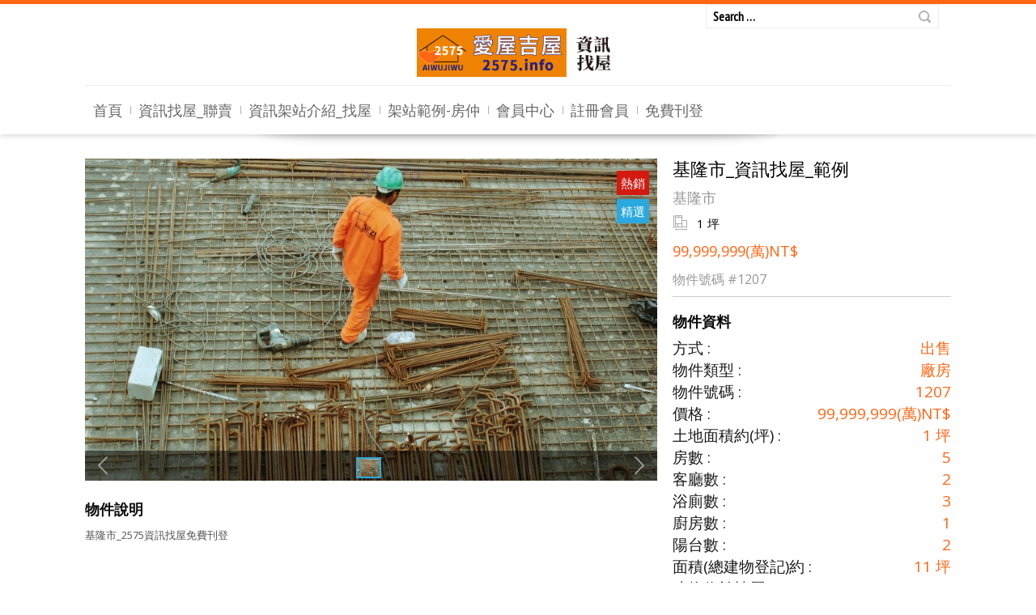

--- FILE ---
content_type: text/html; charset=UTF-8
request_url: https://house.2575.info/2575house-realty/278-%E5%BB%A0%E6%88%BF-%E5%9F%BA%E9%9A%86%E5%B8%82-99-999-999ALL/
body_size: 18636
content:
<!doctype html>
<html lang="zh-TW" class="wpl-28-template-wp wpl-28-color-light wpl-28-listing-layout-fade wpl-28-listing-flat wpl-28-m-carousel-default wpl-28-header-sticky wpl-28-listing-d-layout-list wpl_28_property_show">
<head>
    <meta charset="utf-8">
    <meta name="viewport" content="width=device-width, initial-scale=1.0"/>
    <link id="wpl-28-favicon" rel="shortcut icon"
          href="https://house.2575.info/1storage23/2022/08/2575.info-愛屋吉屋-資訊網.png?6bfec1&amp;6bfec1"/>
    <link id="wpl-28-favicon-apple" rel="apple-touch-icon" 
          href="https://house.2575.info/1storage23/2022/08/2575.info-愛屋吉屋-資訊網.png?6bfec1&amp;6bfec1" />
    <title>基隆市_2575資訊找屋_免費刊登  |  2575資訊找屋【愛屋吉屋】</title>
<script type="text/javascript">wpl_baseUrl="https://house.2575.info/";wpl_baseName="real-estate-listing-realtyna-wpl-pro";</script><link rel='dns-prefetch' href='//www.googletagmanager.com' />
<link rel='dns-prefetch' href='//fonts.googleapis.com' />
<link rel="alternate" type="application/rss+xml" title="訂閱《2575資訊找屋【愛屋吉屋】》&raquo; 資訊提供" href="https://house.2575.info/feed/" />
<link rel="alternate" type="application/rss+xml" title="訂閱《2575資訊找屋【愛屋吉屋】》&raquo; 留言的資訊提供" href="https://house.2575.info/comments/feed/" />
<link rel='stylesheet' id='wpl-google-font-css'  href='//fonts.googleapis.com/css?family=Droid+Serif%7COpen+Sans%7CLato%7CBenchNine' type='text/css' media='all' />
<link rel='stylesheet' id='wpl_frontend_main_style-css'  href="https://house.2575.info/core1/modules23/8e41d14e9c/assets/css/frontend.css?6bfec1&amp;6bfec1" type='text/css' media='all' />
<link rel='stylesheet' id='wp-block-library-css'  href="https://house.2575.info/1lib23/css/dist/block-library/style.min.css?6bfec1&amp;6bfec1" type='text/css' media='all' />
<link rel='stylesheet' id='wpl-theme-main-style-css'  href="https://house.2575.info/core1/views23/e6aa959b1f/1design23.css?6bfec1&amp;6bfec1" type='text/css' media='all' />
<link rel='stylesheet' id='wpl-theme-fonts-dynamic-css'  href='//fonts.googleapis.com/css?family=Open+Sans%7CPT+Sans+Narrow' type='text/css' media='all' />
<link rel='stylesheet' id='wpl-theme-style-dynamic-css'  href='https://house.2575.info/core1/views23/e6aa959b1f/assets/css/template.php?favicon=https%3A%2F%2Fhouse.2575.info%2F1storage23%2F2022%2F08%2F2575.info-%E6%84%9B%E5%B1%8B%E5%90%89%E5%B1%8B-%E8%B3%87%E8%A8%8A%E7%B6%B2.png&#038;search_on_properties=1&#038;theme=light&#038;body=ffffff&#038;main_color=ff6614&#038;footer_bg=ff6614&#038;footertop_bg=0135c4&#038;logo2=https%3A%2F%2Fhouse.2575.info%2F1storage23%2F2022%2F08%2F2575.info-%E6%84%9B%E5%B1%8B%E5%90%89%E5%B1%8B-%E8%B3%87%E8%A8%8A%E7%B6%B2.png&#038;logo2_link=https%3A%2F%2Fhouse.2575.info&#038;header=4&#038;footer=2&#038;layout=1&#038;main_font=Open+Sans&#038;main_font_size=15&#038;header_font=PT+Sans+Narrow&#038;header_font_size=16&#038;footer_font=Open+Sans&#038;footer_font_size=13&#038;plisting_font=Open+Sans&#038;plisting_font_size=1.2&#038;pshow_price_font=Open+Sans&#038;pshow_price_font_size=1.4&#038;page_preloader=0&#038;body_pattern=0&#038;custom_colors=1&#038;h_transparent=0&#038;h_position=0&#038;dashboard=0&#038;page_title=0&#038;version=4.5.0' type='text/css' media='all' />
<script>if (document.location.protocol != "https:") {document.location = document.URL.replace(/^http:/i, "https:");}</script><script type='text/javascript' src="https://house.2575.info/1lib23/js/jquery/jquery.min.js?6bfec1&amp;6bfec1" id='jquery-core-js'></script>
<script type='text/javascript' src="https://house.2575.info/1lib23/js/jquery/jquery-migrate.min.js?6bfec1&amp;6bfec1" id='jquery-migrate-js'></script>
<script type='text/javascript' src="https://house.2575.info/core1/modules23/8e41d14e9c/assets/js/frontend.min.js?6bfec1&amp;6bfec1" id='wpl_frontend_javascript-js'></script>
<script type='text/javascript' src="https://house.2575.info/core1/modules23/8e41d14e9c/assets/js/libraries/wpl.handlebars.min.js?6bfec1&amp;6bfec1" id='handlebars-js'></script>
<script type='text/javascript' src='https://www.googletagmanager.com/gtag/js?id=GT-WRHZSTRV' id='google_gtagjs-js' async></script>
<script type='text/javascript' id='google_gtagjs-js-after'>
window.dataLayer = window.dataLayer || [];function gtag(){dataLayer.push(arguments);}
gtag("set","linker",{"domains":["house.2575.info"]});
gtag("js", new Date());
gtag("set", "developer_id.dZTNiMT", true);
gtag("config", "GT-WRHZSTRV");
 window._googlesitekit = window._googlesitekit || {}; window._googlesitekit.throttledEvents = []; window._googlesitekit.gtagEvent = (name, data) => { var key = JSON.stringify( { name, data } ); if ( !! window._googlesitekit.throttledEvents[ key ] ) { return; } window._googlesitekit.throttledEvents[ key ] = true; setTimeout( () => { delete window._googlesitekit.throttledEvents[ key ]; }, 5 ); gtag( "event", name, { ...data, event_source: "site-kit" } ); } 
</script>
<link rel='shortlink' href='https://house.2575.info/?p=10' />
<link rel="alternate" type="application/json+oembed" href="https://house.2575.info/wp1-json23/oembed/1.0/embed?url=https%3A%2F%2Fhouse.2575.info%2F2575house-realty%2F" />
<link rel="alternate" type="text/xml+oembed" href="https://house.2575.info/wp1-json23/oembed/1.0/embed?url=https%3A%2F%2Fhouse.2575.info%2F2575house-realty%2F&#038;format=xml" />
<style type="text/css">.recentcomments a{display:inline !important;padding:0 !important;margin:0 !important;}</style><link rel="icon" href="https://house.2575.info/1storage23/2022/09/cropped-愛屋吉屋-2575.info-資訊網路架站-32x32.png?6bfec1&amp;6bfec1" sizes="32x32" />
<link rel="icon" href="https://house.2575.info/1storage23/2022/09/cropped-愛屋吉屋-2575.info-資訊網路架站-192x192.png?6bfec1&amp;6bfec1" sizes="192x192" />
<link rel="apple-touch-icon" href="https://house.2575.info/1storage23/2022/09/cropped-愛屋吉屋-2575.info-資訊網路架站-180x180.png?6bfec1&amp;6bfec1" />
<meta name="msapplication-TileImage" content="https://house.2575.info/1storage23/2022/09/cropped-愛屋吉屋-2575.info-資訊網路架站-270x270.png" />
		<style type="text/css" id="wp-custom-css">
			.pwizard-wp .button_help {
    display: none;
}
button#mceu_13-button {
    display: none;
}
		</style>
		<meta name="keywords" content="2575資訊找屋" /><meta name="description" content="2575資訊找屋" />
<meta property="og:type" content="article" />
<meta property="og:locale" content="zh_TW" />
<meta property="og:url" content="https://house.2575.info/2575house-realty/278-%E5%BB%A0%E6%88%BF-%E5%9F%BA%E9%9A%86%E5%B8%82-99-999-999ALL/" />
<meta property="og:title" data-page-subject="true" content="基隆市_2575資訊找屋_免費刊登" />
<meta property="og:description" content="基隆市_2575資訊找屋免費刊登" />
<meta property="twitter:card" content="summary" />
<meta property="twitter:title" content="基隆市_2575資訊找屋_免費刊登" />
<meta property="twitter:description" content="基隆市_2575資訊找屋免費刊登" />
<meta property="twitter:url" content="https://house.2575.info/2575house-realty/278-%E5%BB%A0%E6%88%BF-%E5%9F%BA%E9%9A%86%E5%B8%82-99-999-999ALL/" />
<meta property="og:image" content="https://house.2575.info/1storage23/WPL/278/img_guilherme-cunha-4zwozQxDbD4-unsplash.jpg" />
<meta property="twitter:image" content="https://house.2575.info/1storage23/WPL/278/img_guilherme-cunha-4zwozQxDbD4-unsplash.jpg" />
<link rel="canonical" href="https://house.2575.info/2575house-realty/278-%E5%BB%A0%E6%88%BF-%E5%9F%BA%E9%9A%86%E5%B8%82-99-999-999ALL/" />    
    <!--[if lte IE 8]>
    <script src="https://html5shim.googlecode.com/svn/trunk/html5.js"></script>
        <![endif]-->
    <style type="text/css">div#login_box {
    display: none;
}
a.wpl-gen-tab-active {
    display: none;
}
.wpl-28-header-wp .nav-menu li a, .wpl-28-header-wp .nav-menu .comment-list li article footer .comment-metadata .edit-link, .comment-list .wpl-28-header-wp .nav-menu li article footer .comment-metadata .edit-link {
    padding: 0 10px;
    display: block;
    font-family: "Open Sans",Arial,Helvetica,sans-serif;
    text-transform: uppercase;
    font-size: 18px;
}
.wpl-28-resp-menu .nav-menu>li a, .wpl-28-resp-menu .comment-list .nav-menu>li article footer .comment-metadata .edit-link, .comment-list .wpl-28-resp-menu .nav-menu>li article footer .comment-metadata .edit-link {
    padding: 10px 15px 10px 15px;
    font-size: 20px;
}
a.chosen-single {
    font-size: 18px;
}
.wpl_search_from_box_top {
    font-size: 18px;
}
div#more_search_option4.more_search_option {
    font-size: 14px;
}
div#more_search_option5.more_search_option {
    font-size: 14px;
}
div#wpl_search_reset4 {
    font-size: 18px;
}
input#wpl_search_widget_submit4 {
    font-size: 18px;
}
div#wpl_search_reset6 {
    font-size: 18px;
}
input#wpl_search_widget_submit6 {
    font-size: 18px;
}
.wpl_property_listing_container {
    font-size: 22px;
}
div#wpl_searchwidget_4 {
    font-size: 20px;
}
div#wpl_searchwidget_6 {
    font-size: 18px;
}
div#more_search_option6 {
    font-size: 20px;
}
.wpl_search_from_box .more_search_option {
    position: relative;
    bottom: -40px;
}
.wpl_prp_cont .price_box span {
     font-size: 1em;
}
.wpl_prp_cont.row_box .price_box {
    font-size: 1em;
}
.wpl_prp_top_boxes.back {
 font-size: 1em;
}
.wpl_favorite_contact_form {
    font-size: 18px;
}
.widget_wpl_favorites_widget .form-field>.btn {
    font-size: 18px !important;
}
.wpl_prp_show_layout2_container .wpl_prp_show_detail_boxes_cont .rows {
    font-size: 19px;
}
#top_footer_rows .widget_wpl_carousel_widget
{
    background-image: url(https://house.2575.info/1storage23/2022/08/house.2575.info-資訊找屋-愛屋吉屋-1.png);
}
#top_footer_rows .widget_wpl_agents_widget .background
{
   background-image: url(https://house.2575.info/1storage23/2022/08/house.2575.info-資訊找屋-愛屋吉屋-1.png);
}
.wpl_single_agent_info.wpl_agent_info.clearfix {
    font-size: 18px;
}
.wpl_prp_show_layout2_container .wpl_prp_show_title .location_build_up span {
    font-size: 18px;
}
.wpl-28-listing-outstanding .wpl_property_listing_listings_container .row_box .wpl_prp_listing_location {
    font-size: 18px;
}
.wpl-28-listing-outstanding .wpl_property_listing_listings_container .grid_box .wpl_prp_listing_location {
    font-size: 18px;
}
.wpl-28-listing-outstanding .wpl_property_listing_listings_container .row_box .wpl_prp_desc {
    font: 20px "Open Sans",Arial,Helvetica,sans-serif;
}
.wpl-28-listing-outstanding .wpl_property_listing_listings_container .row_box .wpl-plisting-row-info-wp .wpl-plisting-row-col {
    font-size: 17px;
}
.wpl-28-listing-outstanding .wpl_property_listing_listings_container .grid_box .wpl_prp_listing_icon_box>div {
    font: 16px "Open Sans",Arial,Helvetica,sans-serif;
}
.wpl_prp_listing_icon_box {
    font-size: 17px;
}
.wpl_prp_show_container .wpl_rooms_list_container .room_name {
    font-size: 18px;
}
.wpl_prp_show_container .wpl_rooms_list_container .room_size {
    font-size: 18px;
}
.wpl-calendar-table .wpl-calendar-table-head {
    font-size: 18px;
}
.wpl-calendar-table td {
    font-size: 18px;
}
.wpl_calendar_seasons.wpl-util-grid-1-2 {
    font-size: 18px;
}
.wpl_calendar_bookings.wpl-util-grid-1-2 {
    font-size: 18px;
}
.wpl-booking-check-row {
    font-size: 18px;
}
input.btn.btn-primary {
    font-size: 18px;
}
.wpl-booking-button-date {
    font-size: 18px;
}
.wpl-util-grid-1-2 {
    width: 55%;
}
.finilize-icon {
    display: none;
}
.wpl-28-template-wp textarea {
    height: 150px;
    width: -webkit-fill-available;
}
.wpl-booking-price-row {
    font-size: 17px;
}
.wpl-booking-price-row.wpl-booking-price-row-total {
    font-size: 17px;
}
div#wpl-booking-message-wp-35 {
    font-size: 18px;
}
a.btn.btn-primary {
    font-size: 18px;
}
.pwizard-wp .button_help {
    display: none;
}
.wpl-28-header-wp .header_type_4 .header_top_bar {
    background: #ff9900;
    padding: 0px 0;
    height: 0px;
}
button#mceu_13-button {
    display: none;
}
</style>
</head>
<body class="page-template-default page page-id-10 wpl-page wpl_property_show wpl_property_show_layout2" >

<div id="wrapper" >
    <header id="header" class="wpl-28-header-wp wpl-28-header-type-4-wp"
         >
        <div class="wpl-28-header-holder">

                                <div
                        class="header_cont clearfix header_type_4">
                        <div class="row">
                            <div class="header_top_bar clearfix">
                                <div class="container">
                                    <div id="top_social_icon" class="col-md-6">
                                        
			<ul id="menu-social-icons"></ul>                                    </div>
                                    <div class="header_top_bar_r col-md-6">
                                        <div class="header_lang_unit_switcher visible-md-block visible-lg-block">
                                                                                    </div>
                                        <form role="search" method="get" class="search-form" action="https://house.2575.info/2575house-realty/">
	<label>
		<input type="search" class="search-field" placeholder="Search &hellip;" value="" name="sf_textsearch_textsearch" />
	</label>
	<button type="submit" class="search-submit">Search</button>
</form>                                    </div>
                                </div>
                            </div>
                            <div class="container">
                                <div class="header_top clearfix">
                                    <div class="header_top_left">
                                        <a itemprop="url" href="https://house.2575.info" id="top_logo"><img itemprop="logo" src="https://house.2575.info/1storage23/2022/08/愛屋吉屋-2575.info-資訊找屋.png?6bfec1&amp;6bfec1" class="normal_top_logo" alt="2575資訊找屋【愛屋吉屋】" /><img itemprop="logo" src="https://house.2575.info/1storage23/2022/08/愛屋吉屋-2575.info-資訊找屋-1.png?6bfec1&amp;6bfec1" class="retina_top_logo" alt="2575資訊找屋【愛屋吉屋】" /></a>                                    </div>
                                </div>
                                <div class="header_bot clearfix">
                                    <div
                                        class="header_bot_left wpl-28-main-menu-has-overflow  visible-md-block visible-lg-block">
                                        <div class="menu-house-2575-info-container"><ul id="menu-house-2575-info" class="nav-menu"><li id="menu-item-916" class="menu-item menu-item-type-custom menu-item-object-custom menu-item-916"><a href="http://2575.info">首頁</a></li>
<li id="menu-item-436" class="menu-item menu-item-type-post_type menu-item-object-page menu-item-home menu-item-436"><a href="https://house.2575.info/">資訊找屋_聯賣</a></li>
<li id="menu-item-656" class="menu-item menu-item-type-post_type menu-item-object-page menu-item-656"><a href="https://house.2575.info/2575show/">資訊架站介紹_找屋</a></li>
<li id="menu-item-864" class="menu-item menu-item-type-custom menu-item-object-custom menu-item-has-children menu-item-864"><a href="http://2575.info/house/sa11/">架站範例-房仲</a>
<ul class="sub-menu">
	<li id="menu-item-895" class="menu-item menu-item-type-custom menu-item-object-custom menu-item-895"><a href="http://2575.info/house/sample/22">架站範例-民宿</a></li>
</ul>
</li>
<li id="menu-item-416" class="menu-item menu-item-type-custom menu-item-object-custom menu-item-has-children menu-item-416"><a href="https://house.2575.info/2575house-realty/v/members/?wplmethod=dashboard">會員中心</a>
<ul class="sub-menu">
	<li id="menu-item-415" class="menu-item menu-item-type-custom menu-item-object-custom menu-item-415"><a href="https://house.2575.info/2575house-realty/v/members/?wplmethod=login&#038;redirect_to=https%3A%2F%2Fhouse.2575.info%2F%3Fwplview%3Daddon_membership%26wplmethod%3Dlogin">會員登入</a></li>
	<li id="menu-item-625" class="menu-item menu-item-type-custom menu-item-object-custom menu-item-625"><a href="https://house.2575.info/2575house-realty/v/members/?wplmethod=lostpassword">會員密碼_申請重設</a></li>
</ul>
</li>
<li id="menu-item-417" class="menu-item menu-item-type-custom menu-item-object-custom menu-item-has-children menu-item-417"><a href="https://house.2575.info/2575house-realty/v/members/?wplmethod=subscription">註冊會員</a>
<ul class="sub-menu">
	<li id="menu-item-730" class="menu-item menu-item-type-post_type menu-item-object-page menu-item-730"><a href="https://house.2575.info/2575%e8%b3%87%e8%a8%8a%e6%89%be%e5%b1%8b_%e8%a8%bb%e5%86%8a%e6%9c%83%e5%93%a1%e8%aa%aa%e6%98%8e_%e7%b9%b3%e8%b2%bb%e5%b8%b3%e8%99%9f/">註冊會員說明_繳費帳號</a></li>
</ul>
</li>
<li id="menu-item-479" class="menu-item menu-item-type-custom menu-item-object-custom menu-item-479"><a href="https://house.2575.info/2575house-realty/v/members/?wplmethod=register&#038;membership=-6">免費刊登</a></li>
</ul></div>                                    </div>
                                </div>
                            </div>
                        </div>
                    </div>
                    
            <div class="wpl-28-resp-menu-wp hidden-md hidden-lg">
                <button class="wpl-28-resp-menu-btn"></button>
                <div class="wpl-28-resp-menu-overlay-wp">
                    <button class="wpl-28-resp-menu-close-btn"></button>
                    <div class="wpl-28-resp-menu">
                        <a itemprop="url" href="https://house.2575.info" id="top_logo"><img itemprop="logo" src="https://house.2575.info/1storage23/2022/08/愛屋吉屋-2575.info-資訊找屋.png?6bfec1&amp;6bfec1" class="normal_top_logo" alt="2575資訊找屋【愛屋吉屋】" /><img itemprop="logo" src="https://house.2575.info/1storage23/2022/08/愛屋吉屋-2575.info-資訊找屋-1.png?6bfec1&amp;6bfec1" class="retina_top_logo" alt="2575資訊找屋【愛屋吉屋】" /></a>
                        <div class="menu-house-2575-info-container"><ul id="menu-house-2575-info-1" class="nav-menu"><li class="menu-item menu-item-type-custom menu-item-object-custom menu-item-916"><a href="http://2575.info">首頁</a></li>
<li class="menu-item menu-item-type-post_type menu-item-object-page menu-item-home menu-item-436"><a href="https://house.2575.info/">資訊找屋_聯賣</a></li>
<li class="menu-item menu-item-type-post_type menu-item-object-page menu-item-656"><a href="https://house.2575.info/2575show/">資訊架站介紹_找屋</a></li>
<li class="menu-item menu-item-type-custom menu-item-object-custom menu-item-has-children menu-item-864"><a href="http://2575.info/house/sa11/">架站範例-房仲</a>
<ul class="sub-menu">
	<li class="menu-item menu-item-type-custom menu-item-object-custom menu-item-895"><a href="http://2575.info/house/sample/22">架站範例-民宿</a></li>
</ul>
</li>
<li class="menu-item menu-item-type-custom menu-item-object-custom menu-item-has-children menu-item-416"><a href="https://house.2575.info/2575house-realty/v/members/?wplmethod=dashboard">會員中心</a>
<ul class="sub-menu">
	<li class="menu-item menu-item-type-custom menu-item-object-custom menu-item-415"><a href="https://house.2575.info/2575house-realty/v/members/?wplmethod=login&#038;redirect_to=https%3A%2F%2Fhouse.2575.info%2F%3Fwplview%3Daddon_membership%26wplmethod%3Dlogin">會員登入</a></li>
	<li class="menu-item menu-item-type-custom menu-item-object-custom menu-item-625"><a href="https://house.2575.info/2575house-realty/v/members/?wplmethod=lostpassword">會員密碼_申請重設</a></li>
</ul>
</li>
<li class="menu-item menu-item-type-custom menu-item-object-custom menu-item-has-children menu-item-417"><a href="https://house.2575.info/2575house-realty/v/members/?wplmethod=subscription">註冊會員</a>
<ul class="sub-menu">
	<li class="menu-item menu-item-type-post_type menu-item-object-page menu-item-730"><a href="https://house.2575.info/2575%e8%b3%87%e8%a8%8a%e6%89%be%e5%b1%8b_%e8%a8%bb%e5%86%8a%e6%9c%83%e5%93%a1%e8%aa%aa%e6%98%8e_%e7%b9%b3%e8%b2%bb%e5%b8%b3%e8%99%9f/">註冊會員說明_繳費帳號</a></li>
</ul>
</li>
<li class="menu-item menu-item-type-custom menu-item-object-custom menu-item-479"><a href="https://house.2575.info/2575house-realty/v/members/?wplmethod=register&#038;membership=-6">免費刊登</a></li>
</ul></div>
                        <div class="wpl-28-resp-login-wp">
                            <ul class="nav-menu">
                                                                
                            </ul>
                        </div>
                    </div>
                </div>
            </div>

        </div>
    </header>


    
    
    
    <section id="main_box_container">
    <section id="main_box" class="clearfix container">
        <div id="content">
            <div class="wpl_prp_show_layout2_container wpl_prp_show_container" id="wpl_prp_show_container">
    <div class="wpl_prp_container" id="wpl_prp_container278"  >

        <div class="wpl-row wpl-expanded wpl_prp_container_content">
            <div class="wpl-large-8 wpl-medium-7 wpl-small-12 wpl-column wpl_prp_container_content_left">

                <div class="wpl_prp_left_box wpl_prp_gallery">
                                        <script type="text/javascript">
    (function($)
    {
        $(function()
        {
            
            var slider = $('#wpl_gallery_wrapper-3 #wpl_gallery_container278').lightSlider(
                {
                    pause : 4000,
                    auto: true,
                    mode: 'fade',
                    item: 1,
                    thumbItem:20,
                    loop: true,
                    autoWidth: true,
                    adaptiveHeight: true,
                    gallery: true,
                    preload: 1,
                    onSliderLoad: function(el)
                    {
                        $('#wpl_gallery_wrapper-3 #wpl_gallery_container278 li').show();
                        if($('#wpl_gallery_wrapper-3 #wpl_gallery_container278').find('.gallery_no_image').length == 0)
                        {
                            el.lightGallery(
                                {
                                    selector: '#wpl_gallery_wrapper-3 #wpl_gallery_container278 .lslide',
                                    thumbWidth: 100                                });
                        }

                                                $('#wpl_gallery_wrapper-3 .lSSlideOuter').append('<div class="wpl-lSSlider-thumbnails"><div class="lSAction"><a class="lSPrev"></a><a class="lSNext"></a></div><div class="wpl-lSSlider-thumbnails-inner"></div></div>');
                        $('#wpl_gallery_wrapper-3 .lSSlideOuter .wpl-lSSlider-thumbnails-inner').append($('#wpl_gallery_wrapper-3 .lSPager'));

                        $('#wpl_gallery_wrapper-3 .wpl-lSSlider-thumbnails .lSNext').on('click', function()
                        {
                            var id = slider.getCurrentSlideCount();
                            id = id + 1;
                            slider.goToSlide(id);
                        });

                        $('#wpl_gallery_wrapper-3 .wpl-lSSlider-thumbnails .lSPrev').on('click', function()
                        {
                            var id = slider.getCurrentSlideCount();
                            id = id - 1;
                            slider.goToSlide(id);
                        });
                        
                                            }
                });
        });
    })(jQuery);
</script><div class="wpl-gallery-pshow-wp" id="wpl_gallery_wrapper-3">

    <ul class="wpl-gallery-pshow" id="wpl_gallery_container278">

                        <li  id="wpl-gallery-img-2945" data-thumb="https://house.2575.info/1storage23/WPL/278/thimg_guilherme-cunha-4zwozQxDbD4-unsplash_100x80.jpg" data-src="https://house.2575.info/1storage23/WPL/278/wmimg_guilherme-cunha-4zwozQxDbD4-unsplash.jpg?6bfec1&amp;6bfec1" data-hover-title="點擊看圖" style="position: absolute; opacity: 0;">
                    <span>
                        <img src="https://house.2575.info/1storage23/WPL/278/thimg_guilherme-cunha-4zwozQxDbD4-unsplash_900x506.jpg?6bfec1&amp;6bfec1"  width="900" height="506" alt="2575資訊找屋" style="max-height:506px" />                    </span>
                                    </li>
                
    </ul>
	
	    <div class="wpl-listing-tags-wp">
        <div class="wpl-listing-tags-cnt">
             <div class="wpl-listing-tag sp_hot">熱銷</div><div class="wpl-listing-tag sp_featured">精選</div>        </div>
    </div>
	</div>                                </div>
				                                <div class="wpl_prp_show_detail_boxes wpl_category_description">
                    <div class="wpl_prp_show_detail_boxes_title"><span>物件說明</span></div>
                    <div class="wpl_prp_show_detail_boxes_cont" >
                        <p>基隆市_2575資訊找屋免費刊登</p>
                    </div>
                </div>
                                <div class="wpl_prp_show_detail_boxes wpl_category_2">
                            <div class="wpl_prp_show_detail_boxes_title"><span>地址</span></div>
                            <div class="wpl-small-up-1 wpl-medium-up-1 wpl-large-up-3 wpl_prp_show_detail_boxes_cont"><div id="wpl-dbst-show41-地域" class="wpl-column rows location 地域"><label>地域 : </label><span>台灣Taiwan</span></div><div id="wpl-dbst-show41-地區" class="wpl-column rows location 地區"><label>地區 : </label><span>台灣北部房屋</span></div><div id="wpl-dbst-show41-縣市" class="wpl-column rows location 縣市"><label>縣市 : </label><span>基隆市</span></div></div></div><div class="wpl_prp_show_detail_boxes wpl_category_6">
                            <div class="wpl_prp_show_detail_boxes_title"><span>鄰近環境</span></div>
                            <div class="wpl-small-up-1 wpl-medium-up-1 wpl-large-up-3 wpl_prp_show_detail_boxes_cont"><div id="wpl-dbst-show3081" class="wpl-column rows feature  single "><label>火車站</label></div></div></div><div class="wpl_prp_show_detail_boxes wpl_category_4">
                            <div class="wpl_prp_show_detail_boxes_title"><span>特色設備</span></div>
                            <div class="wpl-small-up-1 wpl-medium-up-1 wpl-large-up-3 wpl_prp_show_detail_boxes_cont"><div id="wpl-dbst-show152" class="wpl-column rows feature "><label>安全性</label> : <span> 看守人, 監視器</span></div></div></div>
                                    <div class="wpl_prp_show_detail_boxes">
                        <div class="wpl_prp_show_detail_boxes_title">
                            <span>視頻影音</span>
                        </div>
                        <div class="wpl_prp_left_box">
                            <div itemprop="video" itemscope itemtype="http://schema.org/VideoObject" class="wpl_videos_container" id="wpl_videos_container278">
	<ul class="wpl_videos_list_container">
		        <li class="wpl_videos_video wpl_video_type" id="wpl_videos_video">
        	            <video id="example_video_2946" class="video-js vjs-default-skin" controls preload="none" width="" height="450" data-setup="{}">
                <source src="https://house.2575.info/1storage23/WPL/278/vid_【-2575.info-】-資訊找屋.mp4" type='video/mp4' />
            </video>
                        <h3 class="wpl-util-hidden" itemprop="name">2575資訊找屋</h3>            <p class="wpl-util-hidden" itemprop="description">2575資訊找屋</p>            <p class="wpl-util-hidden" itemprop="thumbnailUrl" content=""></p>            <p class="wpl-util-hidden" itemprop="uploadDate" content="2022-08-24 04:08:55"></p>		</li>
            </ul>
</div>                        </div>
                    </div>
                
                <div class="wpl_prp_show_tabs wpl_prp_show_tabs-maps wpl_prp_left_box">
                    <div class="tabs_box">
                        <ul class="tabs clearfix">
                                                                                </ul>
                    </div>
                    <div class="tabs_container">
                                                                    </div>
                </div>
                <div class="wpl_prp_show_position3">
                                    </div>
            </div>
            <div class="wpl-large-4 wpl-medium-5 wpl-small-12 wpl-column wpl_prp_container_content_right">
                <div class="wpl_prp_right_boxes details">
                    <div class="wpl_prp_right_boxes_content wpl-prp-basic-info">
                        <div class="wpl_prp_right_boxe_details_top clearfix">
                            <div class="wpl_prp_show_title">
                                <h1 class="title_text" >基隆市_資訊找屋_範例</h1><h2 class="location_build_up"   ><span >基隆市</span></h2>                            </div>
                            <div class="wpl_prp_listing_icon_box">
                                                                                                                                    <div class="built_up_area"   ><span >1 坪</span></div>
                                                                                            </div>
                            <div class="wpl_prp_right_boxe_details_bot"  ><div class="price_box" >99,999,999(萬)NT$</div></div>                            <div class="wpl_prp_mls_id_box">物件號碼  <span>#1207</span></div>                        </div>
                        <div class="wpl_prp_show_detail_boxes wpl_category_1">
                            <div class="wpl_prp_show_detail_boxes_title"><span>物件資料</span></div>
                            <div class="wpl_prp_show_detail_boxes_cont"><div id="wpl-dbst-show2" class="rows other">方式 : <span>出售</span></div><div id="wpl-dbst-show3" class="rows other">物件類型 : <span>廠房</span></div><div id="wpl-dbst-show5" class="rows other">物件號碼 : <span>1207</span></div><div id="wpl-dbst-show6" class="rows other">價格 : <span>99,999,999(萬)NT$</span></div><div id="wpl-dbst-show11" class="rows other">土地面積約(坪) : <span>1 坪</span></div><div id="wpl-dbst-show3114" class="rows other">房數 : <span>5</span></div><div id="wpl-dbst-show3118" class="rows other">客廳數 : <span>2</span></div><div id="wpl-dbst-show3116" class="rows other">浴廁數 : <span>3</span></div><div id="wpl-dbst-show3115" class="rows other">廚房數 : <span>1</span></div><div id="wpl-dbst-show3117" class="rows other">陽台數 : <span>2</span></div><div id="wpl-dbst-show3000" class="rows other">面積(總建物登記)約 : <span>11 坪</span></div><div id="wpl-dbst-show3007" class="rows other">建物位於樓層 : <span>1~2</span></div><div id="wpl-dbst-show3008" class="rows other">建物總樓層 : <span>5</span></div><div id="wpl-dbst-show3113" class="rows other">屋齡 (年約) : <span>20~25年</span></div><div id="wpl-dbst-show3119" class="rows other">建物主結構 : <span>RC 鋼筋混凝土</span></div><div id="wpl-dbst-show3097" class="rows other">車位數 : <span>4個</span></div><div id="wpl-dbst-show3120" class="rows other">車位型式 : <span>自有空地或車庫</span></div><div id="wpl-dbst-show3112" class="rows other">廠房高約(m) : <span>11</span></div><div id="wpl-dbst-show3106" class="rows other">廠房天車: : <span>有天車</span></div><div id="wpl-dbst-show3111" class="rows other">廠房高度約(m) : <span>10~11.9m</span></div></div></div>                    </div>

                    <div class="wpl_prp_show_position2">
                        <div class="wpl_prp_right_boxes listing_result clearfix">
                                                    </div>
                                                    <div class="wpl_prp_right_boxes html">
                                <div class="wpl_prp_right_boxes_title"><span>Line物件分享</span> </div>                                <div class="wpl_prp_right_boxes_content clearfix">
                                    <div class="wpl_html_activity" id="wpl_html_activity104">
    <div class="line-it-button" style="display: none;" data-type="share-d" data-lang="zh-Hant" ></div>
<script src="//scdn.line-apps.com/n/line_it/thirdparty/loader.min.js?6bfec1&amp;6bfec1" async="async" defer="defer" ></script></div>                                </div>
                            </div>
                                                    <div class="wpl_prp_right_boxes listing_links">
                                <div class="wpl_prp_right_boxes_title"><span>物件分享</span> </div>                                <div class="wpl_prp_right_boxes_content clearfix">
                                    <script type="text/javascript">
var wpl_favorites_force_login4 = 0;
function wpl_favorite_control4(id, mode)
{
    if(wpl_favorites_force_login4 == '1')
    {
        wpl_favorite_login4();
        return;
    }

	var request_str = 'wpl_format=f:property_listing:ajax_pro&wpl_function=favorites_control&pid='+id+'&mode='+mode;
	var ajax = wpl_run_ajax_query('https://house.2575.info/', request_str, false, 'JSON', 'GET');
	
	ajax.success(function(data)
	{
		wplj('#wpl_favorite_remove_4_'+id).toggle().parent('li').toggleClass('added');
		wplj('#wpl_favorite_add_4_'+id).toggle();
        
		if(typeof wpl_load_favorites == 'function')
        {
            wpl_load_favorites(data.pids);
        }
        
        if(typeof wpl_refresh_searchwidget_counter == 'function')
        {
            wpl_refresh_searchwidget_counter();
        }
	});
	
	return false;
}

function wpl_favorite_login4()
{
    var request_str = 'wpl_format=f:profile_show:raw&wplmethod=login';
    var ajax = wpl_run_ajax_query('https://house.2575.info/', request_str, false, 'HTML', 'GET');
    
    ajax.success(function(html)
    {
        wplj("#wpl_pshow_lightbox_content_container").html(html);
        
        /** Open lightbox **/
        wplj._realtyna.lightbox.open("#wpl_favorites_lightbox",
        {
            reloadPage: true,
            cssClasses: {wrap: 'wpl-frontend-lightbox-wp', overlay: 'realtyna-lightbox-overlay realtyna-lightbox-overlay-drp'},
            closeOnOverlay: true,
        });
    });
}

function wpl_report_abuse_get_form(id)
{
	var request_str = 'wpl_format=c:functions:ajax&wpl_function=report_abuse_form&pid='+id+'&form_id=0';
	var ajax = wpl_run_ajax_query('https://house.2575.info/', request_str, false, 'HTML', 'GET');
	
	ajax.success(function(html)
	{
        wplj("#wpl_pshow_lightbox_content_container").html(html);
	});
	
	return false;
}

function wpl_report_abuse_submit()
{
    var message_path = '.wpl_show_message';
	var request_str = 'wpl_format=c:functions:ajax&wpl_function=report_abuse_submit&'+wplj('#wpl_report_abuse_form').serialize();
	var ajax = wpl_run_ajax_query('https://house.2575.info/', request_str, false, 'JSON', 'GET');
	
    wplj(message_path).html('<img src="https://house.2575.info/core1/modules23/8e41d14e9c/assets/img/ajax-loader3.gif?6bfec1&amp;6bfec1" />');
    
	ajax.success(function(data)
	{
        if(data.success)
        {
            wpl_show_messages(data.message, message_path, 'wpl_green_msg');
            
            // Trigger the success event
            wplj('#wpl_form_report_abuse_container').trigger('success');

            //Hide Inputs
            wplj('.wpl-gen-form-wp .wpl-gen-form-row').each( function () {
              wplj(this).fadeOut();
            });
            
            //Hide header
            wplj('.realtyna-lightbox-title').fadeOut();
          
            // change close button color
            wplj('.realtyna-lightbox-close-btn').css('color','#000');

            // add border to box
            wplj('.realtyna-lightbox-text-wrap').css('box-shadow', 'rgb(160, 220, 30) 0px 0px 0px 2px')
        }
        else wpl_show_messages(data.message, message_path, 'wpl_red_msg');
	});
	
	return false;
}

function wpl_send_to_friend_get_form(id)
{
    var request_str = 'wpl_format=c:functions:ajax&wpl_function=send_to_friend_form&pid='+id+'&form_id=0';
    var ajax = wpl_run_ajax_query('https://house.2575.info/', request_str, false, 'HTML', 'GET');

    ajax.success(function(html)
    {
        wplj("#wpl_pshow_lightbox_content_container").html(html);
        if(wplj("#wpl_pshow_lightbox_content_container").find('.g-recaptcha').length > 0) {
            grecaptcha.render(document.getElementById(wplj("#wpl_pshow_lightbox_content_container").find('.g-recaptcha').first().attr('id')));
        }
    });

    return false;
}

function wpl_send_to_friend_submit()
{
    var message_path = '.wpl_show_message';
    var request_str = 'wpl_format=c:functions:ajax&wpl_function=send_to_friend_submit&'+wplj('#wpl_send_to_friend_form').serialize();
    var ajax = wpl_run_ajax_query('https://house.2575.info/', request_str, false, 'JSON', 'GET');
    
    wplj(message_path).html('<img src="https://house.2575.info/core1/modules23/8e41d14e9c/assets/img/ajax-loader3.gif?6bfec1&amp;6bfec1" />');
    
    ajax.success(function(data)
    {
        if(data.success)
        {
            wpl_show_messages(data.message, message_path, 'wpl_green_msg');

            // Trigger the success event
            wplj('#wpl_form_send_to_friend_container').trigger('success');

            //Hide Inputs
            wplj('.wpl-gen-form-wp .wpl-gen-form-row').each( function () {
              wplj(this).fadeOut();
            });

            //Hide header
            wplj('.realtyna-lightbox-title').fadeOut();
          
            // change close button color
            wplj('.realtyna-lightbox-close-btn').css('color','#000');

            // add border to box
            wplj('.realtyna-lightbox-text-wrap').css('box-shadow', 'rgb(160, 220, 30) 0px 0px 0px 2px')
        }
        else wpl_show_messages(data.message, message_path, 'wpl_red_msg');
    });

    return false;
}

function wpl_request_a_visit_get_form(id)
{
    var request_str = 'wpl_format=c:functions:ajax&wpl_function=request_a_visit_form&pid='+id+'&form_id=0';
    var ajax = wpl_run_ajax_query('https://house.2575.info/', request_str, false, 'HTML', 'GET');

    ajax.success(function(html)
    {
        wplj("#wpl_pshow_lightbox_content_container").html(html);
    });

    return false;
}

function wpl_request_a_visit_submit()
{
    var message_path = '.wpl_show_message';
    var request_str = 'wpl_format=c:functions:ajax&wpl_function=request_a_visit_submit&'+wplj('#wpl_request_a_visit_form').serialize();
    var ajax = wpl_run_ajax_query('https://house.2575.info/', request_str, false, 'JSON', 'GET');
    
	wplj(message_path).html('<img src="https://house.2575.info/core1/modules23/8e41d14e9c/assets/img/ajax-loader3.gif?6bfec1&amp;6bfec1" />');
    
    ajax.success(function(data)
    {
        if(data.success)
        {
            wpl_show_messages(data.message, message_path, 'wpl_green_msg');
            
            // Trigger the success event
            wplj('#wpl_form_request_a_visit_container').trigger('success');

            //Hide Inputs
            wplj('.wpl-gen-form-wp .wpl-gen-form-row').each( function () {
              wplj(this).fadeOut();
            });

            //Hide header
            wplj('.realtyna-lightbox-title').fadeOut();
          
            // change close button color
            wplj('.realtyna-lightbox-close-btn').css('color','#000');

            // add border to box
            wplj('.realtyna-lightbox-text-wrap').css('box-shadow', 'rgb(160, 220, 30) 0px 0px 0px 2px')
        }
        else wpl_show_messages(data.message, message_path, 'wpl_red_msg');
    });

    return false;
}

function wpl_adding_price_request(id)
{
    var request_str = 'wpl_format=c:functions:ajax&wpl_function=adding_price_request&pid='+id+'&form_id=0';
    var ajax = wpl_run_ajax_query('https://house.2575.info/', request_str, false, 'HTML', 'GET');

    ajax.success(function(html)
    {
        wplj("#wpl_pshow_lightbox_content_container").html(html);
    });

    return false;
}

function adding_price_request_submit()
{
    var message_path = '.wpl_show_message';
    var request_str = 'wpl_format=c:functions:ajax&wpl_function=adding_price_request_submit&'+wplj('#adding_price_request_form').serialize();
    var ajax = wpl_run_ajax_query('https://house.2575.info/', request_str, false, 'JSON', 'GET');

    wplj(message_path).html('<img src="https://house.2575.info/core1/modules23/8e41d14e9c/assets/img/ajax-loader3.gif?6bfec1&amp;6bfec1" />');

    ajax.success(function(data)
    {
        if(data.success)
        {
            wpl_show_messages(data.message, message_path, 'wpl_green_msg');

            // Trigger the success event
            wplj('#wpl_form_adding_price_request_container').trigger('success');

            //Hide Inputs
            wplj('.wpl-gen-form-wp .wpl-gen-form-row').each( function () {
              wplj(this).fadeOut();
            });
            
            //Hide header
            wplj('.realtyna-lightbox-title').fadeOut();
          
            // change close button color
            wplj('.realtyna-lightbox-close-btn').css('color','#000');

            // add border to box
            wplj('.realtyna-lightbox-text-wrap').css('box-shadow', 'rgb(160, 220, 30) 0px 0px 0px 2px')
        }
        else wpl_show_messages(data.message, message_path, 'wpl_red_msg');
    });

    return false;
}

function wpl_watch_changes_get_form(id)
{
    var request_str = 'wpl_format=c:functions:ajax&wpl_function=watch_changes_form&pid='+id+'&form_id=0';
    var ajax = wpl_run_ajax_query('https://house.2575.info/', request_str, false, 'HTML', 'GET');

    ajax.success(function(html)
    {
        wplj("#wpl_pshow_lightbox_content_container").html(html);
    });

    return false;
}

function wpl_watch_changes_submit()
{
    var message_path = '.wpl_show_message';
    var request_str = 'wpl_format=c:functions:ajax&wpl_function=watch_changes_submit&'+wplj('#wpl_watch_changes_form').serialize();
    var ajax = wpl_run_ajax_query('https://house.2575.info/', request_str, false, 'JSON', 'GET');
    
    wplj(message_path).html('<img src="https://house.2575.info/core1/modules23/8e41d14e9c/assets/img/ajax-loader3.gif?6bfec1&amp;6bfec1" />');
    
    ajax.success(function(data)
    {
        if(data.success)
        {
            wpl_show_messages(data.message, message_path, 'wpl_green_msg');
            
            wplj('#wpl_watch_changes_toggle').hide();
            wplj('#wpl_watch_changes_form_register').hide();
            wplj('#wpl_watch_changes_form_login').hide();

            // Trigger the success event
            wplj('#wpl_form_watch_changes_container').trigger('success');

            //Hide Inputs
            wplj('.wpl-gen-form-wp .wpl-gen-form-row').each( function () {
              wplj(this).fadeOut();
            });

            //Hide header
            wplj('.realtyna-lightbox-title').fadeOut();
          
            // change close button color
            wplj('.realtyna-lightbox-close-btn').css('color','#000');

            // add border to box
            wplj('.realtyna-lightbox-text-wrap').css('box-shadow', 'rgb(160, 220, 30) 0px 0px 0px 2px')

        }
        else wpl_show_messages(data.message, message_path, 'wpl_red_msg');
    });

    return false;
}
</script><div class="wpl_listing_links_container" id="wpl_listing_links_container278">
	<ul>
        		<li class="facebook_link">
			<a class="wpl-tooltip-top" href="https://www.facebook.com/sharer/sharer.php?u=https%3A%2F%2Fhouse.2575.info%2F2575house-realty%2F278-%25E5%25BB%25A0%25E6%2588%25BF-%25E5%259F%25BA%25E9%259A%2586%25E5%25B8%2582-99-999-999ALL%2F" onclick="javascript:window.open(this.href, '', 'menubar=no,toolbar=no,resizable=yes,scrollbars=yes,height=500,width=600'); return false;" title="在臉書上分享"></a>
            <div class="wpl-util-hidden">在臉書上分享</div>
        </li>
        
        		<li class="twitter_link">
			<a class="wpl-tooltip-top" href="https://twitter.com/share?url=https%3A%2F%2Fhouse.2575.info%2F2575house-realty%2F278-%25E5%25BB%25A0%25E6%2588%25BF-%25E5%259F%25BA%25E9%259A%2586%25E5%25B8%2582-99-999-999ALL%2F" target="_blank" title="Tweet"></a>
            <div class="wpl-util-hidden">分享到Twitter</div>
        </li>
        
                
        		<li class="linkedin_link">
			<a class="wpl-tooltip-top" href="https://www.linkedin.com/shareArticle?mini=true&url=https%3A%2F%2Fhouse.2575.info%2F2575house-realty%2F278-%25E5%25BB%25A0%25E6%2588%25BF-%25E5%259F%25BA%25E9%259A%2586%25E5%25B8%2582-99-999-999ALL%2F" onclick="javascript:window.open(this.href, '', 'menubar=no,toolbar=no,resizable=yes,scrollbars=yes,height=500,width=600'); return false;" title="在Linkedin上分享"></a>
            <div class="wpl-util-hidden">在Linkedin上分享</div>
        </li>
                
        		<li class="pdf_link">
			<a class="wpl-tooltip-top" href="https://house.2575.info/2575house-realty/features/pdf?pid=278" target="_blank" title="列印PDF"></a>
            <div class="wpl-util-hidden">列印PDF</div>
        </li>
        
                <li class="favorite_link">
            <a class="wpl-tooltip-top" href="#" style="" id="wpl_favorite_add_4_278" onclick="return wpl_favorite_control4(278, 1);" title="加到收藏夾"></a>
            <div class="wpl-util-hidden">加到收藏夾</div>
            <a class="wpl-tooltip-top" href="#" style="display: none;" id="wpl_favorite_remove_4_278" onclick="return wpl_favorite_control4(278, 0);" title="從收藏夾中刪除"></a>
            <div class="wpl-util-hidden">從收藏夾中刪除</div>
        </li>
                
        
                <li class="send_to_friend_link">
            <a class="wpl-tooltip-top" data-realtyna-lightbox data-realtyna-lightbox-opts="title:mail 朋友" href="#wpl_pshow_lightbox_content_container" onclick="return wpl_send_to_friend_get_form(278);" title="mail 朋友"></a>
            <div class="wpl-util-hidden">mail 朋友</div>
        </li>
        
        
                
        
        	</ul>

        <a id="wpl_favorites_lightbox" class="wpl-util-hidden" data-realtyna-href="#wpl_pshow_lightbox_content_container" data-realtyna-lightbox-opts="title:登錄以繼續"></a>
</div>                                </div>
                            </div>
                                                    <div class="wpl_prp_right_boxes html">
                                <div class="wpl_prp_right_boxes_title"><span>地圖查詢</span> </div>                                <div class="wpl_prp_right_boxes_content clearfix">
                                    <div class="wpl_html_activity" id="wpl_html_activity100">
    <a href="https://www.google.com.tw/maps/" target="_blank" rel="noopener"><img class="alignnone wp-image-158" src="https://house.2575.info/1storage23/2021/02/google-map-___-2575house愛屋吉屋2575aiwujiwu2575.png?6bfec1&amp;6bfec1" alt="" width="150" height="45" /></a></div>                                </div>
                            </div>
                                                    <div class="wpl_prp_right_boxes agent_info">
                                <div class="wpl_prp_right_boxes_title"><span>物件聯絡:</span> </div>                                <div class="wpl_prp_right_boxes_content clearfix">
                                    <div class="wpl_agent_info_activity" id="wpl_agent_info64">
		<div   class="wpl_single_agent_info wpl_agent_info clearfix">
		<div class="wpl_agent_info_l">
			<div class="image_container">
				<div class="front ">
											<img  src="https://house.2575.info/1storage23/WPL/users/64/thprofile_600x600.jpg?6bfec1&amp;6bfec1" class="profile_image" alt="某某某 仲介達人 " />
									</div>
							</div>
			<div class="company_details">
				<div  class="company_name"></div>
							</div>
		</div>
		<div class="wpl_agent_info_r">
			<ul>
				<li class="name" ><a href="https://house.2575.info/2575house-realty/aiwujiwu2575a/">某某某 仲介達人 </a></li>

				
								<li  class="tel"><a href="tel:_____">_____</a></li>
				
								<li  class="mobile"><a href="tel:_____">_____</a></li>
				
				
													<li class="email">
													<a  href="mailto:_____">_____</a>
											</li>
				
											</ul>
		</div>
	</div>
	</div>                                </div>
                            </div>
                                                    <div class="wpl_prp_right_boxes listing_contact">
                                <div class="wpl_prp_right_boxes_title"><span>聯絡刊登者</span> </div>                                <div class="wpl_prp_right_boxes_content clearfix">
                                    <script type="text/javascript">
function wpl_send_contact23(property_id)
{
    var ajax_loader_element = '#wpl_contact_ajax_loader23_'+property_id;
	wplj(ajax_loader_element).html('<img src="https://house.2575.info/core1/modules23/8e41d14e9c/assets/img/ajax-loader3.gif?6bfec1&amp;6bfec1" />');
    wpl_remove_message('#wpl_contact_message23_'+property_id);
	
	var request_str = 'wpl_format=f:property_listing:ajax&wpl_function=contact_listing_user&'+wplj('#wpl_contact_form23'+property_id).serialize()+'&pid='+property_id;
	var ajax = wpl_run_ajax_query('https://house.2575.info/', request_str, ajax_loader_element, 'JSON', 'POST');
	
	ajax.success(function(data)
	{
		if(data.success === 1)
		{
			wpl_show_messages(data.message, '#wpl_contact_message23_'+property_id, 'wpl_green_msg');
            wplj('#wpl_contact_form23'+property_id).hide();
            // listhub metrics
            		}
		else if(data.success === 0)
		{
			wpl_show_messages(data.message, '#wpl_contact_message23_'+property_id, 'wpl_red_msg');
		}
        
		wplj(ajax_loader_element).html('');
	});
    
    ajax.error(function(jqXHR, textStatus, errorThrown)
    {
        wpl_show_messages("錯誤發生！", '#wpl_contact_message23_'+property_id, 'wpl_red_msg');
    });
	
	return false;
}
</script><div class="wpl_contact_container wpl-contact-listing-wp" id="wpl_contact_container23278">
    	<form method="post" action="#" id="wpl_contact_form23278" onsubmit="return wpl_send_contact23(278);">
        <div class="form-field">
            <input class="text-box" type="text" id="wpl_contact_fullname23278" name="fullname" placeholder="全名稱" />
        </div>

        <div class="form-field">
            <input class="text-box" type="text" id="wpl_contact_phone23278" name="phone" placeholder="電話" />
        </div>

        <div class="form-field">
            <input class="text-box" type="text" id="wpl_contact_email23278" name="email" placeholder="郵箱(E-mail)" />
        </div>

        <div class="form-field wpl-contact-listing-msg">
            <textarea class="text-box" id="wpl_contact_message23278" name="message" placeholder="信息"></textarea>
        </div>
        
        <div class="form-field">
                </div>
        <div class="contact-recaptcha">
                        <input type="hidden" id="_wpnonce" name="_wpnonce" value="9126c182fb" /><input type="hidden" name="_wp_http_referer" value="/2575house-realty/278-%E5%BB%A0%E6%88%BF-%E5%9F%BA%E9%9A%86%E5%B8%82-99-999-999ALL/" />        </div>
        <div class="form-field wpl-contact-listing-btn">
            <input class="btn btn-primary" type="submit" value="發送" />
        </div>
    </form>
    <div id="wpl_contact_ajax_loader23_278"></div>
    <div id="wpl_contact_message23_278"></div>
</div>                                </div>
                            </div>
                                            </div>

                </div>

            </div>
            <div class="wpl-large-12 wpl-medium-12 wpl-small-12 wpl-column wpl_prp_show_bottom">
                                <aside id="custom_html-12" class="widget_text widget widget_custom_html"><div class="textwidget custom-html-widget"><font size="5"><font color="blue">注意事項說明 Note Description :</font></font></div></aside><aside id="text-11" class="widget widget_text">			<div class="textwidget"><p>(1)面積Area : 1坪 (py) = 0.3025 平方公尺 ( m² )；影音看屋照片若為外觀:為不動產附近或區域環境之介紹。<br />
(2)各加盟店或各仲介業為各自獨立營業之公司行號，各仲介業公司財務與責任各自獨立負責；本2575.info廣告平台僅提供各仲介業務廣告用。<br />
(3)當撥打2575房屋廣告電話或留下資料詢問或看屋時，即表示您已了解並同意遵守個資法及不動產相關法律規定:了解及同意成交時才需支付服務費之規定&#8230; 等。<br />
(4)產權、土地建築等涉及相關法規，依政府相關單位核定之資料為準。</p>
</div>
		</aside><aside id="custom_html-14" class="widget_text widget widget_custom_html"><div class="textwidget custom-html-widget"><br>
<br>
<font size="5"><font color="#ffffff">♡♡♡♡ </font></font>
<br></div></aside><aside id="custom_html-11" class="widget_text widget widget_custom_html"><div class="textwidget custom-html-widget"><font size="5"><font color="#ff6614">比較、聯絡 請點♡收藏再進行compare/contanct Favorites </font></font></div></aside><aside id="wpl_favorites_widget-8" class="widget widget_wpl_favorites_widget"><script id="wpl_favorites_tmpl8" type="text/x-handlebars-template">
    <![CDATA[
    
    <div class="wpl_favorite_widget_title">
        <h3 class="widget-title">             <div id="wpl_favorites_count8" class="badge">{{count}}</div>
        </h3>    </div>
    <ul id="wpl_favorites_items8" class="wpl_favorites_items">
        {{#each listings}}
        <li id="wpl_favorites_item8_{{id}}">
            <a href="{{link}}" target="_blank">
                {{#if image}}
                <img class="wpl_favorite_item_image" src="{{image}}" width="32" height="32" />
                {{else}}
                <div class="no_image_box"></div>
                {{/if}}
                <span class="wpl_favorite_item_title">{{title}}</span>
            </a>
            <span class="wpl_favorite_item_remove" onclick="wpl_remove_favorite({{id}})">x</span>
        </li>
        {{/each}}
    </ul>
    
</script>
    <div class="wpl-gen-grid-no-result">
        There is no favorite listings!    </div>
<div id="wpl_favorite_listings_cnt8" class="wpl_favorite_listings "></div>
    <div class="wpl_favorite_contact_form">
        <form method="post" action="#" id="wpl_favorite_form8" onsubmit="return wpl_send_favorite(8);">
            <div class="form-field">
                <input class="text-box" type="text" id="wpl_favorite_fullname" name="fullname" placeholder="全名稱" />
            </div>

            <div class="form-field">
                <input class="text-box" type="text" id="wpl_favorite_phone" name="phone" placeholder="電話" />
            </div>

            <div class="form-field">
                <input class="text-box" type="text" id="wpl_favorite_email" name="email" placeholder="郵箱(E-mail)" />
            </div>

            <div class="form-field">
                <textarea class="text-box" id="wpl_favorite_message" name="message" placeholder="信息"></textarea>
            </div>

                        <input type="hidden" id="_wpnonce" name="_wpnonce" value="db735bb0e2" /><input type="hidden" name="_wp_http_referer" value="/2575house-realty/278-%E5%BB%A0%E6%88%BF-%E5%9F%BA%E9%9A%86%E5%B8%82-99-999-999ALL/" />            
            <div class="form-field">
                <input class="btn btn-primary" id="wpl-favorite-contact-agent" type="submit" value="聯繫收藏夾物件" />
            </div>
        </form>
        <div id="wpl_favorite_ajax_loader_8"></div>
        <div id="wpl_favorite_message_8"></div>
    </div>
    <div class="form-field">
        <button style="margin: -5px 0px 0px 10px;border-radius: 0px;padding-left: 8px;padding-right: 8px;" onclick="location='https://house.2575.info/2575house-realty/v/compare';" class="btn btn-primary" id="wpl-favorite-compare">比較收藏夾物件</button>
    </div>
</aside><aside id="custom_html-13" class="widget_text widget widget_custom_html"><div class="textwidget custom-html-widget"><br>
<br>
<font size="5"><font color="#ffffff">♡♡♡♡ </font></font>
<br>
<br></div></aside><aside id="custom_html-15" class="widget_text widget widget_custom_html"><div class="textwidget custom-html-widget"><font size="5"><font color="#ff6614">熱銷-精選 Hot-Featured</font></font></div></aside><aside id="wpl_carousel_widget-4" class="widget widget_wpl_carousel_widget">
<div id="wpl-multi-images-4" class="wpl-plugin-owl wpl-carousel-multi-images container  ">
    
    <div class="wpl-carousel-item"  >
    <img class=""  src="https://house.2575.info/1storage23/WPL/406/thimg_28408_565x300.jpg?6bfec1&amp;6bfec1" alt="愛屋吉屋台南建地" height="300" style="height: 300px;" />
        <div class="title">
            <h3 >台南建地_大面寬建築用地</h3>
            <h4  style="display:none">台南市白河</h4>
            <a  class="more_info" href="https://house.2575.info/2575house-realty/406-%E5%9C%9F%E5%9C%B0-%E5%8F%B0%E5%8D%97%E5%B8%82%E7%99%BD%E6%B2%B3-1-460ALL/">更多</a>
        </div>
		<div class="wpl-listing-tags-wp">
            <div class="wpl-listing-tags-cnt">
                <div class="wpl-listing-tag sp_hot">熱銷</div><div class="wpl-listing-tag sp_featured">精選</div>
            </div>
        </div>
    </div>
    <div class="wpl-carousel-item"  >
    <img class=""  src="https://house.2575.info/1storage23/WPL/405/thimg_愛屋吉屋20250612_200022_Aiwujiwu2575__565x300.jpg?6bfec1&amp;6bfec1" alt="愛屋吉屋 Aiwujiwu2575" height="300" style="height: 300px;" />
        <div class="title">
            <h3 >超美景觀社區宅_近北區大坪數豪宅出租3+1房平車</h3>
            <h4  style="display:none">台南市安南區</h4>
            <a  class="more_info" href="https://house.2575.info/2575house-realty/405-%E5%85%AC%E5%AF%93-%E5%A4%A7%E5%BB%88-%E5%8F%B0%E5%8D%97%E5%B8%82%E5%AE%89%E5%8D%97%E5%8D%80-390ALL/">更多</a>
        </div>
		<div class="wpl-listing-tags-wp">
            <div class="wpl-listing-tags-cnt">
                <div class="wpl-listing-tag sp_hot">熱銷</div><div class="wpl-listing-tag sp_featured">精選</div>
            </div>
        </div>
    </div>
    <div class="wpl-carousel-item"  >
    <img class=""  src="https://house.2575.info/1storage23/WPL/402/thimg_愛屋吉屋1057576__2575愛屋吉屋aiwujiwu2575____06-7035123_____565x300.jpg?6bfec1&amp;6bfec1" alt="近歸仁高鐵別墅_愛屋吉屋2575
誠意降價" height="300" style="height: 300px;" />
        <div class="title">
            <h3 >台南歸仁透天別墅_近歸仁高鐵透天_近86特區</h3>
            <h4  style="display:none">台南市歸仁區</h4>
            <a  class="more_info" href="https://house.2575.info/2575house-realty/402-%E9%80%8F%E5%A4%A9%E5%88%A5%E5%A2%85-%E5%8F%B0%E5%8D%97%E5%B8%82%E6%AD%B8%E4%BB%81%E5%8D%80-850ALL/">更多</a>
        </div>
		<div class="wpl-listing-tags-wp">
            <div class="wpl-listing-tags-cnt">
                <div class="wpl-listing-tag sp_hot">熱銷</div><div class="wpl-listing-tag sp_featured">精選</div>
            </div>
        </div>
    </div>
    <div class="wpl-carousel-item"  >
    <img class=""  src="https://house.2575.info/1storage23/WPL/396/thimg_愛屋吉屋2575高雄建地資訊找屋2575愛屋吉屋_565x300.jpg?6bfec1&amp;6bfec1" alt="愛屋吉屋2575高雄建地" height="300" style="height: 300px;" />
        <div class="title">
            <h3 >大面寬建地_近高雄重劃區</h3>
            <h4  style="display:none">高雄市</h4>
            <a  class="more_info" href="https://house.2575.info/2575house-realty/396-%E5%9C%9F%E5%9C%B0-%E9%AB%98%E9%9B%84%E5%B8%82-650ALL/">更多</a>
        </div>
		<div class="wpl-listing-tags-wp">
            <div class="wpl-listing-tags-cnt">
                <div class="wpl-listing-tag sp_hot">熱銷</div><div class="wpl-listing-tag sp_featured">精選</div>
            </div>
        </div>
    </div>
    <div class="wpl-carousel-item"  >
    <img class=""  src="https://house.2575.info/1storage23/WPL/348/thimg_2021-07-16_131500_565x300.png?6bfec1&amp;6bfec1" alt="愛屋吉屋_區段徵收" height="300" style="height: 300px;" />
        <div class="title">
            <h3 >鹽行國中建地_15米路正路面上建地_永康店面建地</h3>
            <h4  style="display:none">台南市永康區 平道二路</h4>
            <a  class="more_info" href="https://house.2575.info/2575house-realty/348-%E5%9C%9F%E5%9C%B0-%E5%8F%B0%E5%8D%97%E5%B8%82%E6%B0%B8%E5%BA%B7%E5%8D%80-%E5%B9%B3%E9%81%93%E4%BA%8C%E8%B7%AF-2-278ALL/">更多</a>
        </div>
		<div class="wpl-listing-tags-wp">
            <div class="wpl-listing-tags-cnt">
                <div class="wpl-listing-tag sp_hot">熱銷</div><div class="wpl-listing-tag sp_featured">精選</div>
            </div>
        </div>
    </div>
    <div class="wpl-carousel-item"  >
    <img class=""  src="https://house.2575.info/1storage23/WPL/342/thimg_IMG_1367_565x300.jpg?6bfec1&amp;6bfec1" alt="愛屋吉屋" height="300" style="height: 300px;" />
        <div class="title">
            <h3 >辦公室出租_近保安工業區_好停車</h3>
            <h4  style="display:none">台南市仁德區</h4>
            <a  class="more_info" href="https://house.2575.info/2575house-realty/342-%E8%BE%A6%E5%85%AC%E5%AE%A4-%E5%8F%B0%E5%8D%97%E5%B8%82%E4%BB%81%E5%BE%B7%E5%8D%80-7-500TWD/">更多</a>
        </div>
		<div class="wpl-listing-tags-wp">
            <div class="wpl-listing-tags-cnt">
                <div class="wpl-listing-tag sp_hot">熱銷</div><div class="wpl-listing-tag sp_featured">精選</div>
            </div>
        </div>
    </div>
    <div class="wpl-carousel-item"  >
    <img class=""  src="https://house.2575.info/1storage23/WPL/292/thimg_2575.com.tw愛屋吉屋aiwujiwu2575房地產___565x300.png?6bfec1&amp;6bfec1" alt="高雄三角窗建地_愛屋吉屋" height="300" style="height: 300px;" />
        <div class="title">
            <h3 >三角窗建地_大面寬大坪數</h3>
            <h4  style="display:none">高雄市湖內區</h4>
            <a  class="more_info" href="https://house.2575.info/2575house-realty/292-%E5%9C%9F%E5%9C%B0-%E9%AB%98%E9%9B%84%E5%B8%82%E6%B9%96%E5%85%A7%E5%8D%80-8-108ALL/">更多</a>
        </div>
		<div class="wpl-listing-tags-wp">
            <div class="wpl-listing-tags-cnt">
                <div class="wpl-listing-tag sp_hot">熱銷</div><div class="wpl-listing-tag sp_featured">精選</div>
            </div>
        </div>
    </div>
    <div class="wpl-carousel-item"  >
    <img class=""  src="https://house.2575.info/1storage23/WPL/279/thimg_愛屋吉屋IMG_0701__2575愛屋吉屋aiwujiwu2575____06-7035123_____565x300.jpg?6bfec1&amp;6bfec1" alt="2575資訊找屋網" height="300" style="height: 300px;" />
        <div class="title">
            <h3 >廠房出租_資訊找屋_範例</h3>
            <h4  style="display:none">屏東縣</h4>
            <a  class="more_info" href="https://house.2575.info/2575house-realty/279-%E5%BB%A0%E6%88%BF-%E5%B1%8F%E6%9D%B1%E7%B8%A3-2-000-000-000TWD/">更多</a>
        </div>
		<div class="wpl-listing-tags-wp">
            <div class="wpl-listing-tags-cnt">
                <div class="wpl-listing-tag sp_hot">熱銷</div><div class="wpl-listing-tag sp_featured">精選</div>
            </div>
        </div>
    </div>
    <div class="wpl-carousel-item"  >
    <img class=""  src="https://house.2575.info/1storage23/WPL/278/thimg_guilherme-cunha-4zwozQxDbD4-unsplash_565x300.jpg?6bfec1&amp;6bfec1" alt="2575資訊找屋" height="300" style="height: 300px;" />
        <div class="title">
            <h3 >基隆市_資訊找屋_範例</h3>
            <h4  style="display:none">基隆市</h4>
            <a  class="more_info" href="https://house.2575.info/2575house-realty/278-%E5%BB%A0%E6%88%BF-%E5%9F%BA%E9%9A%86%E5%B8%82-99-999-999ALL/">更多</a>
        </div>
		<div class="wpl-listing-tags-wp">
            <div class="wpl-listing-tags-cnt">
                <div class="wpl-listing-tag sp_hot">熱銷</div><div class="wpl-listing-tag sp_featured">精選</div>
            </div>
        </div>
    </div>
    <div class="wpl-carousel-item"  >
    <img class=""  src="https://house.2575.info/1storage23/WPL/277/thimg_refargotohp-RFCFhhl3xfQ-unsplash_565x300.jpg?6bfec1&amp;6bfec1" alt="2575資訊找屋" height="300" style="height: 300px;" />
        <div class="title">
            <h3 >新北市_資訊找屋</h3>
            <h4  style="display:none">新北市</h4>
            <a  class="more_info" href="https://house.2575.info/2575house-realty/277-%E5%BA%97%E9%9D%A2%E5%BA%97%E4%BD%8F-%E6%96%B0%E5%8C%97%E5%B8%82-99-999-999ALL/">更多</a>
        </div>
		<div class="wpl-listing-tags-wp">
            <div class="wpl-listing-tags-cnt">
                <div class="wpl-listing-tag sp_hot">熱銷</div><div class="wpl-listing-tag sp_featured">精選</div>
            </div>
        </div>
    </div>
    <div class="wpl-carousel-item"  >
    <img class=""  src="https://house.2575.info/1storage23/WPL/206/thimg_2575廠房店面土地_565x300.png?6bfec1&amp;6bfec1" alt="愛屋吉屋2575廠房土地店面" height="300" style="height: 300px;" />
        <div class="title">
            <h3 >鹽行國中店面地_永康交流道店面建地_正大馬路上</h3>
            <h4  style="display:none">台南市永康區</h4>
            <a  class="more_info" href="https://house.2575.info/2575house-realty/206-%E5%9C%9F%E5%9C%B0-%E5%8F%B0%E5%8D%97%E5%B8%82%E6%B0%B8%E5%BA%B7%E5%8D%80-2-278ALL/">更多</a>
        </div>
		<div class="wpl-listing-tags-wp">
            <div class="wpl-listing-tags-cnt">
                <div class="wpl-listing-tag sp_hot">熱銷</div><div class="wpl-listing-tag sp_featured">精選</div>
            </div>
        </div>
    </div>
    <div class="wpl-carousel-item"  >
    <img class=""  src="https://house.2575.info/1storage23/WPL/203/thimg_IMG_1043__2575愛屋吉屋aiwujiwu2575____06-7035123_____565x300.jpg?6bfec1&amp;6bfec1" alt="2575愛屋吉屋" height="300" style="height: 300px;" />
        <div class="title">
            <h3 >免費廣告刊登_訂房廣告刊登__房屋不動產房地產</h3>
            <h4  style="display:none">連江縣</h4>
            <a  class="more_info" href="https://house.2575.info/2575house-realty/203-%E8%BE%B2%E8%88%8D-%E9%80%A3%E6%B1%9F%E7%B8%A3-8-%E6%88%BF-%E9%96%93-4-%E6%B5%B4%E5%AE%A4-3-333TWD/">更多</a>
        </div>
		<div class="wpl-listing-tags-wp">
            <div class="wpl-listing-tags-cnt">
                <div class="wpl-listing-tag sp_hot">熱銷</div><div class="wpl-listing-tag sp_featured">精選</div>
            </div>
        </div>
    </div>
    <div class="wpl-carousel-item"  >
    <img class=""  src="https://house.2575.info/1storage23/WPL/194/thimg_IMG_1043__2575愛屋吉屋aiwujiwu2575____06-7035123_____565x300.jpg?6bfec1&amp;6bfec1" alt="2575愛屋吉屋" height="300" style="height: 300px;" />
        <div class="title">
            <h3 >房地產免費廣告_訂房廣告刊登_不動產出租出售</h3>
            <h4  style="display:none">彰化縣 測試路</h4>
            <a  class="more_info" href="https://house.2575.info/2575house-realty/194-%E8%BE%B2%E8%88%8D-%E5%BD%B0%E5%8C%96%E7%B8%A3-%E6%B8%AC%E8%A9%A6%E8%B7%AF-8-%E6%88%BF-%E9%96%93-4-%E6%B5%B4%E5%AE%A4-5-555TWD/">更多</a>
        </div>
		<div class="wpl-listing-tags-wp">
            <div class="wpl-listing-tags-cnt">
                <div class="wpl-listing-tag sp_featured">精選</div>
            </div>
        </div>
    </div>
    <div class="wpl-carousel-item"  >
    <img class=""  src="https://house.2575.info/1storage23/WPL/192/thimg_IMG_0708__2575愛屋吉屋aiwujiwu2575____06-7035123_____565x300.jpg?6bfec1&amp;6bfec1" alt="aiwujiwu2575愛屋吉屋" height="300" style="height: 300px;" />
        <div class="title">
            <h3 >不動產免費廣告_訂房廣告刊登</h3>
            <h4  style="display:none">台中市愛屋吉屋 測試路</h4>
            <a  class="more_info" href="https://house.2575.info/2575house-realty/192-%E8%BE%B2%E8%88%8D-%E5%8F%B0%E4%B8%AD%E5%B8%82%E6%84%9B%E5%B1%8B%E5%90%89%E5%B1%8B-%E6%B8%AC%E8%A9%A6%E8%B7%AF-8-%E6%88%BF-%E9%96%93-4-%E6%B5%B4%E5%AE%A4-7-777TWD/">更多</a>
        </div>
		<div class="wpl-listing-tags-wp">
            <div class="wpl-listing-tags-cnt">
                <div class="wpl-listing-tag sp_hot">熱銷</div><div class="wpl-listing-tag sp_featured">精選</div>
            </div>
        </div>
    </div>
    <div class="wpl-carousel-item"  >
    <img class=""  src="https://house.2575.info/1storage23/WPL/190/thimg_IMG_0708__2575愛屋吉屋aiwujiwu2575____06-7035123_____565x300.jpg?6bfec1&amp;6bfec1" alt="aiwujiwu2575愛屋吉屋" height="300" style="height: 300px;" />
        <div class="title">
            <h3 >房屋房地產免費廣告_訂房廣告刊登_出租出售</h3>
            <h4  style="display:none">新竹縣愛屋吉屋 測試路</h4>
            <a  class="more_info" href="https://house.2575.info/2575house-realty/190-%E8%BE%B2%E8%88%8D-%E6%96%B0%E7%AB%B9%E7%B8%A3%E6%84%9B%E5%B1%8B%E5%90%89%E5%B1%8B-%E6%B8%AC%E8%A9%A6%E8%B7%AF-8-%E6%88%BF-%E9%96%93-4-%E6%B5%B4%E5%AE%A4-999TWD/">更多</a>
        </div>
		<div class="wpl-listing-tags-wp">
            <div class="wpl-listing-tags-cnt">
                <div class="wpl-listing-tag sp_featured">精選</div>
            </div>
        </div>
    </div>
    <div class="wpl-carousel-item"  >
    <img class=""  src="https://house.2575.info/1storage23/WPL/173/thimg_IMG_0753__2575愛屋吉屋aiwujiwu2575____06-7035123_____565x300.jpg?6bfec1&amp;6bfec1" alt="愛屋吉屋2575民宿廣告刊登" height="300" style="height: 300px;" />
        <div class="title">
            <h3 >免費訂房廣告刊登~上線</h3>
            <h4  style="display:none">花蓮縣測試區 測試路</h4>
            <a  class="more_info" href="https://house.2575.info/2575house-realty/173-%E8%BE%B2%E8%88%8D-%E8%8A%B1%E8%93%AE%E7%B8%A3%E6%B8%AC%E8%A9%A6%E5%8D%80-%E6%B8%AC%E8%A9%A6%E8%B7%AF-8-%E6%88%BF-%E9%96%93-4-%E6%B5%B4%E5%AE%A4-288TWD/">更多</a>
        </div>
		<div class="wpl-listing-tags-wp">
            <div class="wpl-listing-tags-cnt">
                <div class="wpl-listing-tag sp_hot">熱銷</div>
            </div>
        </div>
    </div></div>

<script type="text/javascript">
wplj(function()
{
    wplj("#wpl-multi-images-4").owlCarousel(
    {
        items: 2,
        loop: true,
        nav: true,
        autoplay: true,
        autoplayTimeout: 3500,
        autoplayHoverPause: true,
        navText: false,
        dots: false,
        responsiveClass: true,
        lazyLoad: true,
        rtl: false,
        responsive: {
            0: {
                items: 1,
                nav: false,
                dots: true
            },
            768: {
                items: 2
            },
            1024:{
                items: 2            }
        }
    });
});
</script>
</aside><aside id="custom_html-30" class="widget_text widget widget_custom_html"><div class="textwidget custom-html-widget"><font size="5"><font color="#ffffff">2575物件</font></font></div></aside>            </div>
        </div>
    </div>
        <div id="wpl_pshow_lightbox_content_container" class="wpl-util-hidden"></div>
        <div class="wpl-powered-by-realtyna" style="display: none;">
        <a href="https://realtyna.com">
            <img src="https://house.2575.info/core1/modules23/8e41d14e9c/assets/img/idx/powered-by-realtyna.png?6bfec1&amp;6bfec1" alt="Powered By Realtyna" width="120">
        </a>
    </div>
</div>
        </div>
    </section>
</section>
    <section id="top_footer_rows" class="top_footer_rows">
            </section>
    <section id="top_footer">
        <div class="top_footer_cont container clearfix">
                    </div>
    </section>
    <footer id="footer">
        <div
            class="footer_cont container clearfix footer_type_2">
            
            <div class="row">

                
			<ul id="footer-menu-social-icons"></ul><div class="copyright"><font color="black"><font size="4">
各廣告洽各刊登者含影音文字…等,財務法律權利責任由各刊登者負責,與愛屋吉屋或 2575.info資訊平台無關。
</font></font></a>
<br>
<a href="https://house.2575.info/privacy-policy-terms-of-service-disclaimer/" target="_blank"><font color="black"><font size="2">隱私權、服務條款、免責聲明 Privacy Policy, Terms of Service, Disclaimer</font></font></a>
<br>網路資訊平台  2575.info ____ Copyright© 愛屋吉屋有限公司 All rights reserved.</div>
            </div>
            
        </div>
    </footer>
    </div>

<a href="#" id="toTop" style="display: none;">
    <span id="toTopHover"></span>
</a>


    		<div id="style_selector">
				<div id="style_selector_handle" class="closed"></div>
				<div class="styles_selector_main_title">Style Selector</div>
				<div class="styles_selector_boxes">
					<div class="styles_selector_title">Select the layout</div>
					<div class="styles_selector_cont">
						<select id="options_layout">
			                <option value="1" selected="selected">Wide</option>
			                <option value="2" >Boxed</option>
			            </select>
					</div>
					<div class="styles_selector_title">Choose the theme</div>
					<div class="styles_selector_cont">
						<select id="options_theme">
			                <option value="https://house.2575.info/" >Light</option>
			                <option value="https://house.2575.info/?theme=dark" >Dark</option>
			            </select>
					</div>
				</div>
				<div class="styles_selector_boxes">
					<div class="styles_selector_title">Preset colors</div>
					<div class="styles_selector_cont">
						<div id="preset_0">No Preset</div><div id="preset_1"></div><div id="preset_2"></div><div id="preset_3"></div><div id="preset_4"></div><div id="preset_5"></div></div>
				</div>
				<div class="styles_selector_boxes pattern">
					<div class="styles_selector_title">Select the pattern</div>
					<div class="styles_selector_cont"><div id="pattern_1"></div><div id="pattern_2"></div><div id="pattern_3"></div><div id="pattern_4"></div><div id="pattern_5"></div><div id="pattern_6"></div><div id="pattern_7"></div><div id="pattern_8"></div><div id="pattern_9"></div><div id="pattern_10"></div></div>
				</div>
			</div><link rel='stylesheet' id='lightslider.css-css'  href="https://house.2575.info/core1/modules23/8e41d14e9c/assets/packages/light_slider/css/lightslider.min.css?6bfec1&amp;6bfec1" type='text/css' media='all' />
<link rel='stylesheet' id='ajax-video-js-style-css'  href="https://house.2575.info/core1/modules23/8e41d14e9c/assets/packages/video-js/video-js.min.css?6bfec1&amp;6bfec1" type='text/css' media='all' />
<script type='text/javascript' src="https://house.2575.info/1lib23/js/jquery/ui/core.min.js?6bfec1&amp;6bfec1" id='jquery-ui-core-js'></script>
<script type='text/javascript' src="https://house.2575.info/1lib23/js/jquery/ui/mouse.min.js?6bfec1&amp;6bfec1" id='jquery-ui-mouse-js'></script>
<script type='text/javascript' src="https://house.2575.info/1lib23/js/jquery/ui/sortable.min.js?6bfec1&amp;6bfec1" id='jquery-ui-sortable-js'></script>
<script type='text/javascript' src="https://house.2575.info/core1/modules23/8e41d14e9c/assets/js/libraries/realtyna/realtyna.min.js?6bfec1&amp;6bfec1" id='realtyna-framework-js'></script>
<script type='text/javascript' src="https://house.2575.info/1lib23/js/comment-reply.min.js?6bfec1&amp;6bfec1" id='comment-reply-js'></script>
<script type='text/javascript' src="https://house.2575.info/core1/views23/e6aa959b1f/assets/js/template.min.js?6bfec1&amp;6bfec1" id='wpl-theme-frontend-js-js'></script>
<script type='text/javascript' src="https://house.2575.info/1lib23/js/wp-embed.min.js?6bfec1&amp;6bfec1" id='wp-embed-js'></script>
<script type='text/javascript' src="https://house.2575.info/core1/modules23/8e41d14e9c/assets/packages/light_slider/js/lightslider.min.js?6bfec1&amp;6bfec1" id='lightslider.js-js'></script>
<script type='text/javascript' src="https://house.2575.info/core1/modules23/8e41d14e9c/assets/packages/video-js/video.js?6bfec1&amp;6bfec1" id='jquery-video-js-script-js'></script>
<script type='text/javascript' src="https://house.2575.info/1lib23/js/jquery/ui/slider.min.js?6bfec1&amp;6bfec1" id='jquery-ui-slider-js'></script>
<script type='text/javascript' src="https://house.2575.info/core1/modules23/8e41d14e9c/assets/packages/owl_slider/owl.carousel.min.js?6bfec1&amp;6bfec1" id='owl.slider-js'></script>
<script type="text/javascript">
jQuery(document).ready(function()
{
	wplj('.wpl_prp_show_tabs .tabs_container div.tabs_contents').hide();
	wplj('.wpl_prp_show_tabs .tabs_container').each(function()
    {
		wplj(this).children('div.tabs_contents').first().show();
	});
    
	wplj('.wpl_prp_show_tabs ul.tabs').each(function()
    {
		wplj(this).children('li').first().addClass('active');
	});

	wplj('.wpl_prp_show_tabs ul.tabs li a').off('touchstart click').on('touchstart click',function()
	{
		if(wplj(this).parent().hasClass('active')) return false;
		wplj(this).parent('li').siblings().removeClass('active');
		wplj(this).parent().addClass('active');
        
		var currentTab = wplj(this).data('for');
		wplj(this).parents('.wpl_prp_show_tabs').find('div.tabs_contents').hide();
		wplj(wplj(this).parents('.wpl_prp_show_tabs').find('#'+currentTab)).show();
		
                
        
		return false;
	});

	wpl_listing_set_js_triggers();
	wpl_idx_check_existence();
    
        
    // check if listhub is enbaled run api tracker of api
    });

/** Complex unit List/Grid View **/
function wpl_set_property_css_class(pcc)
{
	wpl_current_property_css_class = pcc;

	wplj.ajax(
    {
        url: 'https://house.2575.info/2575house-realty/278-%E5%BB%A0%E6%88%BF-%E5%9F%BA%E9%9A%86%E5%B8%82-99-999-999ALL/',
        data: 'wpl_format=f:property_listing:ajax&wpl_function=set_pcc&pcc='+pcc,
        type: 'GET',
        dataType: 'json',
        cache: false,
        success: function(data)
        {
        }
    });
}

function wpl_listing_set_js_triggers()
{
	wplj('.list_view').on('click', function()
	{
		wplj('.grid_view').removeClass('active');
		wplj('.list_view').addClass('active');

		wpl_set_property_css_class('row_box');

		wplj('.wpl-complex-unit-cnt').animate({opacity:0},function()
		{
			wplj(this).removeClass('grid_box').addClass('row_box');
			wplj(this).stop().animate({opacity:1});
		});
	});

	wplj('.grid_view').on('click', function()
	{
		wplj('.list_view').removeClass('active');
		wplj('.grid_view').addClass('active');

		wpl_set_property_css_class('grid_box');

		wplj('.wpl-complex-unit-cnt').animate({opacity:0},function()
		{
			wplj(this).removeClass('row_box').addClass('grid_box');
			wplj(this).stop().animate({opacity:1});
		});
	});
}



function wpl_idx_check_existence()
{
	var request_str = 'wpl_format=b:addon_idx:ajax&wpl_function=check_payment';

	wplj.ajax(
	{
		type: "POST",
		url: 'https://house.2575.info/2575house-realty/278-%E5%BB%A0%E6%88%BF-%E5%9F%BA%E9%9A%86%E5%B8%82-99-999-999ALL/',
		data: request_str,
		success: function(data)
		{
			if(data.status == '200' || data.status == '201')
			{
				wplj('.wpl-powered-by-realtyna').show();
			}
		}
	});
}
</script>
<style type="text/css">.wpl-listing-tag.sp_forclosure{background-color: #666666; color: #ffffff} .wpl-listing-tag.sp_forclosure::after{border-color: #4b4b4b transparent transparent #4b4b4b;}.wpl-listing-tag.sp_hot{background-color: #d21a10; color: #ffffff} .wpl-listing-tag.sp_hot::after{border-color: #8c100a transparent transparent #8c100a;}.wpl-listing-tag.sp_featured{background-color: #29a9df; color: #ffffff} .wpl-listing-tag.sp_featured::after{border-color: #136283 transparent transparent #136283;}.wpl-listing-tag.sp_openhouse{background-color: #3cae2c; color: #ffffff} .wpl-listing-tag.sp_openhouse::after{border-color: #29781e transparent transparent #29781e;}</style>
<script type="text/javascript">
try{videojs.options.flash.swf = "https://house.2575.info/core1/modules23/8e41d14e9c/assets/packages/video-js/video-js.swf";}
catch(err){}
</script>

<script type="text/javascript">
var wpl_favorites_count = 0;

function wpl_update_favorites(count)
{
	if(typeof(count) !== 'undefined') wpl_favorites_count = count;

	if(parseInt(wpl_favorites_count))
	{
		wplj('#wpl-favorite-contact-agent').removeAttr('disabled');
		wplj('#wpl-favorite-compare').removeAttr('disabled');
	}
	else
	{
		wplj('#wpl-favorite-contact-agent').attr('disabled', 'disabled');
		wplj('#wpl-favorite-compare').attr('disabled', 'disabled');
	}
}

jQuery(document).ready(function()
{
	wpl_load_favorites();
});

function wpl_load_favorites()
{
    request_str = 'wpl_format=f:property_listing:ajax_pro&wpl_function=favorites_load&image_width=32&image_height=32&wpltarget=&_='+Math.random();
	ajax = wpl_run_ajax_query('https://house.2575.info/2575house-realty/278-%E5%BB%A0%E6%88%BF-%E5%9F%BA%E9%9A%86%E5%B8%82-99-999-999ALL/', request_str, false, 'JSON', 'GET');
	
	ajax.done(function(data)
	{
        var source = wplj("#wpl_favorites_tmpl8").html();
        var template = Handlebars.compile(source);
        var html = template(data);

        if(typeof(data.count) !== 'undefined') wpl_update_favorites(data.count);
        
        wplj("#wpl_favorite_listings_cnt8").html(html);
	});
}

function wpl_remove_favorite(pid)
{
    const icon = wplj('#wpl_favorites_item8_'+pid + ' .wpl_favorite_item_remove');
    icon.html('');
    icon.css('border', 'none');
    Realtyna.ajaxLoader.show(icon, 'tiny', 'center', true, '#000', 3, {
        backgroundColor: 'rgba(255,255,255,0)'
    });
    
    request_str = 'wpl_format=f:property_listing:ajax_pro&wpl_function=favorites_control&pid='+pid+'&mode=0';
	ajax = wpl_run_ajax_query('https://house.2575.info/2575house-realty/278-%E5%BB%A0%E6%88%BF-%E5%9F%BA%E9%9A%86%E5%B8%82-99-999-999ALL/', request_str, false, 'JSON', 'GET');
	
	ajax.done(function(data)
	{
		wplj('#wpl_favorite_remove_'+pid).toggle().parent('li').toggleClass('added');
		wplj('#wpl_favorite_add_'+pid).toggle();
        
		if(typeof wpl_load_favorites == 'function')
        {
            wpl_load_favorites();
        }
        
        if(typeof wpl_refresh_searchwidget_counter == 'function')
        {
            wpl_refresh_searchwidget_counter();
        }
	});
	
	return false;
}

function wpl_send_favorite(widget_id)
{
	ajax_loader_element = '#wpl_favorite_ajax_loader_'+widget_id;
	wplj(ajax_loader_element).html('<img src="https://house.2575.info/core1/modules23/8e41d14e9c/assets/img/ajax-loader3.gif?6bfec1&amp;6bfec1" />');
    wpl_remove_message('#wpl_favorite_message_'+widget_id);
	
	request_str = 'wpl_format=f:property_listing:ajax_pro&wpl_function=favorites_send&'+wplj('#wpl_favorite_form'+widget_id).serialize();
	ajax = wpl_run_ajax_query('https://house.2575.info/2575house-realty/278-%E5%BB%A0%E6%88%BF-%E5%9F%BA%E9%9A%86%E5%B8%82-99-999-999ALL/', request_str, ajax_loader_element, 'JSON', 'GET');

	ajax.done(function(data)
	{
		if(data.success === 1)
		{
			wpl_show_messages(data.message, '#wpl_favorite_message_'+widget_id, 'wpl_green_msg');
            wplj('#wpl_favorite_form' + widget_id).hide();
		}
		else if(data.success === 0)
		{
			wpl_show_messages(data.message, '#wpl_favorite_message_'+widget_id, 'wpl_red_msg');
		}

		wplj(ajax_loader_element).html('');
	});
	
	return false;
}
</script>


<script type="text/javascript">
    jQuery(document).ready(function () {
        // Property Listing Google Map

        _mapHeight = parseInt(jQuery('.wpl_googlemap_container.wpl_googlemap_plisting').attr('data-wpl-height'));

        jQuery('.wpl_googlemap_container.wpl_googlemap_plisting').prepend('<div id="google_map_handle">Properties On Map</div>');


        var _maxHeight = parseInt(jQuery('.wpl_googlemap_container.wpl_googlemap_plisting').attr('data-wpl-height')),
            _minHeight = 0;

        jQuery('.wpl_googlemap_container.wpl_googlemap_plisting #google_map_handle').click(function () {
            var _currentHeight = jQuery('.wpl_googlemap_container.wpl_googlemap_plisting').outerHeight();

            if (_currentHeight < _maxHeight)
                _minHeight = _currentHeight;

            if (jQuery(this).hasClass('active')) {
                jQuery(this).removeClass('active').parent('.wpl_googlemap_plisting').css("max-height", _minHeight).animate({height: '15%'});
            } else {
                jQuery(this).addClass('active').parent('.wpl_googlemap_plisting').css("max-height", "none").animate({height: '100%'});
            }
        })
    });
</script>

</body>
</html>

--- FILE ---
content_type: text/css
request_url: https://house.2575.info/core1/views23/e6aa959b1f/1design23.css?6bfec1&6bfec1
body_size: 64165
content:
/*!

*/.wpl-sprite,.wpl-admin_panel,.wpl-advanced_listing,.wpl-advanced_setting,.wpl-box_wide,.wpl-color_setting,.wpl-css,.wpl-dark_light,.wpl-finilize,.wpl-flex_slider,.wpl-flexible_fields,.wpl-font_setting,.wpl-footer-logo-2x,.wpl-footer-logo,.wpl-footer_design,.wpl-footer_setting,.wpl-fully_responsive,.wpl-general_setting,.wpl-header_design,.wpl-header_setting,.wpl-icon-wpl-logo,.wpl-layout_option,.wpl-logo-footer,.wpl-logo-green,.wpl-logo-orange,.wpl-logo-red,.wpl-logo-yellow,.wpl-logo,.wpl-logo2x,.wpl-psd_included,.wpl-retina_ready,.wpl-retina_ready_feature,.wpl-search,.wpl-seo_optimized,.wpl-shortcodes,.wpl-social_icons,.wpl-social_icons_features,.wpl-top_menu_shadow,.wpl-typography,.wpl-unlimited_color,.wpl-well_document,.wpl-word_bg,#main_box .feature_page .features_page_boxes .icon#retina_ready:after,#main_box .feature_page .features_page_boxes .icon#fully_responsive:after,#main_box .feature_page .features_page_boxes .icon#dark_light:after,#main_box .feature_page .features_page_boxes .icon#psd_included:after,#main_box .feature_page .features_page_boxes .icon#advanced_typo:after,#main_box .feature_page .features_page_boxes .icon#header_design:after,#main_box .feature_page .features_page_boxes .icon#footer_design:after,#main_box .feature_page .features_page_boxes .icon#social_icons:after,#main_box .feature_page .features_page_boxes .icon#boxed_wide:after,#main_box .feature_page .features_page_boxes .icon#unlimited_colors:after,#main_box .feature_page .features_page_boxes .icon#well_documented:after,#main_box .feature_page .features_page_boxes .icon#seo_optimized:after,.wpl-28-theme-config-wp header #icon-dashboard,.wpl-28-theme-config-wp footer .logo,.wpl-28-header-wp .search-form .search-submit,.feature_container .theme_features .icon#advanced_listings:after,.feature_container .theme_features .icon#property_fields:after,.feature_container .theme_features .icon#admin_panel:after,.feature_container .theme_features .icon#retina_ready:after,#top_footer .widget #footer_contact:after{background-image:url('assets/images/wpl-sfded0e992c.png');background-repeat:no-repeat}.wpl-admin_panel{background-position:0 0;height:52px;width:60px}.wpl-advanced_listing{background-position:0 -52px;height:57px;width:57px}.wpl-advanced_setting{background-position:0 -109px;height:44px;width:44px}.wpl-box_wide{background-position:0 -153px;height:45px;width:56px}.wpl-color_setting{background-position:0 -198px;height:43px;width:35px}.wpl-css{background-position:0 -241px;height:22px;width:35px}.wpl-dark_light{background-position:0 -263px;height:40px;width:40px}.wpl-finilize{background-position:0 -303px;height:30px;width:25px}.wpl-flex_slider{background-position:0 -333px;height:22px;width:56px}.wpl-flexible_fields{background-position:0 -355px;height:50px;width:41px}.wpl-font_setting{background-position:0 -405px;height:33px;width:32px}.wpl-footer-logo-2x{background-position:0 -438px;height:72px;width:180px}.wpl-footer-logo{background-position:0 -510px;height:36px;width:90px}.wpl-footer_design{background-position:0 -546px;height:45px;width:45px}.wpl-footer_setting{background-position:0 -591px;height:22px;width:43px}.wpl-fully_responsive{background-position:0 -613px;height:35px;width:58px}.wpl-general_setting{background-position:0 -648px;height:32px;width:32px}.wpl-header_design{background-position:0 -680px;height:45px;width:45px}.wpl-header_setting{background-position:0 -725px;height:22px;width:43px}.wpl-icon-wpl-logo{background-position:0 -747px;height:64px;width:64px}.wpl-layout_option{background-position:0 -811px;height:33px;width:28px}.wpl-logo-footer{background-position:0 -844px;height:50px;width:100px}.wpl-logo-green{background-position:0 -894px;height:60px;width:243px}.wpl-logo-orange{background-position:0 -954px;height:60px;width:243px}.wpl-logo-red{background-position:0 -1014px;height:60px;width:243px}.wpl-logo-yellow{background-position:0 -1074px;height:60px;width:243px}.wpl-logo{background-position:0 -1134px;height:62px;width:250px}.wpl-logo2x{background-position:0 -1196px;height:124px;width:500px}.wpl-psd_included{background-position:0 -1320px;height:71px;width:58px}.wpl-retina_ready{background-position:0 -1391px;height:52px;width:60px}.wpl-retina_ready_feature{background-position:0 -1443px;height:45px;width:60px}.wpl-search{background-position:0 -1488px;height:15px;width:15px}.wpl-seo_optimized{background-position:0 -1503px;height:63px;width:63px}.wpl-shortcodes{background-position:0 -1566px;height:22px;width:35px}.wpl-social_icons{background-position:0 -1588px;height:32px;width:32px}.wpl-social_icons_features{background-position:0 -1620px;height:55px;width:55px}.wpl-top_menu_shadow{background-position:0 -1675px;height:14px;width:983px}.wpl-typography{background-position:0 -1689px;height:48px;width:47px}.wpl-unlimited_color{background-position:0 -1737px;height:60px;width:53px}.wpl-well_document{background-position:0 -1797px;height:47px;width:40px}.wpl-word_bg{background-position:0 -1844px;height:175px;width:368px}/*!
 * Bootstrap v3.4.1 (https://getbootstrap.com/)
 * Copyright 2011-2019 Twitter, Inc.
 * Licensed under MIT (https://github.com/twbs/bootstrap/blob/master/LICENSE)
 *//*! normalize.css v3.0.3 | MIT License | github.com/necolas/normalize.css */html{font-family:sans-serif;-ms-text-size-adjust:100%;-webkit-text-size-adjust:100%}body{margin:0}article,aside,details,figcaption,figure,footer,header,hgroup,main,menu,nav,section,summary{display:block}audio,canvas,progress,video{display:inline-block;vertical-align:baseline}audio:not([controls]){display:none;height:0}[hidden],template{display:none}a,.comment-list li article footer .comment-metadata .edit-link{background-color:transparent}a:active,.comment-list li article footer .comment-metadata .edit-link:active,a:hover,.comment-list li article footer .comment-metadata .edit-link:hover{outline:0}abbr[title]{border-bottom:none;text-decoration:underline;text-decoration:underline dotted}b,strong{font-weight:bold}dfn{font-style:italic}h1{font-size:2em;margin:0.67em 0}mark{background:#ff0;color:#000}small{font-size:80%}sub,sup{font-size:75%;line-height:0;position:relative;vertical-align:baseline}sup{top:-0.5em}sub{bottom:-0.25em}img{border:0}svg:not(:root){overflow:hidden}figure{margin:1em 40px}hr{box-sizing:content-box;height:0}pre{overflow:auto}code,kbd,pre,samp{font-family:monospace, monospace;font-size:1em}button,input,optgroup,select,textarea{color:inherit;font:inherit;margin:0}button{overflow:visible}button,select{text-transform:none}button,html input[type="button"],input[type="reset"],input[type="submit"]{-webkit-appearance:button;cursor:pointer}button[disabled],html input[disabled]{cursor:default}button::-moz-focus-inner,input::-moz-focus-inner{border:0;padding:0}input{line-height:normal}input[type="checkbox"],input[type="radio"]{box-sizing:border-box;padding:0}input[type="number"]::-webkit-inner-spin-button,input[type="number"]::-webkit-outer-spin-button{height:auto}input[type="search"]{-webkit-appearance:textfield;box-sizing:content-box}input[type="search"]::-webkit-search-cancel-button,input[type="search"]::-webkit-search-decoration{-webkit-appearance:none}fieldset{border:1px solid #c0c0c0;margin:0 2px;padding:0.35em 0.625em 0.75em}legend{border:0;padding:0}textarea{overflow:auto}optgroup{font-weight:bold}table{border-collapse:collapse;border-spacing:0}td,th{padding:0}/*! Source: https://github.com/h5bp/html5-boilerplate/blob/master/src/css/main.css */@media print{*,*:before,*:after{color:#000 !important;text-shadow:none !important;background:transparent !important;box-shadow:none !important}a,.comment-list li article footer .comment-metadata .edit-link,a:visited,.comment-list li article footer .comment-metadata .edit-link:visited{text-decoration:underline}a[href]:after,.comment-list li article footer .comment-metadata [href].edit-link:after{content:" (" attr(href) ")"}abbr[title]:after{content:" (" attr(title) ")"}a[href^="#"]:after,.comment-list li article footer .comment-metadata [href^="#"].edit-link:after,a[href^="javascript:"]:after,.comment-list li article footer .comment-metadata [href^="javascript:"].edit-link:after{content:""}pre,blockquote{border:1px solid #999;page-break-inside:avoid}thead{display:table-header-group}tr,img{page-break-inside:avoid}img{max-width:100% !important}p,h2,h3{orphans:3;widows:3}h2,h3{page-break-after:avoid}.navbar{display:none}.btn>.caret,.dropup>.btn>.caret{border-top-color:#000 !important}.label{border:1px solid #000}.table{border-collapse:collapse !important}.table td,.table th{background-color:#fff !important}.table-bordered th,.table-bordered td{border:1px solid #ddd !important}}@font-face{font-family:"Glyphicons Halflings";src:url("assets/fonts/glyphicons-halflings-regular.eot");src:url("assets/fonts/glyphicons-halflings-regular.eot?#iefix") format("embedded-opentype"),url("assets/fonts/glyphicons-halflings-regular.woff2") format("woff2"),url("assets/fonts/glyphicons-halflings-regular.woff") format("woff"),url("assets/fonts/glyphicons-halflings-regular.ttf") format("truetype"),url("assets/fonts/glyphicons-halflings-regular.svg#glyphicons_halflingsregular") format("svg")}.glyphicon{position:relative;top:1px;display:inline-block;font-family:"Glyphicons Halflings";font-style:normal;font-weight:400;line-height:1;-webkit-font-smoothing:antialiased;-moz-osx-font-smoothing:grayscale}.glyphicon-asterisk:before{content:"\002a"}.glyphicon-plus:before{content:"\002b"}.glyphicon-euro:before,.glyphicon-eur:before{content:"\20ac"}.glyphicon-minus:before{content:"\2212"}.glyphicon-cloud:before{content:"\2601"}.glyphicon-envelope:before{content:"\2709"}.glyphicon-pencil:before{content:"\270f"}.glyphicon-glass:before{content:"\e001"}.glyphicon-music:before{content:"\e002"}.glyphicon-search:before{content:"\e003"}.glyphicon-heart:before{content:"\e005"}.glyphicon-star:before{content:"\e006"}.glyphicon-star-empty:before{content:"\e007"}.glyphicon-user:before{content:"\e008"}.glyphicon-film:before{content:"\e009"}.glyphicon-th-large:before{content:"\e010"}.glyphicon-th:before{content:"\e011"}.glyphicon-th-list:before{content:"\e012"}.glyphicon-ok:before{content:"\e013"}.glyphicon-remove:before{content:"\e014"}.glyphicon-zoom-in:before{content:"\e015"}.glyphicon-zoom-out:before{content:"\e016"}.glyphicon-off:before{content:"\e017"}.glyphicon-signal:before{content:"\e018"}.glyphicon-cog:before{content:"\e019"}.glyphicon-trash:before{content:"\e020"}.glyphicon-home:before{content:"\e021"}.glyphicon-file:before{content:"\e022"}.glyphicon-time:before{content:"\e023"}.glyphicon-road:before{content:"\e024"}.glyphicon-download-alt:before{content:"\e025"}.glyphicon-download:before{content:"\e026"}.glyphicon-upload:before{content:"\e027"}.glyphicon-inbox:before{content:"\e028"}.glyphicon-play-circle:before{content:"\e029"}.glyphicon-repeat:before{content:"\e030"}.glyphicon-refresh:before{content:"\e031"}.glyphicon-list-alt:before{content:"\e032"}.glyphicon-lock:before{content:"\e033"}.glyphicon-flag:before{content:"\e034"}.glyphicon-headphones:before{content:"\e035"}.glyphicon-volume-off:before{content:"\e036"}.glyphicon-volume-down:before{content:"\e037"}.glyphicon-volume-up:before{content:"\e038"}.glyphicon-qrcode:before{content:"\e039"}.glyphicon-barcode:before{content:"\e040"}.glyphicon-tag:before{content:"\e041"}.glyphicon-tags:before{content:"\e042"}.glyphicon-book:before{content:"\e043"}.glyphicon-bookmark:before{content:"\e044"}.glyphicon-print:before{content:"\e045"}.glyphicon-camera:before{content:"\e046"}.glyphicon-font:before{content:"\e047"}.glyphicon-bold:before{content:"\e048"}.glyphicon-italic:before{content:"\e049"}.glyphicon-text-height:before{content:"\e050"}.glyphicon-text-width:before{content:"\e051"}.glyphicon-align-left:before{content:"\e052"}.glyphicon-align-center:before{content:"\e053"}.glyphicon-align-right:before{content:"\e054"}.glyphicon-align-justify:before{content:"\e055"}.glyphicon-list:before{content:"\e056"}.glyphicon-indent-left:before{content:"\e057"}.glyphicon-indent-right:before{content:"\e058"}.glyphicon-facetime-video:before{content:"\e059"}.glyphicon-picture:before{content:"\e060"}.glyphicon-map-marker:before{content:"\e062"}.glyphicon-adjust:before{content:"\e063"}.glyphicon-tint:before{content:"\e064"}.glyphicon-edit:before{content:"\e065"}.glyphicon-share:before{content:"\e066"}.glyphicon-check:before{content:"\e067"}.glyphicon-move:before{content:"\e068"}.glyphicon-step-backward:before{content:"\e069"}.glyphicon-fast-backward:before{content:"\e070"}.glyphicon-backward:before{content:"\e071"}.glyphicon-play:before{content:"\e072"}.glyphicon-pause:before{content:"\e073"}.glyphicon-stop:before{content:"\e074"}.glyphicon-forward:before{content:"\e075"}.glyphicon-fast-forward:before{content:"\e076"}.glyphicon-step-forward:before{content:"\e077"}.glyphicon-eject:before{content:"\e078"}.glyphicon-chevron-left:before{content:"\e079"}.glyphicon-chevron-right:before{content:"\e080"}.glyphicon-plus-sign:before{content:"\e081"}.glyphicon-minus-sign:before{content:"\e082"}.glyphicon-remove-sign:before{content:"\e083"}.glyphicon-ok-sign:before{content:"\e084"}.glyphicon-question-sign:before{content:"\e085"}.glyphicon-info-sign:before{content:"\e086"}.glyphicon-screenshot:before{content:"\e087"}.glyphicon-remove-circle:before{content:"\e088"}.glyphicon-ok-circle:before{content:"\e089"}.glyphicon-ban-circle:before{content:"\e090"}.glyphicon-arrow-left:before{content:"\e091"}.glyphicon-arrow-right:before{content:"\e092"}.glyphicon-arrow-up:before{content:"\e093"}.glyphicon-arrow-down:before{content:"\e094"}.glyphicon-share-alt:before{content:"\e095"}.glyphicon-resize-full:before{content:"\e096"}.glyphicon-resize-small:before{content:"\e097"}.glyphicon-exclamation-sign:before{content:"\e101"}.glyphicon-gift:before{content:"\e102"}.glyphicon-leaf:before{content:"\e103"}.glyphicon-fire:before{content:"\e104"}.glyphicon-eye-open:before{content:"\e105"}.glyphicon-eye-close:before{content:"\e106"}.glyphicon-warning-sign:before{content:"\e107"}.glyphicon-plane:before{content:"\e108"}.glyphicon-calendar:before{content:"\e109"}.glyphicon-random:before{content:"\e110"}.glyphicon-comment:before{content:"\e111"}.glyphicon-magnet:before{content:"\e112"}.glyphicon-chevron-up:before{content:"\e113"}.glyphicon-chevron-down:before{content:"\e114"}.glyphicon-retweet:before{content:"\e115"}.glyphicon-shopping-cart:before{content:"\e116"}.glyphicon-folder-close:before{content:"\e117"}.glyphicon-folder-open:before{content:"\e118"}.glyphicon-resize-vertical:before{content:"\e119"}.glyphicon-resize-horizontal:before{content:"\e120"}.glyphicon-hdd:before{content:"\e121"}.glyphicon-bullhorn:before{content:"\e122"}.glyphicon-bell:before{content:"\e123"}.glyphicon-certificate:before{content:"\e124"}.glyphicon-thumbs-up:before{content:"\e125"}.glyphicon-thumbs-down:before{content:"\e126"}.glyphicon-hand-right:before{content:"\e127"}.glyphicon-hand-left:before{content:"\e128"}.glyphicon-hand-up:before{content:"\e129"}.glyphicon-hand-down:before{content:"\e130"}.glyphicon-circle-arrow-right:before{content:"\e131"}.glyphicon-circle-arrow-left:before{content:"\e132"}.glyphicon-circle-arrow-up:before{content:"\e133"}.glyphicon-circle-arrow-down:before{content:"\e134"}.glyphicon-globe:before{content:"\e135"}.glyphicon-wrench:before{content:"\e136"}.glyphicon-tasks:before{content:"\e137"}.glyphicon-filter:before{content:"\e138"}.glyphicon-briefcase:before{content:"\e139"}.glyphicon-fullscreen:before{content:"\e140"}.glyphicon-dashboard:before{content:"\e141"}.glyphicon-paperclip:before{content:"\e142"}.glyphicon-heart-empty:before{content:"\e143"}.glyphicon-link:before{content:"\e144"}.glyphicon-phone:before{content:"\e145"}.glyphicon-pushpin:before{content:"\e146"}.glyphicon-usd:before{content:"\e148"}.glyphicon-gbp:before{content:"\e149"}.glyphicon-sort:before{content:"\e150"}.glyphicon-sort-by-alphabet:before{content:"\e151"}.glyphicon-sort-by-alphabet-alt:before{content:"\e152"}.glyphicon-sort-by-order:before{content:"\e153"}.glyphicon-sort-by-order-alt:before{content:"\e154"}.glyphicon-sort-by-attributes:before{content:"\e155"}.glyphicon-sort-by-attributes-alt:before{content:"\e156"}.glyphicon-unchecked:before{content:"\e157"}.glyphicon-expand:before{content:"\e158"}.glyphicon-collapse-down:before{content:"\e159"}.glyphicon-collapse-up:before{content:"\e160"}.glyphicon-log-in:before{content:"\e161"}.glyphicon-flash:before{content:"\e162"}.glyphicon-log-out:before{content:"\e163"}.glyphicon-new-window:before{content:"\e164"}.glyphicon-record:before{content:"\e165"}.glyphicon-save:before{content:"\e166"}.glyphicon-open:before{content:"\e167"}.glyphicon-saved:before{content:"\e168"}.glyphicon-import:before{content:"\e169"}.glyphicon-export:before{content:"\e170"}.glyphicon-send:before{content:"\e171"}.glyphicon-floppy-disk:before{content:"\e172"}.glyphicon-floppy-saved:before{content:"\e173"}.glyphicon-floppy-remove:before{content:"\e174"}.glyphicon-floppy-save:before{content:"\e175"}.glyphicon-floppy-open:before{content:"\e176"}.glyphicon-credit-card:before{content:"\e177"}.glyphicon-transfer:before{content:"\e178"}.glyphicon-cutlery:before{content:"\e179"}.glyphicon-header:before{content:"\e180"}.glyphicon-compressed:before{content:"\e181"}.glyphicon-earphone:before{content:"\e182"}.glyphicon-phone-alt:before{content:"\e183"}.glyphicon-tower:before{content:"\e184"}.glyphicon-stats:before{content:"\e185"}.glyphicon-sd-video:before{content:"\e186"}.glyphicon-hd-video:before{content:"\e187"}.glyphicon-subtitles:before{content:"\e188"}.glyphicon-sound-stereo:before{content:"\e189"}.glyphicon-sound-dolby:before{content:"\e190"}.glyphicon-sound-5-1:before{content:"\e191"}.glyphicon-sound-6-1:before{content:"\e192"}.glyphicon-sound-7-1:before{content:"\e193"}.glyphicon-copyright-mark:before{content:"\e194"}.glyphicon-registration-mark:before{content:"\e195"}.glyphicon-cloud-download:before{content:"\e197"}.glyphicon-cloud-upload:before{content:"\e198"}.glyphicon-tree-conifer:before{content:"\e199"}.glyphicon-tree-deciduous:before{content:"\e200"}.glyphicon-cd:before{content:"\e201"}.glyphicon-save-file:before{content:"\e202"}.glyphicon-open-file:before{content:"\e203"}.glyphicon-level-up:before{content:"\e204"}.glyphicon-copy:before{content:"\e205"}.glyphicon-paste:before{content:"\e206"}.glyphicon-alert:before{content:"\e209"}.glyphicon-equalizer:before{content:"\e210"}.glyphicon-king:before{content:"\e211"}.glyphicon-queen:before{content:"\e212"}.glyphicon-pawn:before{content:"\e213"}.glyphicon-bishop:before{content:"\e214"}.glyphicon-knight:before{content:"\e215"}.glyphicon-baby-formula:before{content:"\e216"}.glyphicon-tent:before{content:"\26fa"}.glyphicon-blackboard:before{content:"\e218"}.glyphicon-bed:before{content:"\e219"}.glyphicon-apple:before{content:"\f8ff"}.glyphicon-erase:before{content:"\e221"}.glyphicon-hourglass:before{content:"\231b"}.glyphicon-lamp:before{content:"\e223"}.glyphicon-duplicate:before{content:"\e224"}.glyphicon-piggy-bank:before{content:"\e225"}.glyphicon-scissors:before{content:"\e226"}.glyphicon-bitcoin:before{content:"\e227"}.glyphicon-btc:before{content:"\e227"}.glyphicon-xbt:before{content:"\e227"}.glyphicon-yen:before{content:"\00a5"}.glyphicon-jpy:before{content:"\00a5"}.glyphicon-ruble:before{content:"\20bd"}.glyphicon-rub:before{content:"\20bd"}.glyphicon-scale:before{content:"\e230"}.glyphicon-ice-lolly:before{content:"\e231"}.glyphicon-ice-lolly-tasted:before{content:"\e232"}.glyphicon-education:before{content:"\e233"}.glyphicon-option-horizontal:before{content:"\e234"}.glyphicon-option-vertical:before{content:"\e235"}.glyphicon-menu-hamburger:before{content:"\e236"}.glyphicon-modal-window:before{content:"\e237"}.glyphicon-oil:before{content:"\e238"}.glyphicon-grain:before{content:"\e239"}.glyphicon-sunglasses:before{content:"\e240"}.glyphicon-text-size:before{content:"\e241"}.glyphicon-text-color:before{content:"\e242"}.glyphicon-text-background:before{content:"\e243"}.glyphicon-object-align-top:before{content:"\e244"}.glyphicon-object-align-bottom:before{content:"\e245"}.glyphicon-object-align-horizontal:before{content:"\e246"}.glyphicon-object-align-left:before{content:"\e247"}.glyphicon-object-align-vertical:before{content:"\e248"}.glyphicon-object-align-right:before{content:"\e249"}.glyphicon-triangle-right:before{content:"\e250"}.glyphicon-triangle-left:before{content:"\e251"}.glyphicon-triangle-bottom:before{content:"\e252"}.glyphicon-triangle-top:before{content:"\e253"}.glyphicon-console:before{content:"\e254"}.glyphicon-superscript:before{content:"\e255"}.glyphicon-subscript:before{content:"\e256"}.glyphicon-menu-left:before{content:"\e257"}.glyphicon-menu-right:before{content:"\e258"}.glyphicon-menu-down:before{content:"\e259"}.glyphicon-menu-up:before{content:"\e260"}*{-webkit-box-sizing:border-box;-moz-box-sizing:border-box;box-sizing:border-box}*:before,*:after{-webkit-box-sizing:border-box;-moz-box-sizing:border-box;box-sizing:border-box}html{font-size:10px;-webkit-tap-highlight-color:transparent}body{font-family:"Helvetica Neue",Helvetica,Arial,sans-serif;font-size:14px;line-height:1.42857143;color:#333;background-color:#fff}input,button,select,textarea{font-family:inherit;font-size:inherit;line-height:inherit}a,.comment-list li article footer .comment-metadata .edit-link{color:#337ab7;text-decoration:none}a:hover,.comment-list li article footer .comment-metadata .edit-link:hover,a:focus,.comment-list li article footer .comment-metadata .edit-link:focus{color:#23527c;text-decoration:underline}a:focus,.comment-list li article footer .comment-metadata .edit-link:focus{outline:5px auto -webkit-focus-ring-color;outline-offset:-2px}figure{margin:0}img{vertical-align:middle}.img-responsive{display:block;max-width:100%;height:auto}.img-rounded{border-radius:6px}.img-thumbnail{padding:4px;line-height:1.42857143;background-color:#fff;border:1px solid #ddd;border-radius:4px;-webkit-transition:all 0.2s ease-in-out;-o-transition:all 0.2s ease-in-out;transition:all 0.2s ease-in-out;display:inline-block;max-width:100%;height:auto}.img-circle{border-radius:50%}hr{margin-top:20px;margin-bottom:20px;border:0;border-top:1px solid #eee}.sr-only{position:absolute;width:1px;height:1px;padding:0;margin:-1px;overflow:hidden;clip:rect(0, 0, 0, 0);border:0}.sr-only-focusable:active,.sr-only-focusable:focus{position:static;width:auto;height:auto;margin:0;overflow:visible;clip:auto}[role="button"]{cursor:pointer}h1,h2,h3,h4,h5,h6,.h1,.h2,.h3,.h4,.h5,.h6{font-family:inherit;font-weight:500;line-height:1.1;color:inherit}h1 small,h1 .small,h2 small,h2 .small,h3 small,h3 .small,h4 small,h4 .small,h5 small,h5 .small,h6 small,h6 .small,.h1 small,.h1 .small,.h2 small,.h2 .small,.h3 small,.h3 .small,.h4 small,.h4 .small,.h5 small,.h5 .small,.h6 small,.h6 .small{font-weight:400;line-height:1;color:#777}h1,.h1,h2,.h2,h3,.h3{margin-top:20px;margin-bottom:10px}h1 small,h1 .small,.h1 small,.h1 .small,h2 small,h2 .small,.h2 small,.h2 .small,h3 small,h3 .small,.h3 small,.h3 .small{font-size:65%}h4,.h4,h5,.h5,h6,.h6{margin-top:10px;margin-bottom:10px}h4 small,h4 .small,.h4 small,.h4 .small,h5 small,h5 .small,.h5 small,.h5 .small,h6 small,h6 .small,.h6 small,.h6 .small{font-size:75%}h1,.h1{font-size:36px}h2,.h2{font-size:30px}h3,.h3{font-size:24px}h4,.h4{font-size:18px}h5,.h5{font-size:14px}h6,.h6{font-size:12px}p{margin:0 0 10px}.lead{margin-bottom:20px;font-size:16px;font-weight:300;line-height:1.4}@media (min-width: 768px){.lead{font-size:21px}}small,.small{font-size:85%}mark,.mark{padding:.2em;background-color:#fcf8e3}.text-left{text-align:left}.text-right{text-align:right}.text-center{text-align:center}.text-justify{text-align:justify}.text-nowrap{white-space:nowrap}.text-lowercase{text-transform:lowercase}.text-uppercase,.initialism{text-transform:uppercase}.text-capitalize{text-transform:capitalize}.text-muted{color:#777}.text-primary{color:#337ab7}a.text-primary:hover,.comment-list li article footer .comment-metadata .text-primary.edit-link:hover,a.text-primary:focus,.comment-list li article footer .comment-metadata .text-primary.edit-link:focus{color:#286090}.text-success{color:#3c763d}a.text-success:hover,.comment-list li article footer .comment-metadata .text-success.edit-link:hover,a.text-success:focus,.comment-list li article footer .comment-metadata .text-success.edit-link:focus{color:#2b542c}.text-info{color:#31708f}a.text-info:hover,.comment-list li article footer .comment-metadata .text-info.edit-link:hover,a.text-info:focus,.comment-list li article footer .comment-metadata .text-info.edit-link:focus{color:#245269}.text-warning{color:#8a6d3b}a.text-warning:hover,.comment-list li article footer .comment-metadata .text-warning.edit-link:hover,a.text-warning:focus,.comment-list li article footer .comment-metadata .text-warning.edit-link:focus{color:#66512c}.text-danger{color:#a94442}a.text-danger:hover,.comment-list li article footer .comment-metadata .text-danger.edit-link:hover,a.text-danger:focus,.comment-list li article footer .comment-metadata .text-danger.edit-link:focus{color:#843534}.bg-primary{color:#fff}.bg-primary{background-color:#337ab7}a.bg-primary:hover,.comment-list li article footer .comment-metadata .bg-primary.edit-link:hover,a.bg-primary:focus,.comment-list li article footer .comment-metadata .bg-primary.edit-link:focus{background-color:#286090}.bg-success{background-color:#dff0d8}a.bg-success:hover,.comment-list li article footer .comment-metadata .bg-success.edit-link:hover,a.bg-success:focus,.comment-list li article footer .comment-metadata .bg-success.edit-link:focus{background-color:#c1e2b3}.bg-info{background-color:#d9edf7}a.bg-info:hover,.comment-list li article footer .comment-metadata .bg-info.edit-link:hover,a.bg-info:focus,.comment-list li article footer .comment-metadata .bg-info.edit-link:focus{background-color:#afd9ee}.bg-warning{background-color:#fcf8e3}a.bg-warning:hover,.comment-list li article footer .comment-metadata .bg-warning.edit-link:hover,a.bg-warning:focus,.comment-list li article footer .comment-metadata .bg-warning.edit-link:focus{background-color:#f7ecb5}.bg-danger{background-color:#f2dede}a.bg-danger:hover,.comment-list li article footer .comment-metadata .bg-danger.edit-link:hover,a.bg-danger:focus,.comment-list li article footer .comment-metadata .bg-danger.edit-link:focus{background-color:#e4b9b9}.page-header{padding-bottom:9px;margin:40px 0 20px;border-bottom:1px solid #eee}ul,ol{margin-top:0;margin-bottom:10px}ul ul,ul ol,ol ul,ol ol{margin-bottom:0}.list-unstyled{padding-left:0;list-style:none}.list-inline{padding-left:0;list-style:none;margin-left:-5px}.list-inline>li{display:inline-block;padding-right:5px;padding-left:5px}dl{margin-top:0;margin-bottom:20px}dt,dd{line-height:1.42857143}dt{font-weight:700}dd{margin-left:0}.dl-horizontal dd:before,.dl-horizontal dd:after{display:table;content:" "}.dl-horizontal dd:after{clear:both}@media (min-width: 768px){.dl-horizontal dt{float:left;width:160px;clear:left;text-align:right;overflow:hidden;text-overflow:ellipsis;white-space:nowrap}.dl-horizontal dd{margin-left:180px}}abbr[title],abbr[data-original-title]{cursor:help}.initialism{font-size:90%}blockquote{padding:10px 20px;margin:0 0 20px;font-size:17.5px;border-left:5px solid #eee}blockquote p:last-child,blockquote ul:last-child,blockquote ol:last-child{margin-bottom:0}blockquote footer,blockquote small,blockquote .small{display:block;font-size:80%;line-height:1.42857143;color:#777}blockquote footer:before,blockquote small:before,blockquote .small:before{content:"\2014 \00A0"}.blockquote-reverse,blockquote.pull-right{padding-right:15px;padding-left:0;text-align:right;border-right:5px solid #eee;border-left:0}.blockquote-reverse footer:before,.blockquote-reverse small:before,.blockquote-reverse .small:before,blockquote.pull-right footer:before,blockquote.pull-right small:before,blockquote.pull-right .small:before{content:""}.blockquote-reverse footer:after,.blockquote-reverse small:after,.blockquote-reverse .small:after,blockquote.pull-right footer:after,blockquote.pull-right small:after,blockquote.pull-right .small:after{content:"\00A0 \2014"}address{margin-bottom:20px;font-style:normal;line-height:1.42857143}code,kbd,pre,samp{font-family:Menlo,Monaco,Consolas,"Courier New",monospace}code{padding:2px 4px;font-size:90%;color:#c7254e;background-color:#f9f2f4;border-radius:4px}kbd{padding:2px 4px;font-size:90%;color:#fff;background-color:#333;border-radius:3px;box-shadow:inset 0 -1px 0 rgba(0,0,0,0.25)}kbd kbd{padding:0;font-size:100%;font-weight:700;box-shadow:none}pre{display:block;padding:9.5px;margin:0 0 10px;font-size:13px;line-height:1.42857143;color:#333;word-break:break-all;word-wrap:break-word;background-color:#f5f5f5;border:1px solid #ccc;border-radius:4px}pre code{padding:0;font-size:inherit;color:inherit;white-space:pre-wrap;background-color:transparent;border-radius:0}.pre-scrollable{max-height:340px;overflow-y:scroll}.container,#main_box.container_full_width .wpl_plisting_top_sidebar_container,.wpl_property_show_default:not(.page-template-page-right-sidebar) #main_box.container .tabs_box,.wpl_property_show_default:not(.page-template-page-right-sidebar) #main_box.container .wpl_prp_container_content,#main_box.container_full_width .wpl-neighborhood-addon{padding-right:15px;padding-left:15px;margin-right:auto;margin-left:auto}.container:before,#main_box.container_full_width .wpl_plisting_top_sidebar_container:before,.wpl_property_show_default:not(.page-template-page-right-sidebar) #main_box.container .tabs_box:before,.wpl_property_show_default:not(.page-template-page-right-sidebar) #main_box.container .wpl_prp_container_content:before,#main_box.container_full_width .wpl-neighborhood-addon:before,.container:after,#main_box.container_full_width .wpl_plisting_top_sidebar_container:after,.wpl_property_show_default:not(.page-template-page-right-sidebar) #main_box.container .tabs_box:after,.wpl_property_show_default:not(.page-template-page-right-sidebar) #main_box.container .wpl_prp_container_content:after,#main_box.container_full_width .wpl-neighborhood-addon:after{display:table;content:" "}.container:after,#main_box.container_full_width .wpl_plisting_top_sidebar_container:after,.wpl_property_show_default:not(.page-template-page-right-sidebar) #main_box.container .tabs_box:after,.wpl_property_show_default:not(.page-template-page-right-sidebar) #main_box.container .wpl_prp_container_content:after,#main_box.container_full_width .wpl-neighborhood-addon:after{clear:both}@media (min-width: 768px){.container,#main_box.container_full_width .wpl_plisting_top_sidebar_container,.wpl_property_show_default:not(.page-template-page-right-sidebar) #main_box.container .tabs_box,.wpl_property_show_default:not(.page-template-page-right-sidebar) #main_box.container .wpl_prp_container_content,#main_box.container_full_width .wpl-neighborhood-addon{width:750px}}@media (min-width: 992px){.container,#main_box.container_full_width .wpl_plisting_top_sidebar_container,.wpl_property_show_default:not(.page-template-page-right-sidebar) #main_box.container .tabs_box,.wpl_property_show_default:not(.page-template-page-right-sidebar) #main_box.container .wpl_prp_container_content,#main_box.container_full_width .wpl-neighborhood-addon{width:970px}}@media (min-width: 1200px){.container,#main_box.container_full_width .wpl_plisting_top_sidebar_container,.wpl_property_show_default:not(.page-template-page-right-sidebar) #main_box.container .tabs_box,.wpl_property_show_default:not(.page-template-page-right-sidebar) #main_box.container .wpl_prp_container_content,#main_box.container_full_width .wpl-neighborhood-addon{width:1170px}}.container-fluid{padding-right:15px;padding-left:15px;margin-right:auto;margin-left:auto}.container-fluid:before,.container-fluid:after{display:table;content:" "}.container-fluid:after{clear:both}.row{margin-right:-15px;margin-left:-15px}.row:before,.row:after{display:table;content:" "}.row:after{clear:both}.row-no-gutters{margin-right:0;margin-left:0}.row-no-gutters [class*="col-"]{padding-right:0;padding-left:0}.col-xs-1,.col-sm-1,.col-md-1,.col-lg-1,.col-xs-2,.col-sm-2,.col-md-2,.col-lg-2,.col-xs-3,.col-sm-3,.col-md-3,.col-lg-3,.col-xs-4,.col-sm-4,.col-md-4,.top_footer_rows .widget_archive li,.top_footer_rows .widget_categories li,.top_footer_rows .widget_pages li,.top_footer_rows #recentcomments li,.top_footer_rows .widget_rss li,.top_footer_rows .widget_nav_menu li,.col-lg-4,.col-xs-5,.col-sm-5,.col-md-5,.col-lg-5,.col-xs-6,.col-sm-6,.col-md-6,.col-lg-6,.col-xs-7,.col-sm-7,.col-md-7,.col-lg-7,.col-xs-8,.col-sm-8,.col-md-8,.col-lg-8,.col-xs-9,.col-sm-9,.col-md-9,.col-lg-9,.col-xs-10,.col-sm-10,.col-md-10,.col-lg-10,.col-xs-11,.col-sm-11,.col-md-11,.col-lg-11,.col-xs-12,.col-sm-12,.col-md-12,.col-lg-12{position:relative;min-height:1px;padding-right:15px;padding-left:15px}.col-xs-1,.col-xs-2,.col-xs-3,.col-xs-4,.col-xs-5,.col-xs-6,.col-xs-7,.col-xs-8,.col-xs-9,.col-xs-10,.col-xs-11,.col-xs-12{float:left}.col-xs-1{width:8.33333333%}.col-xs-2{width:16.66666667%}.col-xs-3{width:25%}.col-xs-4{width:33.33333333%}.col-xs-5{width:41.66666667%}.col-xs-6{width:50%}.col-xs-7{width:58.33333333%}.col-xs-8{width:66.66666667%}.col-xs-9{width:75%}.col-xs-10{width:83.33333333%}.col-xs-11{width:91.66666667%}.col-xs-12{width:100%}.col-xs-pull-0{right:auto}.col-xs-pull-1{right:8.33333333%}.col-xs-pull-2{right:16.66666667%}.col-xs-pull-3{right:25%}.col-xs-pull-4{right:33.33333333%}.col-xs-pull-5{right:41.66666667%}.col-xs-pull-6{right:50%}.col-xs-pull-7{right:58.33333333%}.col-xs-pull-8{right:66.66666667%}.col-xs-pull-9{right:75%}.col-xs-pull-10{right:83.33333333%}.col-xs-pull-11{right:91.66666667%}.col-xs-pull-12{right:100%}.col-xs-push-0{left:auto}.col-xs-push-1{left:8.33333333%}.col-xs-push-2{left:16.66666667%}.col-xs-push-3{left:25%}.col-xs-push-4{left:33.33333333%}.col-xs-push-5{left:41.66666667%}.col-xs-push-6{left:50%}.col-xs-push-7{left:58.33333333%}.col-xs-push-8{left:66.66666667%}.col-xs-push-9{left:75%}.col-xs-push-10{left:83.33333333%}.col-xs-push-11{left:91.66666667%}.col-xs-push-12{left:100%}.col-xs-offset-0{margin-left:0%}.col-xs-offset-1{margin-left:8.33333333%}.col-xs-offset-2{margin-left:16.66666667%}.col-xs-offset-3{margin-left:25%}.col-xs-offset-4{margin-left:33.33333333%}.col-xs-offset-5{margin-left:41.66666667%}.col-xs-offset-6{margin-left:50%}.col-xs-offset-7{margin-left:58.33333333%}.col-xs-offset-8{margin-left:66.66666667%}.col-xs-offset-9{margin-left:75%}.col-xs-offset-10{margin-left:83.33333333%}.col-xs-offset-11{margin-left:91.66666667%}.col-xs-offset-12{margin-left:100%}@media (min-width: 768px){.col-sm-1,.col-sm-2,.col-sm-3,.col-sm-4,.col-sm-5,.col-sm-6,.col-sm-7,.col-sm-8,.col-sm-9,.col-sm-10,.col-sm-11,.col-sm-12{float:left}.col-sm-1{width:8.33333333%}.col-sm-2{width:16.66666667%}.col-sm-3{width:25%}.col-sm-4{width:33.33333333%}.col-sm-5{width:41.66666667%}.col-sm-6{width:50%}.col-sm-7{width:58.33333333%}.col-sm-8{width:66.66666667%}.col-sm-9{width:75%}.col-sm-10{width:83.33333333%}.col-sm-11{width:91.66666667%}.col-sm-12{width:100%}.col-sm-pull-0{right:auto}.col-sm-pull-1{right:8.33333333%}.col-sm-pull-2{right:16.66666667%}.col-sm-pull-3{right:25%}.col-sm-pull-4{right:33.33333333%}.col-sm-pull-5{right:41.66666667%}.col-sm-pull-6{right:50%}.col-sm-pull-7{right:58.33333333%}.col-sm-pull-8{right:66.66666667%}.col-sm-pull-9{right:75%}.col-sm-pull-10{right:83.33333333%}.col-sm-pull-11{right:91.66666667%}.col-sm-pull-12{right:100%}.col-sm-push-0{left:auto}.col-sm-push-1{left:8.33333333%}.col-sm-push-2{left:16.66666667%}.col-sm-push-3{left:25%}.col-sm-push-4{left:33.33333333%}.col-sm-push-5{left:41.66666667%}.col-sm-push-6{left:50%}.col-sm-push-7{left:58.33333333%}.col-sm-push-8{left:66.66666667%}.col-sm-push-9{left:75%}.col-sm-push-10{left:83.33333333%}.col-sm-push-11{left:91.66666667%}.col-sm-push-12{left:100%}.col-sm-offset-0{margin-left:0%}.col-sm-offset-1{margin-left:8.33333333%}.col-sm-offset-2{margin-left:16.66666667%}.col-sm-offset-3{margin-left:25%}.col-sm-offset-4{margin-left:33.33333333%}.col-sm-offset-5{margin-left:41.66666667%}.col-sm-offset-6{margin-left:50%}.col-sm-offset-7{margin-left:58.33333333%}.col-sm-offset-8{margin-left:66.66666667%}.col-sm-offset-9{margin-left:75%}.col-sm-offset-10{margin-left:83.33333333%}.col-sm-offset-11{margin-left:91.66666667%}.col-sm-offset-12{margin-left:100%}}@media (min-width: 992px){.col-md-1,.col-md-2,.col-md-3,.col-md-4,.top_footer_rows .widget_archive li,.top_footer_rows .widget_categories li,.top_footer_rows .widget_pages li,.top_footer_rows #recentcomments li,.top_footer_rows .widget_rss li,.top_footer_rows .widget_nav_menu li,.col-md-5,.col-md-6,.col-md-7,.col-md-8,.col-md-9,.col-md-10,.col-md-11,.col-md-12{float:left}.col-md-1{width:8.33333333%}.col-md-2{width:16.66666667%}.col-md-3{width:25%}.col-md-4,.top_footer_rows .widget_archive li,.top_footer_rows .widget_categories li,.top_footer_rows .widget_pages li,.top_footer_rows #recentcomments li,.top_footer_rows .widget_rss li,.top_footer_rows .widget_nav_menu li{width:33.33333333%}.col-md-5{width:41.66666667%}.col-md-6{width:50%}.col-md-7{width:58.33333333%}.col-md-8{width:66.66666667%}.col-md-9{width:75%}.col-md-10{width:83.33333333%}.col-md-11{width:91.66666667%}.col-md-12{width:100%}.col-md-pull-0{right:auto}.col-md-pull-1{right:8.33333333%}.col-md-pull-2{right:16.66666667%}.col-md-pull-3{right:25%}.col-md-pull-4{right:33.33333333%}.col-md-pull-5{right:41.66666667%}.col-md-pull-6{right:50%}.col-md-pull-7{right:58.33333333%}.col-md-pull-8{right:66.66666667%}.col-md-pull-9{right:75%}.col-md-pull-10{right:83.33333333%}.col-md-pull-11{right:91.66666667%}.col-md-pull-12{right:100%}.col-md-push-0{left:auto}.col-md-push-1{left:8.33333333%}.col-md-push-2{left:16.66666667%}.col-md-push-3{left:25%}.col-md-push-4{left:33.33333333%}.col-md-push-5{left:41.66666667%}.col-md-push-6{left:50%}.col-md-push-7{left:58.33333333%}.col-md-push-8{left:66.66666667%}.col-md-push-9{left:75%}.col-md-push-10{left:83.33333333%}.col-md-push-11{left:91.66666667%}.col-md-push-12{left:100%}.col-md-offset-0{margin-left:0%}.col-md-offset-1{margin-left:8.33333333%}.col-md-offset-2{margin-left:16.66666667%}.col-md-offset-3{margin-left:25%}.col-md-offset-4{margin-left:33.33333333%}.col-md-offset-5{margin-left:41.66666667%}.col-md-offset-6{margin-left:50%}.col-md-offset-7{margin-left:58.33333333%}.col-md-offset-8{margin-left:66.66666667%}.col-md-offset-9{margin-left:75%}.col-md-offset-10{margin-left:83.33333333%}.col-md-offset-11{margin-left:91.66666667%}.col-md-offset-12{margin-left:100%}}@media (min-width: 1200px){.col-lg-1,.col-lg-2,.col-lg-3,.col-lg-4,.col-lg-5,.col-lg-6,.col-lg-7,.col-lg-8,.col-lg-9,.col-lg-10,.col-lg-11,.col-lg-12{float:left}.col-lg-1{width:8.33333333%}.col-lg-2{width:16.66666667%}.col-lg-3{width:25%}.col-lg-4{width:33.33333333%}.col-lg-5{width:41.66666667%}.col-lg-6{width:50%}.col-lg-7{width:58.33333333%}.col-lg-8{width:66.66666667%}.col-lg-9{width:75%}.col-lg-10{width:83.33333333%}.col-lg-11{width:91.66666667%}.col-lg-12{width:100%}.col-lg-pull-0{right:auto}.col-lg-pull-1{right:8.33333333%}.col-lg-pull-2{right:16.66666667%}.col-lg-pull-3{right:25%}.col-lg-pull-4{right:33.33333333%}.col-lg-pull-5{right:41.66666667%}.col-lg-pull-6{right:50%}.col-lg-pull-7{right:58.33333333%}.col-lg-pull-8{right:66.66666667%}.col-lg-pull-9{right:75%}.col-lg-pull-10{right:83.33333333%}.col-lg-pull-11{right:91.66666667%}.col-lg-pull-12{right:100%}.col-lg-push-0{left:auto}.col-lg-push-1{left:8.33333333%}.col-lg-push-2{left:16.66666667%}.col-lg-push-3{left:25%}.col-lg-push-4{left:33.33333333%}.col-lg-push-5{left:41.66666667%}.col-lg-push-6{left:50%}.col-lg-push-7{left:58.33333333%}.col-lg-push-8{left:66.66666667%}.col-lg-push-9{left:75%}.col-lg-push-10{left:83.33333333%}.col-lg-push-11{left:91.66666667%}.col-lg-push-12{left:100%}.col-lg-offset-0{margin-left:0%}.col-lg-offset-1{margin-left:8.33333333%}.col-lg-offset-2{margin-left:16.66666667%}.col-lg-offset-3{margin-left:25%}.col-lg-offset-4{margin-left:33.33333333%}.col-lg-offset-5{margin-left:41.66666667%}.col-lg-offset-6{margin-left:50%}.col-lg-offset-7{margin-left:58.33333333%}.col-lg-offset-8{margin-left:66.66666667%}.col-lg-offset-9{margin-left:75%}.col-lg-offset-10{margin-left:83.33333333%}.col-lg-offset-11{margin-left:91.66666667%}.col-lg-offset-12{margin-left:100%}}table{background-color:transparent}table col[class*="col-"]{position:static;display:table-column;float:none}table td[class*="col-"],table th[class*="col-"]{position:static;display:table-cell;float:none}caption{padding-top:8px;padding-bottom:8px;color:#777;text-align:left}th{text-align:left}.table{width:100%;max-width:100%;margin-bottom:20px}.table>thead>tr>th,.table>thead>tr>td,.table>tbody>tr>th,.table>tbody>tr>td,.table>tfoot>tr>th,.table>tfoot>tr>td{padding:8px;line-height:1.42857143;vertical-align:top;border-top:1px solid #ddd}.table>thead>tr>th{vertical-align:bottom;border-bottom:2px solid #ddd}.table>caption+thead>tr:first-child>th,.table>caption+thead>tr:first-child>td,.table>colgroup+thead>tr:first-child>th,.table>colgroup+thead>tr:first-child>td,.table>thead:first-child>tr:first-child>th,.table>thead:first-child>tr:first-child>td{border-top:0}.table>tbody+tbody{border-top:2px solid #ddd}.table .table{background-color:#fff}.table-condensed>thead>tr>th,.table-condensed>thead>tr>td,.table-condensed>tbody>tr>th,.table-condensed>tbody>tr>td,.table-condensed>tfoot>tr>th,.table-condensed>tfoot>tr>td{padding:5px}.table-bordered{border:1px solid #ddd}.table-bordered>thead>tr>th,.table-bordered>thead>tr>td,.table-bordered>tbody>tr>th,.table-bordered>tbody>tr>td,.table-bordered>tfoot>tr>th,.table-bordered>tfoot>tr>td{border:1px solid #ddd}.table-bordered>thead>tr>th,.table-bordered>thead>tr>td{border-bottom-width:2px}.table-striped>tbody>tr:nth-of-type(odd){background-color:#f9f9f9}.table-hover>tbody>tr:hover{background-color:#f5f5f5}.table>thead>tr>td.active,.table>thead>tr>th.active,.table>thead>tr.active>td,.table>thead>tr.active>th,.table>tbody>tr>td.active,.table>tbody>tr>th.active,.table>tbody>tr.active>td,.table>tbody>tr.active>th,.table>tfoot>tr>td.active,.table>tfoot>tr>th.active,.table>tfoot>tr.active>td,.table>tfoot>tr.active>th{background-color:#f5f5f5}.table-hover>tbody>tr>td.active:hover,.table-hover>tbody>tr>th.active:hover,.table-hover>tbody>tr.active:hover>td,.table-hover>tbody>tr:hover>.active,.table-hover>tbody>tr.active:hover>th{background-color:#e8e8e8}.table>thead>tr>td.success,.table>thead>tr>th.success,.table>thead>tr.success>td,.table>thead>tr.success>th,.table>tbody>tr>td.success,.table>tbody>tr>th.success,.table>tbody>tr.success>td,.table>tbody>tr.success>th,.table>tfoot>tr>td.success,.table>tfoot>tr>th.success,.table>tfoot>tr.success>td,.table>tfoot>tr.success>th{background-color:#dff0d8}.table-hover>tbody>tr>td.success:hover,.table-hover>tbody>tr>th.success:hover,.table-hover>tbody>tr.success:hover>td,.table-hover>tbody>tr:hover>.success,.table-hover>tbody>tr.success:hover>th{background-color:#d0e9c6}.table>thead>tr>td.info,.table>thead>tr>th.info,.table>thead>tr.info>td,.table>thead>tr.info>th,.table>tbody>tr>td.info,.table>tbody>tr>th.info,.table>tbody>tr.info>td,.table>tbody>tr.info>th,.table>tfoot>tr>td.info,.table>tfoot>tr>th.info,.table>tfoot>tr.info>td,.table>tfoot>tr.info>th{background-color:#d9edf7}.table-hover>tbody>tr>td.info:hover,.table-hover>tbody>tr>th.info:hover,.table-hover>tbody>tr.info:hover>td,.table-hover>tbody>tr:hover>.info,.table-hover>tbody>tr.info:hover>th{background-color:#c4e3f3}.table>thead>tr>td.warning,.table>thead>tr>th.warning,.table>thead>tr.warning>td,.table>thead>tr.warning>th,.table>tbody>tr>td.warning,.table>tbody>tr>th.warning,.table>tbody>tr.warning>td,.table>tbody>tr.warning>th,.table>tfoot>tr>td.warning,.table>tfoot>tr>th.warning,.table>tfoot>tr.warning>td,.table>tfoot>tr.warning>th{background-color:#fcf8e3}.table-hover>tbody>tr>td.warning:hover,.table-hover>tbody>tr>th.warning:hover,.table-hover>tbody>tr.warning:hover>td,.table-hover>tbody>tr:hover>.warning,.table-hover>tbody>tr.warning:hover>th{background-color:#faf2cc}.table>thead>tr>td.danger,.table>thead>tr>th.danger,.table>thead>tr.danger>td,.table>thead>tr.danger>th,.table>tbody>tr>td.danger,.table>tbody>tr>th.danger,.table>tbody>tr.danger>td,.table>tbody>tr.danger>th,.table>tfoot>tr>td.danger,.table>tfoot>tr>th.danger,.table>tfoot>tr.danger>td,.table>tfoot>tr.danger>th{background-color:#f2dede}.table-hover>tbody>tr>td.danger:hover,.table-hover>tbody>tr>th.danger:hover,.table-hover>tbody>tr.danger:hover>td,.table-hover>tbody>tr:hover>.danger,.table-hover>tbody>tr.danger:hover>th{background-color:#ebcccc}.table-responsive{min-height:.01%;overflow-x:auto}@media screen and (max-width: 767px){.table-responsive{width:100%;margin-bottom:15px;overflow-y:hidden;-ms-overflow-style:-ms-autohiding-scrollbar;border:1px solid #ddd}.table-responsive>.table{margin-bottom:0}.table-responsive>.table>thead>tr>th,.table-responsive>.table>thead>tr>td,.table-responsive>.table>tbody>tr>th,.table-responsive>.table>tbody>tr>td,.table-responsive>.table>tfoot>tr>th,.table-responsive>.table>tfoot>tr>td{white-space:nowrap}.table-responsive>.table-bordered{border:0}.table-responsive>.table-bordered>thead>tr>th:first-child,.table-responsive>.table-bordered>thead>tr>td:first-child,.table-responsive>.table-bordered>tbody>tr>th:first-child,.table-responsive>.table-bordered>tbody>tr>td:first-child,.table-responsive>.table-bordered>tfoot>tr>th:first-child,.table-responsive>.table-bordered>tfoot>tr>td:first-child{border-left:0}.table-responsive>.table-bordered>thead>tr>th:last-child,.table-responsive>.table-bordered>thead>tr>td:last-child,.table-responsive>.table-bordered>tbody>tr>th:last-child,.table-responsive>.table-bordered>tbody>tr>td:last-child,.table-responsive>.table-bordered>tfoot>tr>th:last-child,.table-responsive>.table-bordered>tfoot>tr>td:last-child{border-right:0}.table-responsive>.table-bordered>tbody>tr:last-child>th,.table-responsive>.table-bordered>tbody>tr:last-child>td,.table-responsive>.table-bordered>tfoot>tr:last-child>th,.table-responsive>.table-bordered>tfoot>tr:last-child>td{border-bottom:0}}fieldset{min-width:0;padding:0;margin:0;border:0}legend{display:block;width:100%;padding:0;margin-bottom:20px;font-size:21px;line-height:inherit;color:#333;border:0;border-bottom:1px solid #e5e5e5}label{display:inline-block;max-width:100%;margin-bottom:5px;font-weight:700}input[type="search"]{-webkit-box-sizing:border-box;-moz-box-sizing:border-box;box-sizing:border-box;-webkit-appearance:none;appearance:none}input[type="radio"],input[type="checkbox"]{margin:4px 0 0;margin-top:1px \9;line-height:normal}input[type="radio"][disabled],input[type="radio"].disabled,fieldset[disabled] input[type="radio"],input[type="checkbox"][disabled],input[type="checkbox"].disabled,fieldset[disabled] input[type="checkbox"]{cursor:not-allowed}input[type="file"]{display:block}input[type="range"]{display:block;width:100%}select[multiple],select[size]{height:auto}input[type="file"]:focus,input[type="radio"]:focus,input[type="checkbox"]:focus{outline:5px auto -webkit-focus-ring-color;outline-offset:-2px}output{display:block;padding-top:7px;font-size:14px;line-height:1.42857143;color:#555}.form-control{display:block;width:100%;height:34px;padding:6px 12px;font-size:14px;line-height:1.42857143;color:#555;background-color:#fff;background-image:none;border:1px solid #ccc;border-radius:4px;-webkit-box-shadow:inset 0 1px 1px rgba(0,0,0,0.075);box-shadow:inset 0 1px 1px rgba(0,0,0,0.075);-webkit-transition:border-color ease-in-out 0.15s,box-shadow ease-in-out 0.15s;-o-transition:border-color ease-in-out 0.15s,box-shadow ease-in-out 0.15s;transition:border-color ease-in-out 0.15s,box-shadow ease-in-out 0.15s}.form-control:focus{border-color:#66afe9;outline:0;-webkit-box-shadow:inset 0 1px 1px rgba(0,0,0,0.075),0 0 8px rgba(102,175,233,0.6);box-shadow:inset 0 1px 1px rgba(0,0,0,0.075),0 0 8px rgba(102,175,233,0.6)}.form-control::-moz-placeholder{color:#999;opacity:1}.form-control:-ms-input-placeholder{color:#999}.form-control::-webkit-input-placeholder{color:#999}.form-control::-ms-expand{background-color:transparent;border:0}.form-control[disabled],.form-control[readonly],fieldset[disabled] .form-control{background-color:#eee;opacity:1}.form-control[disabled],fieldset[disabled] .form-control{cursor:not-allowed}textarea.form-control{height:auto}@media screen and (-webkit-min-device-pixel-ratio: 0){input[type="date"].form-control,input[type="time"].form-control,input[type="datetime-local"].form-control,input[type="month"].form-control{line-height:34px}input[type="date"].input-sm,.input-group-sm>input[type="date"].form-control,.input-group-sm>input[type="date"].input-group-addon,.input-group-sm>.input-group-btn>input[type="date"].btn,.input-group-sm input[type="date"],input[type="time"].input-sm,.input-group-sm>input[type="time"].form-control,.input-group-sm>input[type="time"].input-group-addon,.input-group-sm>.input-group-btn>input[type="time"].btn,.input-group-sm input[type="time"],input[type="datetime-local"].input-sm,.input-group-sm>input[type="datetime-local"].form-control,.input-group-sm>input[type="datetime-local"].input-group-addon,.input-group-sm>.input-group-btn>input[type="datetime-local"].btn,.input-group-sm input[type="datetime-local"],input[type="month"].input-sm,.input-group-sm>input[type="month"].form-control,.input-group-sm>input[type="month"].input-group-addon,.input-group-sm>.input-group-btn>input[type="month"].btn,.input-group-sm input[type="month"]{line-height:30px}input[type="date"].input-lg,.input-group-lg>input[type="date"].form-control,.input-group-lg>input[type="date"].input-group-addon,.input-group-lg>.input-group-btn>input[type="date"].btn,.input-group-lg input[type="date"],input[type="time"].input-lg,.input-group-lg>input[type="time"].form-control,.input-group-lg>input[type="time"].input-group-addon,.input-group-lg>.input-group-btn>input[type="time"].btn,.input-group-lg input[type="time"],input[type="datetime-local"].input-lg,.input-group-lg>input[type="datetime-local"].form-control,.input-group-lg>input[type="datetime-local"].input-group-addon,.input-group-lg>.input-group-btn>input[type="datetime-local"].btn,.input-group-lg input[type="datetime-local"],input[type="month"].input-lg,.input-group-lg>input[type="month"].form-control,.input-group-lg>input[type="month"].input-group-addon,.input-group-lg>.input-group-btn>input[type="month"].btn,.input-group-lg input[type="month"]{line-height:46px}}.form-group{margin-bottom:15px}.radio,.checkbox{position:relative;display:block;margin-top:10px;margin-bottom:10px}.radio.disabled label,fieldset[disabled] .radio label,.checkbox.disabled label,fieldset[disabled] .checkbox label{cursor:not-allowed}.radio label,.checkbox label{min-height:20px;padding-left:20px;margin-bottom:0;font-weight:400;cursor:pointer}.radio input[type="radio"],.radio-inline input[type="radio"],.checkbox input[type="checkbox"],.checkbox-inline input[type="checkbox"]{position:absolute;margin-top:4px \9;margin-left:-20px}.radio+.radio,.checkbox+.checkbox{margin-top:-5px}.radio-inline,.checkbox-inline{position:relative;display:inline-block;padding-left:20px;margin-bottom:0;font-weight:400;vertical-align:middle;cursor:pointer}.radio-inline.disabled,fieldset[disabled] .radio-inline,.checkbox-inline.disabled,fieldset[disabled] .checkbox-inline{cursor:not-allowed}.radio-inline+.radio-inline,.checkbox-inline+.checkbox-inline{margin-top:0;margin-left:10px}.form-control-static{min-height:34px;padding-top:7px;padding-bottom:7px;margin-bottom:0}.form-control-static.input-lg,.input-group-lg>.form-control-static.form-control,.input-group-lg>.form-control-static.input-group-addon,.input-group-lg>.input-group-btn>.form-control-static.btn,.form-control-static.input-sm,.input-group-sm>.form-control-static.form-control,.input-group-sm>.form-control-static.input-group-addon,.input-group-sm>.input-group-btn>.form-control-static.btn{padding-right:0;padding-left:0}.input-sm,.input-group-sm>.form-control,.input-group-sm>.input-group-addon,.input-group-sm>.input-group-btn>.btn{height:30px;padding:5px 10px;font-size:12px;line-height:1.5;border-radius:3px}select.input-sm,.input-group-sm>select.form-control,.input-group-sm>select.input-group-addon,.input-group-sm>.input-group-btn>select.btn{height:30px;line-height:30px}textarea.input-sm,.input-group-sm>textarea.form-control,.input-group-sm>textarea.input-group-addon,.input-group-sm>.input-group-btn>textarea.btn,select[multiple].input-sm,.input-group-sm>select[multiple].form-control,.input-group-sm>select[multiple].input-group-addon,.input-group-sm>.input-group-btn>select[multiple].btn{height:auto}.form-group-sm .form-control{height:30px;padding:5px 10px;font-size:12px;line-height:1.5;border-radius:3px}.form-group-sm select.form-control{height:30px;line-height:30px}.form-group-sm textarea.form-control,.form-group-sm select[multiple].form-control{height:auto}.form-group-sm .form-control-static{height:30px;min-height:32px;padding:6px 10px;font-size:12px;line-height:1.5}.input-lg,.input-group-lg>.form-control,.input-group-lg>.input-group-addon,.input-group-lg>.input-group-btn>.btn{height:46px;padding:10px 16px;font-size:18px;line-height:1.3333333;border-radius:6px}select.input-lg,.input-group-lg>select.form-control,.input-group-lg>select.input-group-addon,.input-group-lg>.input-group-btn>select.btn{height:46px;line-height:46px}textarea.input-lg,.input-group-lg>textarea.form-control,.input-group-lg>textarea.input-group-addon,.input-group-lg>.input-group-btn>textarea.btn,select[multiple].input-lg,.input-group-lg>select[multiple].form-control,.input-group-lg>select[multiple].input-group-addon,.input-group-lg>.input-group-btn>select[multiple].btn{height:auto}.form-group-lg .form-control{height:46px;padding:10px 16px;font-size:18px;line-height:1.3333333;border-radius:6px}.form-group-lg select.form-control{height:46px;line-height:46px}.form-group-lg textarea.form-control,.form-group-lg select[multiple].form-control{height:auto}.form-group-lg .form-control-static{height:46px;min-height:38px;padding:11px 16px;font-size:18px;line-height:1.3333333}.has-feedback{position:relative}.has-feedback .form-control{padding-right:42.5px}.form-control-feedback{position:absolute;top:0;right:0;z-index:2;display:block;width:34px;height:34px;line-height:34px;text-align:center;pointer-events:none}.input-lg+.form-control-feedback,.input-group-lg>.form-control+.form-control-feedback,.input-group-lg>.input-group-addon+.form-control-feedback,.input-group-lg>.input-group-btn>.btn+.form-control-feedback,.input-group-lg+.form-control-feedback,.form-group-lg .form-control+.form-control-feedback{width:46px;height:46px;line-height:46px}.input-sm+.form-control-feedback,.input-group-sm>.form-control+.form-control-feedback,.input-group-sm>.input-group-addon+.form-control-feedback,.input-group-sm>.input-group-btn>.btn+.form-control-feedback,.input-group-sm+.form-control-feedback,.form-group-sm .form-control+.form-control-feedback{width:30px;height:30px;line-height:30px}.has-success .help-block,.has-success .control-label,.has-success .radio,.has-success .checkbox,.has-success .radio-inline,.has-success .checkbox-inline,.has-success.radio label,.has-success.checkbox label,.has-success.radio-inline label,.has-success.checkbox-inline label{color:#3c763d}.has-success .form-control{border-color:#3c763d;-webkit-box-shadow:inset 0 1px 1px rgba(0,0,0,0.075);box-shadow:inset 0 1px 1px rgba(0,0,0,0.075)}.has-success .form-control:focus{border-color:#2b542c;-webkit-box-shadow:inset 0 1px 1px rgba(0,0,0,0.075),0 0 6px #67b168;box-shadow:inset 0 1px 1px rgba(0,0,0,0.075),0 0 6px #67b168}.has-success .input-group-addon{color:#3c763d;background-color:#dff0d8;border-color:#3c763d}.has-success .form-control-feedback{color:#3c763d}.has-warning .help-block,.has-warning .control-label,.has-warning .radio,.has-warning .checkbox,.has-warning .radio-inline,.has-warning .checkbox-inline,.has-warning.radio label,.has-warning.checkbox label,.has-warning.radio-inline label,.has-warning.checkbox-inline label{color:#8a6d3b}.has-warning .form-control{border-color:#8a6d3b;-webkit-box-shadow:inset 0 1px 1px rgba(0,0,0,0.075);box-shadow:inset 0 1px 1px rgba(0,0,0,0.075)}.has-warning .form-control:focus{border-color:#66512c;-webkit-box-shadow:inset 0 1px 1px rgba(0,0,0,0.075),0 0 6px #c0a16b;box-shadow:inset 0 1px 1px rgba(0,0,0,0.075),0 0 6px #c0a16b}.has-warning .input-group-addon{color:#8a6d3b;background-color:#fcf8e3;border-color:#8a6d3b}.has-warning .form-control-feedback{color:#8a6d3b}.has-error .help-block,.has-error .control-label,.has-error .radio,.has-error .checkbox,.has-error .radio-inline,.has-error .checkbox-inline,.has-error.radio label,.has-error.checkbox label,.has-error.radio-inline label,.has-error.checkbox-inline label{color:#a94442}.has-error .form-control{border-color:#a94442;-webkit-box-shadow:inset 0 1px 1px rgba(0,0,0,0.075);box-shadow:inset 0 1px 1px rgba(0,0,0,0.075)}.has-error .form-control:focus{border-color:#843534;-webkit-box-shadow:inset 0 1px 1px rgba(0,0,0,0.075),0 0 6px #ce8483;box-shadow:inset 0 1px 1px rgba(0,0,0,0.075),0 0 6px #ce8483}.has-error .input-group-addon{color:#a94442;background-color:#f2dede;border-color:#a94442}.has-error .form-control-feedback{color:#a94442}.has-feedback label ~ .form-control-feedback{top:25px}.has-feedback label.sr-only ~ .form-control-feedback{top:0}.help-block{display:block;margin-top:5px;margin-bottom:10px;color:#737373}@media (min-width: 768px){.form-inline .form-group{display:inline-block;margin-bottom:0;vertical-align:middle}.form-inline .form-control{display:inline-block;width:auto;vertical-align:middle}.form-inline .form-control-static{display:inline-block}.form-inline .input-group{display:inline-table;vertical-align:middle}.form-inline .input-group .input-group-addon,.form-inline .input-group .input-group-btn,.form-inline .input-group .form-control{width:auto}.form-inline .input-group>.form-control{width:100%}.form-inline .control-label{margin-bottom:0;vertical-align:middle}.form-inline .radio,.form-inline .checkbox{display:inline-block;margin-top:0;margin-bottom:0;vertical-align:middle}.form-inline .radio label,.form-inline .checkbox label{padding-left:0}.form-inline .radio input[type="radio"],.form-inline .checkbox input[type="checkbox"]{position:relative;margin-left:0}.form-inline .has-feedback .form-control-feedback{top:0}}.form-horizontal .radio,.form-horizontal .checkbox,.form-horizontal .radio-inline,.form-horizontal .checkbox-inline{padding-top:7px;margin-top:0;margin-bottom:0}.form-horizontal .radio,.form-horizontal .checkbox{min-height:27px}.form-horizontal .form-group{margin-right:-15px;margin-left:-15px}.form-horizontal .form-group:before,.form-horizontal .form-group:after{display:table;content:" "}.form-horizontal .form-group:after{clear:both}@media (min-width: 768px){.form-horizontal .control-label{padding-top:7px;margin-bottom:0;text-align:right}}.form-horizontal .has-feedback .form-control-feedback{right:15px}@media (min-width: 768px){.form-horizontal .form-group-lg .control-label{padding-top:11px;font-size:18px}}@media (min-width: 768px){.form-horizontal .form-group-sm .control-label{padding-top:6px;font-size:12px}}.btn{display:inline-block;margin-bottom:0;font-weight:normal;text-align:center;white-space:nowrap;vertical-align:middle;touch-action:manipulation;cursor:pointer;background-image:none;border:1px solid transparent;padding:6px 12px;font-size:14px;line-height:1.42857143;border-radius:4px;-webkit-user-select:none;-moz-user-select:none;-ms-user-select:none;user-select:none}.btn:focus,.btn.focus,.btn:active:focus,.btn:active.focus,.btn.active:focus,.btn.active.focus{outline:5px auto -webkit-focus-ring-color;outline-offset:-2px}.btn:hover,.btn:focus,.btn.focus{color:#333;text-decoration:none}.btn:active,.btn.active{background-image:none;outline:0;-webkit-box-shadow:inset 0 3px 5px rgba(0,0,0,0.125);box-shadow:inset 0 3px 5px rgba(0,0,0,0.125)}.btn.disabled,.btn[disabled],fieldset[disabled] .btn{cursor:not-allowed;filter:alpha(opacity=65);opacity:.65;-webkit-box-shadow:none;box-shadow:none}a.btn.disabled,.comment-list li article footer .comment-metadata .btn.disabled.edit-link,fieldset[disabled] a.btn,fieldset[disabled] .comment-list li article footer .comment-metadata .btn.edit-link,.comment-list li article footer .comment-metadata fieldset[disabled] .btn.edit-link{pointer-events:none}.btn-default{color:#333;background-color:#fff;border-color:#ccc}.btn-default:focus,.btn-default.focus{color:#333;background-color:#e6e6e6;border-color:#8c8c8c}.btn-default:hover{color:#333;background-color:#e6e6e6;border-color:#adadad}.btn-default:active,.btn-default.active,.open>.btn-default.dropdown-toggle{color:#333;background-color:#e6e6e6;background-image:none;border-color:#adadad}.btn-default:active:hover,.btn-default:active:focus,.btn-default:active.focus,.btn-default.active:hover,.btn-default.active:focus,.btn-default.active.focus,.open>.btn-default.dropdown-toggle:hover,.open>.btn-default.dropdown-toggle:focus,.open>.btn-default.dropdown-toggle.focus{color:#333;background-color:#d4d4d4;border-color:#8c8c8c}.btn-default.disabled:hover,.btn-default.disabled:focus,.btn-default.disabled.focus,.btn-default[disabled]:hover,.btn-default[disabled]:focus,.btn-default[disabled].focus,fieldset[disabled] .btn-default:hover,fieldset[disabled] .btn-default:focus,fieldset[disabled] .btn-default.focus{background-color:#fff;border-color:#ccc}.btn-default .badge{color:#fff;background-color:#333}.btn-primary{color:#fff;background-color:#337ab7;border-color:#2e6da4}.btn-primary:focus,.btn-primary.focus{color:#fff;background-color:#286090;border-color:#122b40}.btn-primary:hover{color:#fff;background-color:#286090;border-color:#204d74}.btn-primary:active,.btn-primary.active,.open>.btn-primary.dropdown-toggle{color:#fff;background-color:#286090;background-image:none;border-color:#204d74}.btn-primary:active:hover,.btn-primary:active:focus,.btn-primary:active.focus,.btn-primary.active:hover,.btn-primary.active:focus,.btn-primary.active.focus,.open>.btn-primary.dropdown-toggle:hover,.open>.btn-primary.dropdown-toggle:focus,.open>.btn-primary.dropdown-toggle.focus{color:#fff;background-color:#204d74;border-color:#122b40}.btn-primary.disabled:hover,.btn-primary.disabled:focus,.btn-primary.disabled.focus,.btn-primary[disabled]:hover,.btn-primary[disabled]:focus,.btn-primary[disabled].focus,fieldset[disabled] .btn-primary:hover,fieldset[disabled] .btn-primary:focus,fieldset[disabled] .btn-primary.focus{background-color:#337ab7;border-color:#2e6da4}.btn-primary .badge{color:#337ab7;background-color:#fff}.btn-success{color:#fff;background-color:#5cb85c;border-color:#4cae4c}.btn-success:focus,.btn-success.focus{color:#fff;background-color:#449d44;border-color:#255625}.btn-success:hover{color:#fff;background-color:#449d44;border-color:#398439}.btn-success:active,.btn-success.active,.open>.btn-success.dropdown-toggle{color:#fff;background-color:#449d44;background-image:none;border-color:#398439}.btn-success:active:hover,.btn-success:active:focus,.btn-success:active.focus,.btn-success.active:hover,.btn-success.active:focus,.btn-success.active.focus,.open>.btn-success.dropdown-toggle:hover,.open>.btn-success.dropdown-toggle:focus,.open>.btn-success.dropdown-toggle.focus{color:#fff;background-color:#398439;border-color:#255625}.btn-success.disabled:hover,.btn-success.disabled:focus,.btn-success.disabled.focus,.btn-success[disabled]:hover,.btn-success[disabled]:focus,.btn-success[disabled].focus,fieldset[disabled] .btn-success:hover,fieldset[disabled] .btn-success:focus,fieldset[disabled] .btn-success.focus{background-color:#5cb85c;border-color:#4cae4c}.btn-success .badge{color:#5cb85c;background-color:#fff}.btn-info{color:#fff;background-color:#5bc0de;border-color:#46b8da}.btn-info:focus,.btn-info.focus{color:#fff;background-color:#31b0d5;border-color:#1b6d85}.btn-info:hover{color:#fff;background-color:#31b0d5;border-color:#269abc}.btn-info:active,.btn-info.active,.open>.btn-info.dropdown-toggle{color:#fff;background-color:#31b0d5;background-image:none;border-color:#269abc}.btn-info:active:hover,.btn-info:active:focus,.btn-info:active.focus,.btn-info.active:hover,.btn-info.active:focus,.btn-info.active.focus,.open>.btn-info.dropdown-toggle:hover,.open>.btn-info.dropdown-toggle:focus,.open>.btn-info.dropdown-toggle.focus{color:#fff;background-color:#269abc;border-color:#1b6d85}.btn-info.disabled:hover,.btn-info.disabled:focus,.btn-info.disabled.focus,.btn-info[disabled]:hover,.btn-info[disabled]:focus,.btn-info[disabled].focus,fieldset[disabled] .btn-info:hover,fieldset[disabled] .btn-info:focus,fieldset[disabled] .btn-info.focus{background-color:#5bc0de;border-color:#46b8da}.btn-info .badge{color:#5bc0de;background-color:#fff}.btn-warning{color:#fff;background-color:#f0ad4e;border-color:#eea236}.btn-warning:focus,.btn-warning.focus{color:#fff;background-color:#ec971f;border-color:#985f0d}.btn-warning:hover{color:#fff;background-color:#ec971f;border-color:#d58512}.btn-warning:active,.btn-warning.active,.open>.btn-warning.dropdown-toggle{color:#fff;background-color:#ec971f;background-image:none;border-color:#d58512}.btn-warning:active:hover,.btn-warning:active:focus,.btn-warning:active.focus,.btn-warning.active:hover,.btn-warning.active:focus,.btn-warning.active.focus,.open>.btn-warning.dropdown-toggle:hover,.open>.btn-warning.dropdown-toggle:focus,.open>.btn-warning.dropdown-toggle.focus{color:#fff;background-color:#d58512;border-color:#985f0d}.btn-warning.disabled:hover,.btn-warning.disabled:focus,.btn-warning.disabled.focus,.btn-warning[disabled]:hover,.btn-warning[disabled]:focus,.btn-warning[disabled].focus,fieldset[disabled] .btn-warning:hover,fieldset[disabled] .btn-warning:focus,fieldset[disabled] .btn-warning.focus{background-color:#f0ad4e;border-color:#eea236}.btn-warning .badge{color:#f0ad4e;background-color:#fff}.btn-danger{color:#fff;background-color:#d9534f;border-color:#d43f3a}.btn-danger:focus,.btn-danger.focus{color:#fff;background-color:#c9302c;border-color:#761c19}.btn-danger:hover{color:#fff;background-color:#c9302c;border-color:#ac2925}.btn-danger:active,.btn-danger.active,.open>.btn-danger.dropdown-toggle{color:#fff;background-color:#c9302c;background-image:none;border-color:#ac2925}.btn-danger:active:hover,.btn-danger:active:focus,.btn-danger:active.focus,.btn-danger.active:hover,.btn-danger.active:focus,.btn-danger.active.focus,.open>.btn-danger.dropdown-toggle:hover,.open>.btn-danger.dropdown-toggle:focus,.open>.btn-danger.dropdown-toggle.focus{color:#fff;background-color:#ac2925;border-color:#761c19}.btn-danger.disabled:hover,.btn-danger.disabled:focus,.btn-danger.disabled.focus,.btn-danger[disabled]:hover,.btn-danger[disabled]:focus,.btn-danger[disabled].focus,fieldset[disabled] .btn-danger:hover,fieldset[disabled] .btn-danger:focus,fieldset[disabled] .btn-danger.focus{background-color:#d9534f;border-color:#d43f3a}.btn-danger .badge{color:#d9534f;background-color:#fff}.btn-link{font-weight:400;color:#337ab7;border-radius:0}.btn-link,.btn-link:active,.btn-link.active,.btn-link[disabled],fieldset[disabled] .btn-link{background-color:transparent;-webkit-box-shadow:none;box-shadow:none}.btn-link,.btn-link:hover,.btn-link:focus,.btn-link:active{border-color:transparent}.btn-link:hover,.btn-link:focus{color:#23527c;text-decoration:underline;background-color:transparent}.btn-link[disabled]:hover,.btn-link[disabled]:focus,fieldset[disabled] .btn-link:hover,fieldset[disabled] .btn-link:focus{color:#777;text-decoration:none}.btn-lg,.btn-group-lg>.btn{padding:10px 16px;font-size:18px;line-height:1.3333333;border-radius:6px}.btn-sm,.btn-group-sm>.btn{padding:5px 10px;font-size:12px;line-height:1.5;border-radius:3px}.btn-xs,.btn-group-xs>.btn{padding:1px 5px;font-size:12px;line-height:1.5;border-radius:3px}.btn-block{display:block;width:100%}.btn-block+.btn-block{margin-top:5px}input[type="submit"].btn-block,input[type="reset"].btn-block,input[type="button"].btn-block{width:100%}.fade{opacity:0;-webkit-transition:opacity 0.15s linear;-o-transition:opacity 0.15s linear;transition:opacity 0.15s linear}.fade.in{opacity:1}.collapse{display:none}.collapse.in{display:block}tr.collapse.in{display:table-row}tbody.collapse.in{display:table-row-group}.collapsing{position:relative;height:0;overflow:hidden;-webkit-transition-property:height,visibility;transition-property:height,visibility;-webkit-transition-duration:0.35s;transition-duration:0.35s;-webkit-transition-timing-function:ease;transition-timing-function:ease}.caret{display:inline-block;width:0;height:0;margin-left:2px;vertical-align:middle;border-top:4px dashed;border-top:4px solid \9;border-right:4px solid transparent;border-left:4px solid transparent}.dropup,.dropdown{position:relative}.dropdown-toggle:focus{outline:0}.dropdown-menu{position:absolute;top:100%;left:0;z-index:1000;display:none;float:left;min-width:160px;padding:5px 0;margin:2px 0 0;font-size:14px;text-align:left;list-style:none;background-color:#fff;background-clip:padding-box;border:1px solid #ccc;border:1px solid rgba(0,0,0,0.15);border-radius:4px;-webkit-box-shadow:0 6px 12px rgba(0,0,0,0.175);box-shadow:0 6px 12px rgba(0,0,0,0.175)}.dropdown-menu.pull-right{right:0;left:auto}.dropdown-menu .divider{height:1px;margin:9px 0;overflow:hidden;background-color:#e5e5e5}.dropdown-menu>li>a,.comment-list li article footer .comment-metadata .dropdown-menu>li>.edit-link{display:block;padding:3px 20px;clear:both;font-weight:400;line-height:1.42857143;color:#333;white-space:nowrap}.dropdown-menu>li>a:hover,.comment-list li article footer .comment-metadata .dropdown-menu>li>.edit-link:hover,.dropdown-menu>li>a:focus,.comment-list li article footer .comment-metadata .dropdown-menu>li>.edit-link:focus{color:#262626;text-decoration:none;background-color:#f5f5f5}.dropdown-menu>.active>a,.comment-list li article footer .comment-metadata .dropdown-menu>.active>.edit-link,.dropdown-menu>.active>a:hover,.comment-list li article footer .comment-metadata .dropdown-menu>.active>.edit-link:hover,.dropdown-menu>.active>a:focus,.comment-list li article footer .comment-metadata .dropdown-menu>.active>.edit-link:focus{color:#fff;text-decoration:none;background-color:#337ab7;outline:0}.dropdown-menu>.disabled>a,.comment-list li article footer .comment-metadata .dropdown-menu>.disabled>.edit-link,.dropdown-menu>.disabled>a:hover,.comment-list li article footer .comment-metadata .dropdown-menu>.disabled>.edit-link:hover,.dropdown-menu>.disabled>a:focus,.comment-list li article footer .comment-metadata .dropdown-menu>.disabled>.edit-link:focus{color:#777}.dropdown-menu>.disabled>a:hover,.comment-list li article footer .comment-metadata .dropdown-menu>.disabled>.edit-link:hover,.dropdown-menu>.disabled>a:focus,.comment-list li article footer .comment-metadata .dropdown-menu>.disabled>.edit-link:focus{text-decoration:none;cursor:not-allowed;background-color:transparent;background-image:none;filter:progid:DXImageTransform.Microsoft.gradient(enabled = false)}.open>.dropdown-menu{display:block}.open>a,.comment-list li article footer .comment-metadata .open>.edit-link{outline:0}.dropdown-menu-right{right:0;left:auto}.dropdown-menu-left{right:auto;left:0}.dropdown-header{display:block;padding:3px 20px;font-size:12px;line-height:1.42857143;color:#777;white-space:nowrap}.dropdown-backdrop{position:fixed;top:0;right:0;bottom:0;left:0;z-index:990}.pull-right>.dropdown-menu{right:0;left:auto}.dropup .caret,.navbar-fixed-bottom .dropdown .caret{content:"";border-top:0;border-bottom:4px dashed;border-bottom:4px solid \9}.dropup .dropdown-menu,.navbar-fixed-bottom .dropdown .dropdown-menu{top:auto;bottom:100%;margin-bottom:2px}@media (min-width: 768px){.navbar-right .dropdown-menu{right:0;left:auto}.navbar-right .dropdown-menu-left{left:0;right:auto}}.btn-group,.btn-group-vertical{position:relative;display:inline-block;vertical-align:middle}.btn-group>.btn,.btn-group-vertical>.btn{position:relative;float:left}.btn-group>.btn:hover,.btn-group>.btn:focus,.btn-group>.btn:active,.btn-group>.btn.active,.btn-group-vertical>.btn:hover,.btn-group-vertical>.btn:focus,.btn-group-vertical>.btn:active,.btn-group-vertical>.btn.active{z-index:2}.btn-group .btn+.btn,.btn-group .btn+.btn-group,.btn-group .btn-group+.btn,.btn-group .btn-group+.btn-group{margin-left:-1px}.btn-toolbar{margin-left:-5px}.btn-toolbar:before,.btn-toolbar:after{display:table;content:" "}.btn-toolbar:after{clear:both}.btn-toolbar .btn,.btn-toolbar .btn-group,.btn-toolbar .input-group{float:left}.btn-toolbar>.btn,.btn-toolbar>.btn-group,.btn-toolbar>.input-group{margin-left:5px}.btn-group>.btn:not(:first-child):not(:last-child):not(.dropdown-toggle){border-radius:0}.btn-group>.btn:first-child{margin-left:0}.btn-group>.btn:first-child:not(:last-child):not(.dropdown-toggle){border-top-right-radius:0;border-bottom-right-radius:0}.btn-group>.btn:last-child:not(:first-child),.btn-group>.dropdown-toggle:not(:first-child){border-top-left-radius:0;border-bottom-left-radius:0}.btn-group>.btn-group{float:left}.btn-group>.btn-group:not(:first-child):not(:last-child)>.btn{border-radius:0}.btn-group>.btn-group:first-child:not(:last-child)>.btn:last-child,.btn-group>.btn-group:first-child:not(:last-child)>.dropdown-toggle{border-top-right-radius:0;border-bottom-right-radius:0}.btn-group>.btn-group:last-child:not(:first-child)>.btn:first-child{border-top-left-radius:0;border-bottom-left-radius:0}.btn-group .dropdown-toggle:active,.btn-group.open .dropdown-toggle{outline:0}.btn-group>.btn+.dropdown-toggle{padding-right:8px;padding-left:8px}.btn-group>.btn-lg+.dropdown-toggle,.btn-group-lg.btn-group>.btn+.dropdown-toggle{padding-right:12px;padding-left:12px}.btn-group.open .dropdown-toggle{-webkit-box-shadow:inset 0 3px 5px rgba(0,0,0,0.125);box-shadow:inset 0 3px 5px rgba(0,0,0,0.125)}.btn-group.open .dropdown-toggle.btn-link{-webkit-box-shadow:none;box-shadow:none}.btn .caret{margin-left:0}.btn-lg .caret,.btn-group-lg>.btn .caret{border-width:5px 5px 0;border-bottom-width:0}.dropup .btn-lg .caret,.dropup .btn-group-lg>.btn .caret{border-width:0 5px 5px}.btn-group-vertical>.btn,.btn-group-vertical>.btn-group,.btn-group-vertical>.btn-group>.btn{display:block;float:none;width:100%;max-width:100%}.btn-group-vertical>.btn-group:before,.btn-group-vertical>.btn-group:after{display:table;content:" "}.btn-group-vertical>.btn-group:after{clear:both}.btn-group-vertical>.btn-group>.btn{float:none}.btn-group-vertical>.btn+.btn,.btn-group-vertical>.btn+.btn-group,.btn-group-vertical>.btn-group+.btn,.btn-group-vertical>.btn-group+.btn-group{margin-top:-1px;margin-left:0}.btn-group-vertical>.btn:not(:first-child):not(:last-child){border-radius:0}.btn-group-vertical>.btn:first-child:not(:last-child){border-top-left-radius:4px;border-top-right-radius:4px;border-bottom-right-radius:0;border-bottom-left-radius:0}.btn-group-vertical>.btn:last-child:not(:first-child){border-top-left-radius:0;border-top-right-radius:0;border-bottom-right-radius:4px;border-bottom-left-radius:4px}.btn-group-vertical>.btn-group:not(:first-child):not(:last-child)>.btn{border-radius:0}.btn-group-vertical>.btn-group:first-child:not(:last-child)>.btn:last-child,.btn-group-vertical>.btn-group:first-child:not(:last-child)>.dropdown-toggle{border-bottom-right-radius:0;border-bottom-left-radius:0}.btn-group-vertical>.btn-group:last-child:not(:first-child)>.btn:first-child{border-top-left-radius:0;border-top-right-radius:0}.btn-group-justified{display:table;width:100%;table-layout:fixed;border-collapse:separate}.btn-group-justified>.btn,.btn-group-justified>.btn-group{display:table-cell;float:none;width:1%}.btn-group-justified>.btn-group .btn{width:100%}.btn-group-justified>.btn-group .dropdown-menu{left:auto}[data-toggle="buttons"]>.btn input[type="radio"],[data-toggle="buttons"]>.btn input[type="checkbox"],[data-toggle="buttons"]>.btn-group>.btn input[type="radio"],[data-toggle="buttons"]>.btn-group>.btn input[type="checkbox"]{position:absolute;clip:rect(0, 0, 0, 0);pointer-events:none}.input-group{position:relative;display:table;border-collapse:separate}.input-group[class*="col-"]{float:none;padding-right:0;padding-left:0}.input-group .form-control{position:relative;z-index:2;float:left;width:100%;margin-bottom:0}.input-group .form-control:focus{z-index:3}.input-group-addon,.input-group-btn,.input-group .form-control{display:table-cell}.input-group-addon:not(:first-child):not(:last-child),.input-group-btn:not(:first-child):not(:last-child),.input-group .form-control:not(:first-child):not(:last-child){border-radius:0}.input-group-addon,.input-group-btn{width:1%;white-space:nowrap;vertical-align:middle}.input-group-addon{padding:6px 12px;font-size:14px;font-weight:400;line-height:1;color:#555;text-align:center;background-color:#eee;border:1px solid #ccc;border-radius:4px}.input-group-addon.input-sm,.input-group-sm>.input-group-addon,.input-group-sm>.input-group-btn>.input-group-addon.btn{padding:5px 10px;font-size:12px;border-radius:3px}.input-group-addon.input-lg,.input-group-lg>.input-group-addon,.input-group-lg>.input-group-btn>.input-group-addon.btn{padding:10px 16px;font-size:18px;border-radius:6px}.input-group-addon input[type="radio"],.input-group-addon input[type="checkbox"]{margin-top:0}.input-group .form-control:first-child,.input-group-addon:first-child,.input-group-btn:first-child>.btn,.input-group-btn:first-child>.btn-group>.btn,.input-group-btn:first-child>.dropdown-toggle,.input-group-btn:last-child>.btn:not(:last-child):not(.dropdown-toggle),.input-group-btn:last-child>.btn-group:not(:last-child)>.btn{border-top-right-radius:0;border-bottom-right-radius:0}.input-group-addon:first-child{border-right:0}.input-group .form-control:last-child,.input-group-addon:last-child,.input-group-btn:last-child>.btn,.input-group-btn:last-child>.btn-group>.btn,.input-group-btn:last-child>.dropdown-toggle,.input-group-btn:first-child>.btn:not(:first-child),.input-group-btn:first-child>.btn-group:not(:first-child)>.btn{border-top-left-radius:0;border-bottom-left-radius:0}.input-group-addon:last-child{border-left:0}.input-group-btn{position:relative;font-size:0;white-space:nowrap}.input-group-btn>.btn{position:relative}.input-group-btn>.btn+.btn{margin-left:-1px}.input-group-btn>.btn:hover,.input-group-btn>.btn:focus,.input-group-btn>.btn:active{z-index:2}.input-group-btn:first-child>.btn,.input-group-btn:first-child>.btn-group{margin-right:-1px}.input-group-btn:last-child>.btn,.input-group-btn:last-child>.btn-group{z-index:2;margin-left:-1px}.nav{padding-left:0;margin-bottom:0;list-style:none}.nav:before,.nav:after{display:table;content:" "}.nav:after{clear:both}.nav>li{position:relative;display:block}.nav>li>a,.comment-list li article footer .comment-metadata .nav>li>.edit-link{position:relative;display:block;padding:10px 15px}.nav>li>a:hover,.comment-list li article footer .comment-metadata .nav>li>.edit-link:hover,.nav>li>a:focus,.comment-list li article footer .comment-metadata .nav>li>.edit-link:focus{text-decoration:none;background-color:#eee}.nav>li.disabled>a,.comment-list li article footer .comment-metadata .nav>li.disabled>.edit-link{color:#777}.nav>li.disabled>a:hover,.comment-list li article footer .comment-metadata .nav>li.disabled>.edit-link:hover,.nav>li.disabled>a:focus,.comment-list li article footer .comment-metadata .nav>li.disabled>.edit-link:focus{color:#777;text-decoration:none;cursor:not-allowed;background-color:transparent}.nav .open>a,.nav .comment-list li article footer .comment-metadata .open>.edit-link,.comment-list li article footer .comment-metadata .nav .open>.edit-link,.nav .open>a:hover,.nav .comment-list li article footer .comment-metadata .open>.edit-link:hover,.comment-list li article footer .comment-metadata .nav .open>.edit-link:hover,.nav .open>a:focus,.nav .comment-list li article footer .comment-metadata .open>.edit-link:focus,.comment-list li article footer .comment-metadata .nav .open>.edit-link:focus{background-color:#eee;border-color:#337ab7}.nav .nav-divider{height:1px;margin:9px 0;overflow:hidden;background-color:#e5e5e5}.nav>li>a>img,.comment-list li article footer .comment-metadata .nav>li>.edit-link>img{max-width:none}.nav-tabs{border-bottom:1px solid #ddd}.nav-tabs>li{float:left;margin-bottom:-1px}.nav-tabs>li>a,.comment-list li article footer .comment-metadata .nav-tabs>li>.edit-link{margin-right:2px;line-height:1.42857143;border:1px solid transparent;border-radius:4px 4px 0 0}.nav-tabs>li>a:hover,.comment-list li article footer .comment-metadata .nav-tabs>li>.edit-link:hover{border-color:#eee #eee #ddd}.nav-tabs>li.active>a,.comment-list li article footer .comment-metadata .nav-tabs>li.active>.edit-link,.nav-tabs>li.active>a:hover,.comment-list li article footer .comment-metadata .nav-tabs>li.active>.edit-link:hover,.nav-tabs>li.active>a:focus,.comment-list li article footer .comment-metadata .nav-tabs>li.active>.edit-link:focus{color:#555;cursor:default;background-color:#fff;border:1px solid #ddd;border-bottom-color:transparent}.nav-pills>li{float:left}.nav-pills>li>a,.comment-list li article footer .comment-metadata .nav-pills>li>.edit-link{border-radius:4px}.nav-pills>li+li{margin-left:2px}.nav-pills>li.active>a,.comment-list li article footer .comment-metadata .nav-pills>li.active>.edit-link,.nav-pills>li.active>a:hover,.comment-list li article footer .comment-metadata .nav-pills>li.active>.edit-link:hover,.nav-pills>li.active>a:focus,.comment-list li article footer .comment-metadata .nav-pills>li.active>.edit-link:focus{color:#fff;background-color:#337ab7}.nav-stacked>li{float:none}.nav-stacked>li+li{margin-top:2px;margin-left:0}.nav-justified,.nav-tabs.nav-justified{width:100%}.nav-justified>li,.nav-tabs.nav-justified>li{float:none}.nav-justified>li>a,.nav-tabs.nav-justified>li>a,.comment-list li article footer .comment-metadata .nav-justified>li>.edit-link{margin-bottom:5px;text-align:center}.nav-justified>.dropdown .dropdown-menu{top:auto;left:auto}@media (min-width: 768px){.nav-justified>li,.nav-tabs.nav-justified>li{display:table-cell;width:1%}.nav-justified>li>a,.nav-tabs.nav-justified>li>a,.comment-list li article footer .comment-metadata .nav-justified>li>.edit-link{margin-bottom:0}}.nav-tabs-justified,.nav-tabs.nav-justified{border-bottom:0}.nav-tabs-justified>li>a,.nav-tabs.nav-justified>li>a,.comment-list li article footer .comment-metadata .nav-tabs-justified>li>.edit-link,.comment-list li article footer .comment-metadata .nav-tabs.nav-justified>li>.edit-link{margin-right:0;border-radius:4px}.nav-tabs-justified>.active>a,.nav-tabs.nav-justified>.active>a,.comment-list li article footer .comment-metadata .nav-tabs-justified>.active>.edit-link,.comment-list li article footer .comment-metadata .nav-tabs.nav-justified>.active>.edit-link,.nav-tabs-justified>.active>a:hover,.nav-tabs.nav-justified>.active>a:hover,.comment-list li article footer .comment-metadata .nav-tabs-justified>.active>.edit-link:hover,.comment-list li article footer .comment-metadata .nav-tabs.nav-justified>.active>.edit-link:hover,.nav-tabs-justified>.active>a:focus,.nav-tabs.nav-justified>.active>a:focus,.comment-list li article footer .comment-metadata .nav-tabs-justified>.active>.edit-link:focus,.comment-list li article footer .comment-metadata .nav-tabs.nav-justified>.active>.edit-link:focus{border:1px solid #ddd}@media (min-width: 768px){.nav-tabs-justified>li>a,.nav-tabs.nav-justified>li>a,.comment-list li article footer .comment-metadata .nav-tabs-justified>li>.edit-link,.comment-list li article footer .comment-metadata .nav-tabs.nav-justified>li>.edit-link{border-bottom:1px solid #ddd;border-radius:4px 4px 0 0}.nav-tabs-justified>.active>a,.nav-tabs.nav-justified>.active>a,.comment-list li article footer .comment-metadata .nav-tabs-justified>.active>.edit-link,.comment-list li article footer .comment-metadata .nav-tabs.nav-justified>.active>.edit-link,.nav-tabs-justified>.active>a:hover,.nav-tabs.nav-justified>.active>a:hover,.comment-list li article footer .comment-metadata .nav-tabs-justified>.active>.edit-link:hover,.comment-list li article footer .comment-metadata .nav-tabs.nav-justified>.active>.edit-link:hover,.nav-tabs-justified>.active>a:focus,.nav-tabs.nav-justified>.active>a:focus,.comment-list li article footer .comment-metadata .nav-tabs-justified>.active>.edit-link:focus,.comment-list li article footer .comment-metadata .nav-tabs.nav-justified>.active>.edit-link:focus{border-bottom-color:#fff}}.tab-content>.tab-pane{display:none}.tab-content>.active{display:block}.nav-tabs .dropdown-menu{margin-top:-1px;border-top-left-radius:0;border-top-right-radius:0}.navbar{position:relative;min-height:50px;margin-bottom:20px;border:1px solid transparent}.navbar:before,.navbar:after{display:table;content:" "}.navbar:after{clear:both}@media (min-width: 768px){.navbar{border-radius:4px}}.navbar-header:before,.navbar-header:after{display:table;content:" "}.navbar-header:after{clear:both}@media (min-width: 768px){.navbar-header{float:left}}.navbar-collapse{padding-right:15px;padding-left:15px;overflow-x:visible;border-top:1px solid transparent;box-shadow:inset 0 1px 0 rgba(255,255,255,0.1);-webkit-overflow-scrolling:touch}.navbar-collapse:before,.navbar-collapse:after{display:table;content:" "}.navbar-collapse:after{clear:both}.navbar-collapse.in{overflow-y:auto}@media (min-width: 768px){.navbar-collapse{width:auto;border-top:0;box-shadow:none}.navbar-collapse.collapse{display:block !important;height:auto !important;padding-bottom:0;overflow:visible !important}.navbar-collapse.in{overflow-y:visible}.navbar-fixed-top .navbar-collapse,.navbar-static-top .navbar-collapse,.navbar-fixed-bottom .navbar-collapse{padding-right:0;padding-left:0}}.navbar-fixed-top,.navbar-fixed-bottom{position:fixed;right:0;left:0;z-index:1030}.navbar-fixed-top .navbar-collapse,.navbar-fixed-bottom .navbar-collapse{max-height:340px}@media (max-device-width: 480px) and (orientation: landscape){.navbar-fixed-top .navbar-collapse,.navbar-fixed-bottom .navbar-collapse{max-height:200px}}@media (min-width: 768px){.navbar-fixed-top,.navbar-fixed-bottom{border-radius:0}}.navbar-fixed-top{top:0;border-width:0 0 1px}.navbar-fixed-bottom{bottom:0;margin-bottom:0;border-width:1px 0 0}.container>.navbar-header,#main_box.container_full_width .wpl_plisting_top_sidebar_container>.navbar-header,.wpl_property_show_default:not(.page-template-page-right-sidebar) #main_box.container .tabs_box>.navbar-header,.wpl_property_show_default:not(.page-template-page-right-sidebar) #main_box.container .wpl_prp_container_content>.navbar-header,#main_box.container_full_width .wpl-neighborhood-addon>.navbar-header,.container>.navbar-collapse,#main_box.container_full_width .wpl_plisting_top_sidebar_container>.navbar-collapse,.wpl_property_show_default:not(.page-template-page-right-sidebar) #main_box.container .tabs_box>.navbar-collapse,.wpl_property_show_default:not(.page-template-page-right-sidebar) #main_box.container .wpl_prp_container_content>.navbar-collapse,#main_box.container_full_width .wpl-neighborhood-addon>.navbar-collapse,.container-fluid>.navbar-header,.container-fluid>.navbar-collapse{margin-right:-15px;margin-left:-15px}@media (min-width: 768px){.container>.navbar-header,#main_box.container_full_width .wpl_plisting_top_sidebar_container>.navbar-header,.wpl_property_show_default:not(.page-template-page-right-sidebar) #main_box.container .tabs_box>.navbar-header,.wpl_property_show_default:not(.page-template-page-right-sidebar) #main_box.container .wpl_prp_container_content>.navbar-header,#main_box.container_full_width .wpl-neighborhood-addon>.navbar-header,.container>.navbar-collapse,#main_box.container_full_width .wpl_plisting_top_sidebar_container>.navbar-collapse,.wpl_property_show_default:not(.page-template-page-right-sidebar) #main_box.container .tabs_box>.navbar-collapse,.wpl_property_show_default:not(.page-template-page-right-sidebar) #main_box.container .wpl_prp_container_content>.navbar-collapse,#main_box.container_full_width .wpl-neighborhood-addon>.navbar-collapse,.container-fluid>.navbar-header,.container-fluid>.navbar-collapse{margin-right:0;margin-left:0}}.navbar-static-top{z-index:1000;border-width:0 0 1px}@media (min-width: 768px){.navbar-static-top{border-radius:0}}.navbar-brand{float:left;height:50px;padding:15px 15px;font-size:18px;line-height:20px}.navbar-brand:hover,.navbar-brand:focus{text-decoration:none}.navbar-brand>img{display:block}@media (min-width: 768px){.navbar>.container .navbar-brand,#main_box.container_full_width .navbar>.wpl_plisting_top_sidebar_container .navbar-brand,.wpl_property_show_default:not(.page-template-page-right-sidebar) #main_box.container .navbar>.tabs_box .navbar-brand,.wpl_property_show_default:not(.page-template-page-right-sidebar) #main_box.container .navbar>.wpl_prp_container_content .navbar-brand,#main_box.container_full_width .navbar>.wpl-neighborhood-addon .navbar-brand,.navbar>.container-fluid .navbar-brand{margin-left:-15px}}.navbar-toggle{position:relative;float:right;padding:9px 10px;margin-right:15px;margin-top:8px;margin-bottom:8px;background-color:transparent;background-image:none;border:1px solid transparent;border-radius:4px}.navbar-toggle:focus{outline:0}.navbar-toggle .icon-bar{display:block;width:22px;height:2px;border-radius:1px}.navbar-toggle .icon-bar+.icon-bar{margin-top:4px}@media (min-width: 768px){.navbar-toggle{display:none}}.navbar-nav{margin:7.5px -15px}.navbar-nav>li>a,.comment-list li article footer .comment-metadata .navbar-nav>li>.edit-link{padding-top:10px;padding-bottom:10px;line-height:20px}@media (max-width: 767px){.navbar-nav .open .dropdown-menu{position:static;float:none;width:auto;margin-top:0;background-color:transparent;border:0;box-shadow:none}.navbar-nav .open .dropdown-menu>li>a,.navbar-nav .open .comment-list li article footer .comment-metadata .dropdown-menu>li>.edit-link,.comment-list li article footer .comment-metadata .navbar-nav .open .dropdown-menu>li>.edit-link,.navbar-nav .open .dropdown-menu .dropdown-header{padding:5px 15px 5px 25px}.navbar-nav .open .dropdown-menu>li>a,.navbar-nav .open .comment-list li article footer .comment-metadata .dropdown-menu>li>.edit-link,.comment-list li article footer .comment-metadata .navbar-nav .open .dropdown-menu>li>.edit-link{line-height:20px}.navbar-nav .open .dropdown-menu>li>a:hover,.navbar-nav .open .comment-list li article footer .comment-metadata .dropdown-menu>li>.edit-link:hover,.comment-list li article footer .comment-metadata .navbar-nav .open .dropdown-menu>li>.edit-link:hover,.navbar-nav .open .dropdown-menu>li>a:focus,.navbar-nav .open .comment-list li article footer .comment-metadata .dropdown-menu>li>.edit-link:focus,.comment-list li article footer .comment-metadata .navbar-nav .open .dropdown-menu>li>.edit-link:focus{background-image:none}}@media (min-width: 768px){.navbar-nav{float:left;margin:0}.navbar-nav>li{float:left}.navbar-nav>li>a,.comment-list li article footer .comment-metadata .navbar-nav>li>.edit-link{padding-top:15px;padding-bottom:15px}}.navbar-form{padding:10px 15px;margin-right:-15px;margin-left:-15px;border-top:1px solid transparent;border-bottom:1px solid transparent;-webkit-box-shadow:inset 0 1px 0 rgba(255,255,255,0.1),0 1px 0 rgba(255,255,255,0.1);box-shadow:inset 0 1px 0 rgba(255,255,255,0.1),0 1px 0 rgba(255,255,255,0.1);margin-top:8px;margin-bottom:8px}@media (min-width: 768px){.navbar-form .form-group{display:inline-block;margin-bottom:0;vertical-align:middle}.navbar-form .form-control{display:inline-block;width:auto;vertical-align:middle}.navbar-form .form-control-static{display:inline-block}.navbar-form .input-group{display:inline-table;vertical-align:middle}.navbar-form .input-group .input-group-addon,.navbar-form .input-group .input-group-btn,.navbar-form .input-group .form-control{width:auto}.navbar-form .input-group>.form-control{width:100%}.navbar-form .control-label{margin-bottom:0;vertical-align:middle}.navbar-form .radio,.navbar-form .checkbox{display:inline-block;margin-top:0;margin-bottom:0;vertical-align:middle}.navbar-form .radio label,.navbar-form .checkbox label{padding-left:0}.navbar-form .radio input[type="radio"],.navbar-form .checkbox input[type="checkbox"]{position:relative;margin-left:0}.navbar-form .has-feedback .form-control-feedback{top:0}}@media (max-width: 767px){.navbar-form .form-group{margin-bottom:5px}.navbar-form .form-group:last-child{margin-bottom:0}}@media (min-width: 768px){.navbar-form{width:auto;padding-top:0;padding-bottom:0;margin-right:0;margin-left:0;border:0;-webkit-box-shadow:none;box-shadow:none}}.navbar-nav>li>.dropdown-menu{margin-top:0;border-top-left-radius:0;border-top-right-radius:0}.navbar-fixed-bottom .navbar-nav>li>.dropdown-menu{margin-bottom:0;border-top-left-radius:4px;border-top-right-radius:4px;border-bottom-right-radius:0;border-bottom-left-radius:0}.navbar-btn{margin-top:8px;margin-bottom:8px}.navbar-btn.btn-sm,.btn-group-sm>.navbar-btn.btn{margin-top:10px;margin-bottom:10px}.navbar-btn.btn-xs,.btn-group-xs>.navbar-btn.btn{margin-top:14px;margin-bottom:14px}.navbar-text{margin-top:15px;margin-bottom:15px}@media (min-width: 768px){.navbar-text{float:left;margin-right:15px;margin-left:15px}}@media (min-width: 768px){.navbar-left{float:left !important}.navbar-right{float:right !important;margin-right:-15px}.navbar-right ~ .navbar-right{margin-right:0}}.navbar-default{background-color:#f8f8f8;border-color:#e7e7e7}.navbar-default .navbar-brand{color:#777}.navbar-default .navbar-brand:hover,.navbar-default .navbar-brand:focus{color:#5e5e5e;background-color:transparent}.navbar-default .navbar-text{color:#777}.navbar-default .navbar-nav>li>a,.navbar-default .comment-list li article footer .comment-metadata .navbar-nav>li>.edit-link,.comment-list li article footer .comment-metadata .navbar-default .navbar-nav>li>.edit-link{color:#777}.navbar-default .navbar-nav>li>a:hover,.navbar-default .comment-list li article footer .comment-metadata .navbar-nav>li>.edit-link:hover,.comment-list li article footer .comment-metadata .navbar-default .navbar-nav>li>.edit-link:hover,.navbar-default .navbar-nav>li>a:focus,.navbar-default .comment-list li article footer .comment-metadata .navbar-nav>li>.edit-link:focus,.comment-list li article footer .comment-metadata .navbar-default .navbar-nav>li>.edit-link:focus{color:#333;background-color:transparent}.navbar-default .navbar-nav>.active>a,.navbar-default .comment-list li article footer .comment-metadata .navbar-nav>.active>.edit-link,.comment-list li article footer .comment-metadata .navbar-default .navbar-nav>.active>.edit-link,.navbar-default .navbar-nav>.active>a:hover,.navbar-default .comment-list li article footer .comment-metadata .navbar-nav>.active>.edit-link:hover,.comment-list li article footer .comment-metadata .navbar-default .navbar-nav>.active>.edit-link:hover,.navbar-default .navbar-nav>.active>a:focus,.navbar-default .comment-list li article footer .comment-metadata .navbar-nav>.active>.edit-link:focus,.comment-list li article footer .comment-metadata .navbar-default .navbar-nav>.active>.edit-link:focus{color:#555;background-color:#e7e7e7}.navbar-default .navbar-nav>.disabled>a,.navbar-default .comment-list li article footer .comment-metadata .navbar-nav>.disabled>.edit-link,.comment-list li article footer .comment-metadata .navbar-default .navbar-nav>.disabled>.edit-link,.navbar-default .navbar-nav>.disabled>a:hover,.navbar-default .comment-list li article footer .comment-metadata .navbar-nav>.disabled>.edit-link:hover,.comment-list li article footer .comment-metadata .navbar-default .navbar-nav>.disabled>.edit-link:hover,.navbar-default .navbar-nav>.disabled>a:focus,.navbar-default .comment-list li article footer .comment-metadata .navbar-nav>.disabled>.edit-link:focus,.comment-list li article footer .comment-metadata .navbar-default .navbar-nav>.disabled>.edit-link:focus{color:#ccc;background-color:transparent}.navbar-default .navbar-nav>.open>a,.navbar-default .comment-list li article footer .comment-metadata .navbar-nav>.open>.edit-link,.comment-list li article footer .comment-metadata .navbar-default .navbar-nav>.open>.edit-link,.navbar-default .navbar-nav>.open>a:hover,.navbar-default .comment-list li article footer .comment-metadata .navbar-nav>.open>.edit-link:hover,.comment-list li article footer .comment-metadata .navbar-default .navbar-nav>.open>.edit-link:hover,.navbar-default .navbar-nav>.open>a:focus,.navbar-default .comment-list li article footer .comment-metadata .navbar-nav>.open>.edit-link:focus,.comment-list li article footer .comment-metadata .navbar-default .navbar-nav>.open>.edit-link:focus{color:#555;background-color:#e7e7e7}@media (max-width: 767px){.navbar-default .navbar-nav .open .dropdown-menu>li>a,.navbar-default .navbar-nav .open .comment-list li article footer .comment-metadata .dropdown-menu>li>.edit-link,.comment-list li article footer .comment-metadata .navbar-default .navbar-nav .open .dropdown-menu>li>.edit-link{color:#777}.navbar-default .navbar-nav .open .dropdown-menu>li>a:hover,.navbar-default .navbar-nav .open .comment-list li article footer .comment-metadata .dropdown-menu>li>.edit-link:hover,.comment-list li article footer .comment-metadata .navbar-default .navbar-nav .open .dropdown-menu>li>.edit-link:hover,.navbar-default .navbar-nav .open .dropdown-menu>li>a:focus,.navbar-default .navbar-nav .open .comment-list li article footer .comment-metadata .dropdown-menu>li>.edit-link:focus,.comment-list li article footer .comment-metadata .navbar-default .navbar-nav .open .dropdown-menu>li>.edit-link:focus{color:#333;background-color:transparent}.navbar-default .navbar-nav .open .dropdown-menu>.active>a,.navbar-default .navbar-nav .open .comment-list li article footer .comment-metadata .dropdown-menu>.active>.edit-link,.comment-list li article footer .comment-metadata .navbar-default .navbar-nav .open .dropdown-menu>.active>.edit-link,.navbar-default .navbar-nav .open .dropdown-menu>.active>a:hover,.navbar-default .navbar-nav .open .comment-list li article footer .comment-metadata .dropdown-menu>.active>.edit-link:hover,.comment-list li article footer .comment-metadata .navbar-default .navbar-nav .open .dropdown-menu>.active>.edit-link:hover,.navbar-default .navbar-nav .open .dropdown-menu>.active>a:focus,.navbar-default .navbar-nav .open .comment-list li article footer .comment-metadata .dropdown-menu>.active>.edit-link:focus,.comment-list li article footer .comment-metadata .navbar-default .navbar-nav .open .dropdown-menu>.active>.edit-link:focus{color:#555;background-color:#e7e7e7}.navbar-default .navbar-nav .open .dropdown-menu>.disabled>a,.navbar-default .navbar-nav .open .comment-list li article footer .comment-metadata .dropdown-menu>.disabled>.edit-link,.comment-list li article footer .comment-metadata .navbar-default .navbar-nav .open .dropdown-menu>.disabled>.edit-link,.navbar-default .navbar-nav .open .dropdown-menu>.disabled>a:hover,.navbar-default .navbar-nav .open .comment-list li article footer .comment-metadata .dropdown-menu>.disabled>.edit-link:hover,.comment-list li article footer .comment-metadata .navbar-default .navbar-nav .open .dropdown-menu>.disabled>.edit-link:hover,.navbar-default .navbar-nav .open .dropdown-menu>.disabled>a:focus,.navbar-default .navbar-nav .open .comment-list li article footer .comment-metadata .dropdown-menu>.disabled>.edit-link:focus,.comment-list li article footer .comment-metadata .navbar-default .navbar-nav .open .dropdown-menu>.disabled>.edit-link:focus{color:#ccc;background-color:transparent}}.navbar-default .navbar-toggle{border-color:#ddd}.navbar-default .navbar-toggle:hover,.navbar-default .navbar-toggle:focus{background-color:#ddd}.navbar-default .navbar-toggle .icon-bar{background-color:#888}.navbar-default .navbar-collapse,.navbar-default .navbar-form{border-color:#e7e7e7}.navbar-default .navbar-link{color:#777}.navbar-default .navbar-link:hover{color:#333}.navbar-default .btn-link{color:#777}.navbar-default .btn-link:hover,.navbar-default .btn-link:focus{color:#333}.navbar-default .btn-link[disabled]:hover,.navbar-default .btn-link[disabled]:focus,fieldset[disabled] .navbar-default .btn-link:hover,fieldset[disabled] .navbar-default .btn-link:focus{color:#ccc}.navbar-inverse{background-color:#222;border-color:#090909}.navbar-inverse .navbar-brand{color:#9d9d9d}.navbar-inverse .navbar-brand:hover,.navbar-inverse .navbar-brand:focus{color:#fff;background-color:transparent}.navbar-inverse .navbar-text{color:#9d9d9d}.navbar-inverse .navbar-nav>li>a,.navbar-inverse .comment-list li article footer .comment-metadata .navbar-nav>li>.edit-link,.comment-list li article footer .comment-metadata .navbar-inverse .navbar-nav>li>.edit-link{color:#9d9d9d}.navbar-inverse .navbar-nav>li>a:hover,.navbar-inverse .comment-list li article footer .comment-metadata .navbar-nav>li>.edit-link:hover,.comment-list li article footer .comment-metadata .navbar-inverse .navbar-nav>li>.edit-link:hover,.navbar-inverse .navbar-nav>li>a:focus,.navbar-inverse .comment-list li article footer .comment-metadata .navbar-nav>li>.edit-link:focus,.comment-list li article footer .comment-metadata .navbar-inverse .navbar-nav>li>.edit-link:focus{color:#fff;background-color:transparent}.navbar-inverse .navbar-nav>.active>a,.navbar-inverse .comment-list li article footer .comment-metadata .navbar-nav>.active>.edit-link,.comment-list li article footer .comment-metadata .navbar-inverse .navbar-nav>.active>.edit-link,.navbar-inverse .navbar-nav>.active>a:hover,.navbar-inverse .comment-list li article footer .comment-metadata .navbar-nav>.active>.edit-link:hover,.comment-list li article footer .comment-metadata .navbar-inverse .navbar-nav>.active>.edit-link:hover,.navbar-inverse .navbar-nav>.active>a:focus,.navbar-inverse .comment-list li article footer .comment-metadata .navbar-nav>.active>.edit-link:focus,.comment-list li article footer .comment-metadata .navbar-inverse .navbar-nav>.active>.edit-link:focus{color:#fff;background-color:#090909}.navbar-inverse .navbar-nav>.disabled>a,.navbar-inverse .comment-list li article footer .comment-metadata .navbar-nav>.disabled>.edit-link,.comment-list li article footer .comment-metadata .navbar-inverse .navbar-nav>.disabled>.edit-link,.navbar-inverse .navbar-nav>.disabled>a:hover,.navbar-inverse .comment-list li article footer .comment-metadata .navbar-nav>.disabled>.edit-link:hover,.comment-list li article footer .comment-metadata .navbar-inverse .navbar-nav>.disabled>.edit-link:hover,.navbar-inverse .navbar-nav>.disabled>a:focus,.navbar-inverse .comment-list li article footer .comment-metadata .navbar-nav>.disabled>.edit-link:focus,.comment-list li article footer .comment-metadata .navbar-inverse .navbar-nav>.disabled>.edit-link:focus{color:#444;background-color:transparent}.navbar-inverse .navbar-nav>.open>a,.navbar-inverse .comment-list li article footer .comment-metadata .navbar-nav>.open>.edit-link,.comment-list li article footer .comment-metadata .navbar-inverse .navbar-nav>.open>.edit-link,.navbar-inverse .navbar-nav>.open>a:hover,.navbar-inverse .comment-list li article footer .comment-metadata .navbar-nav>.open>.edit-link:hover,.comment-list li article footer .comment-metadata .navbar-inverse .navbar-nav>.open>.edit-link:hover,.navbar-inverse .navbar-nav>.open>a:focus,.navbar-inverse .comment-list li article footer .comment-metadata .navbar-nav>.open>.edit-link:focus,.comment-list li article footer .comment-metadata .navbar-inverse .navbar-nav>.open>.edit-link:focus{color:#fff;background-color:#090909}@media (max-width: 767px){.navbar-inverse .navbar-nav .open .dropdown-menu>.dropdown-header{border-color:#090909}.navbar-inverse .navbar-nav .open .dropdown-menu .divider{background-color:#090909}.navbar-inverse .navbar-nav .open .dropdown-menu>li>a,.navbar-inverse .navbar-nav .open .comment-list li article footer .comment-metadata .dropdown-menu>li>.edit-link,.comment-list li article footer .comment-metadata .navbar-inverse .navbar-nav .open .dropdown-menu>li>.edit-link{color:#9d9d9d}.navbar-inverse .navbar-nav .open .dropdown-menu>li>a:hover,.navbar-inverse .navbar-nav .open .comment-list li article footer .comment-metadata .dropdown-menu>li>.edit-link:hover,.comment-list li article footer .comment-metadata .navbar-inverse .navbar-nav .open .dropdown-menu>li>.edit-link:hover,.navbar-inverse .navbar-nav .open .dropdown-menu>li>a:focus,.navbar-inverse .navbar-nav .open .comment-list li article footer .comment-metadata .dropdown-menu>li>.edit-link:focus,.comment-list li article footer .comment-metadata .navbar-inverse .navbar-nav .open .dropdown-menu>li>.edit-link:focus{color:#fff;background-color:transparent}.navbar-inverse .navbar-nav .open .dropdown-menu>.active>a,.navbar-inverse .navbar-nav .open .comment-list li article footer .comment-metadata .dropdown-menu>.active>.edit-link,.comment-list li article footer .comment-metadata .navbar-inverse .navbar-nav .open .dropdown-menu>.active>.edit-link,.navbar-inverse .navbar-nav .open .dropdown-menu>.active>a:hover,.navbar-inverse .navbar-nav .open .comment-list li article footer .comment-metadata .dropdown-menu>.active>.edit-link:hover,.comment-list li article footer .comment-metadata .navbar-inverse .navbar-nav .open .dropdown-menu>.active>.edit-link:hover,.navbar-inverse .navbar-nav .open .dropdown-menu>.active>a:focus,.navbar-inverse .navbar-nav .open .comment-list li article footer .comment-metadata .dropdown-menu>.active>.edit-link:focus,.comment-list li article footer .comment-metadata .navbar-inverse .navbar-nav .open .dropdown-menu>.active>.edit-link:focus{color:#fff;background-color:#090909}.navbar-inverse .navbar-nav .open .dropdown-menu>.disabled>a,.navbar-inverse .navbar-nav .open .comment-list li article footer .comment-metadata .dropdown-menu>.disabled>.edit-link,.comment-list li article footer .comment-metadata .navbar-inverse .navbar-nav .open .dropdown-menu>.disabled>.edit-link,.navbar-inverse .navbar-nav .open .dropdown-menu>.disabled>a:hover,.navbar-inverse .navbar-nav .open .comment-list li article footer .comment-metadata .dropdown-menu>.disabled>.edit-link:hover,.comment-list li article footer .comment-metadata .navbar-inverse .navbar-nav .open .dropdown-menu>.disabled>.edit-link:hover,.navbar-inverse .navbar-nav .open .dropdown-menu>.disabled>a:focus,.navbar-inverse .navbar-nav .open .comment-list li article footer .comment-metadata .dropdown-menu>.disabled>.edit-link:focus,.comment-list li article footer .comment-metadata .navbar-inverse .navbar-nav .open .dropdown-menu>.disabled>.edit-link:focus{color:#444;background-color:transparent}}.navbar-inverse .navbar-toggle{border-color:#333}.navbar-inverse .navbar-toggle:hover,.navbar-inverse .navbar-toggle:focus{background-color:#333}.navbar-inverse .navbar-toggle .icon-bar{background-color:#fff}.navbar-inverse .navbar-collapse,.navbar-inverse .navbar-form{border-color:#101010}.navbar-inverse .navbar-link{color:#9d9d9d}.navbar-inverse .navbar-link:hover{color:#fff}.navbar-inverse .btn-link{color:#9d9d9d}.navbar-inverse .btn-link:hover,.navbar-inverse .btn-link:focus{color:#fff}.navbar-inverse .btn-link[disabled]:hover,.navbar-inverse .btn-link[disabled]:focus,fieldset[disabled] .navbar-inverse .btn-link:hover,fieldset[disabled] .navbar-inverse .btn-link:focus{color:#444}.breadcrumb{padding:8px 15px;margin-bottom:20px;list-style:none;background-color:#f5f5f5;border-radius:4px}.breadcrumb>li{display:inline-block}.breadcrumb>li+li:before{padding:0 5px;color:#ccc;content:"/ "}.breadcrumb>.active{color:#777}.pagination{display:inline-block;padding-left:0;margin:20px 0;border-radius:4px}.pagination>li{display:inline}.pagination>li>a,.comment-list li article footer .comment-metadata .pagination>li>.edit-link,.pagination>li>span{position:relative;float:left;padding:6px 12px;margin-left:-1px;line-height:1.42857143;color:#337ab7;text-decoration:none;background-color:#fff;border:1px solid #ddd}.pagination>li>a:hover,.comment-list li article footer .comment-metadata .pagination>li>.edit-link:hover,.pagination>li>a:focus,.comment-list li article footer .comment-metadata .pagination>li>.edit-link:focus,.pagination>li>span:hover,.pagination>li>span:focus{z-index:2;color:#23527c;background-color:#eee;border-color:#ddd}.pagination>li:first-child>a,.comment-list li article footer .comment-metadata .pagination>li:first-child>.edit-link,.pagination>li:first-child>span{margin-left:0;border-top-left-radius:4px;border-bottom-left-radius:4px}.pagination>li:last-child>a,.comment-list li article footer .comment-metadata .pagination>li:last-child>.edit-link,.pagination>li:last-child>span{border-top-right-radius:4px;border-bottom-right-radius:4px}.pagination>.active>a,.comment-list li article footer .comment-metadata .pagination>.active>.edit-link,.pagination>.active>a:hover,.comment-list li article footer .comment-metadata .pagination>.active>.edit-link:hover,.pagination>.active>a:focus,.comment-list li article footer .comment-metadata .pagination>.active>.edit-link:focus,.pagination>.active>span,.pagination>.active>span:hover,.pagination>.active>span:focus{z-index:3;color:#fff;cursor:default;background-color:#337ab7;border-color:#337ab7}.pagination>.disabled>span,.pagination>.disabled>span:hover,.pagination>.disabled>span:focus,.pagination>.disabled>a,.comment-list li article footer .comment-metadata .pagination>.disabled>.edit-link,.pagination>.disabled>a:hover,.comment-list li article footer .comment-metadata .pagination>.disabled>.edit-link:hover,.pagination>.disabled>a:focus,.comment-list li article footer .comment-metadata .pagination>.disabled>.edit-link:focus{color:#777;cursor:not-allowed;background-color:#fff;border-color:#ddd}.pagination-lg>li>a,.comment-list li article footer .comment-metadata .pagination-lg>li>.edit-link,.pagination-lg>li>span{padding:10px 16px;font-size:18px;line-height:1.3333333}.pagination-lg>li:first-child>a,.comment-list li article footer .comment-metadata .pagination-lg>li:first-child>.edit-link,.pagination-lg>li:first-child>span{border-top-left-radius:6px;border-bottom-left-radius:6px}.pagination-lg>li:last-child>a,.comment-list li article footer .comment-metadata .pagination-lg>li:last-child>.edit-link,.pagination-lg>li:last-child>span{border-top-right-radius:6px;border-bottom-right-radius:6px}.pagination-sm>li>a,.comment-list li article footer .comment-metadata .pagination-sm>li>.edit-link,.pagination-sm>li>span{padding:5px 10px;font-size:12px;line-height:1.5}.pagination-sm>li:first-child>a,.comment-list li article footer .comment-metadata .pagination-sm>li:first-child>.edit-link,.pagination-sm>li:first-child>span{border-top-left-radius:3px;border-bottom-left-radius:3px}.pagination-sm>li:last-child>a,.comment-list li article footer .comment-metadata .pagination-sm>li:last-child>.edit-link,.pagination-sm>li:last-child>span{border-top-right-radius:3px;border-bottom-right-radius:3px}.pager{padding-left:0;margin:20px 0;text-align:center;list-style:none}.pager:before,.pager:after{display:table;content:" "}.pager:after{clear:both}.pager li{display:inline}.pager li>a,.pager .comment-list li article footer .comment-metadata li>.edit-link,.comment-list li article footer .comment-metadata .pager li>.edit-link,.pager li>span{display:inline-block;padding:5px 14px;background-color:#fff;border:1px solid #ddd;border-radius:15px}.pager li>a:hover,.pager .comment-list li article footer .comment-metadata li>.edit-link:hover,.comment-list li article footer .comment-metadata .pager li>.edit-link:hover,.pager li>a:focus,.pager .comment-list li article footer .comment-metadata li>.edit-link:focus,.comment-list li article footer .comment-metadata .pager li>.edit-link:focus{text-decoration:none;background-color:#eee}.pager .next>a,.pager .comment-list li article footer .comment-metadata .next>.edit-link,.comment-list li article footer .comment-metadata .pager .next>.edit-link,.pager .next>span{float:right}.pager .previous>a,.pager .comment-list li article footer .comment-metadata .previous>.edit-link,.comment-list li article footer .comment-metadata .pager .previous>.edit-link,.pager .previous>span{float:left}.pager .disabled>a,.pager .comment-list li article footer .comment-metadata .disabled>.edit-link,.comment-list li article footer .comment-metadata .pager .disabled>.edit-link,.pager .disabled>a:hover,.pager .comment-list li article footer .comment-metadata .disabled>.edit-link:hover,.comment-list li article footer .comment-metadata .pager .disabled>.edit-link:hover,.pager .disabled>a:focus,.pager .comment-list li article footer .comment-metadata .disabled>.edit-link:focus,.comment-list li article footer .comment-metadata .pager .disabled>.edit-link:focus,.pager .disabled>span{color:#777;cursor:not-allowed;background-color:#fff}.label{display:inline;padding:.2em .6em .3em;font-size:75%;font-weight:700;line-height:1;color:#fff;text-align:center;white-space:nowrap;vertical-align:baseline;border-radius:.25em}.label:empty{display:none}.btn .label{position:relative;top:-1px}a.label:hover,.comment-list li article footer .comment-metadata .label.edit-link:hover,a.label:focus,.comment-list li article footer .comment-metadata .label.edit-link:focus{color:#fff;text-decoration:none;cursor:pointer}.label-default{background-color:#777}.label-default[href]:hover,.label-default[href]:focus{background-color:#5e5e5e}.label-primary{background-color:#337ab7}.label-primary[href]:hover,.label-primary[href]:focus{background-color:#286090}.label-success{background-color:#5cb85c}.label-success[href]:hover,.label-success[href]:focus{background-color:#449d44}.label-info{background-color:#5bc0de}.label-info[href]:hover,.label-info[href]:focus{background-color:#31b0d5}.label-warning{background-color:#f0ad4e}.label-warning[href]:hover,.label-warning[href]:focus{background-color:#ec971f}.label-danger{background-color:#d9534f}.label-danger[href]:hover,.label-danger[href]:focus{background-color:#c9302c}.badge{display:inline-block;min-width:10px;padding:3px 7px;font-size:12px;font-weight:bold;line-height:1;color:#fff;text-align:center;white-space:nowrap;vertical-align:middle;background-color:#777;border-radius:10px}.badge:empty{display:none}.btn .badge{position:relative;top:-1px}.btn-xs .badge,.btn-group-xs>.btn .badge,.btn-group-xs>.btn .badge{top:0;padding:1px 5px}.list-group-item.active>.badge,.nav-pills>.active>a>.badge,.comment-list li article footer .comment-metadata .nav-pills>.active>.edit-link>.badge{color:#337ab7;background-color:#fff}.list-group-item>.badge{float:right}.list-group-item>.badge+.badge{margin-right:5px}.nav-pills>li>a>.badge,.comment-list li article footer .comment-metadata .nav-pills>li>.edit-link>.badge{margin-left:3px}a.badge:hover,.comment-list li article footer .comment-metadata .badge.edit-link:hover,a.badge:focus,.comment-list li article footer .comment-metadata .badge.edit-link:focus{color:#fff;text-decoration:none;cursor:pointer}.jumbotron{padding-top:30px;padding-bottom:30px;margin-bottom:30px;color:inherit;background-color:#eee}.jumbotron h1,.jumbotron .h1{color:inherit}.jumbotron p{margin-bottom:15px;font-size:21px;font-weight:200}.jumbotron>hr{border-top-color:#d5d5d5}.container .jumbotron,#main_box.container_full_width .wpl_plisting_top_sidebar_container .jumbotron,.wpl_property_show_default:not(.page-template-page-right-sidebar) #main_box.container .tabs_box .jumbotron,.wpl_property_show_default:not(.page-template-page-right-sidebar) #main_box.container .wpl_prp_container_content .jumbotron,#main_box.container_full_width .wpl-neighborhood-addon .jumbotron,.container-fluid .jumbotron{padding-right:15px;padding-left:15px;border-radius:6px}.jumbotron .container,.jumbotron #main_box.container_full_width .wpl_plisting_top_sidebar_container,#main_box.container_full_width .jumbotron .wpl_plisting_top_sidebar_container,.jumbotron .wpl_property_show_default:not(.page-template-page-right-sidebar) #main_box.container .tabs_box,.wpl_property_show_default:not(.page-template-page-right-sidebar) #main_box.container .jumbotron .tabs_box,.jumbotron .wpl_property_show_default:not(.page-template-page-right-sidebar) #main_box.container .wpl_prp_container_content,.wpl_property_show_default:not(.page-template-page-right-sidebar) #main_box.container .jumbotron .wpl_prp_container_content,.jumbotron #main_box.container_full_width .wpl-neighborhood-addon,#main_box.container_full_width .jumbotron .wpl-neighborhood-addon{max-width:100%}@media screen and (min-width: 768px){.jumbotron{padding-top:48px;padding-bottom:48px}.container .jumbotron,#main_box.container_full_width .wpl_plisting_top_sidebar_container .jumbotron,.wpl_property_show_default:not(.page-template-page-right-sidebar) #main_box.container .tabs_box .jumbotron,.wpl_property_show_default:not(.page-template-page-right-sidebar) #main_box.container .wpl_prp_container_content .jumbotron,#main_box.container_full_width .wpl-neighborhood-addon .jumbotron,.container-fluid .jumbotron{padding-right:60px;padding-left:60px}.jumbotron h1,.jumbotron .h1{font-size:63px}}.thumbnail{display:block;padding:4px;margin-bottom:20px;line-height:1.42857143;background-color:#fff;border:1px solid #ddd;border-radius:4px;-webkit-transition:border 0.2s ease-in-out;-o-transition:border 0.2s ease-in-out;transition:border 0.2s ease-in-out}.thumbnail>img,.thumbnail a>img,.thumbnail .comment-list li article footer .comment-metadata .edit-link>img,.comment-list li article footer .comment-metadata .thumbnail .edit-link>img{display:block;max-width:100%;height:auto;margin-right:auto;margin-left:auto}.thumbnail .caption{padding:9px;color:#333}a.thumbnail:hover,.comment-list li article footer .comment-metadata .thumbnail.edit-link:hover,a.thumbnail:focus,.comment-list li article footer .comment-metadata .thumbnail.edit-link:focus,a.thumbnail.active,.comment-list li article footer .comment-metadata .thumbnail.active.edit-link{border-color:#337ab7}.alert,.wpcf7 p .wpcf7-not-valid-tip,.wpcf7 .wpcf7-validation-errors{padding:15px;margin-bottom:20px;border:1px solid transparent;border-radius:4px}.alert h4,.wpcf7 p .wpcf7-not-valid-tip h4,.wpcf7 .wpcf7-validation-errors h4{margin-top:0;color:inherit}.alert .alert-link,.wpcf7 p .wpcf7-not-valid-tip .alert-link,.wpcf7 .wpcf7-validation-errors .alert-link{font-weight:bold}.alert>p,.wpcf7 p .wpcf7-not-valid-tip>p,.wpcf7 .wpcf7-validation-errors>p,.alert>ul,.wpcf7 p .wpcf7-not-valid-tip>ul,.wpcf7 .wpcf7-validation-errors>ul{margin-bottom:0}.alert>p+p,.wpcf7 p .wpcf7-not-valid-tip>p+p,.wpcf7 .wpcf7-validation-errors>p+p{margin-top:5px}.alert-dismissable,.alert-dismissible{padding-right:35px}.alert-dismissable .close,.alert-dismissible .close{position:relative;top:-2px;right:-21px;color:inherit}.alert-success{color:#3c763d;background-color:#dff0d8;border-color:#d6e9c6}.alert-success hr{border-top-color:#c9e2b3}.alert-success .alert-link{color:#2b542c}.alert-info{color:#31708f;background-color:#d9edf7;border-color:#bce8f1}.alert-info hr{border-top-color:#a6e1ec}.alert-info .alert-link{color:#245269}.alert-warning,.wpcf7 .wpcf7-validation-errors{color:#8a6d3b;background-color:#fcf8e3;border-color:#faebcc}.alert-warning hr,.wpcf7 .wpcf7-validation-errors hr{border-top-color:#f7e1b5}.alert-warning .alert-link,.wpcf7 .wpcf7-validation-errors .alert-link{color:#66512c}.alert-danger,.wpcf7 p .wpcf7-not-valid-tip{color:#a94442;background-color:#f2dede;border-color:#ebccd1}.alert-danger hr,.wpcf7 p .wpcf7-not-valid-tip hr{border-top-color:#e4b9c0}.alert-danger .alert-link,.wpcf7 p .wpcf7-not-valid-tip .alert-link{color:#843534}@-webkit-keyframes progress-bar-stripes{from{background-position:40px 0}to{background-position:0 0}}@keyframes progress-bar-stripes{from{background-position:40px 0}to{background-position:0 0}}.progress{height:20px;margin-bottom:20px;overflow:hidden;background-color:#f5f5f5;border-radius:4px;-webkit-box-shadow:inset 0 1px 2px rgba(0,0,0,0.1);box-shadow:inset 0 1px 2px rgba(0,0,0,0.1)}.progress-bar{float:left;width:0%;height:100%;font-size:12px;line-height:20px;color:#fff;text-align:center;background-color:#337ab7;-webkit-box-shadow:inset 0 -1px 0 rgba(0,0,0,0.15);box-shadow:inset 0 -1px 0 rgba(0,0,0,0.15);-webkit-transition:width 0.6s ease;-o-transition:width 0.6s ease;transition:width 0.6s ease}.progress-striped .progress-bar,.progress-bar-striped{background-image:-webkit-linear-gradient(45deg, rgba(255,255,255,0.15) 25%, transparent 25%, transparent 50%, rgba(255,255,255,0.15) 50%, rgba(255,255,255,0.15) 75%, transparent 75%, transparent);background-image:-o-linear-gradient(45deg, rgba(255,255,255,0.15) 25%, transparent 25%, transparent 50%, rgba(255,255,255,0.15) 50%, rgba(255,255,255,0.15) 75%, transparent 75%, transparent);background-image:linear-gradient(45deg, rgba(255,255,255,0.15) 25%,rgba(0,0,0,0) 25%,rgba(0,0,0,0) 50%,rgba(255,255,255,0.15) 50%,rgba(255,255,255,0.15) 75%,rgba(0,0,0,0) 75%,rgba(0,0,0,0));background-size:40px 40px}.progress.active .progress-bar,.progress-bar.active{-webkit-animation:progress-bar-stripes 2s linear infinite;-o-animation:progress-bar-stripes 2s linear infinite;animation:progress-bar-stripes 2s linear infinite}.progress-bar-success{background-color:#5cb85c}.progress-striped .progress-bar-success{background-image:-webkit-linear-gradient(45deg, rgba(255,255,255,0.15) 25%, transparent 25%, transparent 50%, rgba(255,255,255,0.15) 50%, rgba(255,255,255,0.15) 75%, transparent 75%, transparent);background-image:-o-linear-gradient(45deg, rgba(255,255,255,0.15) 25%, transparent 25%, transparent 50%, rgba(255,255,255,0.15) 50%, rgba(255,255,255,0.15) 75%, transparent 75%, transparent);background-image:linear-gradient(45deg, rgba(255,255,255,0.15) 25%,rgba(0,0,0,0) 25%,rgba(0,0,0,0) 50%,rgba(255,255,255,0.15) 50%,rgba(255,255,255,0.15) 75%,rgba(0,0,0,0) 75%,rgba(0,0,0,0))}.progress-bar-info{background-color:#5bc0de}.progress-striped .progress-bar-info{background-image:-webkit-linear-gradient(45deg, rgba(255,255,255,0.15) 25%, transparent 25%, transparent 50%, rgba(255,255,255,0.15) 50%, rgba(255,255,255,0.15) 75%, transparent 75%, transparent);background-image:-o-linear-gradient(45deg, rgba(255,255,255,0.15) 25%, transparent 25%, transparent 50%, rgba(255,255,255,0.15) 50%, rgba(255,255,255,0.15) 75%, transparent 75%, transparent);background-image:linear-gradient(45deg, rgba(255,255,255,0.15) 25%,rgba(0,0,0,0) 25%,rgba(0,0,0,0) 50%,rgba(255,255,255,0.15) 50%,rgba(255,255,255,0.15) 75%,rgba(0,0,0,0) 75%,rgba(0,0,0,0))}.progress-bar-warning{background-color:#f0ad4e}.progress-striped .progress-bar-warning{background-image:-webkit-linear-gradient(45deg, rgba(255,255,255,0.15) 25%, transparent 25%, transparent 50%, rgba(255,255,255,0.15) 50%, rgba(255,255,255,0.15) 75%, transparent 75%, transparent);background-image:-o-linear-gradient(45deg, rgba(255,255,255,0.15) 25%, transparent 25%, transparent 50%, rgba(255,255,255,0.15) 50%, rgba(255,255,255,0.15) 75%, transparent 75%, transparent);background-image:linear-gradient(45deg, rgba(255,255,255,0.15) 25%,rgba(0,0,0,0) 25%,rgba(0,0,0,0) 50%,rgba(255,255,255,0.15) 50%,rgba(255,255,255,0.15) 75%,rgba(0,0,0,0) 75%,rgba(0,0,0,0))}.progress-bar-danger{background-color:#d9534f}.progress-striped .progress-bar-danger{background-image:-webkit-linear-gradient(45deg, rgba(255,255,255,0.15) 25%, transparent 25%, transparent 50%, rgba(255,255,255,0.15) 50%, rgba(255,255,255,0.15) 75%, transparent 75%, transparent);background-image:-o-linear-gradient(45deg, rgba(255,255,255,0.15) 25%, transparent 25%, transparent 50%, rgba(255,255,255,0.15) 50%, rgba(255,255,255,0.15) 75%, transparent 75%, transparent);background-image:linear-gradient(45deg, rgba(255,255,255,0.15) 25%,rgba(0,0,0,0) 25%,rgba(0,0,0,0) 50%,rgba(255,255,255,0.15) 50%,rgba(255,255,255,0.15) 75%,rgba(0,0,0,0) 75%,rgba(0,0,0,0))}.media{margin-top:15px}.media:first-child{margin-top:0}.media,.media-body{overflow:hidden;zoom:1}.media-body{width:10000px}.media-object{display:block}.media-object.img-thumbnail{max-width:none}.media-right,.media>.pull-right{padding-left:10px}.media-left,.media>.pull-left{padding-right:10px}.media-left,.media-right,.media-body{display:table-cell;vertical-align:top}.media-middle{vertical-align:middle}.media-bottom{vertical-align:bottom}.media-heading{margin-top:0;margin-bottom:5px}.media-list{padding-left:0;list-style:none}.list-group{padding-left:0;margin-bottom:20px}.list-group-item{position:relative;display:block;padding:10px 15px;margin-bottom:-1px;background-color:#fff;border:1px solid #ddd}.list-group-item:first-child{border-top-left-radius:4px;border-top-right-radius:4px}.list-group-item:last-child{margin-bottom:0;border-bottom-right-radius:4px;border-bottom-left-radius:4px}.list-group-item.disabled,.list-group-item.disabled:hover,.list-group-item.disabled:focus{color:#777;cursor:not-allowed;background-color:#eee}.list-group-item.disabled .list-group-item-heading,.list-group-item.disabled:hover .list-group-item-heading,.list-group-item.disabled:focus .list-group-item-heading{color:inherit}.list-group-item.disabled .list-group-item-text,.list-group-item.disabled:hover .list-group-item-text,.list-group-item.disabled:focus .list-group-item-text{color:#777}.list-group-item.active,.list-group-item.active:hover,.list-group-item.active:focus{z-index:2;color:#fff;background-color:#337ab7;border-color:#337ab7}.list-group-item.active .list-group-item-heading,.list-group-item.active .list-group-item-heading>small,.list-group-item.active .list-group-item-heading>.small,.list-group-item.active:hover .list-group-item-heading,.list-group-item.active:hover .list-group-item-heading>small,.list-group-item.active:hover .list-group-item-heading>.small,.list-group-item.active:focus .list-group-item-heading,.list-group-item.active:focus .list-group-item-heading>small,.list-group-item.active:focus .list-group-item-heading>.small{color:inherit}.list-group-item.active .list-group-item-text,.list-group-item.active:hover .list-group-item-text,.list-group-item.active:focus .list-group-item-text{color:#c7ddef}a.list-group-item,.comment-list li article footer .comment-metadata .list-group-item.edit-link,button.list-group-item{color:#555}a.list-group-item .list-group-item-heading,.comment-list li article footer .comment-metadata .list-group-item.edit-link .list-group-item-heading,button.list-group-item .list-group-item-heading{color:#333}a.list-group-item:hover,.comment-list li article footer .comment-metadata .list-group-item.edit-link:hover,a.list-group-item:focus,.comment-list li article footer .comment-metadata .list-group-item.edit-link:focus,button.list-group-item:hover,button.list-group-item:focus{color:#555;text-decoration:none;background-color:#f5f5f5}button.list-group-item{width:100%;text-align:left}.list-group-item-success{color:#3c763d;background-color:#dff0d8}a.list-group-item-success,.comment-list li article footer .comment-metadata .list-group-item-success.edit-link,button.list-group-item-success{color:#3c763d}a.list-group-item-success .list-group-item-heading,.comment-list li article footer .comment-metadata .list-group-item-success.edit-link .list-group-item-heading,button.list-group-item-success .list-group-item-heading{color:inherit}a.list-group-item-success:hover,.comment-list li article footer .comment-metadata .list-group-item-success.edit-link:hover,a.list-group-item-success:focus,.comment-list li article footer .comment-metadata .list-group-item-success.edit-link:focus,button.list-group-item-success:hover,button.list-group-item-success:focus{color:#3c763d;background-color:#d0e9c6}a.list-group-item-success.active,.comment-list li article footer .comment-metadata .list-group-item-success.active.edit-link,a.list-group-item-success.active:hover,.comment-list li article footer .comment-metadata .list-group-item-success.active.edit-link:hover,a.list-group-item-success.active:focus,.comment-list li article footer .comment-metadata .list-group-item-success.active.edit-link:focus,button.list-group-item-success.active,button.list-group-item-success.active:hover,button.list-group-item-success.active:focus{color:#fff;background-color:#3c763d;border-color:#3c763d}.list-group-item-info{color:#31708f;background-color:#d9edf7}a.list-group-item-info,.comment-list li article footer .comment-metadata .list-group-item-info.edit-link,button.list-group-item-info{color:#31708f}a.list-group-item-info .list-group-item-heading,.comment-list li article footer .comment-metadata .list-group-item-info.edit-link .list-group-item-heading,button.list-group-item-info .list-group-item-heading{color:inherit}a.list-group-item-info:hover,.comment-list li article footer .comment-metadata .list-group-item-info.edit-link:hover,a.list-group-item-info:focus,.comment-list li article footer .comment-metadata .list-group-item-info.edit-link:focus,button.list-group-item-info:hover,button.list-group-item-info:focus{color:#31708f;background-color:#c4e3f3}a.list-group-item-info.active,.comment-list li article footer .comment-metadata .list-group-item-info.active.edit-link,a.list-group-item-info.active:hover,.comment-list li article footer .comment-metadata .list-group-item-info.active.edit-link:hover,a.list-group-item-info.active:focus,.comment-list li article footer .comment-metadata .list-group-item-info.active.edit-link:focus,button.list-group-item-info.active,button.list-group-item-info.active:hover,button.list-group-item-info.active:focus{color:#fff;background-color:#31708f;border-color:#31708f}.list-group-item-warning{color:#8a6d3b;background-color:#fcf8e3}a.list-group-item-warning,.comment-list li article footer .comment-metadata .list-group-item-warning.edit-link,button.list-group-item-warning{color:#8a6d3b}a.list-group-item-warning .list-group-item-heading,.comment-list li article footer .comment-metadata .list-group-item-warning.edit-link .list-group-item-heading,button.list-group-item-warning .list-group-item-heading{color:inherit}a.list-group-item-warning:hover,.comment-list li article footer .comment-metadata .list-group-item-warning.edit-link:hover,a.list-group-item-warning:focus,.comment-list li article footer .comment-metadata .list-group-item-warning.edit-link:focus,button.list-group-item-warning:hover,button.list-group-item-warning:focus{color:#8a6d3b;background-color:#faf2cc}a.list-group-item-warning.active,.comment-list li article footer .comment-metadata .list-group-item-warning.active.edit-link,a.list-group-item-warning.active:hover,.comment-list li article footer .comment-metadata .list-group-item-warning.active.edit-link:hover,a.list-group-item-warning.active:focus,.comment-list li article footer .comment-metadata .list-group-item-warning.active.edit-link:focus,button.list-group-item-warning.active,button.list-group-item-warning.active:hover,button.list-group-item-warning.active:focus{color:#fff;background-color:#8a6d3b;border-color:#8a6d3b}.list-group-item-danger{color:#a94442;background-color:#f2dede}a.list-group-item-danger,.comment-list li article footer .comment-metadata .list-group-item-danger.edit-link,button.list-group-item-danger{color:#a94442}a.list-group-item-danger .list-group-item-heading,.comment-list li article footer .comment-metadata .list-group-item-danger.edit-link .list-group-item-heading,button.list-group-item-danger .list-group-item-heading{color:inherit}a.list-group-item-danger:hover,.comment-list li article footer .comment-metadata .list-group-item-danger.edit-link:hover,a.list-group-item-danger:focus,.comment-list li article footer .comment-metadata .list-group-item-danger.edit-link:focus,button.list-group-item-danger:hover,button.list-group-item-danger:focus{color:#a94442;background-color:#ebcccc}a.list-group-item-danger.active,.comment-list li article footer .comment-metadata .list-group-item-danger.active.edit-link,a.list-group-item-danger.active:hover,.comment-list li article footer .comment-metadata .list-group-item-danger.active.edit-link:hover,a.list-group-item-danger.active:focus,.comment-list li article footer .comment-metadata .list-group-item-danger.active.edit-link:focus,button.list-group-item-danger.active,button.list-group-item-danger.active:hover,button.list-group-item-danger.active:focus{color:#fff;background-color:#a94442;border-color:#a94442}.list-group-item-heading{margin-top:0;margin-bottom:5px}.list-group-item-text{margin-bottom:0;line-height:1.3}.panel{margin-bottom:20px;background-color:#fff;border:1px solid transparent;border-radius:4px;-webkit-box-shadow:0 1px 1px rgba(0,0,0,0.05);box-shadow:0 1px 1px rgba(0,0,0,0.05)}.panel-body{padding:15px}.panel-body:before,.panel-body:after{display:table;content:" "}.panel-body:after{clear:both}.panel-heading{padding:10px 15px;border-bottom:1px solid transparent;border-top-left-radius:3px;border-top-right-radius:3px}.panel-heading>.dropdown .dropdown-toggle{color:inherit}.panel-title{margin-top:0;margin-bottom:0;font-size:16px;color:inherit}.panel-title>a,.comment-list li article footer .comment-metadata .panel-title>.edit-link,.panel-title>small,.panel-title>.small,.panel-title>small>a,.comment-list li article footer .comment-metadata .panel-title>small>.edit-link,.panel-title>.small>a,.comment-list li article footer .comment-metadata .panel-title>.small>.edit-link{color:inherit}.panel-footer{padding:10px 15px;background-color:#f5f5f5;border-top:1px solid #ddd;border-bottom-right-radius:3px;border-bottom-left-radius:3px}.panel>.list-group,.panel>.panel-collapse>.list-group{margin-bottom:0}.panel>.list-group .list-group-item,.panel>.panel-collapse>.list-group .list-group-item{border-width:1px 0;border-radius:0}.panel>.list-group:first-child .list-group-item:first-child,.panel>.panel-collapse>.list-group:first-child .list-group-item:first-child{border-top:0;border-top-left-radius:3px;border-top-right-radius:3px}.panel>.list-group:last-child .list-group-item:last-child,.panel>.panel-collapse>.list-group:last-child .list-group-item:last-child{border-bottom:0;border-bottom-right-radius:3px;border-bottom-left-radius:3px}.panel>.panel-heading+.panel-collapse>.list-group .list-group-item:first-child{border-top-left-radius:0;border-top-right-radius:0}.panel-heading+.list-group .list-group-item:first-child{border-top-width:0}.list-group+.panel-footer{border-top-width:0}.panel>.table,.panel>.table-responsive>.table,.panel>.panel-collapse>.table{margin-bottom:0}.panel>.table caption,.panel>.table-responsive>.table caption,.panel>.panel-collapse>.table caption{padding-right:15px;padding-left:15px}.panel>.table:first-child,.panel>.table-responsive:first-child>.table:first-child{border-top-left-radius:3px;border-top-right-radius:3px}.panel>.table:first-child>thead:first-child>tr:first-child,.panel>.table:first-child>tbody:first-child>tr:first-child,.panel>.table-responsive:first-child>.table:first-child>thead:first-child>tr:first-child,.panel>.table-responsive:first-child>.table:first-child>tbody:first-child>tr:first-child{border-top-left-radius:3px;border-top-right-radius:3px}.panel>.table:first-child>thead:first-child>tr:first-child td:first-child,.panel>.table:first-child>thead:first-child>tr:first-child th:first-child,.panel>.table:first-child>tbody:first-child>tr:first-child td:first-child,.panel>.table:first-child>tbody:first-child>tr:first-child th:first-child,.panel>.table-responsive:first-child>.table:first-child>thead:first-child>tr:first-child td:first-child,.panel>.table-responsive:first-child>.table:first-child>thead:first-child>tr:first-child th:first-child,.panel>.table-responsive:first-child>.table:first-child>tbody:first-child>tr:first-child td:first-child,.panel>.table-responsive:first-child>.table:first-child>tbody:first-child>tr:first-child th:first-child{border-top-left-radius:3px}.panel>.table:first-child>thead:first-child>tr:first-child td:last-child,.panel>.table:first-child>thead:first-child>tr:first-child th:last-child,.panel>.table:first-child>tbody:first-child>tr:first-child td:last-child,.panel>.table:first-child>tbody:first-child>tr:first-child th:last-child,.panel>.table-responsive:first-child>.table:first-child>thead:first-child>tr:first-child td:last-child,.panel>.table-responsive:first-child>.table:first-child>thead:first-child>tr:first-child th:last-child,.panel>.table-responsive:first-child>.table:first-child>tbody:first-child>tr:first-child td:last-child,.panel>.table-responsive:first-child>.table:first-child>tbody:first-child>tr:first-child th:last-child{border-top-right-radius:3px}.panel>.table:last-child,.panel>.table-responsive:last-child>.table:last-child{border-bottom-right-radius:3px;border-bottom-left-radius:3px}.panel>.table:last-child>tbody:last-child>tr:last-child,.panel>.table:last-child>tfoot:last-child>tr:last-child,.panel>.table-responsive:last-child>.table:last-child>tbody:last-child>tr:last-child,.panel>.table-responsive:last-child>.table:last-child>tfoot:last-child>tr:last-child{border-bottom-right-radius:3px;border-bottom-left-radius:3px}.panel>.table:last-child>tbody:last-child>tr:last-child td:first-child,.panel>.table:last-child>tbody:last-child>tr:last-child th:first-child,.panel>.table:last-child>tfoot:last-child>tr:last-child td:first-child,.panel>.table:last-child>tfoot:last-child>tr:last-child th:first-child,.panel>.table-responsive:last-child>.table:last-child>tbody:last-child>tr:last-child td:first-child,.panel>.table-responsive:last-child>.table:last-child>tbody:last-child>tr:last-child th:first-child,.panel>.table-responsive:last-child>.table:last-child>tfoot:last-child>tr:last-child td:first-child,.panel>.table-responsive:last-child>.table:last-child>tfoot:last-child>tr:last-child th:first-child{border-bottom-left-radius:3px}.panel>.table:last-child>tbody:last-child>tr:last-child td:last-child,.panel>.table:last-child>tbody:last-child>tr:last-child th:last-child,.panel>.table:last-child>tfoot:last-child>tr:last-child td:last-child,.panel>.table:last-child>tfoot:last-child>tr:last-child th:last-child,.panel>.table-responsive:last-child>.table:last-child>tbody:last-child>tr:last-child td:last-child,.panel>.table-responsive:last-child>.table:last-child>tbody:last-child>tr:last-child th:last-child,.panel>.table-responsive:last-child>.table:last-child>tfoot:last-child>tr:last-child td:last-child,.panel>.table-responsive:last-child>.table:last-child>tfoot:last-child>tr:last-child th:last-child{border-bottom-right-radius:3px}.panel>.panel-body+.table,.panel>.panel-body+.table-responsive,.panel>.table+.panel-body,.panel>.table-responsive+.panel-body{border-top:1px solid #ddd}.panel>.table>tbody:first-child>tr:first-child th,.panel>.table>tbody:first-child>tr:first-child td{border-top:0}.panel>.table-bordered,.panel>.table-responsive>.table-bordered{border:0}.panel>.table-bordered>thead>tr>th:first-child,.panel>.table-bordered>thead>tr>td:first-child,.panel>.table-bordered>tbody>tr>th:first-child,.panel>.table-bordered>tbody>tr>td:first-child,.panel>.table-bordered>tfoot>tr>th:first-child,.panel>.table-bordered>tfoot>tr>td:first-child,.panel>.table-responsive>.table-bordered>thead>tr>th:first-child,.panel>.table-responsive>.table-bordered>thead>tr>td:first-child,.panel>.table-responsive>.table-bordered>tbody>tr>th:first-child,.panel>.table-responsive>.table-bordered>tbody>tr>td:first-child,.panel>.table-responsive>.table-bordered>tfoot>tr>th:first-child,.panel>.table-responsive>.table-bordered>tfoot>tr>td:first-child{border-left:0}.panel>.table-bordered>thead>tr>th:last-child,.panel>.table-bordered>thead>tr>td:last-child,.panel>.table-bordered>tbody>tr>th:last-child,.panel>.table-bordered>tbody>tr>td:last-child,.panel>.table-bordered>tfoot>tr>th:last-child,.panel>.table-bordered>tfoot>tr>td:last-child,.panel>.table-responsive>.table-bordered>thead>tr>th:last-child,.panel>.table-responsive>.table-bordered>thead>tr>td:last-child,.panel>.table-responsive>.table-bordered>tbody>tr>th:last-child,.panel>.table-responsive>.table-bordered>tbody>tr>td:last-child,.panel>.table-responsive>.table-bordered>tfoot>tr>th:last-child,.panel>.table-responsive>.table-bordered>tfoot>tr>td:last-child{border-right:0}.panel>.table-bordered>thead>tr:first-child>td,.panel>.table-bordered>thead>tr:first-child>th,.panel>.table-bordered>tbody>tr:first-child>td,.panel>.table-bordered>tbody>tr:first-child>th,.panel>.table-responsive>.table-bordered>thead>tr:first-child>td,.panel>.table-responsive>.table-bordered>thead>tr:first-child>th,.panel>.table-responsive>.table-bordered>tbody>tr:first-child>td,.panel>.table-responsive>.table-bordered>tbody>tr:first-child>th{border-bottom:0}.panel>.table-bordered>tbody>tr:last-child>td,.panel>.table-bordered>tbody>tr:last-child>th,.panel>.table-bordered>tfoot>tr:last-child>td,.panel>.table-bordered>tfoot>tr:last-child>th,.panel>.table-responsive>.table-bordered>tbody>tr:last-child>td,.panel>.table-responsive>.table-bordered>tbody>tr:last-child>th,.panel>.table-responsive>.table-bordered>tfoot>tr:last-child>td,.panel>.table-responsive>.table-bordered>tfoot>tr:last-child>th{border-bottom:0}.panel>.table-responsive{margin-bottom:0;border:0}.panel-group{margin-bottom:20px}.panel-group .panel{margin-bottom:0;border-radius:4px}.panel-group .panel+.panel{margin-top:5px}.panel-group .panel-heading{border-bottom:0}.panel-group .panel-heading+.panel-collapse>.panel-body,.panel-group .panel-heading+.panel-collapse>.list-group{border-top:1px solid #ddd}.panel-group .panel-footer{border-top:0}.panel-group .panel-footer+.panel-collapse .panel-body{border-bottom:1px solid #ddd}.panel-default{border-color:#ddd}.panel-default>.panel-heading{color:#333;background-color:#f5f5f5;border-color:#ddd}.panel-default>.panel-heading+.panel-collapse>.panel-body{border-top-color:#ddd}.panel-default>.panel-heading .badge{color:#f5f5f5;background-color:#333}.panel-default>.panel-footer+.panel-collapse>.panel-body{border-bottom-color:#ddd}.panel-primary{border-color:#337ab7}.panel-primary>.panel-heading{color:#fff;background-color:#337ab7;border-color:#337ab7}.panel-primary>.panel-heading+.panel-collapse>.panel-body{border-top-color:#337ab7}.panel-primary>.panel-heading .badge{color:#337ab7;background-color:#fff}.panel-primary>.panel-footer+.panel-collapse>.panel-body{border-bottom-color:#337ab7}.panel-success{border-color:#d6e9c6}.panel-success>.panel-heading{color:#3c763d;background-color:#dff0d8;border-color:#d6e9c6}.panel-success>.panel-heading+.panel-collapse>.panel-body{border-top-color:#d6e9c6}.panel-success>.panel-heading .badge{color:#dff0d8;background-color:#3c763d}.panel-success>.panel-footer+.panel-collapse>.panel-body{border-bottom-color:#d6e9c6}.panel-info{border-color:#bce8f1}.panel-info>.panel-heading{color:#31708f;background-color:#d9edf7;border-color:#bce8f1}.panel-info>.panel-heading+.panel-collapse>.panel-body{border-top-color:#bce8f1}.panel-info>.panel-heading .badge{color:#d9edf7;background-color:#31708f}.panel-info>.panel-footer+.panel-collapse>.panel-body{border-bottom-color:#bce8f1}.panel-warning{border-color:#faebcc}.panel-warning>.panel-heading{color:#8a6d3b;background-color:#fcf8e3;border-color:#faebcc}.panel-warning>.panel-heading+.panel-collapse>.panel-body{border-top-color:#faebcc}.panel-warning>.panel-heading .badge{color:#fcf8e3;background-color:#8a6d3b}.panel-warning>.panel-footer+.panel-collapse>.panel-body{border-bottom-color:#faebcc}.panel-danger{border-color:#ebccd1}.panel-danger>.panel-heading{color:#a94442;background-color:#f2dede;border-color:#ebccd1}.panel-danger>.panel-heading+.panel-collapse>.panel-body{border-top-color:#ebccd1}.panel-danger>.panel-heading .badge{color:#f2dede;background-color:#a94442}.panel-danger>.panel-footer+.panel-collapse>.panel-body{border-bottom-color:#ebccd1}.embed-responsive{position:relative;display:block;height:0;padding:0;overflow:hidden}.embed-responsive .embed-responsive-item,.embed-responsive iframe,.embed-responsive embed,.embed-responsive object,.embed-responsive video{position:absolute;top:0;bottom:0;left:0;width:100%;height:100%;border:0}.embed-responsive-16by9{padding-bottom:56.25%}.embed-responsive-4by3{padding-bottom:75%}.well{min-height:20px;padding:19px;margin-bottom:20px;background-color:#f5f5f5;border:1px solid #e3e3e3;border-radius:4px;-webkit-box-shadow:inset 0 1px 1px rgba(0,0,0,0.05);box-shadow:inset 0 1px 1px rgba(0,0,0,0.05)}.well blockquote{border-color:#ddd;border-color:rgba(0,0,0,0.15)}.well-lg{padding:24px;border-radius:6px}.well-sm{padding:9px;border-radius:3px}.close{float:right;font-size:21px;font-weight:bold;line-height:1;color:#000;text-shadow:0 1px 0 #fff;filter:alpha(opacity=20);opacity:.2}.close:hover,.close:focus{color:#000;text-decoration:none;cursor:pointer;filter:alpha(opacity=50);opacity:.5}button.close{padding:0;cursor:pointer;background:transparent;border:0;-webkit-appearance:none;appearance:none}.modal-open{overflow:hidden}.modal{position:fixed;top:0;right:0;bottom:0;left:0;z-index:1050;display:none;overflow:hidden;-webkit-overflow-scrolling:touch;outline:0}.modal.fade .modal-dialog{-webkit-transform:translate(0, -25%);-ms-transform:translate(0, -25%);-o-transform:translate(0, -25%);transform:translate(0, -25%);-webkit-transition:-webkit-transform 0.3s ease-out;-moz-transition:-moz-transform 0.3s ease-out;-o-transition:-o-transform 0.3s ease-out;transition:transform 0.3s ease-out}.modal.in .modal-dialog{-webkit-transform:translate(0, 0);-ms-transform:translate(0, 0);-o-transform:translate(0, 0);transform:translate(0, 0)}.modal-open .modal{overflow-x:hidden;overflow-y:auto}.modal-dialog{position:relative;width:auto;margin:10px}.modal-content{position:relative;background-color:#fff;background-clip:padding-box;border:1px solid #999;border:1px solid rgba(0,0,0,0.2);border-radius:6px;-webkit-box-shadow:0 3px 9px rgba(0,0,0,0.5);box-shadow:0 3px 9px rgba(0,0,0,0.5);outline:0}.modal-backdrop{position:fixed;top:0;right:0;bottom:0;left:0;z-index:1040;background-color:#000}.modal-backdrop.fade{filter:alpha(opacity=0);opacity:0}.modal-backdrop.in{filter:alpha(opacity=50);opacity:.5}.modal-header{padding:15px;border-bottom:1px solid #e5e5e5}.modal-header:before,.modal-header:after{display:table;content:" "}.modal-header:after{clear:both}.modal-header .close{margin-top:-2px}.modal-title{margin:0;line-height:1.42857143}.modal-body{position:relative;padding:15px}.modal-footer{padding:15px;text-align:right;border-top:1px solid #e5e5e5}.modal-footer:before,.modal-footer:after{display:table;content:" "}.modal-footer:after{clear:both}.modal-footer .btn+.btn{margin-bottom:0;margin-left:5px}.modal-footer .btn-group .btn+.btn{margin-left:-1px}.modal-footer .btn-block+.btn-block{margin-left:0}.modal-scrollbar-measure{position:absolute;top:-9999px;width:50px;height:50px;overflow:scroll}@media (min-width: 768px){.modal-dialog{width:600px;margin:30px auto}.modal-content{-webkit-box-shadow:0 5px 15px rgba(0,0,0,0.5);box-shadow:0 5px 15px rgba(0,0,0,0.5)}.modal-sm{width:300px}}@media (min-width: 992px){.modal-lg{width:900px}}.tooltip{position:absolute;z-index:1070;display:block;font-family:"Helvetica Neue",Helvetica,Arial,sans-serif;font-style:normal;font-weight:400;line-height:1.42857143;line-break:auto;text-align:left;text-align:start;text-decoration:none;text-shadow:none;text-transform:none;letter-spacing:normal;word-break:normal;word-spacing:normal;word-wrap:normal;white-space:normal;font-size:12px;filter:alpha(opacity=0);opacity:0}.tooltip.in{filter:alpha(opacity=90);opacity:.9}.tooltip.top{padding:5px 0;margin-top:-3px}.tooltip.right{padding:0 5px;margin-left:3px}.tooltip.bottom{padding:5px 0;margin-top:3px}.tooltip.left{padding:0 5px;margin-left:-3px}.tooltip.top .tooltip-arrow{bottom:0;left:50%;margin-left:-5px;border-width:5px 5px 0;border-top-color:#000}.tooltip.top-left .tooltip-arrow{right:5px;bottom:0;margin-bottom:-5px;border-width:5px 5px 0;border-top-color:#000}.tooltip.top-right .tooltip-arrow{bottom:0;left:5px;margin-bottom:-5px;border-width:5px 5px 0;border-top-color:#000}.tooltip.right .tooltip-arrow{top:50%;left:0;margin-top:-5px;border-width:5px 5px 5px 0;border-right-color:#000}.tooltip.left .tooltip-arrow{top:50%;right:0;margin-top:-5px;border-width:5px 0 5px 5px;border-left-color:#000}.tooltip.bottom .tooltip-arrow{top:0;left:50%;margin-left:-5px;border-width:0 5px 5px;border-bottom-color:#000}.tooltip.bottom-left .tooltip-arrow{top:0;right:5px;margin-top:-5px;border-width:0 5px 5px;border-bottom-color:#000}.tooltip.bottom-right .tooltip-arrow{top:0;left:5px;margin-top:-5px;border-width:0 5px 5px;border-bottom-color:#000}.tooltip-inner{max-width:200px;padding:3px 8px;color:#fff;text-align:center;background-color:#000;border-radius:4px}.tooltip-arrow{position:absolute;width:0;height:0;border-color:transparent;border-style:solid}.popover{position:absolute;top:0;left:0;z-index:1060;display:none;max-width:276px;padding:1px;font-family:"Helvetica Neue",Helvetica,Arial,sans-serif;font-style:normal;font-weight:400;line-height:1.42857143;line-break:auto;text-align:left;text-align:start;text-decoration:none;text-shadow:none;text-transform:none;letter-spacing:normal;word-break:normal;word-spacing:normal;word-wrap:normal;white-space:normal;font-size:14px;background-color:#fff;background-clip:padding-box;border:1px solid #ccc;border:1px solid rgba(0,0,0,0.2);border-radius:6px;-webkit-box-shadow:0 5px 10px rgba(0,0,0,0.2);box-shadow:0 5px 10px rgba(0,0,0,0.2)}.popover.top{margin-top:-10px}.popover.right{margin-left:10px}.popover.bottom{margin-top:10px}.popover.left{margin-left:-10px}.popover>.arrow{border-width:11px}.popover>.arrow,.popover>.arrow:after{position:absolute;display:block;width:0;height:0;border-color:transparent;border-style:solid}.popover>.arrow:after{content:"";border-width:10px}.popover.top>.arrow{bottom:-11px;left:50%;margin-left:-11px;border-top-color:#999;border-top-color:rgba(0,0,0,0.25);border-bottom-width:0}.popover.top>.arrow:after{bottom:1px;margin-left:-10px;content:" ";border-top-color:#fff;border-bottom-width:0}.popover.right>.arrow{top:50%;left:-11px;margin-top:-11px;border-right-color:#999;border-right-color:rgba(0,0,0,0.25);border-left-width:0}.popover.right>.arrow:after{bottom:-10px;left:1px;content:" ";border-right-color:#fff;border-left-width:0}.popover.bottom>.arrow{top:-11px;left:50%;margin-left:-11px;border-top-width:0;border-bottom-color:#999;border-bottom-color:rgba(0,0,0,0.25)}.popover.bottom>.arrow:after{top:1px;margin-left:-10px;content:" ";border-top-width:0;border-bottom-color:#fff}.popover.left>.arrow{top:50%;right:-11px;margin-top:-11px;border-right-width:0;border-left-color:#999;border-left-color:rgba(0,0,0,0.25)}.popover.left>.arrow:after{right:1px;bottom:-10px;content:" ";border-right-width:0;border-left-color:#fff}.popover-title{padding:8px 14px;margin:0;font-size:14px;background-color:#f7f7f7;border-bottom:1px solid #ebebeb;border-radius:5px 5px 0 0}.popover-content{padding:9px 14px}.carousel{position:relative}.carousel-inner{position:relative;width:100%;overflow:hidden}.carousel-inner>.item{position:relative;display:none;-webkit-transition:0.6s ease-in-out left;-o-transition:0.6s ease-in-out left;transition:0.6s ease-in-out left}.carousel-inner>.item>img,.carousel-inner>.item>a>img,.comment-list li article footer .comment-metadata .carousel-inner>.item>.edit-link>img{display:block;max-width:100%;height:auto;line-height:1}@media all and (transform-3d), (-webkit-transform-3d){.carousel-inner>.item{-webkit-transition:-webkit-transform 0.6s ease-in-out;-moz-transition:-moz-transform 0.6s ease-in-out;-o-transition:-o-transform 0.6s ease-in-out;transition:transform 0.6s ease-in-out;-webkit-backface-visibility:hidden;-moz-backface-visibility:hidden;backface-visibility:hidden;-webkit-perspective:1000px;-moz-perspective:1000px;perspective:1000px}.carousel-inner>.item.next,.carousel-inner>.item.active.right{-webkit-transform:translate3d(100%, 0, 0);transform:translate3d(100%, 0, 0);left:0}.carousel-inner>.item.prev,.carousel-inner>.item.active.left{-webkit-transform:translate3d(-100%, 0, 0);transform:translate3d(-100%, 0, 0);left:0}.carousel-inner>.item.next.left,.carousel-inner>.item.prev.right,.carousel-inner>.item.active{-webkit-transform:translate3d(0, 0, 0);transform:translate3d(0, 0, 0);left:0}}.carousel-inner>.active,.carousel-inner>.next,.carousel-inner>.prev{display:block}.carousel-inner>.active{left:0}.carousel-inner>.next,.carousel-inner>.prev{position:absolute;top:0;width:100%}.carousel-inner>.next{left:100%}.carousel-inner>.prev{left:-100%}.carousel-inner>.next.left,.carousel-inner>.prev.right{left:0}.carousel-inner>.active.left{left:-100%}.carousel-inner>.active.right{left:100%}.carousel-control{position:absolute;top:0;bottom:0;left:0;width:15%;font-size:20px;color:#fff;text-align:center;text-shadow:0 1px 2px rgba(0,0,0,0.6);background-color:transparent;filter:alpha(opacity=50);opacity:.5}.carousel-control.left{background-image:-webkit-linear-gradient(left, rgba(0,0,0,0.5) 0%, rgba(0,0,0,0.0001) 100%);background-image:-o-linear-gradient(left, rgba(0,0,0,0.5) 0%, rgba(0,0,0,0.0001) 100%);background-image:linear-gradient(to right, rgba(0,0,0,0.5) 0%,rgba(0,0,0,0.0001) 100%);filter:progid:DXImageTransform.Microsoft.gradient(startColorstr='#80000000', endColorstr='#00000000', GradientType=1);background-repeat:repeat-x}.carousel-control.right{right:0;left:auto;background-image:-webkit-linear-gradient(left, rgba(0,0,0,0.0001) 0%, rgba(0,0,0,0.5) 100%);background-image:-o-linear-gradient(left, rgba(0,0,0,0.0001) 0%, rgba(0,0,0,0.5) 100%);background-image:linear-gradient(to right, rgba(0,0,0,0.0001) 0%,rgba(0,0,0,0.5) 100%);filter:progid:DXImageTransform.Microsoft.gradient(startColorstr='#00000000', endColorstr='#80000000', GradientType=1);background-repeat:repeat-x}.carousel-control:hover,.carousel-control:focus{color:#fff;text-decoration:none;outline:0;filter:alpha(opacity=90);opacity:.9}.carousel-control .icon-prev,.carousel-control .icon-next,.carousel-control .glyphicon-chevron-left,.carousel-control .glyphicon-chevron-right{position:absolute;top:50%;z-index:5;display:inline-block;margin-top:-10px}.carousel-control .icon-prev,.carousel-control .glyphicon-chevron-left{left:50%;margin-left:-10px}.carousel-control .icon-next,.carousel-control .glyphicon-chevron-right{right:50%;margin-right:-10px}.carousel-control .icon-prev,.carousel-control .icon-next{width:20px;height:20px;font-family:serif;line-height:1}.carousel-control .icon-prev:before{content:"\2039"}.carousel-control .icon-next:before{content:"\203a"}.carousel-indicators{position:absolute;bottom:10px;left:50%;z-index:15;width:60%;padding-left:0;margin-left:-30%;text-align:center;list-style:none}.carousel-indicators li{display:inline-block;width:10px;height:10px;margin:1px;text-indent:-999px;cursor:pointer;background-color:#000 \9;background-color:transparent;border:1px solid #fff;border-radius:10px}.carousel-indicators .active{width:12px;height:12px;margin:0;background-color:#fff}.carousel-caption{position:absolute;right:15%;bottom:20px;left:15%;z-index:10;padding-top:20px;padding-bottom:20px;color:#fff;text-align:center;text-shadow:0 1px 2px rgba(0,0,0,0.6)}.carousel-caption .btn{text-shadow:none}@media screen and (min-width: 768px){.carousel-control .glyphicon-chevron-left,.carousel-control .glyphicon-chevron-right,.carousel-control .icon-prev,.carousel-control .icon-next{width:30px;height:30px;margin-top:-10px;font-size:30px}.carousel-control .glyphicon-chevron-left,.carousel-control .icon-prev{margin-left:-10px}.carousel-control .glyphicon-chevron-right,.carousel-control .icon-next{margin-right:-10px}.carousel-caption{right:20%;left:20%;padding-bottom:30px}.carousel-indicators{bottom:20px}}.clearfix:before,.wpcf7 p:before,.clearfix:after,.wpcf7 p:after{display:table;content:" "}.clearfix:after,.wpcf7 p:after{clear:both}.center-block{display:block;margin-right:auto;margin-left:auto}.pull-right{float:right !important}.pull-left{float:left !important}.hide{display:none !important}.show{display:block !important}.invisible{visibility:hidden}.text-hide{font:0/0 a;color:transparent;text-shadow:none;background-color:transparent;border:0}.hidden{display:none !important}.affix{position:fixed}@-ms-viewport{width:device-width}.visible-xs{display:none !important}.visible-sm{display:none !important}.visible-md{display:none !important}.visible-lg{display:none !important}.visible-xs-block,.visible-xs-inline,.visible-xs-inline-block,.visible-sm-block,.visible-sm-inline,.visible-sm-inline-block,.visible-md-block,.visible-md-inline,.visible-md-inline-block,.visible-lg-block,.visible-lg-inline,.visible-lg-inline-block{display:none !important}@media (max-width: 767px){.visible-xs{display:block !important}table.visible-xs{display:table !important}tr.visible-xs{display:table-row !important}th.visible-xs,td.visible-xs{display:table-cell !important}}@media (max-width: 767px){.visible-xs-block{display:block !important}}@media (max-width: 767px){.visible-xs-inline{display:inline !important}}@media (max-width: 767px){.visible-xs-inline-block{display:inline-block !important}}@media (min-width: 768px) and (max-width: 991px){.visible-sm{display:block !important}table.visible-sm{display:table !important}tr.visible-sm{display:table-row !important}th.visible-sm,td.visible-sm{display:table-cell !important}}@media (min-width: 768px) and (max-width: 991px){.visible-sm-block{display:block !important}}@media (min-width: 768px) and (max-width: 991px){.visible-sm-inline{display:inline !important}}@media (min-width: 768px) and (max-width: 991px){.visible-sm-inline-block{display:inline-block !important}}@media (min-width: 992px) and (max-width: 1199px){.visible-md{display:block !important}table.visible-md{display:table !important}tr.visible-md{display:table-row !important}th.visible-md,td.visible-md{display:table-cell !important}}@media (min-width: 992px) and (max-width: 1199px){.visible-md-block{display:block !important}}@media (min-width: 992px) and (max-width: 1199px){.visible-md-inline{display:inline !important}}@media (min-width: 992px) and (max-width: 1199px){.visible-md-inline-block{display:inline-block !important}}@media (min-width: 1200px){.visible-lg{display:block !important}table.visible-lg{display:table !important}tr.visible-lg{display:table-row !important}th.visible-lg,td.visible-lg{display:table-cell !important}}@media (min-width: 1200px){.visible-lg-block{display:block !important}}@media (min-width: 1200px){.visible-lg-inline{display:inline !important}}@media (min-width: 1200px){.visible-lg-inline-block{display:inline-block !important}}@media (max-width: 767px){.hidden-xs{display:none !important}}@media (min-width: 768px) and (max-width: 991px){.hidden-sm{display:none !important}}@media (min-width: 992px) and (max-width: 1199px){.hidden-md{display:none !important}}@media (min-width: 1200px){.hidden-lg{display:none !important}}.visible-print{display:none !important}@media print{.visible-print{display:block !important}table.visible-print{display:table !important}tr.visible-print{display:table-row !important}th.visible-print,td.visible-print{display:table-cell !important}}.visible-print-block{display:none !important}@media print{.visible-print-block{display:block !important}}.visible-print-inline{display:none !important}@media print{.visible-print-inline{display:inline !important}}.visible-print-inline-block{display:none !important}@media print{.visible-print-inline-block{display:inline-block !important}}@media print{.hidden-print{display:none !important}}@font-face{font-family:'wpl';src:url("assets/fonts/wpl.eot");src:url("assets/fonts/wpl.eot?#iefix") format("embedded-opentype"),url("assets/fonts/wpl.woff") format("woff"),url("assets/fonts/wpl.woff2") format("woff2"),url("assets/fonts/wpl.ttf") format("truetype"),url("assets/fonts/wpl.svg#wpl") format("svg");font-weight:normal;font-style:normal}[class^="icon-"],[class*=" icon-"]{font-family:'wpl';speak:none;font-style:normal;font-weight:normal;font-variant:normal;text-transform:none;line-height:1;-webkit-font-smoothing:antialiased;-moz-osx-font-smoothing:grayscale}.icon-comment2:before{content:"\e601"}.icon-notes:before{content:"\e602"}.icon-tags:before{content:"\e603"}.icon-calendar:before{content:"\e600"}.icon-edit:before{content:"\e605"}.icon-cd:before{content:"\e606"}.icon-play-alt:before{content:"\e607"}.icon-volume-medium:before{content:"\e608"}.icon-login1:before{content:"\e00a"}.icon-logout:before{content:"\e00a"}.icon-mobile:before{content:"\e008"}.icon-user:before{content:"\e003"}.icon-contact:before{content:"\e00e"}.icon-logo-Blue:before{content:"\e613"}.icon-logo-FrontView:before{content:"\e612"}.icon-facebook:before{content:"\e615"}.icon-twitter:before{content:"\e617"}.icon-google-plus:before{content:"\e618"}.icon-tumblr:before{content:"\e619"}.icon-dribbble:before{content:"\e61a"}.icon-linkedin:before{content:"\e61b"}.icon-skype:before{content:"\e61c"}.icon-flickr:before{content:"\e61d"}.icon-instagram:before{content:"\e62b"}.icon-listview:before{content:"\e62c"}.icon-gridview:before{content:"\e62a"}.icon-rss:before{content:"\e61e"}.icon-pinterest:before{content:"\e61f"}.icon-MySpace:before{content:"\e620"}.icon-blogger:before{content:"\e621"}.icon-youtube:before{content:"\e622"}.icon-vimeo:before{content:"\e623"}.icon-reddit:before{content:"\e624"}.icon-yahoo:before{content:"\e625"}.icon-deviantart:before{content:"\e626"}.icon-forrst:before{content:"\e627"}.icon-digg:before{content:"\e628"}.icon-phone:before{content:"\e00f"}.icon-email:before{content:"\e010"}.icon-location:before{content:"\e013"}.icon-office:before{content:"\e000"}.icon-login:before{content:"\e604"}.icon-logout:before{content:"\e629"}.icon-link:before{content:"\e609"}.icon-pictures:before{content:"\e60a"}.icon-picture:before{content:"\e60b"}.icon-quote:before{content:"\e60c"}.icon-quote2:before{content:"\e60d"}.icon-film:before{content:"\e60e"}.icon-angle-right:before{content:"\e60f"}.icon-angle-left:before{content:"\e610"}.icon-spinner2:before{content:"\e616"}.icon-refresh:before{content:"\e611"}.icon-chevron-sign-right:before{content:"\e614"}@-moz-keyframes spin{0%{-moz-transform:rotate(0deg)}100%{-moz-transform:rotate(359deg)}}@-webkit-keyframes spin{0%{-webkit-transform:rotate(0deg)}100%{-webkit-transform:rotate(359deg)}}@-o-keyframes spin{0%{-o-transform:rotate(0deg)}100%{-o-transform:rotate(359deg)}}@-ms-keyframes spin{0%{-ms-transform:rotate(0deg)}100%{-ms-transform:rotate(359deg)}}@keyframes spin{0%{transform:rotate(0deg)}100%{transform:rotate(359deg)}}@-webkit-keyframes sticky-in{0%{-webkit-transform:translateY(-95px);opacity:0}100%{-webkit-transform:translateY(0);opacity:1}}@keyframes sticky-in{0%{transform:translateY(-95px);opacity:0}100%{transform:translateY(0);opacity:1}}@-webkit-keyframes spin{0%{-webkit-transform:rotate(0deg);-ms-transform:rotate(0deg);transform:rotate(0deg)}100%{-webkit-transform:rotate(360deg);-ms-transform:rotate(360deg);transform:rotate(360deg)}}@keyframes spin{0%{-webkit-transform:rotate(0deg);-ms-transform:rotate(0deg);transform:rotate(0deg)}100%{-webkit-transform:rotate(360deg);-ms-transform:rotate(360deg);transform:rotate(360deg)}}.chosen-container{position:relative;display:inline-block;vertical-align:middle;font-size:13px;zoom:1;*display:inline;-webkit-user-select:none;-moz-user-select:none;-ms-user-select:none;user-select:none;min-width:45px;max-width:100%}.chosen-container .chosen-drop{position:absolute;top:100%;left:-9999px;z-index:1010;border:0;background:#fff;border:1px solid #e6e6e6}.chosen-container.chosen-with-drop .chosen-drop{left:0}.chosen-container a,.chosen-container .comment-list li article footer .comment-metadata .edit-link,.comment-list li article footer .comment-metadata .chosen-container .edit-link{cursor:pointer}.chosen-container-single .chosen-single{position:relative;display:block;overflow:hidden;padding:0 0 0 8px;height:30px;background-color:#fff;background-clip:padding-box;color:#464646;text-decoration:none;white-space:nowrap;line-height:31px}.chosen-container-single .chosen-default{color:#999}.chosen-container-single .chosen-single span{display:block;overflow:hidden;text-overflow:ellipsis;white-space:nowrap;margin-right:26px}.chosen-container-single .chosen-single-with-deselect span{margin-right:38px}.chosen-container-single .chosen-single abbr{position:absolute;top:6px;display:block;width:12px;height:12px;background:url('assets/images/chosen-sprite.png?1549802044') -42px 1px no-repeat;font-size:1px;right:26px}.chosen-container-single .chosen-single abbr:hover{background-position:-42px -10px}.chosen-container-single.chosen-disabled .chosen-single abbr:hover{background-position:-42px -10px}.chosen-container-single .chosen-single div{position:absolute;top:0;display:block;width:15px;height:100%;right:0}.chosen-container-single .chosen-single div b{display:block;width:100%;height:100%;background:url('assets/images/chosen-sprite.png?1549802044') no-repeat 0px 7px}.chosen-container-single .chosen-search{position:relative;z-index:1010;margin:0;padding:3px 4px;white-space:nowrap}.chosen-container-single .chosen-search input[type="text"]{-webkit-box-sizing:border-box;-moz-box-sizing:border-box;box-sizing:border-box;margin:1px 0;padding:4px 20px 4px 5px;width:100%;height:auto;outline:0;border:1px solid #aaa;background:#fff url('assets/images/chosen-sprite.png?1549802044') no-repeat 100% -20px;background:url('assets/images/chosen-sprite.png?1549802044') no-repeat 100% -20px,url('[data-uri]');background:url('assets/images/chosen-sprite.png?1549802044') no-repeat 100% -20px,-webkit-gradient(linear, 50% 0%, 50% 100%, color-stop(1%, #eeeeee),color-stop(15%, #ffffff));background:url('assets/images/chosen-sprite.png?1549802044') no-repeat 100% -20px,-moz-linear-gradient(#eeeeee 1%,#ffffff 15%);background:url('assets/images/chosen-sprite.png?1549802044') no-repeat 100% -20px,-webkit-linear-gradient(#eeeeee 1%,#ffffff 15%);background:url('assets/images/chosen-sprite.png?1549802044') no-repeat 100% -20px,linear-gradient(#eeeeee 1%,#ffffff 15%);font-size:1em;font-family:sans-serif;line-height:normal;border-radius:0}.chosen-container-single .chosen-drop{margin-top:-1px;background-clip:padding-box}.chosen-container-single.chosen-container-single-nosearch .chosen-search{position:absolute;left:-9999px}.chosen-container .chosen-results{position:relative;overflow-x:hidden;overflow-y:auto;margin:0 4px 4px 0;padding:0 0 0 4px;max-height:240px;-webkit-overflow-scrolling:touch}.chosen-container .chosen-results li{display:none;margin:0;padding:5px 6px;list-style:none;line-height:15px;-webkit-touch-callout:none}.chosen-container .chosen-results li.active-result{display:list-item;cursor:pointer}.chosen-container .chosen-results li.disabled-result{display:list-item;color:#ccc;cursor:default}.chosen-container .chosen-results li.highlighted{background-color:#666;color:#fff}.chosen-container .chosen-results li.no-results{display:list-item;background:#f4f4f4}.chosen-container .chosen-results li.group-result{display:list-item;font-weight:bold;cursor:default}.chosen-container .chosen-results li.group-option{padding-left:15px}.chosen-container .chosen-results li em{font-style:normal;text-decoration:underline}.chosen-container-multi .chosen-choices{position:relative;overflow:hidden;-webkit-box-sizing:border-box;-moz-box-sizing:border-box;box-sizing:border-box;margin:0;padding:0;width:100%;height:auto !important;height:1%;border:1px solid #aaa;background-color:#fff;background-image:url('[data-uri]');background-size:100%;background-image:-webkit-gradient(linear, 50% 0%, 50% 100%, color-stop(1%, #eeeeee),color-stop(15%, #ffffff));background-image:-moz-linear-gradient(#eeeeee 1%,#ffffff 15%);background-image:-webkit-linear-gradient(#eeeeee 1%,#ffffff 15%);background-image:linear-gradient(#eeeeee 1%,#ffffff 15%);cursor:text}.chosen-container-multi .chosen-choices li{float:left;list-style:none}.chosen-container-multi .chosen-choices li.search-field{margin:0;padding:0;white-space:nowrap}.chosen-container-multi .chosen-choices li.search-field input[type="text"]{padding:5px;outline:0;border:0 !important;background:transparent !important;box-shadow:none;color:#666;font-size:100%;font-family:sans-serif;line-height:normal;border-radius:0}.chosen-container-multi .chosen-choices li.search-field .default{color:#999}.chosen-container-multi .chosen-choices li.search-choice{position:relative;margin:3px 0 3px 5px;padding:3px 20px 3px 5px;border:1px solid #aaa;border-radius:3px;background-color:#e4e4e4;background-image:url('[data-uri]');background-size:100%;background-image:-webkit-gradient(linear, 50% 0%, 50% 100%, color-stop(20%, #f4f4f4),color-stop(50%, #f0f0f0),color-stop(52%, #e8e8e8),color-stop(100%, #eeeeee));background-image:-moz-linear-gradient(#f4f4f4 20%,#f0f0f0 50%,#e8e8e8 52%,#eeeeee 100%);background-image:-webkit-linear-gradient(#f4f4f4 20%,#f0f0f0 50%,#e8e8e8 52%,#eeeeee 100%);background-image:linear-gradient(#f4f4f4 20%,#f0f0f0 50%,#e8e8e8 52%,#eeeeee 100%);background-clip:padding-box;box-shadow:0 0 2px #fff inset,0 1px 0 rgba(0,0,0,0.05);color:#333;line-height:13px;cursor:default}.chosen-container-multi .chosen-choices li.search-choice .search-choice-close{position:absolute;top:4px;right:3px;display:block;width:12px;height:12px;background:url('assets/images/chosen-sprite.png?1549802044') -42px 1px no-repeat;font-size:1px}.chosen-container-multi .chosen-choices li.search-choice .search-choice-close:hover{background-position:-42px -10px}.chosen-container-multi .chosen-choices li.search-choice-disabled{padding-right:5px;border:1px solid #ccc;background-color:#e4e4e4;background-image:url('[data-uri]');background-size:100%;background-image:-webkit-gradient(linear, 50% 0%, 50% 100%, color-stop(20%, #f4f4f4),color-stop(50%, #f0f0f0),color-stop(52%, #e8e8e8),color-stop(100%, #eeeeee));background-image:-moz-linear-gradient(top, #f4f4f4 20%,#f0f0f0 50%,#e8e8e8 52%,#eeeeee 100%);background-image:-webkit-linear-gradient(top, #f4f4f4 20%,#f0f0f0 50%,#e8e8e8 52%,#eeeeee 100%);background-image:linear-gradient(to bottom, #f4f4f4 20%,#f0f0f0 50%,#e8e8e8 52%,#eeeeee 100%);color:#666}.chosen-container-multi .chosen-choices li.search-choice-focus{background:#d4d4d4}.chosen-container-multi .chosen-choices li.search-choice-focus .search-choice-close{background-position:-42px -10px}.chosen-container-multi .chosen-results{margin:0;padding:0}.chosen-container-multi .chosen-drop .result-selected{display:list-item;color:#ccc;cursor:default}.chosen-container-active.chosen-with-drop .chosen-single{background:#fff}.chosen-container-active.chosen-with-drop .chosen-single div{border-left:none;background:transparent}.chosen-container-active.chosen-with-drop .chosen-single div b{background-position:-18px 7px}.chosen-container-active .chosen-choices{border:1px solid #5897fb;box-shadow:0 0 5px rgba(0,0,0,0.3)}.chosen-container-active .chosen-choices li.search-field input[type="text"]{color:#111 !important}.chosen-disabled{opacity:0.5 !important;cursor:default}.chosen-disabled .chosen-single{cursor:default}.chosen-disabled .chosen-choices .search-choice .search-choice-close{cursor:default}.chosen-rtl{text-align:right}.chosen-rtl .chosen-single{overflow:visible;padding:0 8px 0 0}.chosen-rtl .chosen-single span{margin-right:0;margin-left:26px;direction:rtl}.chosen-rtl .chosen-single-with-deselect span{margin-left:38px}.chosen-rtl .chosen-single div{right:auto;left:3px}.chosen-rtl .chosen-single abbr{right:auto;left:26px}.chosen-rtl .chosen-choices li{float:right}.chosen-rtl .chosen-choices li.search-field input[type="text"]{direction:rtl}.chosen-rtl .chosen-choices li.search-choice{margin:3px 5px 3px 0;padding:3px 5px 3px 19px}.chosen-rtl .chosen-choices li.search-choice .search-choice-close{right:auto;left:4px}.chosen-rtl.chosen-container-single-nosearch .chosen-search,.chosen-rtl .chosen-drop{left:9999px}.chosen-rtl.chosen-container-single .chosen-results{margin:0 0 4px 4px;padding:0 4px 0 0}.chosen-rtl .chosen-results li.group-option{padding-right:15px;padding-left:0}.chosen-rtl.chosen-container-active.chosen-with-drop .chosen-single div{border-right:none}.chosen-rtl .chosen-search input[type="text"]{padding:4px 5px 4px 20px;background:#fff url('assets/images/chosen-sprite.png?1549802044') no-repeat -30px -20px;background:url('assets/images/chosen-sprite.png?1549802044') no-repeat -30px -20px,url('[data-uri]');background:url('assets/images/chosen-sprite.png?1549802044') no-repeat -30px -20px,-webkit-gradient(linear, 50% 0%, 50% 100%, color-stop(1%, #eeeeee),color-stop(15%, #ffffff));background:url('assets/images/chosen-sprite.png?1549802044') no-repeat -30px -20px,-moz-linear-gradient(#eeeeee 1%,#ffffff 15%);background:url('assets/images/chosen-sprite.png?1549802044') no-repeat -30px -20px,-webkit-linear-gradient(#eeeeee 1%,#ffffff 15%);background:url('assets/images/chosen-sprite.png?1549802044') no-repeat -30px -20px,linear-gradient(#eeeeee 1%,#ffffff 15%);direction:rtl}.chosen-rtl.chosen-container-single .chosen-single div b{background-position:6px 2px}.chosen-rtl.chosen-container-single.chosen-with-drop .chosen-single div b{background-position:-12px 2px}@media only screen and (-webkit-min-device-pixel-ratio: 2), only screen and (min-resolution: 144dpi){.chosen-rtl .chosen-search input[type="text"],.chosen-container-single .chosen-single abbr,.chosen-container-single .chosen-single div b,.chosen-container-single .chosen-search input[type="text"],.chosen-container-multi .chosen-choices .search-choice .search-choice-close,.chosen-container .chosen-results-scroll-down span,.chosen-container .chosen-results-scroll-up span{background-image:url('assets/images/chosen-sprite@2x.png?1549802044') !important;background-size:52px 37px !important;background-repeat:no-repeat !important}}@media (max-width: 480px){.wrn_message{width:90% !important;margin-left:auto;margin-right:auto;left:0;right:0 !important}}@media (max-width: 991px){.wrn_message{width:384px;right:60px}}@media (min-width: 992px) and (max-width: 1100px){.wrn_message{width:384px;right:60px}}@media (min-width: 1200px){.wrn_message{width:384px;right:60px}}.wrn_message{display:none;position:fixed;background:#eeeff4;bottom:40px;z-index:999999999}.wrn_message .wrn_message_cnt{padding:38px 32px}.wrn_message .wrn_message_cnt p{color:#838391}.wrn_message .wrn_message_cnt a,.wrn_message .wrn_message_cnt .comment-list li article footer .comment-metadata .edit-link,.comment-list li article footer .comment-metadata .wrn_message .wrn_message_cnt .edit-link{text-decoration:underline}.wrn_message .wrn_message_close_top:after{display:block;position:absolute;content:"\e631";font:16px "wpl";top:19px;right:16px}.wrn_message .wrn_message_close_bottom{display:block;width:100%;padding:11px 0;background:#00B2FF;color:#fff;text-align:center;font-size:14px;font-weight:bold}.wpl-notice{margin-top:20px;margin-left:0}.wpl-notice p{font-weight:bold;font-size:14px}#content{margin-top:30px}#content #content_l{padding-left:0}#content #content_l article{padding:0}#content #content_l .wp-caption{position:relative}#content #content_l .wp-caption .wp-caption-text{position:absolute;left:2px;bottom:2px;background:rgba(0,0,0,0.6);color:white;margin:0;padding:10px;max-width:99.5%}#content #content_l img{max-width:100%;border:2px solid white;-webkit-box-shadow:0 0 0 1px #9c9c9c;box-shadow:0 0 0 1px #9c9c9c;height:auto}#content #right_col,#content #main_widget_area{padding-right:0}#content #right_col aside,#content #main_widget_area aside{position:relative;border:1px solid #ccc;border-bottom:0;padding:30px 10px 10px}#content #right_col aside:before,#content #right_col aside:after,#content #main_widget_area aside:before,#content #main_widget_area aside:after{content:"";display:table}#content #right_col aside:after,#content #main_widget_area aside:after{clear:both}#content #right_col aside,#content #main_widget_area aside{zoom:1}#content #right_col aside:first-child,#content #main_widget_area aside:first-child{-moz-border-radius:5px 5px 0 0;-webkit-border-radius:5px;border-radius:5px 5px 0 0}#content #right_col aside:last-child,#content #main_widget_area aside:last-child{border-bottom:1px solid #ccc;-moz-border-radius:0 0 5px 5px;-webkit-border-radius:0;border-radius:0 0 5px 5px}#content #right_col aside h3,#content #main_widget_area aside h3{font-size:18px;font-style:italic;padding-bottom:10px;margin:0 0 10px 0;border-bottom:1px solid #29A9DF;font-family:"Lato",Arial,Helvetica,sans-serif}#content #right_col aside .search-form label,#content #main_widget_area aside .search-form label{display:block}#content #right_col aside .search-form .screen-reader-text,#content #main_widget_area aside .search-form .screen-reader-text{display:none}#content #right_col aside .search-form .search-field,#content #main_widget_area aside .search-form .search-field{width:100%;margin-bottom:5px}#content #right_col aside .search-form input[type="submit"],#content #main_widget_area aside .search-form input[type="submit"]{background:#29A9DF;color:#fff;border:0;padding:6px 10px;float:right}#content #right_col aside .search-form input[type="submit"]:hover,#content #main_widget_area aside .search-form input[type="submit"]:hover{background:#666}#content #right_col aside ul li a,#content #right_col aside ul .comment-list li article footer .comment-metadata .edit-link,.comment-list #content #right_col aside ul li article footer .comment-metadata .edit-link,#content #main_widget_area aside ul li a,#content #main_widget_area aside ul .comment-list li article footer .comment-metadata .edit-link,.comment-list #content #main_widget_area aside ul li article footer .comment-metadata .edit-link{display:block;padding:5px 0;border-bottom:1px solid #ededed}#content #right_col aside ul li:last-child a,#content #right_col aside ul .comment-list li:last-child article footer .comment-metadata .edit-link,.comment-list #content #right_col aside ul li:last-child article footer .comment-metadata .edit-link,#content #main_widget_area aside ul li:last-child a,#content #main_widget_area aside ul .comment-list li:last-child article footer .comment-metadata .edit-link,.comment-list #content #main_widget_area aside ul li:last-child article footer .comment-metadata .edit-link{border:0}#content #right_col aside ul ul.sub-menu,#content #main_widget_area aside ul ul.sub-menu{margin-left:15px}#content #right_col aside ul ul.sub-menu a,#content #right_col aside ul ul.sub-menu .comment-list li article footer .comment-metadata .edit-link,.comment-list li article footer .comment-metadata #content #right_col aside ul ul.sub-menu .edit-link,#content #main_widget_area aside ul ul.sub-menu a,#content #main_widget_area aside ul ul.sub-menu .comment-list li article footer .comment-metadata .edit-link,.comment-list li article footer .comment-metadata #content #main_widget_area aside ul ul.sub-menu .edit-link{color:#858585 !important}#content.widget_rss{line-height:1.8em}#content.widget_rss .rss-date{font-size:0.9em;color:#29A9DF;display:block}#content.widget_rss cite{display:block;text-align:right;color:#29A9DF}#content table{width:100%}#content table#wp-calendar th{color:#29A9DF;border-bottom:1px solid #29A9DF}#content table#wp-calendar th,#content table#wp-calendar td{text-align:center;line-height:30px}#content table#wp-calendar th:hover,#content table#wp-calendar td:hover{background:#eee}#content table#wp-calendar th.pad:hover,#content table#wp-calendar td.pad:hover{background:none}#main_box.simple_page{padding:0}#main_box.simple_page header{margin-top:-94px;float:left}@media (max-width: 991px){#main_box.simple_page header{margin-top:0;float:none}}#main_box .feature_page{padding:0}#main_box .feature_page .features_page_boxes{position:relative;margin:15px 10px;min-height:145px;border-left:1px solid #8c8c8c;padding:10px 10px 10px 50px}#main_box .feature_page .features_page_boxes:after,#main_box .feature_page .features_page_boxes:before{display:block;content:"";height:1px;width:100%;background-image:url('[data-uri]');background-size:100%;background-image:-webkit-gradient(linear, 0% 0%, 100% 100%, color-stop(40%, #8c8c8c),color-stop(100%, rgba(255,255,255,0)));background-image:-moz-linear-gradient(left top, #8c8c8c 40%,rgba(255,255,255,0) 100%);background-image:-webkit-linear-gradient(left top, #8c8c8c 40%,rgba(255,255,255,0) 100%);background-image:linear-gradient(to right bottom, #8c8c8c 40%,rgba(255,255,255,0) 100%);position:absolute;top:0;left:0}#main_box .feature_page .features_page_boxes:before{top:99.9%}@media (max-width: 991px){#main_box .feature_page .features_page_boxes{padding:50px 15px 15px;margin:50px 10px}}#main_box .feature_page .features_page_boxes:hover .icon{border-color:#29A9DF}#main_box .feature_page .features_page_boxes .title{color:#29A9DF;font-size:1.7em}@media (max-width: 991px){#main_box .feature_page .features_page_boxes .title{text-align:center}}#main_box .feature_page .features_page_boxes .features_content{color:#999}#main_box .feature_page .features_page_boxes .icon{height:90px;width:90px;position:absolute;left:-45px;top:25px;background:#fff;border:1px solid #8c8c8c;z-index:1;-moz-border-radius:50%;-webkit-border-radius:50%;border-radius:50%;-webkit-box-shadow:0 0 0 2px #fff;box-shadow:0 0 0 2px #fff}@media (max-width: 991px){#main_box .feature_page .features_page_boxes .icon{left:45%;top:-45px}}@media (max-width: 480px){#main_box .feature_page .features_page_boxes .icon{left:40%}}#main_box .feature_page .features_page_boxes .icon:after{display:block;content:"";position:absolute}#main_box .feature_page .features_page_boxes .icon#retina_ready:after{height:45px;width:60px;background-position:0 -1443px;left:15px;top:23px}#main_box .feature_page .features_page_boxes .icon#fully_responsive:after{height:35px;width:58px;background-position:0 -613px;left:15px;top:26px}#main_box .feature_page .features_page_boxes .icon#dark_light:after{height:40px;width:40px;background-position:0 -263px;left:23px;top:24px}#main_box .feature_page .features_page_boxes .icon#psd_included:after{height:71px;width:58px;background-position:0 -1320px;left:17px;top:7px}#main_box .feature_page .features_page_boxes .icon#advanced_typo:after{height:48px;width:47px;background-position:0 -1689px;left:20px;top:20px}#main_box .feature_page .features_page_boxes .icon#header_design:after{height:45px;width:45px;background-position:0 -680px;left:21px;top:22px}#main_box .feature_page .features_page_boxes .icon#footer_design:after{height:45px;width:45px;background-position:0 -546px;left:21px;top:22px}#main_box .feature_page .features_page_boxes .icon#social_icons:after{height:55px;width:55px;background-position:0 -1620px;left:16px;top:16px}#main_box .feature_page .features_page_boxes .icon#boxed_wide:after{height:45px;width:56px;background-position:0 -153px;left:16px;top:24px}#main_box .feature_page .features_page_boxes .icon#unlimited_colors:after{height:60px;width:53px;background-position:0 -1737px;left:16px;top:16px}#main_box .feature_page .features_page_boxes .icon#well_documented:after{height:47px;width:40px;background-position:0 -1797px;left:23px;top:20px}#main_box .feature_page .features_page_boxes .icon#seo_optimized:after{height:63px;width:63px;background-position:0 -1503px;left:14px;top:13px}#main_box.simple_l_menu{padding:15px 0}#main_box.simple_l_menu #left_col{border:1px solid #d5d5d5;-moz-border-radius:10px;-webkit-border-radius:10px;border-radius:10px;padding:0}#main_box.simple_l_menu #left_col ul li a,#main_box.simple_l_menu #left_col ul .comment-list li article footer .comment-metadata .edit-link,.comment-list #main_box.simple_l_menu #left_col ul li article footer .comment-metadata .edit-link{display:block;font:italic 1.2em/3em "Droid Serif",Arial,Helvetica,sans-serif;padding:0 10px;border-bottom:1px solid #d5d5d5}#main_box.simple_l_menu #left_col ul li:last-child a,#main_box.simple_l_menu #left_col ul .comment-list li:last-child article footer .comment-metadata .edit-link,.comment-list #main_box.simple_l_menu #left_col ul li:last-child article footer .comment-metadata .edit-link{border-bottom:0}#main_box.simple_l_menu #left_col ul li.current-menu-item a,#main_box.simple_l_menu #left_col ul .comment-list li.current-menu-item article footer .comment-metadata .edit-link,.comment-list #main_box.simple_l_menu #left_col ul li.current-menu-item article footer .comment-metadata .edit-link,#main_box.simple_l_menu #left_col ul li.current_page_item a,#main_box.simple_l_menu #left_col ul .comment-list li.current_page_item article footer .comment-metadata .edit-link,.comment-list #main_box.simple_l_menu #left_col ul li.current_page_item article footer .comment-metadata .edit-link{position:relative;background:#29A9DF;border:0;color:#fff;border-left:4px solid #1c8bb9;margin:-1px 0 0 -1px}#main_box.simple_l_menu #left_col ul li.current-menu-item a:after,#main_box.simple_l_menu #left_col ul .comment-list li.current-menu-item article footer .comment-metadata .edit-link:after,.comment-list #main_box.simple_l_menu #left_col ul li.current-menu-item article footer .comment-metadata .edit-link:after,#main_box.simple_l_menu #left_col ul li.current_page_item a:after,#main_box.simple_l_menu #left_col ul .comment-list li.current_page_item article footer .comment-metadata .edit-link:after,.comment-list #main_box.simple_l_menu #left_col ul li.current_page_item article footer .comment-metadata .edit-link:after{display:block;content:"";position:absolute;top:-1px;border-right:0 solid transparent;border-bottom:24px solid transparent;right:-17px;border-top:24px solid transparent;border-left:17px solid #29A9DF;height:0;width:0}#main_box.simple_l_menu #content_r article{padding:0}#main_box.simple_l_menu #content_r article .post-content-box img{display:block;margin:10px auto}#main_box #right_col aside{position:relative;border:1px solid #ccc;border-bottom:0;padding:30px 10px 10px}#main_box #right_col aside:last-child{border-bottom:1px solid #ccc;-moz-border-radius:0 0 5px 5px;-webkit-border-radius:0;border-radius:0 0 5px 5px}#main_box #right_col aside:first-child{-moz-border-radius:5px 5px 0 0;-webkit-border-radius:5px;border-radius:5px 5px 0 0}#post-title{border-bottom:2px solid #999;margin-bottom:30px}#post-title:before,#post-title:after{content:"";display:table}#post-title:after{clear:both}#post-title{zoom:1}#post-title h1{font:2em "Droid Serif",Arial,Helvetica,sans-serif;padding-left:15px;color:black;margin:0 0 30px;font-style:italic}#post-title h1:before,#post-title h1:after{content:"";display:table}#post-title h1:after{clear:both}#post-title h1{zoom:1}.comments-title{font-family:"Droid Serif",Arial,Helvetica,sans-serif;line-height:40px;border-bottom:1px solid #ccc;font-style:italic;position:relative;margin-bottom:15px}.comments-title:before,.comments-title:after{content:"";display:table}.comments-title:after{clear:both}.comments-title{zoom:1}.comments-title:after{background:#29A9DF;height:1px;width:10%;position:absolute;left:0;bottom:-1px;display:block;content:""}#reply-title{font-family:"Droid Serif",Arial,Helvetica,sans-serif;line-height:40px;border-bottom:1px solid #ccc;font-style:italic;position:relative;margin-bottom:15px}#reply-title:before,#reply-title:after{content:"";display:table}#reply-title:after{clear:both}#reply-title{zoom:1}#reply-title:after{background:#29A9DF;height:1px;width:10%;position:absolute;left:0;bottom:-1px;display:block;content:""}#commentform p{clear:both}#commentform p:before,#commentform p:after{content:"";display:table}#commentform p:after{clear:both}#commentform p{zoom:1}#commentform p label{float:left;margin:0 10px 0 0;display:inline-block;width:210px;line-height:35px;font-weight:normal;font-size:1.2em}#commentform p input[type="text"],#commentform p input[type="email"],#commentform p input[type="url"]{width:320px}#commentform p textarea{width:100%;min-height:170px;background:#fff}#commentform p input[type="submit"]{background:#29A9DF;color:#fff;border:0;padding:7px 10px;float:right}#commentform p input[type="submit"]:hover{background:#666}#commentform .required{color:#29A9DF}#commentform .form-allowed-tags code{white-space:normal;display:block}.comment-list{padding-left:25px}.comment-list li{margin-bottom:30px}.comment-list li img{max-width:100%}.comment-list li article{margin-bottom:20px}.comment-list li article:before,.comment-list li article:after{content:"";display:table}.comment-list li article:after{clear:both}.comment-list li article{zoom:1}.comment-list li article footer{line-height:30px}.comment-list li article footer:before,.comment-list li article footer:after{content:"";display:table}.comment-list li article footer:after{clear:both}.comment-list li article footer{zoom:1}.comment-list li article footer .comment-author{float:left}.comment-list li article footer .comment-author img.avatar{float:left;margin-right:10px;border:1px solid #e6e6e6}.comment-list li article footer .comment-author .says{float:left;margin-right:1em}.comment-list li article footer .comment-metadata{float:right}.comment-list li article footer .comment-metadata>a,.comment-list li article footer .comment-metadata>.edit-link{padding-left:20px;margin-right:10px;position:relative;font-size:0.95em}.comment-list li article footer .comment-metadata>a:before,.comment-list li article footer .comment-metadata>.edit-link:before{font:1.2em "wpl";position:absolute;left:0;top:-2px;content:"\e600";color:#29A9DF}.comment-list li article footer .comment-metadata .edit-link:before{content:"\e605";font-size:1.1em;top:0}.comment-list li article .comment-content{border:1px solid #e6e6e6;padding:10px;margin:10px 0}.comment-list li article .reply{float:right;background:#29A9DF;line-height:30px;z-index:1;font-size:1.2em}.comment-list li article .reply a,.comment-list li article .reply footer .comment-metadata .edit-link,.comment-list li article footer .comment-metadata .reply .edit-link{color:#fff;padding:0 1em;display:block;position:relative;background:#29A9DF}.comment-list li article .reply a:hover,.comment-list li article .reply footer .comment-metadata .edit-link:hover,.comment-list li article footer .comment-metadata .reply .edit-link:hover{background:#666}.page-template-page-right-sidebar #right_col{margin-top:30px}.page-template-page-left-sidebar #left_sidebar{position:-webkit-sticky;position:sticky;top:20px;margin-bottom:10px}@media (max-width: 991px){.page-template-page-left-sidebar #left_sidebar{position:static}}.page-template-page-left-sidebar #left_sidebar .sidebar-container{margin-top:39px}.page-template-page-left-sidebar #left_sidebar aside{margin-bottom:30px}.page-template-page-left-sidebar #left_sidebar aside.widget_wpl_search_widget{margin-bottom:60px}.page-template-page-left-sidebar #content.left_sidebar{padding:0;margin-top:26px}.page-template-page-left-sidebar .container_full_width #left_sidebar{padding:0 10px}.page-template-page-left-sidebar .container_full_width .wpl_property_listing_list_view_container{margin-top:15px}.wpl-28-header-sticky .page-template-page-left-sidebar #left_sidebar{top:80px}.attachment .entry-header{text-align:center}.attachment .entry-content{max-width:810px;margin:0 auto}.attachment .entry-meta{display:table;padding:10px 0 15px;text-align:center;width:100%}.attachment .entry-meta>span{background:transparent none repeat scroll 0 0;border:1px solid #fafafa;border-radius:5px;color:#999;float:none;margin:5px 0 10px 10px;padding:5px 10px}.attachment .entry-attachment{text-align:center}.attachment .entry-attachment img{border:2px solid #efefef;border-radius:10px}.attachment .navigation .nav-links{display:table;margin:15px auto;max-width:810px;padding:10px 0 15px;text-align:center;width:100%}.attachment .navigation .nav-links>a,.attachment .navigation .comment-list li article footer .comment-metadata .nav-links>.edit-link,.comment-list li article footer .comment-metadata .attachment .navigation .nav-links>.edit-link{min-width:125px}.attachment .sidebar-container{float:left;padding-top:40px;width:25%}#main_box{padding-bottom:2em}#main_box .post,#main_box .page{position:relative;border-bottom:1px solid #ccc;padding:10px;margin-bottom:20px}#main_box .post .entry-title,#main_box .page .entry-title{font:italic 2em/55px 'Droid Serif';color:black;margin:0}#main_box .post .entry-title:before,#main_box .post .entry-title:after,#main_box .page .entry-title:before,#main_box .page .entry-title:after{content:"";display:table}#main_box .post .entry-title:after,#main_box .page .entry-title:after{clear:both}#main_box .post .entry-title,#main_box .page .entry-title{zoom:1}#main_box .post .entry-title a,#main_box .post .entry-title .comment-list li article footer .comment-metadata .edit-link,.comment-list li article footer .comment-metadata #main_box .post .entry-title .edit-link,#main_box .page .entry-title a,#main_box .page .entry-title .comment-list li article footer .comment-metadata .edit-link,.comment-list li article footer .comment-metadata #main_box .page .entry-title .edit-link{color:black}#main_box .post .entry-title a:hover,#main_box .post .entry-title .comment-list li article footer .comment-metadata .edit-link:hover,.comment-list li article footer .comment-metadata #main_box .post .entry-title .edit-link:hover,#main_box .page .entry-title a:hover,#main_box .page .entry-title .comment-list li article footer .comment-metadata .edit-link:hover,.comment-list li article footer .comment-metadata #main_box .page .entry-title .edit-link:hover{color:#29A9DF}#main_box .post .entry-meta .byline,#main_box .page .entry-meta .byline{display:block;clear:both;font-weight:bold}#main_box .post .entry-meta .byline a,#main_box .post .entry-meta .byline .comment-list li article footer .comment-metadata .edit-link,.comment-list li article footer .comment-metadata #main_box .post .entry-meta .byline .edit-link,#main_box .page .entry-meta .byline a,#main_box .page .entry-meta .byline .comment-list li article footer .comment-metadata .edit-link,.comment-list li article footer .comment-metadata #main_box .page .entry-meta .byline .edit-link{color:#29A9DF;margin-left:5px}#main_box .post .entry-meta .byline a:hover,#main_box .post .entry-meta .byline .comment-list li article footer .comment-metadata .edit-link:hover,.comment-list li article footer .comment-metadata #main_box .post .entry-meta .byline .edit-link:hover,#main_box .page .entry-meta .byline a:hover,#main_box .page .entry-meta .byline .comment-list li article footer .comment-metadata .edit-link:hover,.comment-list li article footer .comment-metadata #main_box .page .entry-meta .byline .edit-link:hover{color:black}#main_box .post .entry-date,#main_box .post .comments-link,#main_box .post .edit-link,#main_box .post .post-format.gallery,#main_box .post .post-format.aside,#main_box .post .post-format.link,#main_box .post .post-format.image,#main_box .post .post-format.quote,#main_box .post .post-format.video,#main_box .post .post-format.audio,#main_box .post footer.entry-meta .tag-links,#main_box .page footer.entry-meta .post .tag-links,#main_box .page .entry-date,#main_box .page .comments-link,#main_box .page .edit-link,#main_box .page .post-format.gallery,#main_box .page .post-format.aside,#main_box .page .post-format.link,#main_box .page .post-format.image,#main_box .page .post-format.quote,#main_box .page .post-format.video,#main_box .page .post-format.audio,#main_box .post footer.entry-meta .page .tag-links,#main_box .page footer.entry-meta .tag-links{padding-left:20px;margin-right:10px;position:relative;font-size:0.95em}#main_box .post .entry-date:before,#main_box .post .comments-link:before,#main_box .post .edit-link:before,#main_box .post .post-format.gallery:before,#main_box .post .post-format.aside:before,#main_box .post .post-format.link:before,#main_box .post .post-format.image:before,#main_box .post .post-format.quote:before,#main_box .post .post-format.video:before,#main_box .post .post-format.audio:before,#main_box .post footer.entry-meta .tag-links:before,#main_box .page footer.entry-meta .post .tag-links:before,#main_box .page .entry-date:before,#main_box .page .comments-link:before,#main_box .page .edit-link:before,#main_box .page .post-format.gallery:before,#main_box .page .post-format.aside:before,#main_box .page .post-format.link:before,#main_box .page .post-format.image:before,#main_box .page .post-format.quote:before,#main_box .page .post-format.video:before,#main_box .page .post-format.audio:before,#main_box .post footer.entry-meta .page .tag-links:before,#main_box .page footer.entry-meta .tag-links:before{font:1.2em "wpl";position:absolute;left:0;top:-2px;content:"\e600";color:#29A9DF}#main_box .post .comments-link:before,#main_box .page .comments-link:before{filter:progid:DXImageTransform.Microsoft.BasicImage(rotation=$rotation);-webkit-transform:scale(-1, 1);-moz-transform:scale(-1, 1);-ms-transform:scale(-1, 1);-o-transform:scale(-1, 1);transform:scale(-1, 1);content:"\e601"}#main_box .post .edit-link:before,#main_box .page .edit-link:before{content:"\e605";top:0;font-size:1.1em}#main_box .post .post-format.gallery:before,#main_box .page .post-format.gallery:before{content:"\e60a";top:-5px;font-size:1.5em}#main_box .post .post-format.aside:before,#main_box .page .post-format.aside:before{content:"\e606";top:-1px;font-size:1.1em}#main_box .post .post-format.link:before,#main_box .page .post-format.link:before{content:"\e609";top:-5px;font-size:1.6em}#main_box .post .post-format.image:before,#main_box .page .post-format.image:before{content:"\e60b";top:-5px;font-size:1.6em}#main_box .post .post-format.quote:before,#main_box .page .post-format.quote:before{content:"\e60c";top:-5px;font-size:1.6em}#main_box .post .post-format.video:before,#main_box .page .post-format.video:before{content:"\e607";top:-2px;font-size:1.2em}#main_box .post .post-format.audio:before,#main_box .page .post-format.audio:before{content:"\e608";top:-3px;font-size:1.4em}#main_box .post footer.entry-meta,#main_box .page footer.entry-meta{margin-top:10px}#main_box .post footer.entry-meta .tag-links:before,#main_box .page footer.entry-meta .tag-links:before{content:"\e603";font-size:1.1em}#main_box .post img,#main_box .page img{max-width:100%;border:2px solid white;-webkit-box-shadow:0 0 0 1px #9c9c9c;box-shadow:0 0 0 1px #9c9c9c;height:auto}#main_box .post.single-post,#main_box .page.single-post{border:0}#main_box .post.single-post header.entry-header .entry-meta,#main_box .page.single-post header.entry-header .entry-meta{border-bottom:1px solid #ccc;margin-bottom:10px;line-height:30px}#main_box .navigation{border-top:1px solid #ccc;padding:0 10px;margin-top:7em}#main_box .navigation a,#main_box .navigation .comment-list li article footer .comment-metadata .edit-link,.comment-list li article footer .comment-metadata #main_box .navigation .edit-link,#main_box .navigation span{margin:0 1px;border:1px solid #b3b3b3;display:block;float:left;padding:5px 10px;position:relative}#main_box .navigation a:hover,#main_box .navigation .comment-list li article footer .comment-metadata .edit-link:hover,.comment-list li article footer .comment-metadata #main_box .navigation .edit-link:hover,#main_box .navigation span:hover{background:#b3b3b3;border-color:#b3b3b3;color:#fff}#main_box .navigation a.prev,#main_box .navigation .comment-list li article footer .comment-metadata .prev.edit-link,.comment-list li article footer .comment-metadata #main_box .navigation .prev.edit-link,#main_box .navigation a.next,#main_box .navigation .comment-list li article footer .comment-metadata .next.edit-link,.comment-list li article footer .comment-metadata #main_box .navigation .next.edit-link,#main_box .navigation span.prev,#main_box .navigation span.next{text-indent:-99999px;height:31px;width:31px;position:relative}#main_box .navigation a.prev:before,#main_box .navigation .comment-list li article footer .comment-metadata .prev.edit-link:before,.comment-list li article footer .comment-metadata #main_box .navigation .prev.edit-link:before,#main_box .navigation a.next:before,#main_box .navigation .comment-list li article footer .comment-metadata .next.edit-link:before,.comment-list li article footer .comment-metadata #main_box .navigation .next.edit-link:before,#main_box .navigation span.prev:before,#main_box .navigation span.next:before{font-family:"wpl";content:"\e60f";display:block;color:#fff;text-indent:0;position:absolute;left:11px;top:-1px;font-size:1.5em}#main_box .navigation a.prev:before,#main_box .navigation .comment-list li article footer .comment-metadata .prev.edit-link:before,.comment-list li article footer .comment-metadata #main_box .navigation .prev.edit-link:before,#main_box .navigation span.prev:before{content:"\e610";left:9px}#main_box .navigation a.current,#main_box .navigation .comment-list li article footer .comment-metadata .current.edit-link,.comment-list li article footer .comment-metadata #main_box .navigation .current.edit-link,#main_box .navigation span.current{background:#fff;color:#29A9DF;border-color:#29A9DF}#main_box .navigation a.prev,#main_box .navigation .comment-list li article footer .comment-metadata .prev.edit-link,.comment-list li article footer .comment-metadata #main_box .navigation .prev.edit-link,#main_box .navigation a.next,#main_box .navigation .comment-list li article footer .comment-metadata .next.edit-link,.comment-list li article footer .comment-metadata #main_box .navigation .next.edit-link,#main_box .navigation span.prev,#main_box .navigation span.next{background:#b3b3b3;color:#fff;border-color:#b3b3b3}#main_box .single .post{padding:0}#main_box .single nav.navigation{border:0}#main_box .single nav.navigation:before,#main_box .single nav.navigation:after{content:"";display:table}#main_box .single nav.navigation:after{clear:both}#main_box .single nav.navigation{zoom:1}#main_box .single nav.navigation a,#main_box .single nav.navigation .comment-list li article footer .comment-metadata .edit-link,.comment-list li article footer .comment-metadata #main_box .single nav.navigation .edit-link{background:#666;color:#fff;border:0}#main_box .single nav.navigation a:after,#main_box .single nav.navigation .comment-list li article footer .comment-metadata .edit-link:after,.comment-list li article footer .comment-metadata #main_box .single nav.navigation .edit-link:after{font-family:"wpl";content:"\e60f";display:block;color:#fff;text-indent:0;position:absolute;right:10px;top:-1px;font-size:1.5em}#main_box .single nav.navigation a[rel="next"],#main_box .single nav.navigation .comment-list li article footer .comment-metadata [rel="next"].edit-link,.comment-list li article footer .comment-metadata #main_box .single nav.navigation [rel="next"].edit-link{padding-right:40px;float:right}#main_box .single nav.navigation a[rel="prev"],#main_box .single nav.navigation .comment-list li article footer .comment-metadata [rel="prev"].edit-link,.comment-list li article footer .comment-metadata #main_box .single nav.navigation [rel="prev"].edit-link{padding-left:40px}#main_box .single nav.navigation a[rel="prev"]:after,#main_box .single nav.navigation .comment-list li article footer .comment-metadata [rel="prev"].edit-link:after,.comment-list li article footer .comment-metadata #main_box .single nav.navigation [rel="prev"].edit-link:after{right:auto;left:10px;content:"\e610"}#main_box .single nav.navigation a:hover,#main_box .single nav.navigation .comment-list li article footer .comment-metadata .edit-link:hover,.comment-list li article footer .comment-metadata #main_box .single nav.navigation .edit-link:hover{background:#29A9DF}.post-content-box{margin:10px 0;position:relative}.post-content-box ul{list-style:disc outside;padding:10px 0 10px 30px}.post-content-box .more-link{display:block;color:#fff;background:#29A9DF;padding:0 10px;float:right;font:italic 1em/25px 'Droid Serif'}.post-content-box .more-link:hover{background:#666}.post-content-box .more-link .meta-nav{display:none}.post-content-box div{max-width:100%}.post-content-box .wpl-plugin-owl div{max-width:unset}.post-content-box .page-links a,.post-content-box .page-links .comment-list li article footer .comment-metadata .edit-link,.comment-list li article footer .comment-metadata .post-content-box .page-links .edit-link{border:1px solid #666;display:inline-block;padding:5px 10px;position:relative}.post-content-box .page-links a:hover,.post-content-box .page-links .comment-list li article footer .comment-metadata .edit-link:hover,.comment-list li article footer .comment-metadata .post-content-box .page-links .edit-link:hover{background:#666;color:#fff}.post-content-box .wp-caption{position:relative}.post-content-box .wp-caption .wp-caption-text{position:absolute;left:2px;bottom:2px;background:rgba(0,0,0,0.6);color:white;margin:0;padding:10px;max-width:99.5%}#main_not_found{margin-top:50px}#main_not_found h1{font:2em/3em "Droid Serif",Arial,Helvetica,sans-serif;color:#6e6e6e;margin:0 0 3rem;font-style:italic;border-bottom:1px solid #e0e0e0;padding-left:1.5rem}#main_not_found h1:before,#main_not_found h1:after{content:"";display:table}#main_not_found h1:after{clear:both}#main_not_found h1{zoom:1}#main_not_found .not_found_l .icon_404{color:#29A9DF;font:19em/1em "BenchNine",Arial,Helvetica,sans-serif;text-align:center}#main_not_found .not_found_r .search-form{border:1px solid #e0e0e0;padding:10px 15px}#main_not_found .not_found_r .search-form .screen-reader-text{display:none}#main_not_found .not_found_r .search-form .search-field{width:23em;margin-right:10px}#main_not_found .not_found_r .search-form input[type="submit"]{background:#29A9DF;color:#fff;border:0;font-size:1.5rem;padding:0.6em 1em;float:right}#main_not_found .not_found_r .search-form input[type="submit"]:hover{background:#666}#main_not_found .not_found_r #not_found_menu_title{margin:10px 0}#main_not_found .not_found_r ul{margin:20px 0 20px 20px;line-height:25px}#main_not_found .not_found_r ul li{position:relative}#main_not_found .not_found_r ul li:before{display:block;font:1.2em "wpl";content:"\e614";position:absolute;top:3px;color:#29A9DF;left:-20px}h1.nothing-found{font:5em/1em "BenchNine",Arial,Helvetica,sans-serif;color:#29A9DF}.page-content.nothing-found .search-form{border:1px solid #e6e6e6;padding:10px;margin-top:30px}.page-content.nothing-found .search-form label{margin:0}.page-content.nothing-found .search-form .screen-reader-text{display:none}.page-content.nothing-found .search-form .search-field{width:515px}.page-content.nothing-found .search-form .search-submit{border:0;background:#29A9DF;color:#fff;padding:9px 15px;float:right}.page-content.nothing-found .search-not-found ul{margin:20px 0 20px 20px;line-height:25px}.page-content.nothing-found .search-not-found ul li{position:relative}.page-content.nothing-found .search-not-found ul li:before{display:block;font:1.2em "wpl";content:"\e614";position:absolute;left:-20px;top:3px;color:#29A9DF}.page-title.search-result-title{font-size:1.9em;margin:-2.6em 0 1.6em}.page-title.search-result-title span{color:#29A9DF}.search-result-list .search-form{border:1px solid #e6e6e6;padding:10px;margin-top:30px}.search-result-list .search-form label{margin:0}.search-result-list .search-form .screen-reader-text{display:none}.search-result-list .search-form .search-field{width:515px}.search-result-list .search-form .search-submit{border:0;background:#29A9DF;color:#fff;padding:9px 15px;float:right}.search-result-list article:last-child{border:0}.wpcf7{margin:0 auto !important}.wpcf7 input[type="text"],.wpcf7 input[type="email"],.wpcf7 textarea,.wpcf7 input[type="url"],.wpcf7 input[type="number"],.wpcf7 input[type="date"],.wpcf7 input[type="tel"],.wpcf7 input[type="range"]{background:#fff;color:#666;border:0;-moz-border-radius:0;-webkit-border-radius:0;border-radius:0;border:1px solid #e6e6e6;padding:0 5px;height:35px;width:100%}.wpcf7 input[type="text"]:-moz-placeholder,.wpcf7 input[type="email"]:-moz-placeholder,.wpcf7 textarea:-moz-placeholder,.wpcf7 input[type="url"]:-moz-placeholder,.wpcf7 input[type="number"]:-moz-placeholder,.wpcf7 input[type="date"]:-moz-placeholder,.wpcf7 input[type="tel"]:-moz-placeholder,.wpcf7 input[type="range"]:-moz-placeholder{color:#000}.wpcf7 input[type="text"]::-moz-placeholder,.wpcf7 input[type="email"]::-moz-placeholder,.wpcf7 textarea::-moz-placeholder,.wpcf7 input[type="url"]::-moz-placeholder,.wpcf7 input[type="number"]::-moz-placeholder,.wpcf7 input[type="date"]::-moz-placeholder,.wpcf7 input[type="tel"]::-moz-placeholder,.wpcf7 input[type="range"]::-moz-placeholder{color:#000}.wpcf7 input[type="text"]:-ms-input-placeholder,.wpcf7 input[type="email"]:-ms-input-placeholder,.wpcf7 textarea:-ms-input-placeholder,.wpcf7 input[type="url"]:-ms-input-placeholder,.wpcf7 input[type="number"]:-ms-input-placeholder,.wpcf7 input[type="date"]:-ms-input-placeholder,.wpcf7 input[type="tel"]:-ms-input-placeholder,.wpcf7 input[type="range"]:-ms-input-placeholder{color:#000}.wpcf7 input[type="text"]::-webkit-input-placeholder,.wpcf7 input[type="email"]::-webkit-input-placeholder,.wpcf7 textarea::-webkit-input-placeholder,.wpcf7 input[type="url"]::-webkit-input-placeholder,.wpcf7 input[type="number"]::-webkit-input-placeholder,.wpcf7 input[type="date"]::-webkit-input-placeholder,.wpcf7 input[type="tel"]::-webkit-input-placeholder,.wpcf7 input[type="range"]::-webkit-input-placeholder{color:#000}.wpcf7 input[type="range"]{border:0}.wpcf7 textarea{min-height:150px}.wpcf7 p label{display:inline-block;min-width:150px;font-weight:normal;line-height:35px;float:left}.wpcf7 p .wpcf7-not-valid-tip{margin:10px 0;padding:10px}.wpcf7 .wpcf7-validation-errors{margin:10px 0;padding:10px}.wpcf7 input[type="submit"]{background:#29A9DF;color:#fff;border:0;padding:6px 20px;display:block;margin:0 auto;font-size:1.3em;cursor:pointer}.wpcf7 input[type="submit"]:hover{background:#666}.wpcf7 img.ajax-loader{display:block;margin:10px auto !important;border:0 !important;-webkit-box-shadow:none !important;box-shadow:none !important}.aligncenter{display:block;margin:0 auto}.alignright{float:right}.alignleft{float:left}.wp-caption{font-size:inherit}.wp-caption-text{font-size:inherit}.sticky{font-size:inherit}.gallery-caption{font-size:inherit}.bypostauthor{font-size:inherit}.wpl-28-theme-config-wp{-webkit-box-shadow:none;box-shadow:none;background:none;margin:4px 15px 0 0}.wpl-28-theme-config-wp header{border-bottom:3px solid #29A9DF;padding-bottom:3px;margin-top:10px}.wpl-28-theme-config-wp header:before,.wpl-28-theme-config-wp header:after{content:"";display:table}.wpl-28-theme-config-wp header:after{clear:both}.wpl-28-theme-config-wp header{zoom:1}.wpl-28-theme-config-wp header h2{color:#29A9DF;padding-top:13px;display:inline-block;margin:0;font-size:23px;line-height:40px}.wpl-28-theme-config-wp header #icon-dashboard{height:64px;width:64px;float:right;background-position:0 -747px}.wpl-28-theme-config-wp .panel-body{padding:20px 0}.wpl-28-theme-config-wp .panel-body:before,.wpl-28-theme-config-wp .panel-body:after{content:"";display:table}.wpl-28-theme-config-wp .panel-body:after{clear:both}.wpl-28-theme-config-wp .panel-body{zoom:1}.wpl-28-theme-config-wp .left-panel{padding:0}.wpl-28-theme-config-wp .left-panel .submit{-moz-border-radius:0;-webkit-border-radius:0;border-radius:0;margin:0;padding:0;border:0;background:#29A9DF;position:relative;line-height:30px;outline:none;-webkit-user-select:none;-moz-user-select:none;-ms-user-select:none;user-select:none}.wpl-28-theme-config-wp .left-panel .submit input[type="submit"]{border:0;background:none;color:white;font:bold 1.1em/2em "Lato",Arial,Helvetica,sans-serif;height:100%;width:100%;padding:10px;text-align:left}.wpl-28-theme-config-wp .left-panel .submit:after{height:30px;width:25px;display:block;content:"";position:absolute;right:10px;top:11px;background:transparent url("assets/images/wpl-28-svg/finilize_setting.svg") 0 0 no-repeat;background-size:contain}.wpl-28-theme-config-wp .left-panel .submit.loading:after{background-image:url("assets/images/wpl-28-svg/save-loading.svg")}.wpl-28-theme-config-wp .left-panel li{-webkit-transition:background 0.2s ease;-o-transition:background 0.2s ease;transition:background 0.2s ease;border-bottom:1px solid #6B6B6B;text-align:center;background:#5A5A5A;position:relative;margin:0;font:bold 1em/2em "Lato",Arial,Helvetica,sans-serif}.wpl-28-theme-config-wp .left-panel li a,.wpl-28-theme-config-wp .left-panel .comment-list li article footer .comment-metadata .edit-link,.comment-list .wpl-28-theme-config-wp .left-panel li article footer .comment-metadata .edit-link{color:white;display:block;position:relative;padding-top:5px;padding-bottom:5px;outline:none;-webkit-user-select:none;-moz-user-select:none;-ms-user-select:none;user-select:none}.wpl-28-theme-config-wp .left-panel li a:before,.wpl-28-theme-config-wp .left-panel .comment-list li article footer .comment-metadata .edit-link:before,.comment-list .wpl-28-theme-config-wp .left-panel li article footer .comment-metadata .edit-link:before{display:block;content:"";clear:both;margin:5px auto}.wpl-28-theme-config-wp .left-panel li #general-options-title:before{height:32px;width:32px;background:transparent url("assets/images/wpl-28-svg/general_setting.svg") center center no-repeat}.wpl-28-theme-config-wp .left-panel li #color-options-title:before{height:43px;width:35px;background:transparent url("assets/images/wpl-28-svg/color_setting.svg") center center no-repeat}.wpl-28-theme-config-wp .left-panel li #social-icons-options-title:before{height:32px;width:32px;background:transparent url("assets/images/wpl-28-svg/social_icons_setting.svg") center center no-repeat}.wpl-28-theme-config-wp .left-panel li #font-options-title:before{height:33px;width:32px;background:transparent url("assets/images/wpl-28-svg/font_setting.svg") center center no-repeat}.wpl-28-theme-config-wp .left-panel li #flex-slider-title:before{height:22px;width:56px;background:transparent url("assets/images/wpl-28-svg/flex_slider_setting.svg") center center no-repeat;margin:10px auto}.wpl-28-theme-config-wp .left-panel li #css-options-title:before{height:22px;width:35px;background:transparent url("assets/images/wpl-28-svg/css_setting.svg") center center no-repeat;margin:10px auto}.wpl-28-theme-config-wp .left-panel li #short-codes-title:before{height:22px;width:35px;background:transparent url("assets/images/wpl-28-svg/shortcodes_setting.svg") center center no-repeat;margin:10px auto}.wpl-28-theme-config-wp .left-panel li #header-options-title:before{height:22px;width:43px;background:transparent url("assets/images/wpl-28-svg/header_setting.svg") center center no-repeat;margin:10px auto}.wpl-28-theme-config-wp .left-panel li #footer-options-title:before{height:22px;width:43px;background:transparent url("assets/images/wpl-28-svg/footer_setting.svg") center center no-repeat;margin:10px auto}.wpl-28-theme-config-wp .left-panel li #layout-options-title:before{height:32px;width:32px;background:transparent url("assets/images/wpl-28-svg/layout_setting.svg") center center no-repeat}.wpl-28-theme-config-wp .left-panel li:hover{background:#2C2C2C;-webkit-box-shadow:0 0 5px rgba(0,0,0,0.6) inset;box-shadow:0 0 5px rgba(0,0,0,0.6) inset}.wpl-28-theme-config-wp .left-panel li.active{-webkit-box-shadow:0 0 5px rgba(0,0,0,0.6) inset;box-shadow:0 0 5px rgba(0,0,0,0.6) inset;background:#2C2C2C}.wpl-28-theme-config-wp .left-panel li.active:before{height:100%;width:4px;display:block;content:"";position:absolute;left:-4px;top:0;background:#fff}.wpl-28-theme-config-wp .left-panel.wpl-28-config-sticky li a::before,.wpl-28-theme-config-wp .left-panel.wpl-28-config-sticky .comment-list li article footer .comment-metadata .edit-link::before,.comment-list .wpl-28-theme-config-wp .left-panel.wpl-28-config-sticky li article footer .comment-metadata .edit-link::before{display:none}.wpl-28-theme-config-wp .right-panel{padding:0 0 0 30px}.wpl-28-theme-config-wp .right-panel .wpl_theme_options_table{border:1px solid #DFDFDF;background:#F9F9F9;width:100%}.wpl-28-theme-config-wp .right-panel .wpl_theme_options_table tr{background:white}.wpl-28-theme-config-wp .right-panel .wpl_theme_options_table tr td{padding:8px 15px;position:relative}.wpl-28-theme-config-wp .right-panel .wpl_theme_options_table tr td label{margin:0}.wpl-28-theme-config-wp .right-panel .wpl_theme_options_table tr td:first-child{width:240px;vertical-align:top}.wpl-28-theme-config-wp .right-panel .wpl_theme_options_table .img_container:before,.wpl-28-theme-config-wp .right-panel .wpl_theme_options_table .img_container:after{content:"";display:table}.wpl-28-theme-config-wp .right-panel .wpl_theme_options_table .img_container:after{clear:both}.wpl-28-theme-config-wp .right-panel .wpl_theme_options_table .img_container{zoom:1}.wpl-28-theme-config-wp .right-panel .wpl_theme_options_table .img_container .flex_slider_imgs{float:left;position:relative}.wpl-28-theme-config-wp .right-panel .wpl_theme_options_table .img_container .flex_slider_imgs .glyphicon{position:absolute;top:6px;right:6px;color:white;background:#bc2328;cursor:pointer;padding:2px;-moz-border-radius:0 0 0 2px;-webkit-border-radius:0;border-radius:0 0 0 2px}.wpl-28-theme-config-wp .right-panel .wpl_theme_options_table .img_container .flex_slider_imgs .img_flex_slider{max-width:210px;border:1px solid white;-moz-border-radius:2px;-webkit-border-radius:2px;border-radius:2px;-webkit-box-shadow:0 0 0 1px #d4d4d4;box-shadow:0 0 0 1px #d4d4d4;margin:5px}.wpl-28-theme-config-wp .right-panel h3{background:#ECECEC;height:40px;font:1.8rem/3.2rem "Archivo Narrow",Arial,Helvetica,sans-serif;padding:3px 15px;margin:0}.wpl-28-theme-config-wp .right-panel input[type="text"],.wpl-28-theme-config-wp .right-panel input[type="email"],.wpl-28-theme-config-wp .right-panel input[type="password"],.wpl-28-theme-config-wp .right-panel input[type="number"],.wpl-28-theme-config-wp .right-panel textarea{border:1px solid #d4d4d4;-webkit-box-shadow:none;box-shadow:none;background-color:white;-webkit-box-shadow:0 1px 2px rgba(0,0,0,0.07) inset;box-shadow:0 1px 2px rgba(0,0,0,0.07) inset}.wpl-28-theme-config-wp .right-panel input[type="text"]:focus,.wpl-28-theme-config-wp .right-panel input[type="email"]:focus,.wpl-28-theme-config-wp .right-panel input[type="password"]:focus,.wpl-28-theme-config-wp .right-panel input[type="number"]:focus,.wpl-28-theme-config-wp .right-panel textarea:focus{-webkit-box-shadow:0 1px 2px rgba(0,0,0,0.1);box-shadow:0 1px 2px rgba(0,0,0,0.1)}.wpl-28-theme-config-wp .right-panel input[type="checkbox"]{height:16px;width:16px;outline:none}.wpl-28-theme-config-wp .right-panel input[type="checkbox"]:checked::before{height:18px;width:18px}.wpl-28-theme-config-wp .right-panel .jQuery_options_table input[type="text"],.wpl-28-theme-config-wp .right-panel .jQuery_options_table input[type="password"],.wpl-28-theme-config-wp .right-panel .jQuery_options_table textarea{background:white;border:1px solid #DFDFDF;-webkit-box-shadow:none;box-shadow:none;padding:0.4em;font:bold 1.4rem/3.2rem "Lato",Arial,Helvetica,sans-serif;color:#000}.wpl-28-theme-config-wp .right-panel .jQuery_options_table input[type="text"].long,.wpl-28-theme-config-wp .right-panel .jQuery_options_table input[type="password"].long,.wpl-28-theme-config-wp .right-panel .jQuery_options_table textarea.long{min-width:400px}.wpl-28-theme-config-wp .right-panel .jQuery_options_table label{font-weight:normal;display:block;text-align:right;padding-right:10px;margin-bottom:0}.wpl-28-theme-config-wp .right-panel span{font:1.4rem "Lato",Arial,Helvetica,sans-serif !important}.wpl-28-theme-config-wp .right-panel span+select{margin-left:10px}.wpl-28-theme-config-wp .right-panel .submit{padding-left:150px}.wpl-28-theme-config-wp .right-panel .submit .wpl-button{-webkit-transition:all 0.2s linear,false,false,false,false;-o-transition:all 0.2s linear,false,false,false,false;transition:all 0.2s linear,false,false,false,false;text-shadow:none;text-decoration:none;font:bold 1.3rem "Lato",Arial,Helvetica,sans-serif;height:26px;padding:4px 16px}.wpl-28-theme-config-wp .right-panel .submit .wpl-button:hover{-webkit-transition:all 0.2s linear,false,false,false,false;-o-transition:all 0.2s linear,false,false,false,false;transition:all 0.2s linear,false,false,false,false}.wpl-28-theme-config-wp .right-panel .submit .wpl-button.button-1{background:#2CAADF;border:0;color:white}.wpl-28-theme-config-wp .right-panel .submit .wpl-button.button-1:hover{background:#65C3EA}.wpl-28-theme-config-wp .right-panel .chosen-container{min-width:150px}.wpl-28-theme-config-wp .right-panel .chosen-container .chosen-single{background:#F5F5F5;border:1px solid #DFDFDF;-webkit-box-shadow:0 0 3px #fff inset,0 1px 1px rgba(0,0,0,0.1);box-shadow:0 0 3px #fff inset,0 1px 1px rgba(0,0,0,0.1);padding:0.4em;font:bold 1.4rem/3.2rem "Lato",Arial,Helvetica,sans-serif;color:#000;height:2.3em}.wpl-28-theme-config-wp .right-panel .chosen-container .chosen-single span{margin:0}.wpl-28-theme-config-wp .right-panel .chosen-container .chosen-single div b{background-position:0 7px}.wpl-28-theme-config-wp .right-panel .chosen-container .chosen-drop{background:white;border:1px solid #AAAAAA;border-top:0;-webkit-box-shadow:none;box-shadow:none}.wpl-28-theme-config-wp .right-panel .chosen-container.chosen-container-active.chosen-with-drop .chosen-single{background:white;border-color:#AAAAAA}.wpl-28-theme-config-wp .right-panel .chosen-container.chosen-container-active.chosen-with-drop .chosen-single div b{background-position:-18px 7px}.wpl-28-theme-config-wp .info_text{color:#adadad;font-size:0.85em !important;display:block;clear:both;padding:5px 0}.wpl-28-theme-config-wp .pattern_select:before,.wpl-28-theme-config-wp .pattern_select:after,.wpl-28-theme-config-wp .preset_select:before,.wpl-28-theme-config-wp .preset_select:after{content:"";display:table}.wpl-28-theme-config-wp .pattern_select:after,.wpl-28-theme-config-wp .preset_select:after{clear:both}.wpl-28-theme-config-wp .pattern_select,.wpl-28-theme-config-wp .preset_select{zoom:1}.wpl-28-theme-config-wp .pattern_select div,.wpl-28-theme-config-wp .preset_select div{font:0/0 a;color:transparent;text-shadow:none;background-color:transparent;border:0;height:40px;width:40px;display:block;cursor:pointer;float:left;border:1px solid #666;margin:2px;position:relative}.wpl-28-theme-config-wp .pattern_select div:hover,.wpl-28-theme-config-wp .pattern_select div.selected,.wpl-28-theme-config-wp .preset_select div:hover,.wpl-28-theme-config-wp .preset_select div.selected{border-color:#29A9DF;-webkit-box-shadow:0 0 3px #000;box-shadow:0 0 3px #000}.wpl-28-theme-config-wp .pattern_select div#pattern_1,.wpl-28-theme-config-wp .preset_select div#pattern_1{background:url("assets/images/pattern/1/1.png") repeat}.wpl-28-theme-config-wp .pattern_select div#pattern_2,.wpl-28-theme-config-wp .preset_select div#pattern_2{background:url("assets/images/pattern/2/2.png") repeat}.wpl-28-theme-config-wp .pattern_select div#pattern_3,.wpl-28-theme-config-wp .preset_select div#pattern_3{background:url("assets/images/pattern/3/3.png") repeat}.wpl-28-theme-config-wp .pattern_select div#pattern_4,.wpl-28-theme-config-wp .preset_select div#pattern_4{background:url("assets/images/pattern/4/4.png") repeat}.wpl-28-theme-config-wp .pattern_select div#pattern_5,.wpl-28-theme-config-wp .preset_select div#pattern_5{background:url("assets/images/pattern/5/5.png") repeat}.wpl-28-theme-config-wp .pattern_select div#pattern_6,.wpl-28-theme-config-wp .preset_select div#pattern_6{background:url("assets/images/pattern/6/6.png") repeat}.wpl-28-theme-config-wp .pattern_select div#pattern_7,.wpl-28-theme-config-wp .preset_select div#pattern_7{background:url("assets/images/pattern/7/7.png") repeat}.wpl-28-theme-config-wp .pattern_select div#pattern_8,.wpl-28-theme-config-wp .preset_select div#pattern_8{background:url("assets/images/pattern/8/8.png") repeat}.wpl-28-theme-config-wp .pattern_select div#pattern_9,.wpl-28-theme-config-wp .preset_select div#pattern_9{background:url("assets/images/pattern/9/9.png") repeat}.wpl-28-theme-config-wp .pattern_select div#pattern_10,.wpl-28-theme-config-wp .preset_select div#pattern_10{background:url("assets/images/pattern/10/10.png") repeat}.wpl-28-theme-config-wp .pattern_select #preset_0,.wpl-28-theme-config-wp .preset_select #preset_0{background:#fff}.wpl-28-theme-config-wp .pattern_select #preset_0:after,.wpl-28-theme-config-wp .preset_select #preset_0:after{height:50px;width:2px;background:red;display:block;content:"";position:absolute;left:18px;top:-6px;filter:progid:DXImageTransform.Microsoft.BasicImage(rotation=$rotation);-webkit-transform:rotate(45deg);-moz-transform:rotate(45deg);-ms-transform:rotate(45deg);-o-transform:rotate(45deg);transform:rotate(45deg)}.wpl-28-theme-config-wp .pattern_select #preset_1,.wpl-28-theme-config-wp .preset_select #preset_1{background:#fff;border:0}.wpl-28-theme-config-wp .pattern_select #preset_1:after,.wpl-28-theme-config-wp .preset_select #preset_1:after{height:20px;width:40px;background:#f69c21;display:block;content:"";position:absolute;left:0;top:-1px}.wpl-28-theme-config-wp .pattern_select #preset_1:before,.wpl-28-theme-config-wp .preset_select #preset_1:before{height:20px;width:40px;background:#0f254c;display:block;content:"";position:absolute;left:0;top:20px}.wpl-28-theme-config-wp .pattern_select #preset_2,.wpl-28-theme-config-wp .preset_select #preset_2{background:#fff}.wpl-28-theme-config-wp .pattern_select #preset_2:after,.wpl-28-theme-config-wp .preset_select #preset_2:after{height:20px;width:38px;background:#3ab34a;display:block;content:"";position:absolute;left:0;top:0}.wpl-28-theme-config-wp .pattern_select #preset_3,.wpl-28-theme-config-wp .preset_select #preset_3{background:#fff}.wpl-28-theme-config-wp .pattern_select #preset_3:after,.wpl-28-theme-config-wp .preset_select #preset_3:after{height:20px;width:38px;background:#DF640A;display:block;content:"";position:absolute;left:0;top:0}.wpl-28-theme-config-wp .pattern_select #preset_4,.wpl-28-theme-config-wp .preset_select #preset_4{background:#fff}.wpl-28-theme-config-wp .pattern_select #preset_4:after,.wpl-28-theme-config-wp .preset_select #preset_4:after{height:20px;width:38px;background:#f52324;display:block;content:"";position:absolute;left:0;top:0}.wpl-28-theme-config-wp .pattern_select #preset_5,.wpl-28-theme-config-wp .preset_select #preset_5{background:#fff;border:0}.wpl-28-theme-config-wp .pattern_select #preset_5:after,.wpl-28-theme-config-wp .preset_select #preset_5:after{height:20px;width:40px;background:#f69c21;display:block;content:"";position:absolute;left:0;top:-1px}.wpl-28-theme-config-wp .pattern_select #preset_5:before,.wpl-28-theme-config-wp .preset_select #preset_5:before{height:20px;width:40px;background:#4a423f;display:block;content:"";position:absolute;left:0;top:20px}.wpl-28-theme-config-wp .header_select:before,.wpl-28-theme-config-wp .header_select:after,.wpl-28-theme-config-wp .footer_select:before,.wpl-28-theme-config-wp .footer_select:after{content:"";display:table}.wpl-28-theme-config-wp .header_select:after,.wpl-28-theme-config-wp .footer_select:after{clear:both}.wpl-28-theme-config-wp .header_select,.wpl-28-theme-config-wp .footer_select{zoom:1}.wpl-28-theme-config-wp .header_select div,.wpl-28-theme-config-wp .footer_select div{-webkit-transition:all 0.14s ease;-o-transition:all 0.14s ease;transition:all 0.14s ease;cursor:pointer;margin-bottom:15px;position:relative;border:1px solid #f7f7f7}.wpl-28-theme-config-wp .header_select div span,.wpl-28-theme-config-wp .footer_select div span{position:absolute;top:50%;left:50%;margin-left:-60px;margin-top:-10px;color:#333;font:bold 18px "Archivo Narrow",Arial,Helvetica,sans-serif !important;opacity:0;width:120px;text-align:center}.wpl-28-theme-config-wp .header_select div::before,.wpl-28-theme-config-wp .footer_select div::before{content:'';background-size:100% auto !important;position:relative;display:block;width:100%;height:100%}.wpl-28-theme-config-wp .header_select div::after,.wpl-28-theme-config-wp .footer_select div::after{content:'';background:rgba(255,255,255,0.4);position:absolute;height:100%;width:100%;left:0;top:0;opacity:0;z-index:2}.wpl-28-theme-config-wp .header_select div:hover,.wpl-28-theme-config-wp .footer_select div:hover{-webkit-box-shadow:0 0 0 1px rgba(0,0,0,0.5);box-shadow:0 0 0 1px rgba(0,0,0,0.5)}.wpl-28-theme-config-wp .header_select div:hover::before,.wpl-28-theme-config-wp .footer_select div:hover::before{opacity:1}.wpl-28-theme-config-wp .header_select div:hover span,.wpl-28-theme-config-wp .header_select div:hover::after,.wpl-28-theme-config-wp .footer_select div:hover span,.wpl-28-theme-config-wp .footer_select div:hover::after{opacity:1}.wpl-28-theme-config-wp .header_select div.selected,.wpl-28-theme-config-wp .footer_select div.selected{-webkit-box-shadow:0 0 0 3px #D21A10;box-shadow:0 0 0 3px #D21A10}.wpl-28-theme-config-wp .header_select div.selected::before,.wpl-28-theme-config-wp .footer_select div.selected::before{opacity:1}.wpl-28-theme-config-wp .header_select div.selected span,.wpl-28-theme-config-wp .header_select div.selected::after,.wpl-28-theme-config-wp .footer_select div.selected span,.wpl-28-theme-config-wp .footer_select div.selected::after{opacity:1}.wpl-28-theme-config-wp .uploader{position:relative}.wpl-28-theme-config-wp .uploader i{position:absolute;left:0;top:0;color:#D21A10;cursor:pointer}.wpl-28-theme-config-wp .uploader .button{-moz-border-radius:0;-webkit-border-radius:0;border-radius:0;-webkit-box-shadow:none;box-shadow:none;background:#29A9DF;border:0;color:white;display:block;max-width:150px;clear:both;text-align:center;margin:10px 0}.wpl-28-theme-config-wp #header_0{height:48px;width:585px}.wpl-28-theme-config-wp #header_0::before{background:url("assets/images/header/0.png") no-repeat}.wpl-28-theme-config-wp #header_1{height:51px;width:585px}.wpl-28-theme-config-wp #header_1::before{background:url("assets/images/header/1.png") no-repeat}.wpl-28-theme-config-wp #header_2{height:89px;width:585px}.wpl-28-theme-config-wp #header_2::before{background:url("assets/images/header/2.png") no-repeat}.wpl-28-theme-config-wp #header_3{height:101px;width:585px}.wpl-28-theme-config-wp #header_3::before{background:url("assets/images/header/3.png") no-repeat}.wpl-28-theme-config-wp #header_4{height:104px;width:585px}.wpl-28-theme-config-wp #header_4::before{background:url("assets/images/header/4.png") no-repeat}.wpl-28-theme-config-wp #header_5{height:72px;width:585px}.wpl-28-theme-config-wp #header_5::before{background:url("assets/images/header/5.png") no-repeat}.wpl-28-theme-config-wp #header_6{height:93px;width:585px}.wpl-28-theme-config-wp #header_6::before{background:url("assets/images/header/6.png") no-repeat}.wpl-28-theme-config-wp #header_7{height:81px;width:585px}.wpl-28-theme-config-wp #header_7::before{background:url("assets/images/header/7.png") no-repeat}.wpl-28-theme-config-wp #header_8{height:104px;width:585px}.wpl-28-theme-config-wp #header_8::before{background:url("assets/images/header/8.png") no-repeat}.wpl-28-theme-config-wp #header_9{height:104px;width:585px}.wpl-28-theme-config-wp #header_9::before{background:url("assets/images/header/9.png") no-repeat}.wpl-28-theme-config-wp #header_10{height:104px;width:585px}.wpl-28-theme-config-wp #header_10::before{background:url("assets/images/header/10.png") no-repeat}.wpl-28-theme-config-wp #footer_1{background:url("assets/images/footer/1.png") no-repeat;background-size:100% auto;height:76px;width:585px}.wpl-28-theme-config-wp #footer_2{background:url("assets/images/footer/2.png") no-repeat;background-size:100% auto;height:37px;width:585px}.wpl-28-theme-config-wp #footer_3{background:url("assets/images/footer/3.png") no-repeat;background-size:100% auto;height:37px;width:585px}.wpl-28-theme-config-wp footer{position:relative;margin-top:2.5rem}.wpl-28-theme-config-wp footer:before,.wpl-28-theme-config-wp footer:after{content:"";display:table}.wpl-28-theme-config-wp footer:after{clear:both}.wpl-28-theme-config-wp footer{zoom:1}.wpl-28-theme-config-wp footer:before{content:' ';height:3px;width:100%;background:#29A9DF;position:absolute;top:50%}.wpl-28-theme-config-wp footer .logo{font:0/0 a;color:transparent;text-shadow:none;background-color:transparent;border:0;position:relative;display:block;float:right;margin-right:30px;background-position:0 -844px;height:50px;width:100px;background-color:#F1F1F1;z-index:10}.wpl-28-theme-config-wp .wpl-28-config-it-new{display:inline-block;margin-left:5px;padding:1px 5px;border-radius:2px;font-size:9px;color:#fff;background:#D21A10;text-transform:uppercase}.wpl-28-theme-config-wp .wpl-28-config-it-new span{font-size:7px !important;position:relative;top:-1px}.wpl-28-theme-config-wp .wpl-28-config-desc{height:15px;color:#8c8c8c;font-size:12px;font-style:italic;background:#fff;padding:2px 10px !important}.flex-container a:active,.flex-container .comment-list li article footer .comment-metadata .edit-link:active,.comment-list li article footer .comment-metadata .flex-container .edit-link:active,.flexslider a:active,.flexslider .comment-list li article footer .comment-metadata .edit-link:active,.comment-list li article footer .comment-metadata .flexslider .edit-link:active{outline:none}.slides,.flex-control-nav,.flex-direction-nav{margin:0;padding:0;list-style:none}.flexslider{width:100%;margin:0 auto;padding:0;background:#fff;position:relative;zoom:1}.flexslider .slides{zoom:1}.flexslider .slides>li{display:none;position:relative}.flexslider .slides img{max-width:100%;width:100%;display:block}.flex-pauseplay span{text-transform:capitalize}.slides:after{content:".";display:block;clear:both;visibility:hidden;line-height:0;height:0}html[xmlns] .slides{display:block}* html .slides{height:1%}.no-js .slides>li:first-child{display:block}.flex-container{zoom:1;position:relative}.flex-caption{zoom:1;width:96%;padding:2%;position:absolute;left:0;bottom:0;background:rgba(0,0,0,0.3);color:#fff;text-shadow:0 -1px 0 rgba(0,0,0,0.3);font-size:14px;line-height:18px}.flex-direction-nav li a,.flex-direction-nav .comment-list li article footer .comment-metadata .edit-link,.comment-list .flex-direction-nav li article footer .comment-metadata .edit-link{width:42px;height:42px;margin:-13px 0 0;display:block;background:rgba(0,0,0,0.5);position:absolute;top:50%;cursor:pointer;text-indent:-9999px;-moz-border-radius:5px;-webkit-border-radius:5px;border-radius:5px}.flex-direction-nav li a:hover,.flex-direction-nav .comment-list li article footer .comment-metadata .edit-link:hover,.comment-list .flex-direction-nav li article footer .comment-metadata .edit-link:hover{background:rgba(0,0,0,0.8)}.flex-direction-nav li a:after,.flex-direction-nav .comment-list li article footer .comment-metadata .edit-link:after,.comment-list .flex-direction-nav li article footer .comment-metadata .edit-link:after{font:20px "Glyphicons Halflings";text-indent:0;display:block;top:7px;position:absolute;color:white}.flex-direction-nav li a.next,.flex-direction-nav .comment-list li article footer .comment-metadata .next.edit-link,.comment-list .flex-direction-nav li article footer .comment-metadata .next.edit-link{right:5px}.flex-direction-nav li a.next:after,.flex-direction-nav .comment-list li article footer .comment-metadata .next.edit-link:after,.comment-list .flex-direction-nav li article footer .comment-metadata .next.edit-link:after{right:11px;content:"\e080"}.flex-direction-nav li a.prev,.flex-direction-nav .comment-list li article footer .comment-metadata .prev.edit-link,.comment-list .flex-direction-nav li article footer .comment-metadata .prev.edit-link{left:5px}.flex-direction-nav li a.prev:after,.flex-direction-nav .comment-list li article footer .comment-metadata .prev.edit-link:after,.comment-list .flex-direction-nav li article footer .comment-metadata .prev.edit-link:after{content:"\e079";left:11px}.flex-direction-nav li a.disabled:after,.flex-direction-nav .comment-list li article footer .comment-metadata .disabled.edit-link:after,.comment-list .flex-direction-nav li article footer .comment-metadata .disabled.edit-link:after{filter:alpha(opacity=30);opacity:.3;cursor:default}.flex-control-nav{right:30px;position:absolute;bottom:15px;text-align:center;padding:5px;background:rgba(0,0,0,0.5);-moz-border-radius:5px;-webkit-border-radius:5px;border-radius:5px}.flex-control-nav li{margin:0 2px;display:block;zoom:1;float:right}.flex-control-nav li a,.flex-control-nav .comment-list li article footer .comment-metadata .edit-link,.comment-list .flex-control-nav li article footer .comment-metadata .edit-link{font:0/0 a;color:transparent;text-shadow:none;background-color:transparent;border:0;height:10px;width:10px;display:block;background:black;cursor:pointer;-moz-border-radius:50%;-webkit-border-radius:50%;border-radius:50%}.flex-control-nav li a.active,.flex-control-nav .comment-list li article footer .comment-metadata .active.edit-link,.comment-list .flex-control-nav li article footer .comment-metadata .active.edit-link{background:#29A9DF;cursor:default}#page-preloader{position:fixed;left:0;top:0;right:0;bottom:0;background:#fff;z-index:99999}#page-preloader .spinner{-webkit-animation:spin 2s linear infinite;-o-animation:spin 2s linear infinite;animation:spin 2s linear infinite;display:block;position:absolute;left:50%;top:50%;width:150px;height:150px;margin:-75px 0 0 -75px;border-radius:50%;border:3px solid transparent;border-top-color:#00B2FF;z-index:1001}#page-preloader .spinner:before{-webkit-animation:spin 3s linear infinite;-o-animation:spin 3s linear infinite;animation:spin 3s linear infinite;content:"";position:absolute;top:5px;left:5px;right:5px;bottom:5px;border-radius:50%;border:3px solid transparent;border-top-color:#D21A10}#page-preloader .spinner:after{-webkit-animation:spin 1.5s linear infinite;-o-animation:spin 1.5s linear infinite;animation:spin 1.5s linear infinite;content:"";position:absolute;top:15px;left:15px;right:15px;bottom:15px;border-radius:50%;border:3px solid transparent;border-top-color:#f9c922}.toplevel_page_wpl_theme_config{background:none}.wpl-28-template-wp{overflow-x:hidden}.wpl-28-template-wp body{background-color:#fff;color:#525252;font-family:"Lato",Arial,Helvetica,sans-serif;overflow-x:hidden}.wpl-28-template-wp body.appearance_page_wpl_theme_config{background:none}a,.comment-list li article footer .comment-metadata .edit-link{text-decoration:none;color:#666}a:hover,.comment-list li article footer .comment-metadata .edit-link:hover{color:#29A9DF;text-decoration:none}a:active,.comment-list li article footer .comment-metadata .edit-link:active,a:focus,.comment-list li article footer .comment-metadata .edit-link:focus{text-decoration:none}ul{list-style:none;padding:0;margin:0}label{margin:0}img{max-width:100%;height:auto}.wpl-28-template-wp input[type="text"],.wpl-28-template-wp input[type="password"],.wpl-28-template-wp input[type="email"],.wpl-28-template-wp input[type="url"],.wpl-28-template-wp input[type="search"],.wpl-28-template-wp input[type="number"],.wpl-28-template-wp textarea{background:#fff;color:#666;border:0;-moz-border-radius:0;-webkit-border-radius:0;border-radius:0;border:1px solid #e6e6e6;padding:0 5px;height:35px}.wpl-28-template-wp input[type="text"]:-moz-placeholder,.wpl-28-template-wp input[type="password"]:-moz-placeholder,.wpl-28-template-wp input[type="email"]:-moz-placeholder,.wpl-28-template-wp input[type="url"]:-moz-placeholder,.wpl-28-template-wp input[type="search"]:-moz-placeholder,.wpl-28-template-wp input[type="number"]:-moz-placeholder,.wpl-28-template-wp textarea:-moz-placeholder{color:#000}.wpl-28-template-wp input[type="text"]::-moz-placeholder,.wpl-28-template-wp input[type="password"]::-moz-placeholder,.wpl-28-template-wp input[type="email"]::-moz-placeholder,.wpl-28-template-wp input[type="url"]::-moz-placeholder,.wpl-28-template-wp input[type="search"]::-moz-placeholder,.wpl-28-template-wp input[type="number"]::-moz-placeholder,.wpl-28-template-wp textarea::-moz-placeholder{color:#000}.wpl-28-template-wp input[type="text"]:-ms-input-placeholder,.wpl-28-template-wp input[type="password"]:-ms-input-placeholder,.wpl-28-template-wp input[type="email"]:-ms-input-placeholder,.wpl-28-template-wp input[type="url"]:-ms-input-placeholder,.wpl-28-template-wp input[type="search"]:-ms-input-placeholder,.wpl-28-template-wp input[type="number"]:-ms-input-placeholder,.wpl-28-template-wp textarea:-ms-input-placeholder{color:#000}.wpl-28-template-wp input[type="text"]::-webkit-input-placeholder,.wpl-28-template-wp input[type="password"]::-webkit-input-placeholder,.wpl-28-template-wp input[type="email"]::-webkit-input-placeholder,.wpl-28-template-wp input[type="url"]::-webkit-input-placeholder,.wpl-28-template-wp input[type="search"]::-webkit-input-placeholder,.wpl-28-template-wp input[type="number"]::-webkit-input-placeholder,.wpl-28-template-wp textarea::-webkit-input-placeholder{color:#000}.wpl-28-template-wp textarea{height:80px}@media (-webkit-min-device-pixel-ratio: 2), (min-resolution: 192dpi){.wpl-28-template-wp select{background:#fff;color:#666;-moz-border-radius:0;-webkit-border-radius:0;border-radius:0;border:1px solid #e6e6e6;padding:0 5px;height:35px}}@media (max-width: 991px){.wpl-28-template-wp select{background:#fff;color:#666;-moz-border-radius:0;-webkit-border-radius:0;border-radius:0;border:1px solid #e6e6e6;padding:0 5px;height:35px}}@media (max-width: 480px){.wpl-28-template-wp select{width:100%}}.wpl-28-template-wp .radio,.wpl-28-template-wp .checkbox{padding:0}.wpl-28-template-wp .mark,.wpl-28-template-wp mark{background:0}.wpl-28-template-wp .float-left{float:left}.wpl-28-template-wp .float-right{float:right}.wpl-28-template-wp .group:before,.wpl-28-template-wp .group:after{content:"";display:table}.wpl-28-template-wp .group:after{clear:both}.wpl-28-template-wp .ie7 .group{zoom:1}.wpl-28-template-wp .clear{clear:both}.wpl-28-template-wp #wrapper{position:relative}.wpl-28-template-wp #wrapper:before,.wpl-28-template-wp #wrapper:after{content:"";display:table}.wpl-28-template-wp #wrapper:after{clear:both}.wpl-28-template-wp #wrapper{zoom:1}.wpl-28-template-wp #wrapper.top-margin{margin-top:140px}.wpl-28-template-wp #carousel_box{background-color:#fff}.wpl-28-template-wp #carousel_box .widget-title{display:none;text-align:center}.wpl-28-template-wp #carousel_box .widget_wpl_search_widget{text-align:center;margin:3em 0 0}.wpl-28-template-wp #carousel_box .widget_wpl_search_widget .wpl_search_from_box{max-width:1000px;text-align:left}.wpl-28-template-wp #left_slide_col>div{position:fixed;left:-324px;top:235px;background:#fff;-moz-border-radius:0 0 5px 0;-webkit-border-radius:0;border-radius:0 0 5px 0;padding:10px 0;z-index:10002;width:324px;border:1px solid #ededed;border-left:0}@media (max-width: 480px){.wpl-28-template-wp #left_slide_col>div{top:auto;bottom:0}}.wpl-28-template-wp #left_slide_col .widget_wpl_favorites_widget{max-height:470px}.wpl-28-template-wp #left_slide_col .widget_wpl_favorites_widget .widget-title{margin:0}.wpl-28-template-wp #left_slide_col .widget_wpl_favorites_widget .wpl_favorite_widget_title{padding:0 10px 10px 10px}.wpl-28-template-wp #left_slide_col .widget_wpl_favorites_widget .wpl_favorites_items{max-height:100px;overflow:auto}.wpl-28-template-wp #left_slide_col .widget_wpl_favorites_widget textarea{height:60px}.wpl-28-template-wp #left_slide_col #left_slide_handle{position:absolute;right:-26px;top:-1px;background:#fff;-moz-border-radius:0 5px 5px 0;-webkit-border-radius:0;border-radius:0 5px 5px 0;border:1px solid #ededed;border-left:0;height:28px;width:25px;cursor:pointer}.wpl-28-template-wp #left_slide_col #left_slide_handle:after{display:block;font:1.2em "Glyphicons Halflings";content:"\e005";left:4px;top:3px;position:absolute}.wpl-28-template-wp #left_slide_col .g-recaptcha>div{max-width:100%}.wpl-28-template-wp #breadcrump{border-bottom:1px solid #ccc;line-height:35px;padding:30px 0 0 0;margin-top:5px}.wpl-28-template-wp #breadcrump .breadcrumbs{line-height:35px;float:right}.wpl-28-template-wp #breadcrump .breadcrumbs:before,.wpl-28-template-wp #breadcrump .breadcrumbs:after{content:"";display:table}.wpl-28-template-wp #breadcrump .breadcrumbs:after{clear:both}.wpl-28-template-wp #breadcrump .breadcrumbs{zoom:1}.wpl-28-template-wp #breadcrump .breadcrumbs li{float:left;margin-right:30px;position:relative;color:#29A9DF}.wpl-28-template-wp #breadcrump .breadcrumbs li:after{display:block;position:absolute;top:0;color:#666;content:">";right:-17px}.wpl-28-template-wp #breadcrump .breadcrumbs li:last-child:after{display:none}.wpl-28-template-wp #main_box_container{background-color:#fff}.wpl-28-template-wp .boxed{padding:0}.wpl-28-template-wp .boxed.container,.wpl-28-template-wp #main_box.container_full_width .boxed.wpl_plisting_top_sidebar_container,#main_box.container_full_width .wpl-28-template-wp .boxed.wpl_plisting_top_sidebar_container,.wpl-28-template-wp .wpl_property_show_default:not(.page-template-page-right-sidebar) #main_box.container .boxed.tabs_box,.wpl_property_show_default:not(.page-template-page-right-sidebar) #main_box.container .wpl-28-template-wp .boxed.tabs_box,.wpl-28-template-wp .wpl_property_show_default:not(.page-template-page-right-sidebar) #main_box.container .boxed.wpl_prp_container_content,.wpl_property_show_default:not(.page-template-page-right-sidebar) #main_box.container .wpl-28-template-wp .boxed.wpl_prp_container_content,.wpl-28-template-wp #main_box.container_full_width .boxed.wpl-neighborhood-addon,#main_box.container_full_width .wpl-28-template-wp .boxed.wpl-neighborhood-addon{-webkit-box-shadow:0 3px 3px #8c8c8c;box-shadow:0 3px 3px #8c8c8c;width:100% !important}.wpl-28-template-wp .boxed .wpl-28-header-wp .header_type_0{padding-left:0}.wpl-28-template-wp .boxed .wpl-28-header-wp .header_type_0>.col-md-4,.wpl-28-template-wp .boxed .wpl-28-header-wp .top_footer_rows .widget_archive .header_type_0>li,.top_footer_rows .widget_archive .wpl-28-template-wp .boxed .wpl-28-header-wp .header_type_0>li,.wpl-28-template-wp .boxed .wpl-28-header-wp .top_footer_rows .widget_categories .header_type_0>li,.top_footer_rows .widget_categories .wpl-28-template-wp .boxed .wpl-28-header-wp .header_type_0>li,.wpl-28-template-wp .boxed .wpl-28-header-wp .top_footer_rows .widget_pages .header_type_0>li,.top_footer_rows .widget_pages .wpl-28-template-wp .boxed .wpl-28-header-wp .header_type_0>li,.wpl-28-template-wp .boxed .wpl-28-header-wp .top_footer_rows #recentcomments .header_type_0>li,.top_footer_rows #recentcomments .wpl-28-template-wp .boxed .wpl-28-header-wp .header_type_0>li,.wpl-28-template-wp .boxed .wpl-28-header-wp .top_footer_rows .widget_rss .header_type_0>li,.top_footer_rows .widget_rss .wpl-28-template-wp .boxed .wpl-28-header-wp .header_type_0>li,.wpl-28-template-wp .boxed .wpl-28-header-wp .top_footer_rows .widget_nav_menu .header_type_0>li,.top_footer_rows .widget_nav_menu .wpl-28-template-wp .boxed .wpl-28-header-wp .header_type_0>li{overflow:hidden}.wpl-28-template-wp .boxed .wpl-28-header-wp.sticky .header_type_0>.col-md-4,.wpl-28-template-wp .boxed .wpl-28-header-wp.sticky .top_footer_rows .widget_archive .header_type_0>li,.top_footer_rows .widget_archive .wpl-28-template-wp .boxed .wpl-28-header-wp.sticky .header_type_0>li,.wpl-28-template-wp .boxed .wpl-28-header-wp.sticky .top_footer_rows .widget_categories .header_type_0>li,.top_footer_rows .widget_categories .wpl-28-template-wp .boxed .wpl-28-header-wp.sticky .header_type_0>li,.wpl-28-template-wp .boxed .wpl-28-header-wp.sticky .top_footer_rows .widget_pages .header_type_0>li,.top_footer_rows .widget_pages .wpl-28-template-wp .boxed .wpl-28-header-wp.sticky .header_type_0>li,.wpl-28-template-wp .boxed .wpl-28-header-wp.sticky .top_footer_rows #recentcomments .header_type_0>li,.top_footer_rows #recentcomments .wpl-28-template-wp .boxed .wpl-28-header-wp.sticky .header_type_0>li,.wpl-28-template-wp .boxed .wpl-28-header-wp.sticky .top_footer_rows .widget_rss .header_type_0>li,.top_footer_rows .widget_rss .wpl-28-template-wp .boxed .wpl-28-header-wp.sticky .header_type_0>li,.wpl-28-template-wp .boxed .wpl-28-header-wp.sticky .top_footer_rows .widget_nav_menu .header_type_0>li,.top_footer_rows .widget_nav_menu .wpl-28-template-wp .boxed .wpl-28-header-wp.sticky .header_type_0>li{overflow:initial}.wpl-28-template-wp .boxed .wpl-28-header-wp:not(.sticky) .container,.wpl-28-template-wp .boxed .wpl-28-header-wp:not(.sticky) #main_box.container_full_width .wpl_plisting_top_sidebar_container,#main_box.container_full_width .wpl-28-template-wp .boxed .wpl-28-header-wp:not(.sticky) .wpl_plisting_top_sidebar_container,.wpl-28-template-wp .boxed .wpl-28-header-wp:not(.sticky) .wpl_property_show_default:not(.page-template-page-right-sidebar) #main_box.container .tabs_box,.wpl_property_show_default:not(.page-template-page-right-sidebar) #main_box.container .wpl-28-template-wp .boxed .wpl-28-header-wp:not(.sticky) .tabs_box,.wpl-28-template-wp .boxed .wpl-28-header-wp:not(.sticky) .wpl_property_show_default:not(.page-template-page-right-sidebar) #main_box.container .wpl_prp_container_content,.wpl_property_show_default:not(.page-template-page-right-sidebar) #main_box.container .wpl-28-template-wp .boxed .wpl-28-header-wp:not(.sticky) .wpl_prp_container_content,.wpl-28-template-wp .boxed .wpl-28-header-wp:not(.sticky) #main_box.container_full_width .wpl-neighborhood-addon,#main_box.container_full_width .wpl-28-template-wp .boxed .wpl-28-header-wp:not(.sticky) .wpl-neighborhood-addon{width:100% !important}.wpl-28-template-wp .boxed section .container,.wpl-28-template-wp .boxed section #main_box.container_full_width .wpl_plisting_top_sidebar_container,#main_box.container_full_width .wpl-28-template-wp .boxed section .wpl_plisting_top_sidebar_container,.wpl-28-template-wp .boxed section .wpl_property_show_default:not(.page-template-page-right-sidebar) #main_box.container .tabs_box,.wpl_property_show_default:not(.page-template-page-right-sidebar) #main_box.container .wpl-28-template-wp .boxed section .tabs_box,.wpl-28-template-wp .boxed section .wpl_property_show_default:not(.page-template-page-right-sidebar) #main_box.container .wpl_prp_container_content,.wpl_property_show_default:not(.page-template-page-right-sidebar) #main_box.container .wpl-28-template-wp .boxed section .wpl_prp_container_content,.wpl-28-template-wp .boxed section #main_box.container_full_width .wpl-neighborhood-addon,#main_box.container_full_width .wpl-28-template-wp .boxed section .wpl-neighborhood-addon,.wpl-28-template-wp .boxed .wpl_prp_container_content{width:100% !important}.wpl-28-template-wp #toTop{display:none;text-decoration:none;position:fixed;bottom:0;right:10px;height:40px;width:50px;border-bottom:2px solid #29A9DF;background:#333131;-moz-border-radius:5px 5px 0 0;-webkit-border-radius:5px;border-radius:5px 5px 0 0;color:#fff;padding:0 10px;z-index:10000}.wpl-28-template-wp #toTop:hover{background:#29A9DF;border-bottom:2px solid #333131}.wpl-28-template-wp #toTopHover{height:21px;width:20px;display:block;filter:alpha(opacity=100);opacity:1;position:relative;color:#fff}.wpl-28-template-wp #toTopHover:after{display:block;font:1.1em "Glyphicons Halflings";content:"\e079";top:10px;left:10px;filter:progid:DXImageTransform.Microsoft.BasicImage(rotation=$rotation);-webkit-transform:rotate(90deg);-moz-transform:rotate(90deg);-ms-transform:rotate(90deg);-o-transform:rotate(90deg);transform:rotate(90deg);position:absolute}.wpl-28-template-wp #toTop:active,.wpl-28-template-wp #toTop:focus{outline:none}.wpl-28-template-wp [id*="social-icons"]{position:relative}.wpl-28-template-wp [id*="social-icons"] li{height:3rem;width:3rem;display:inline-block;font-size:2rem;text-align:center;line-height:3rem;color:#666;margin:0 0.5rem}.wpl-28-template-wp [id*="social-icons"] li:hover{color:#29A9DF}.wpl-28-template-wp [id*="social-icons"] li a,.wpl-28-template-wp [id*="social-icons"] .comment-list li article footer .comment-metadata .edit-link,.comment-list .wpl-28-template-wp [id*="social-icons"] li article footer .comment-metadata .edit-link{display:block;height:100%;width:100%;clear:both;overflow:hidden}.wpl-28-template-wp [id*="social-icons"] li a:before,.wpl-28-template-wp [id*="social-icons"] .comment-list li article footer .comment-metadata .edit-link:before,.comment-list .wpl-28-template-wp [id*="social-icons"] li article footer .comment-metadata .edit-link:before{display:block;font-family:"wpl";font-size:2rem}.wpl-28-template-wp [id*="social-icons"] li .facebook:before{content:"\e615"}.wpl-28-template-wp [id*="social-icons"] li .twitter:before{content:"\e617"}.wpl-28-template-wp [id*="social-icons"] li .g_plus:before{content:"\e618"}.wpl-28-template-wp [id*="social-icons"] li .flickr:before{content:"\e61d"}.wpl-28-template-wp [id*="social-icons"] li .rss:before{content:"\e61e"}.wpl-28-template-wp [id*="social-icons"] li .vimeo:before{content:"\e623"}.wpl-28-template-wp [id*="social-icons"] li .youtube:before{content:"\e622"}.wpl-28-template-wp [id*="social-icons"] li .pinterest:before{content:"\e61f"}.wpl-28-template-wp [id*="social-icons"] li .tumblr:before{content:"\e619"}.wpl-28-template-wp [id*="social-icons"] li .dribbble:before{content:"\e61a"}.wpl-28-template-wp [id*="social-icons"] li .digg:before{content:"\e628"}.wpl-28-template-wp [id*="social-icons"] li .linkedin:before{content:"\e61b"}.wpl-28-template-wp [id*="social-icons"] li .blogger:before{content:"\e621"}.wpl-28-template-wp [id*="social-icons"] li .skype:before{content:"\e61c"}.wpl-28-template-wp [id*="social-icons"] li .forrst:before{content:"\e627"}.wpl-28-template-wp [id*="social-icons"] li .myspace:before{content:"\e620"}.wpl-28-template-wp [id*="social-icons"] li .deviantart:before{content:"\e626"}.wpl-28-template-wp [id*="social-icons"] li .yahoo:before{content:"\e625"}.wpl-28-template-wp [id*="social-icons"] li .reddit:before{content:"\e624"}.wpl-28-template-wp [id*="social-icons"] li .instagram:before{content:"\e62b"}.wpl-28-template-wp [id*="social-icons"] li .telegram:before{content:"\e900"}@media (max-width: 480px){.wpl-28-template-wp .ei-title h2{font-size:14px;line-height:17px;font-style:normal;font-family:"Open Sans",Arial,Helvetica,sans-serif;margin:0}}@media (max-width: 480px){.wpl-28-template-wp .ei-title h3{font-size:15px;line-height:20px;margin:5px}}@media (max-width: 480px){.wpl-28-template-wp .ei-title a.more_info,.wpl-28-template-wp .ei-title .comment-list li article footer .comment-metadata .more_info.edit-link,.comment-list li article footer .comment-metadata .wpl-28-template-wp .ei-title .more_info.edit-link{font-size:14px}}.wpl-28-m-carousel-bottom-center .ei-title{text-align:center;top:auto;right:auto;left:50%;bottom:85px;width:500px;margin-left:-250px}@media (max-width: 991px){.wpl-28-m-carousel-bottom-center .ei-title{width:100%;margin-left:0;left:0;padding:0 10px}}.wpl-28-m-carousel-bottom-center .ei-title h2{text-align:center}.wpl-28-m-carousel-bottom-center .ei-title h3{text-align:center}.wpl-28-m-carousel-bottom-center .ei-title a.more_info,.wpl-28-m-carousel-bottom-center .ei-title .comment-list li article footer .comment-metadata .more_info.edit-link,.comment-list li article footer .comment-metadata .wpl-28-m-carousel-bottom-center .ei-title .more_info.edit-link{display:inline-block !important;float:none}@media (max-width: 480px){.wpl-28-m-carousel-bottom-center .ei-title a.more_info,.wpl-28-m-carousel-bottom-center .ei-title .comment-list li article footer .comment-metadata .more_info.edit-link,.comment-list li article footer .comment-metadata .wpl-28-m-carousel-bottom-center .ei-title .more_info.edit-link{width:130px;line-height:25px}}.wpl-28-m-carousel-bottom-center .responsive-slider .slides ul li .slide-body .caption.header{top:auto;left:50%;bottom:28%;width:500px;margin-left:-250px !important}@media (max-width: 991px){.wpl-28-m-carousel-bottom-center .responsive-slider .slides ul li .slide-body .caption.header{top:10%;left:8%;width:auto;margin:0 !important;bottom:auto}}.wpl-28-m-carousel-top-center .ei-title{text-align:center;top:0;right:auto;left:50%;width:500px;margin-left:-250px;height:100%;padding-top:70px}@media (max-width: 991px){.wpl-28-m-carousel-top-center .ei-title{width:100%;margin-left:0;left:0;padding:0 10px}}.wpl-28-m-carousel-top-center .ei-title h2{text-align:center}.wpl-28-m-carousel-top-center .ei-title h3{text-align:center}.wpl-28-m-carousel-top-center .ei-title a.more_info,.wpl-28-m-carousel-top-center .ei-title .comment-list li article footer .comment-metadata .more_info.edit-link,.comment-list li article footer .comment-metadata .wpl-28-m-carousel-top-center .ei-title .more_info.edit-link{display:inline-block !important;float:none;position:absolute;bottom:30px;left:50%;width:160px;margin-left:-80px;text-align:center}@media (max-width: 480px){.wpl-28-m-carousel-top-center .ei-title a.more_info,.wpl-28-m-carousel-top-center .ei-title .comment-list li article footer .comment-metadata .more_info.edit-link,.comment-list li article footer .comment-metadata .wpl-28-m-carousel-top-center .ei-title .more_info.edit-link{width:130px;margin-left:-65px;line-height:25px}}.wpl-28-m-carousel-top-center.wpl-28-header-transparent .ei-title{padding-top:180px}.wpl-28-m-carousel-top-center.wpl-28-header-transparent .responsive-slider .slides ul li .slide-body .caption.header{padding-top:180px}.wpl-28-m-carousel-top-center .responsive-slider .slides ul li .slide-body .caption.header{top:28%;left:50%;width:500px;margin-left:-250px !important}@media (max-width: 991px){.wpl-28-m-carousel-top-center .responsive-slider .slides ul li .slide-body .caption.header{top:10%;left:8%;width:auto;margin:0 !important;bottom:auto}}.wpl-28-m-carousel-center-center .ei-title{text-align:center;top:50%;right:auto;left:50%;width:600px;height:210px;margin-left:-300px;margin-top:-55px}@media (max-width: 991px){.wpl-28-m-carousel-center-center .ei-title{width:100%;margin-left:0;left:0;padding:0 10px}}.wpl-28-m-carousel-center-center .ei-title h2{text-align:center}.wpl-28-m-carousel-center-center .ei-title h3{text-align:center}.wpl-28-m-carousel-center-center .ei-title a.more_info,.wpl-28-m-carousel-center-center .ei-title .comment-list li article footer .comment-metadata .more_info.edit-link,.comment-list li article footer .comment-metadata .wpl-28-m-carousel-center-center .ei-title .more_info.edit-link{display:inline-block !important;float:none}@media (max-width: 480px){.wpl-28-m-carousel-center-center .ei-title a.more_info,.wpl-28-m-carousel-center-center .ei-title .comment-list li article footer .comment-metadata .more_info.edit-link,.comment-list li article footer .comment-metadata .wpl-28-m-carousel-center-center .ei-title .more_info.edit-link{width:130px;line-height:25px}}.wpl-28-m-carousel-center-center .responsive-slider .slides ul li .slide-body .caption.header{top:50%;left:50%;width:500px;margin-left:-250px !important;margin-top:-100px}@media (max-width: 991px){.wpl-28-m-carousel-center-center .responsive-slider .slides ul li .slide-body .caption.header{top:10%;left:8%;width:auto;margin:0 !important;bottom:auto}}.wpl-28-template-wp .wpl-28-search-w-1-3{width:33.333% !important;margin:0 !important;padding:5px 10px !important}.wpl-28-template-wp .wpl-28-search-w-1-4{width:25% !important;margin:0 !important;padding:5px 10px !important}.wpl-28-template-wp .wpl-28-search-w-1-2{width:50% !important;margin:0 !important;padding:5px 10px !important}.wpl-28-template-wp .wpl-28-search-w-1-1{width:100% !important;margin:0 !important;padding:5px 10px !important}#style_selector{display:none}.page-template-page-left-sidebar [id*="wpl-modern"] .ei-title{right:0;left:0;top:8%;text-align:center}.page-template-page-left-sidebar [id*="wpl-modern"] .ei-title h2{font-size:16px;line-height:16px;text-align:center}.page-template-page-left-sidebar [id*="wpl-modern"] .ei-title h3{font-size:14px;line-height:14px;text-align:center}.page-template-page-left-sidebar [id*="wpl-modern"] .ei-title .more_info{text-align:center;font-size:14px;display:inline-block;float:none}.page-template-page-left-sidebar [id*="wpl-modern"] .ei-slider-navigation>div{width:35px;height:35px;line-height:35px;bottom:5px}.page-template-page-left-sidebar [id*="wpl-modern"] .ei-slider-navigation .ei-slider-next{right:-moz-calc(50% - 40px);right:-webkit-calc(50% - 40px);right:calc(50% - 40px);top:auto}.page-template-page-left-sidebar [id*="wpl-modern"] .ei-slider-navigation .ei-slider-prev{left:-moz-calc(50% - 40px);left:-webkit-calc(50% - 40px);left:calc(50% - 40px);top:auto}.page-template-page-left-sidebar .wpl-plugin-owl.wpl-carousel-multi-images{padding:0}.page-template-page-left-sidebar .wpl-plugin-owl.wpl-carousel-multi-images .owl-item{padding:0}.page-template-page-left-sidebar .wpl-plugin-owl.wpl-carousel-multi-images .owl-nav .owl-prev{left:0}.page-template-page-left-sidebar .wpl-plugin-owl.wpl-carousel-multi-images .owl-nav .owl-next{right:0}.page-template-page-left-sidebar .wpl-plugin-owl.wpl-carousel-multi-images .title .more_info{line-height:150px}.page-template-page-left-sidebar .wpl-plugin-owl.wpl-carousel-multi-images .title .more_info:before{top:-moz-calc(50% - 50px);top:-webkit-calc(50% - 50px);top:calc(50% - 50px)}.page-template-page-left-sidebar .wpl_favorite_contact_form{padding:5px 0}.page-template-page-left-sidebar .wpl_favorite_contact_form input[type='submit']{width:100%;float:none}.page-template-page-left-sidebar #wpl-favorite-compare{width:100%;margin:0 !important}.page-template-page-left-sidebar .wpl-tags-wp li{display:block;width:100%}.page-template-page-left-sidebar .wpl-widget-summary-wp .wpl-column{float:none;width:100%}.page-template-page-left-sidebar .wpl-widget-summary-wp .wpl-column li{border-right:none;border-bottom:1px solid #ccc}.wpl-mls-brokerage-info label{font-weight:normal}.wpl-28-header-wp{-webkit-box-shadow:0 2px 6px rgba(0,0,0,0.15);box-shadow:0 2px 6px rgba(0,0,0,0.15);border-top:5px solid #666;background-color:#fff;position:relative;z-index:9999;width:100%;left:0;top:0}.wpl-28-header-wp:before,.wpl-28-header-wp:after{-webkit-box-shadow:0 -2px 16px rgba(0,0,0,0.5);box-shadow:0 -2px 16px rgba(0,0,0,0.5);display:block;content:"";position:absolute;z-index:-1;top:50%;bottom:0;left:25%;right:25%;-moz-border-radius:100px / 10px;border-radius:100px / 10px}.wpl-28-header-wp:after{-moz-transform:skew(8deg) rotate(3deg);-ms-transform:skew(8deg) rotate(3deg);-webkit-transform:skew(8deg) rotate(3deg);transform:skew(8deg) rotate(3deg);right:10px;left:auto}@media (max-width: 991px){.wpl-28-header-wp .normal_top_logo,.wpl-28-header-wp .retina_top_logo{max-width:320px}}@media (max-width: 480px){.wpl-28-header-wp .normal_top_logo,.wpl-28-header-wp .retina_top_logo{max-width:160px}}.wpl-28-header-wp .row{margin:0}.wpl-28-header-wp .header_cont{position:relative;background:#fff;z-index:61}@media (max-width: 320px){.wpl-28-header-wp .header_cont:after{display:none !important}}.wpl-28-header-wp h1#logo{font-size:0 !important}.wpl-28-header-wp .header_type_0 #top_logo img{max-height:60px}.wpl-28-header-wp .header_type_0 #logo{margin:0;display:table;height:60px}.wpl-28-header-wp .header_type_0 #logo #top_logo{display:table-cell;vertical-align:middle}.wpl-28-header-wp .header_type_0 .col-md-4::after,.wpl-28-header-wp .header_type_0 .top_footer_rows .widget_archive li::after,.top_footer_rows .widget_archive .wpl-28-header-wp .header_type_0 li::after,.wpl-28-header-wp .header_type_0 .top_footer_rows .widget_categories li::after,.top_footer_rows .widget_categories .wpl-28-header-wp .header_type_0 li::after,.wpl-28-header-wp .header_type_0 .top_footer_rows .widget_pages li::after,.top_footer_rows .widget_pages .wpl-28-header-wp .header_type_0 li::after,.wpl-28-header-wp .header_type_0 .top_footer_rows #recentcomments li::after,.top_footer_rows #recentcomments .wpl-28-header-wp .header_type_0 li::after,.wpl-28-header-wp .header_type_0 .top_footer_rows .widget_rss li::after,.top_footer_rows .widget_rss .wpl-28-header-wp .header_type_0 li::after,.wpl-28-header-wp .header_type_0 .top_footer_rows .widget_nav_menu li::after,.top_footer_rows .widget_nav_menu .wpl-28-header-wp .header_type_0 li::after{border-color:transparent transparent transparent rgba(0,0,0,0.1);border-width:40px 0 40px 15px;right:-1px;border-style:solid;content:'';position:absolute;top:0;z-index:0}@media (max-width: 991px){.wpl-28-header-wp .header_type_0 .col-md-4::after,.wpl-28-header-wp .header_type_0 .top_footer_rows .widget_archive li::after,.top_footer_rows .widget_archive .wpl-28-header-wp .header_type_0 li::after,.wpl-28-header-wp .header_type_0 .top_footer_rows .widget_categories li::after,.top_footer_rows .widget_categories .wpl-28-header-wp .header_type_0 li::after,.wpl-28-header-wp .header_type_0 .top_footer_rows .widget_pages li::after,.top_footer_rows .widget_pages .wpl-28-header-wp .header_type_0 li::after,.wpl-28-header-wp .header_type_0 .top_footer_rows #recentcomments li::after,.top_footer_rows #recentcomments .wpl-28-header-wp .header_type_0 li::after,.wpl-28-header-wp .header_type_0 .top_footer_rows .widget_rss li::after,.top_footer_rows .widget_rss .wpl-28-header-wp .header_type_0 li::after,.wpl-28-header-wp .header_type_0 .top_footer_rows .widget_nav_menu li::after,.top_footer_rows .widget_nav_menu .wpl-28-header-wp .header_type_0 li::after{display:none}}.wpl-28-header-wp .header_type_0 .header_top_left{height:81px;padding:10px;background-color:#f0f0f0;position:relative}.wpl-28-header-wp .header_type_0 .header_top_left::before{content:'';position:absolute;width:1000px;background-color:#f0f0f0;height:100%;top:0;left:-1000px}.wpl-28-header-wp .header_type_0 .header_top_left::after{border-color:transparent transparent transparent #f0f0f0;border-width:40px 0 40px 15px;right:-15px;border-style:solid;content:'';position:absolute;top:0;z-index:1}@media (max-width: 991px){.wpl-28-header-wp .header_type_0 .header_top_left{background-color:transparent}.wpl-28-header-wp .header_type_0 .header_top_left::before,.wpl-28-header-wp .header_type_0 .header_top_left::after{display:none}}.wpl-28-header-wp .header_type_0 .wpl-28-main-menu-wp{margin-top:20px;margin-bottom:10px;display:none;position:relative}.wpl-28-header-wp .header_type_0 .nav-menu>li{padding:0}.wpl-28-header-wp .header_type_0 .nav-menu>li:first-child>a,.wpl-28-header-wp .header_type_0 .comment-list li article footer .comment-metadata .nav-menu>li:first-child>.edit-link,.comment-list li article footer .comment-metadata .wpl-28-header-wp .header_type_0 .nav-menu>li:first-child>.edit-link{padding-left:0}.wpl-28-header-wp .header_type_0 .nav-menu>li:first-child::after{display:none}.wpl-28-header-wp .header_type_0 .sub-menu{-webkit-box-shadow:0 6px 4px -3px rgba(0,0,0,0.3);box-shadow:0 6px 4px -3px rgba(0,0,0,0.3);border-top:0}.wpl-28-header-wp .header_type_0 #login_box{float:none;margin:0;padding:22px 0;text-align:center}.wpl-28-header-wp .header_type_0 #login_box a,.wpl-28-header-wp .header_type_0 #login_box .comment-list li article footer .comment-metadata .edit-link,.comment-list li article footer .comment-metadata .wpl-28-header-wp .header_type_0 #login_box .edit-link{display:inline-block;float:none;height:32px;width:32px;text-align:center;padding:0;background:transparent;color:#8c8c8c}.wpl-28-header-wp .header_type_0 #login_box a:hover,.wpl-28-header-wp .header_type_0 #login_box .comment-list li article footer .comment-metadata .edit-link:hover,.comment-list li article footer .comment-metadata .wpl-28-header-wp .header_type_0 #login_box .edit-link:hover{background:transparent;color:#29A9DF}.wpl-28-header-wp .wpl-28-main-menu-has-overflow .wpl-28-menu-overflow{position:absolute;z-index:2;right:-30px}.wpl-28-header-wp .wpl-28-main-menu-has-overflow .wpl-28-menu-overflow::after{display:none}.wpl-28-header-wp .wpl-28-main-menu-has-overflow .wpl-28-menu-overflow button{background:none;border:0;width:50px;text-align:center}.wpl-28-header-wp .wpl-28-main-menu-has-overflow .wpl-28-menu-overflow button::before{content:'\e632';font:18px "wpl"}.wpl-28-header-wp .wpl-28-main-menu-has-overflow .wpl-28-menu-overflow .sub-menu{left:auto;right:0}.wpl-28-header-wp .wpl-28-main-menu-has-overflow .wpl-28-menu-overflow .sub-menu li:first-child>a,.wpl-28-header-wp .wpl-28-main-menu-has-overflow .wpl-28-menu-overflow .sub-menu .comment-list li article footer .comment-metadata li:first-child>.edit-link,.comment-list li article footer .comment-metadata .wpl-28-header-wp .wpl-28-main-menu-has-overflow .wpl-28-menu-overflow .sub-menu li:first-child>.edit-link{padding-left:15px}.wpl-28-header-wp .wpl-28-main-menu-has-overflow .wpl-28-menu-overflow .sub-menu ul{right:100%}.wpl-28-header-wp .wpl-28-main-menu-has-overflow .sub-menu li:hover{z-index:2}.wpl-28-header-wp .wpl-28-main-menu-has-overflow .sub-menu li:hover .sub-menu li:hover{z-index:3}.wpl-28-header-wp .wpl-28-main-menu-has-overflow .sub-menu li:hover .sub-menu li:hover .sub-menu li:hover{z-index:4}.wpl-28-header-wp .header_type_1 .header_top{border:0}@media (max-width: 991px){.wpl-28-header-wp .header_type_1 .header_top,.wpl-28-header-wp .header_type_2 .header_top{display:block;padding:0}}@media (max-width: 991px){.wpl-28-header-wp .header_type_1 .header_top .header_top_left,.wpl-28-header-wp .header_type_2 .header_top .header_top_left{padding:5px}}.wpl-28-header-wp .header_type_1 .header_bot,.wpl-28-header-wp .header_type_2 .header_bot{margin-top:10px}.wpl-28-header-wp .header_type_3 #top_social_icon{float:left}.wpl-28-header-wp .header_type_3 .header_top_bar{background:rgba(0,0,0,0.07);padding:5px 0;height:40px}@media (max-width: 991px){.wpl-28-header-wp .header_type_3 .header_top_bar{display:none}}.wpl-28-header-wp .header_type_3 .header_top_bar .header_top_bar_r{float:right}@media (max-width: 991px){.wpl-28-header-wp .header_type_3 .header_top{display:block;padding:0}}@media (max-width: 991px){.wpl-28-header-wp .header_type_3 .header_top .header_top_left{padding:5px}}@media (max-width: 991px){.wpl-28-header-wp .header_type_4 .header_top{display:block;padding:0}}@media (max-width: 991px){.wpl-28-header-wp .header_type_4 .header_top .header_top_left{padding:5px}}.wpl-28-header-wp .header_type_4 .header_top_bar{background:#29A9DF;padding:5px 0;height:40px}@media (max-width: 991px){.wpl-28-header-wp .header_type_4 .header_top_bar{display:none}}.wpl-28-header-wp .header_type_4 #top_social_icon li a,.wpl-28-header-wp .header_type_4 #top_social_icon .comment-list li article footer .comment-metadata .edit-link,.comment-list .wpl-28-header-wp .header_type_4 #top_social_icon li article footer .comment-metadata .edit-link{color:#fff}.wpl-28-header-wp .header_type_4 #top_social_icon li a:hover,.wpl-28-header-wp .header_type_4 #top_social_icon .comment-list li article footer .comment-metadata .edit-link:hover,.comment-list .wpl-28-header-wp .header_type_4 #top_social_icon li article footer .comment-metadata .edit-link:hover{color:#666}.wpl-28-header-wp .header_type_4 .search-field{padding:5px}.wpl-28-header-wp .header_type_4 #top_logo,.wpl-28-header-wp .header_type_4 #top_second_logo{margin:0 auto;display:block;text-align:center}@media (max-width: 991px){.wpl-28-header-wp .header_type_4 #top_social_icon{float:left}.wpl-28-header-wp .header_type_4 .header_top_left{float:none !important}}.wpl-28-header-wp .header_type_5 .header_top{padding:5px 0;border:0;border-bottom:1px solid #ededed}@media (max-width: 991px){.wpl-28-header-wp .header_type_5 .header_top{border:0}}.wpl-28-header-wp .header_type_5 .header_top_right{margin:0}.wpl-28-header-wp .header_type_5 [id*="social-icons"] li{float:right}.wpl-28-header-wp .header_type_5 .top_email,.wpl-28-header-wp .header_type_5 .top_phone{background:none;float:left}.wpl-28-header-wp .header_type_5 .header_bot{padding:0;width:100%}@media (max-width: 991px){.wpl-28-header-wp .header_type_5 .header_bot{position:static}}.wpl-28-header-wp .header_type_5 .header_bot .nav-menu{float:right}.wpl-28-header-wp .header_type_5 .header_bot .nav-menu li{line-height:80px;padding:0}.wpl-28-header-wp .header_type_5 .header_bot .nav-menu li:after{height:100%;top:0;border-color:#ededed}.wpl-28-header-wp .header_type_5 .header_bot .nav-menu li>ul{top:100%}.wpl-28-header-wp .header_type_5 .header_bot .nav-menu li>ul li{line-height:40px}.wpl-28-header-wp .header_type_5 .header_bot .nav-menu li>ul ul{top:0}.wpl-28-header-wp .header_type_5 #logo{margin:0}.wpl-28-header-wp .header_type_5 #top_logo{margin:5px 0;font-size:36px;line-height:normal}@media (max-width: 991px){.wpl-28-header-wp .header_type_5 #top_logo{margin:0}}.wpl-28-header-wp .header_type_5 .top_logo{height:60px}@media (max-width: 991px){.wpl-28-header-wp .header_type_6 .header_top{display:block;padding:10px 15px;margin:0 -15px}}@media (max-width: 991px){.wpl-28-header-wp .header_type_6 .header_top .header_top_right{position:absolute;top:45px;left:0}}@media (max-width: 991px){.wpl-28-header-wp .header_type_6 .header_top .header_top_right .search-form .search-field{padding:5px 1.5em 6px .5em}}.wpl-28-header-wp .header_type_6 .header_bot{padding:0;width:100%}@media (max-width: 991px){.wpl-28-header-wp .header_type_6 .header_bot{position:static}}.wpl-28-header-wp .header_type_6 .header_top_bar{background:#666;margin-top:-5px}@media (max-width: 991px){.wpl-28-header-wp .header_type_6 .header_top_bar{display:none}}.wpl-28-header-wp .header_type_6 [id*="social-icons"] li a,.wpl-28-header-wp .header_type_6 [id*="social-icons"] .comment-list li article footer .comment-metadata .edit-link,.comment-list .wpl-28-header-wp .header_type_6 [id*="social-icons"] li article footer .comment-metadata .edit-link{color:#ededed}.wpl-28-header-wp .header_type_6 [id*="social-icons"] li a:hover,.wpl-28-header-wp .header_type_6 [id*="social-icons"] .comment-list li article footer .comment-metadata .edit-link:hover,.comment-list .wpl-28-header-wp .header_type_6 [id*="social-icons"] li article footer .comment-metadata .edit-link:hover{color:#29A9DF}.wpl-28-header-wp .header_type_6 #login_box #register_link{border-right:1px solid #ededed}.wpl-28-header-wp .header_type_6 #login_box a,.wpl-28-header-wp .header_type_6 #login_box .comment-list li article footer .comment-metadata .edit-link,.comment-list li article footer .comment-metadata .wpl-28-header-wp .header_type_6 #login_box .edit-link{background:none;color:#ededed;border-left:1px solid #ededed;line-height:35px;height:35px}.wpl-28-header-wp .header_type_6 #login_box a i,.wpl-28-header-wp .header_type_6 #login_box .comment-list li article footer .comment-metadata .edit-link i,.comment-list li article footer .comment-metadata .wpl-28-header-wp .header_type_6 #login_box .edit-link i{top:7px}.wpl-28-header-wp .header_type_6 #login_box a:hover,.wpl-28-header-wp .header_type_6 #login_box .comment-list li article footer .comment-metadata .edit-link:hover,.comment-list li article footer .comment-metadata .wpl-28-header-wp .header_type_6 #login_box .edit-link:hover{color:#29A9DF}.wpl-28-header-wp .header_type_6 .top_email,.wpl-28-header-wp .header_type_6 .top_phone{background:none}@media (max-width: 991px){.wpl-28-header-wp .header_type_7 .header_top{display:block}}@media (max-width: 991px){.wpl-28-header-wp .header_type_7 .header_top .header_top_right{display:none}}.wpl-28-header-wp .header_type_7 .nav-menu{float:right}.wpl-28-header-wp .header_type_7 .nav-menu li{z-index:100}.wpl-28-header-wp .header_type_7 .nav-menu li ul{-moz-border-radius:5px;-webkit-border-radius:5px;border-radius:5px;border:1px solid #ededed}.wpl-28-header-wp .header_type_7 .header_bot{padding:10px 0}@media (max-width: 991px){.wpl-28-header-wp .header_type_7 .header_bot{display:none}}.wpl-28-header-wp .header_type_7 .header_bot #login_box{margin:0;float:left}.wpl-28-header-wp .header_type_7 .header_bot #login_box a,.wpl-28-header-wp .header_type_7 .header_bot #login_box .comment-list li article footer .comment-metadata .edit-link,.comment-list li article footer .comment-metadata .wpl-28-header-wp .header_type_7 .header_bot #login_box .edit-link{background:none}.wpl-28-header-wp .header_type_7 .header_bot #login_box a:hover,.wpl-28-header-wp .header_type_7 .header_bot #login_box .comment-list li article footer .comment-metadata .edit-link:hover,.comment-list li article footer .comment-metadata .wpl-28-header-wp .header_type_7 .header_bot #login_box .edit-link:hover{color:#29A9DF}.wpl-28-header-wp .header_type_7 .header_bot .top_phone,.wpl-28-header-wp .header_type_7 .header_bot .top_email{background:none}@media (max-width: 991px){.wpl-28-header-wp .header_type_8 .header_top_bar,.wpl-28-header-wp .header_type_9 .header_top_bar{display:none}}@media (max-width: 991px){.wpl-28-header-wp .header_type_8 .header_top,.wpl-28-header-wp .header_type_9 .header_top{display:block}}@media (max-width: 991px){.wpl-28-header-wp .header_type_8 .header_top .header_top_right,.wpl-28-header-wp .header_type_9 .header_top .header_top_right{display:none}}@media (max-width: 991px){.wpl-28-header-wp .header_type_8 .header_bot,.wpl-28-header-wp .header_type_9 .header_bot{display:none}}@media (max-width: 320px){.wpl-28-header-wp .header_type_8,.wpl-28-header-wp .header_type_9{height:auto !important}}.wpl-28-header-wp .header_type_8 .header_top_bar,.wpl-28-header-wp .header_type_9 .header_top_bar{border-bottom:1px solid #ededed;padding:5px 0}.wpl-28-header-wp .header_type_8 .header_top_bar .header_top_bar_r,.wpl-28-header-wp .header_type_9 .header_top_bar .header_top_bar_r{float:right}@media (max-width: 320px){.wpl-28-header-wp .header_type_8 .header_top_bar .header_top_bar_r,.wpl-28-header-wp .header_type_9 .header_top_bar .header_top_bar_r{padding:0}}@media (max-width: 320px){.wpl-28-header-wp .header_type_8 .header_top,.wpl-28-header-wp .header_type_8 .header_bot,.wpl-28-header-wp .header_type_9 .header_top,.wpl-28-header-wp .header_type_9 .header_bot{float:none !important}}.wpl-28-header-wp .header_type_8 .header_bot_right,.wpl-28-header-wp .header_type_9 .header_bot_right{float:right}.wpl-28-header-wp .header_type_8 #login_box,.wpl-28-header-wp .header_type_9 #login_box{margin:0;float:left;text-align:left}.wpl-28-header-wp .header_type_8 #login_box:before,.wpl-28-header-wp .header_type_8 #login_box:after,.wpl-28-header-wp .header_type_9 #login_box:before,.wpl-28-header-wp .header_type_9 #login_box:after{content:"";display:table}.wpl-28-header-wp .header_type_8 #login_box:after,.wpl-28-header-wp .header_type_9 #login_box:after{clear:both}.wpl-28-header-wp .header_type_8 #login_box,.wpl-28-header-wp .header_type_9 #login_box{zoom:1}@media (max-width: 320px){.wpl-28-header-wp .header_type_8 #login_box,.wpl-28-header-wp .header_type_9 #login_box{padding:0;float:none}}.wpl-28-header-wp .header_type_8 #login_box a,.wpl-28-header-wp .header_type_8 #login_box .comment-list li article footer .comment-metadata .edit-link,.comment-list li article footer .comment-metadata .wpl-28-header-wp .header_type_8 #login_box .edit-link,.wpl-28-header-wp .header_type_9 #login_box a,.wpl-28-header-wp .header_type_9 #login_box .comment-list li article footer .comment-metadata .edit-link,.comment-list li article footer .comment-metadata .wpl-28-header-wp .header_type_9 #login_box .edit-link{float:none;background:none;display:inline-block}@media (max-width: 480px){.wpl-28-header-wp .header_type_8 #login_box a,.wpl-28-header-wp .header_type_8 #login_box .comment-list li article footer .comment-metadata .edit-link,.comment-list li article footer .comment-metadata .wpl-28-header-wp .header_type_8 #login_box .edit-link,.wpl-28-header-wp .header_type_9 #login_box a,.wpl-28-header-wp .header_type_9 #login_box .comment-list li article footer .comment-metadata .edit-link,.comment-list li article footer .comment-metadata .wpl-28-header-wp .header_type_9 #login_box .edit-link{text-indent:-999999px}}@media (max-width: 320px){.wpl-28-header-wp .header_type_8 #login_box a,.wpl-28-header-wp .header_type_8 #login_box .comment-list li article footer .comment-metadata .edit-link,.comment-list li article footer .comment-metadata .wpl-28-header-wp .header_type_8 #login_box .edit-link,.wpl-28-header-wp .header_type_9 #login_box a,.wpl-28-header-wp .header_type_9 #login_box .comment-list li article footer .comment-metadata .edit-link,.comment-list li article footer .comment-metadata .wpl-28-header-wp .header_type_9 #login_box .edit-link{text-indent:0}}.wpl-28-header-wp .header_type_8 .top_phone,.wpl-28-header-wp .header_type_8 .top_email,.wpl-28-header-wp .header_type_9 .top_phone,.wpl-28-header-wp .header_type_9 .top_email{float:right;background:none}@media (max-width: 480px){.wpl-28-header-wp .header_type_8 .header_top #top_logo,.wpl-28-header-wp .header_type_8 .header_top #top_second_logo,.wpl-28-header-wp .header_type_9 .header_top #top_logo,.wpl-28-header-wp .header_type_9 .header_top #top_second_logo{margin:0 auto}}.wpl-28-header-wp .header_type_9 .header_bot_left{max-width:50%}.wpl-28-header-wp .header_type_9 .header_bot_left{width:75%;position:relative}@media (max-width: 991px){.wpl-28-header-wp .header_type_9 .header_top .header_top_right{display:block;right:60px}.wpl-28-header-wp .header_type_9 .header_top .header_bot_right{display:none}}.wpl-28-header-wp.sticky{-webkit-animation:sticky-in .6s ease;animation:sticky-in .6s ease;position:fixed;top:0;left:0;width:100% !important;max-width:none !important}.wpl-28-header-wp.sticky:before,.wpl-28-header-wp.sticky:after{box-shadow:none}.wpl-28-header-wp.sticky .header_top_right,.wpl-28-header-wp.sticky .header_bot_right,.wpl-28-header-wp.sticky #top_bar_bg,.wpl-28-header-wp.sticky .header_top_bar{display:none !important}.wpl-28-header-wp.sticky .header_cont{height:auto;margin:auto;display:table}.wpl-28-header-wp.sticky .header_cont:before,.wpl-28-header-wp.sticky .header_cont:after{content:"";display:table}.wpl-28-header-wp.sticky .header_cont:after{clear:both}.wpl-28-header-wp.sticky .header_cont{zoom:1}@media (max-width: 480px){.wpl-28-header-wp.sticky .header_cont{margin:0;width:100%}}.wpl-28-header-wp.sticky .header_top{float:left;border:0}.wpl-28-header-wp.sticky .header_top .header_top_left{float:none;width:100%}.wpl-28-header-wp.sticky .header_bot{margin-top:10px;float:left}@media (max-width: 991px){.wpl-28-header-wp.sticky .header_bot{float:right;margin-top:0}}.wpl-28-header-wp.sticky .header_bot .header_bot_left{float:none;width:100%}.wpl-28-header-wp.sticky .header_bot .wpl-28-main-menu-has-overflow .wpl-28-menu-overflow{right:-47px}.wpl-28-header-wp.sticky .header_type_5 .header_top{display:none}.wpl-28-header-wp.sticky .header_type_5 .header_bot .nav-menu{margin-top:-10px;line-height:70px}.wpl-28-header-wp.sticky .header_type_5 #logo{margin:0}.wpl-28-header-wp.sticky .header_type_7 .header_top{float:none}.wpl-28-header-wp.sticky .header_type_7 .header_top .header_top_left{float:left;width:auto}.wpl-28-header-wp.sticky .header_type_7 .header_top .header_top_right{margin-top:10px;float:right;display:block !important}@media (max-width: 991px){.wpl-28-header-wp.sticky .header_type_7 .header_top .header_top_right{display:none !important}}.wpl-28-header-wp.sticky .header_type_7 .header_bot{display:none}.wpl-28-header-wp.sticky #top_logo img,.wpl-28-header-wp.sticky #top_second_logo img{max-height:60px}@media (max-width: 480px){.wpl-28-header-wp.sticky #top_logo img,.wpl-28-header-wp.sticky #top_second_logo img{max-height:40px}}.wpl-28-header-wp.sticky .header_type_8 .nav-menu li a,.wpl-28-header-wp.sticky .header_type_8 .nav-menu .comment-list li article footer .comment-metadata .edit-link,.comment-list .wpl-28-header-wp.sticky .header_type_8 .nav-menu li article footer .comment-metadata .edit-link{padding:0 8px}.wpl-28-header-wp.sticky .header_type_8 .header_bot{width:68%}.wpl-28-header-wp.sticky .header_type_9 .header_bot{width:55%}.wpl-28-header-wp.sticky .header_type_9 .header_bot_left{max-width:95%}.wpl-28-header-wp.sticky .header_type_9 .header_top_right{top:10px;display:block !important;position:absolute;right:0}@media (max-width: 480px){.wpl-28-header-wp.sticky .header_type_9 .header_top_right{right:75px}}.wpl-28-header-wp.sticky .header_type_9 .search-form{display:none}.wpl-28-header-wp.sticky .header_type_6 .header_bot{width:auto;padding:10px 0 0}.wpl-28-header-wp .header_top_right{margin-top:1.5rem}@media (max-width: 991px){.wpl-28-header-wp .header_top_right{float:right;padding:0}.wpl-28-header-wp .header_top_right .search-form .search-field{min-width:6em}}@media (max-width: 320px){.wpl-28-header-wp .header_top_right{float:none !important}}.wpl-28-header-wp .header_top_right #top_social_icon{float:right}@media (max-width: 991px){.wpl-28-header-wp .header_top_right #top_social_icon{display:none}}@media (max-width: 991px){.wpl-28-header-wp .header_top_right #menu-social-icons{display:none}}.wpl-28-header-wp .header_top{padding:10px 0;border-bottom:1px solid #ededed}@media (max-width: 991px){.wpl-28-header-wp .header_top{border:0}}@media (max-width: 991px){.wpl-28-header-wp .header_top .header_top_left{float:left;padding:0}.wpl-28-header-wp .header_top .header_top_left #top_logo,.wpl-28-header-wp .header_top .header_top_left #top_second_logo{width:25rem}}@media (max-width: 320px){.wpl-28-header-wp .header_top .header_top_left{float:none !important}}.wpl-28-header-wp .header_top .header_top_left h1{margin:0}@media (max-width: 991px){.wpl-28-header-wp .header_top{display:none}.wpl-28-header-wp .header_top #login_box{display:none}}.wpl-28-header-wp .header_bot{padding:10px 0 0;position:relative}@media (max-width: 991px){.wpl-28-header-wp .header_bot{position:absolute;top:10px;right:40px;margin:0 !important;padding:0}}@media (max-width: 991px){.wpl-28-header-wp .header_bot .header_bot_left{float:left}}@media (max-width: 320px){.wpl-28-header-wp .header_bot .header_bot_left{float:none !important}}@media (max-width: 991px){.wpl-28-header-wp .header_bot .menu-main-menu-container{text-align:center}.wpl-28-header-wp .header_bot .menu-main-menu-container .nav-menu{display:none}}.wpl-28-header-wp .header_bot .menu-main-menu-container select.tmp_mobile_menu,.wpl-28-header-wp .header_bot .menu-main-menu-container .chosen-container{display:none}@media (max-width: 991px){.wpl-28-header-wp .header_bot .menu-main-menu-container select.tmp_mobile_menu,.wpl-28-header-wp .header_bot .menu-main-menu-container .chosen-container{display:block;min-width:180px;margin:0 auto}.wpl-28-header-wp .header_bot .menu-main-menu-container select.tmp_mobile_menu .chosen-single,.wpl-28-header-wp .header_bot .menu-main-menu-container .chosen-container .chosen-single{min-width:180px}}.wpl-28-header-wp .header_bot .menu-main-menu-container select.tmp_mobile_menu .chosen-drop,.wpl-28-header-wp .header_bot .menu-main-menu-container .chosen-container .chosen-drop{width:100%;color:#000}.wpl-28-header-wp .nav-menu:before,.wpl-28-header-wp .nav-menu:after{content:"";display:table}.wpl-28-header-wp .nav-menu:after{clear:both}.wpl-28-header-wp .nav-menu{zoom:1}.wpl-28-header-wp .nav-menu li{float:left;position:relative;line-height:40px;padding-bottom:10px}.wpl-28-header-wp .nav-menu li:after{position:absolute;top:15px;display:block;height:10px;width:1px;content:"";left:0;border-left:1px solid #b2b2b2}.wpl-28-header-wp .nav-menu li:first-child:after{display:none}.wpl-28-header-wp .nav-menu li:hover>ul{filter:alpha(opacity=100);opacity:1}.wpl-28-header-wp .nav-menu li:hover>ul>li{height:40px;overflow:visible;line-height:40px}.wpl-28-header-wp .nav-menu li.current_page_item>a,.wpl-28-header-wp .nav-menu .comment-list li article footer .comment-metadata li.current_page_item>.edit-link,.comment-list li article footer .comment-metadata .wpl-28-header-wp .nav-menu li.current_page_item>.edit-link,.wpl-28-header-wp .nav-menu li.current-menu-parent>a,.wpl-28-header-wp .nav-menu .comment-list li article footer .comment-metadata li.current-menu-parent>.edit-link,.comment-list li article footer .comment-metadata .wpl-28-header-wp .nav-menu li.current-menu-parent>.edit-link{color:#00B2FF}.wpl-28-header-wp .nav-menu li a,.wpl-28-header-wp .nav-menu .comment-list li article footer .comment-metadata .edit-link,.comment-list .wpl-28-header-wp .nav-menu li article footer .comment-metadata .edit-link{padding:0 10px;display:block;font-family:"Open Sans",Arial,Helvetica,sans-serif;text-transform:uppercase;font-size:12px}.wpl-28-header-wp .nav-menu li>ul{filter:alpha(opacity=0);opacity:0;-moz-border-radius:0 0 5px 5px;-webkit-border-radius:0;border-radius:0 0 5px 5px;-webkit-transition:opacity 0.25s ease 0.1s;-o-transition:opacity 0.25s ease 0.1s;transition:opacity 0.25s ease 0.1s;position:absolute;left:0;top:50px;border:1px solid #ededed;border-top:0;background:#fff}.wpl-28-header-wp .nav-menu li>ul li{-webkit-transition:height 0.25s ease 0.1s;-o-transition:height 0.25s ease 0.1s;transition:height 0.25s ease 0.1s;float:none;text-align:center;padding:0;white-space:nowrap;height:0;overflow:hidden;border-bottom:1px solid #ededed}.wpl-28-header-wp .nav-menu li>ul li:after{display:none}.wpl-28-header-wp .nav-menu li>ul li:last-child{border:0}.wpl-28-header-wp .nav-menu li>ul li a,.wpl-28-header-wp .nav-menu li>ul .comment-list li article footer .comment-metadata .edit-link,.comment-list .wpl-28-header-wp .nav-menu li>ul li article footer .comment-metadata .edit-link{border:0}.wpl-28-header-wp .nav-menu li>ul li ul{left:100%;bottom:auto;top:0;border-top:1px solid #ededed;-moz-border-radius:0 5px 5px 5px;-webkit-border-radius:0;border-radius:0 5px 5px 5px}.wpl-28-header-wp #login_box{float:right;margin-left:3rem}.wpl-28-header-wp #login_box a,.wpl-28-header-wp #login_box .comment-list li article footer .comment-metadata .edit-link,.comment-list li article footer .comment-metadata .wpl-28-header-wp #login_box .edit-link{display:block;line-height:30px;background:#ededed;margin:0 2px;color:#666;position:relative;padding:0 10px 0 35px;float:left}.wpl-28-header-wp #login_box a i,.wpl-28-header-wp #login_box .comment-list li article footer .comment-metadata .edit-link i,.comment-list li article footer .comment-metadata .wpl-28-header-wp #login_box .edit-link i{position:absolute;left:5px;top:5px;font-family:"wpl";font-size:20px;text-indent:0}.wpl-28-header-wp .top_email,.wpl-28-header-wp .top_phone{-moz-border-radius:2px;-webkit-border-radius:2px;border-radius:2px;background:#ededed;float:right;line-height:30px;padding:0 1rem 0 3rem;position:relative}@media (max-width: 991px){.wpl-28-header-wp .top_email,.wpl-28-header-wp .top_phone{display:none}}.wpl-28-header-wp .top_email i,.wpl-28-header-wp .top_phone i{position:absolute;left:10px;top:50%;margin-top:-8px;color:#29A9DF;font-family:"wpl"}.wpl-28-header-wp .search-form{position:relative;float:right}@media (max-width: 320px){.wpl-28-header-wp .search-form{float:none}}@media (max-width: 320px){.wpl-28-header-wp .search-form label{width:100%}}.wpl-28-header-wp .search-form .screen-reader-text{display:none}.wpl-28-header-wp .search-form .search-field{-webkit-box-shadow:none;box-shadow:none;background:#fff;border:1px solid #ededed;padding:0.5em 1.5em 0.5em 0.5em;min-width:18em;height:30px}@media (max-width: 991px){.wpl-28-header-wp .search-form .search-field{margin-right:45px}}@media (max-width: 480px){.wpl-28-header-wp .search-form .search-field{display:none}}@media (max-width: 320px){.wpl-28-header-wp .search-form .search-field{width:100%}}.wpl-28-header-wp .search-form .search-submit{font:0/0 a;color:transparent;text-shadow:none;background-color:transparent;border:0;height:15px;width:15px;background-position:0 -1488px;position:absolute;top:8px;right:10px}@media (max-width: 991px){.wpl-28-header-wp .search-form .search-submit{right:55px}}@media (max-width: 480px){.wpl-28-header-wp .search-form .search-submit{display:none}}.wpl-28-header-wp .wpl-28-header-holder{position:relative;z-index:1;background:#fff}@media (max-width: 991px){.wpl-28-header-wp .wpl-28-header-holder{background:#fff}}#top_logo,#top_second_logo{display:block}#top_logo img,#top_second_logo img{max-height:60px;-webkit-transition:1s ease-in-out;-o-transition:1s ease-in-out;transition:1s ease-in-out}@media (max-width: 480px){#top_logo img,#top_second_logo img{max-height:40px}}.admin-bar .wpl-28-header-wp.sticky{top:30px}@media (max-width: 991px){.admin-bar .wpl-28-header-wp.sticky{top:0}}@media (max-width: 320px){.admin-bar .wpl-28-header-wp.sticky{top:0}}.top_logo{display:block;height:60px;width:260px;max-width:400px;max-height:60px;background:transparent url("assets/images/wpl-28-svg/wpl-28-logo.svg") 0 center no-repeat;background-size:contain}@media (max-width: 991px){.top_logo{width:200px;height:50px}}@media (max-width: 480px){.top_logo{width:150px;height:40px}}.wpl-28-header-wp .retina_top_logo,.wpl-28-resp-menu .retina_top_logo{display:none}@media (-webkit-min-device-pixel-ratio: 2), (min-resolution: 192dpi){.wpl-28-header-wp .retina_top_logo,.wpl-28-resp-menu .retina_top_logo{display:inline-block}}@media (-webkit-min-device-pixel-ratio: 2), (min-resolution: 192dpi){.wpl-28-header-wp .normal_top_logo,.wpl-28-resp-menu .normal_top_logo{display:none}}.wpl-28-front-page.wpl-28-header-transparent.wpl-28-header-content-below-header .wpl-28-header-wp .wpl-28-header-holder{position:absolute}.wpl-28-header-transparent .wpl-28-header-wp{-webkit-box-shadow:none;box-shadow:none;background:rgba(255,255,255,0.7) !important}.wpl-28-header-transparent .wpl-28-header-wp::before,.wpl-28-header-transparent .wpl-28-header-wp::after{-webkit-box-shadow:none;box-shadow:none}.wpl-28-header-transparent .wpl-28-header-wp .wpl-28-header-holder{-webkit-transition:background 0.3s;-o-transition:background 0.3s;transition:background 0.3s;background:rgba(255,255,255,0.7) !important;border-bottom:1px solid #fff;width:100%;border-bottom:1px solid #f2f2f2}.wpl-28-header-transparent .wpl-28-header-wp .header_cont{background:transparent !important}.wpl-28-header-transparent .wpl-28-header-wp.sticky .wpl-28-header-holder{background:rgba(255,255,255,0.9);border-bottom:1px solid rgba(102,102,102,0.3)}.wpl-28-header-transparent .wpl-28-header-wp .top_email,.wpl-28-header-transparent .wpl-28-header-wp .top_phone{background:rgba(41,169,223,0.1)}.wpl-28-header-transparent .wpl-28-header-wp .header_type_0 .wpl-28-main-menu-wp .sub-menu{-webkit-box-shadow:none;box-shadow:none;-moz-border-radius:0 0 3px 3px;-webkit-border-radius:0;border-radius:0 0 3px 3px;background:rgba(255,255,255,0.7);top:calc(100% + 21px)}.wpl-28-header-transparent .wpl-28-header-wp .header_type_0 .col-md-4::after,.wpl-28-header-transparent .wpl-28-header-wp .header_type_0 .top_footer_rows .widget_archive li::after,.top_footer_rows .widget_archive .wpl-28-header-transparent .wpl-28-header-wp .header_type_0 li::after,.wpl-28-header-transparent .wpl-28-header-wp .header_type_0 .top_footer_rows .widget_categories li::after,.top_footer_rows .widget_categories .wpl-28-header-transparent .wpl-28-header-wp .header_type_0 li::after,.wpl-28-header-transparent .wpl-28-header-wp .header_type_0 .top_footer_rows .widget_pages li::after,.top_footer_rows .widget_pages .wpl-28-header-transparent .wpl-28-header-wp .header_type_0 li::after,.wpl-28-header-transparent .wpl-28-header-wp .header_type_0 .top_footer_rows #recentcomments li::after,.top_footer_rows #recentcomments .wpl-28-header-transparent .wpl-28-header-wp .header_type_0 li::after,.wpl-28-header-transparent .wpl-28-header-wp .header_type_0 .top_footer_rows .widget_rss li::after,.top_footer_rows .widget_rss .wpl-28-header-transparent .wpl-28-header-wp .header_type_0 li::after,.wpl-28-header-transparent .wpl-28-header-wp .header_type_0 .top_footer_rows .widget_nav_menu li::after,.top_footer_rows .widget_nav_menu .wpl-28-header-transparent .wpl-28-header-wp .header_type_0 li::after{display:none}.wpl-28-header-transparent .wpl-28-header-wp .header_type_0 .header_top_left{background-color:rgba(230,230,230,0.5)}@media (max-width: 480px){.wpl-28-header-transparent .wpl-28-header-wp .header_type_0 .header_top_left{background-color:transparent}}.wpl-28-header-transparent .wpl-28-header-wp .header_type_0 .header_top_left::before{background-color:rgba(230,230,230,0.5)}.wpl-28-header-transparent .wpl-28-header-wp .header_type_0 .header_top_left::after{border-color:transparent transparent transparent rgba(230,230,230,0.5)}.wpl-28-resp-menu-enable{overflow:hidden}.wpl-28-resp-menu-overlay-wp{top:0;left:0;display:none;position:fixed;height:100%;width:100%;background:rgba(255,255,255,0.6);z-index:99999}.wpl-28-resp-menu{background:rgba(41,169,223,0.9);box-shadow:0 5px 10px rgba(0,0,0,0.4);position:fixed;height:100%;width:70%;overflow:auto;opacity:0;overflow-x:hidden}.wpl-28-resp-menu .top_logo{background-image:url("assets/images/wpl-28-svg/admin-logo.svg");background-position:center center;width:100%;height:80px;text-align:center;max-width:100%}@media (max-width: 480px){.wpl-28-resp-menu .top_logo{max-height:60px}}.wpl-28-resp-menu #top_logo{margin:10px}.wpl-28-resp-menu #top_logo img{max-height:60px}.wpl-28-resp-menu h3{text-align:center;font-size:10px;color:#d9d9d9}.wpl-28-resp-menu.wpl-28-resp-menu-show{opacity:1}.wpl-28-resp-menu.wpl-28-resp-menu-show .menu-main-menu-container,.wpl-28-resp-menu.wpl-28-resp-menu-show .wpl-28-resp-login-wp{transform:translate3d(0, 0, 0)}.wpl-28-resp-menu .menu-main-menu-container,.wpl-28-resp-menu .wpl-28-resp-login-wp{transition:transform .3s ease;transform:translate3d(-100%, -100%, 0)}.wpl-28-resp-menu .nav-menu>li{border-top:1px solid rgba(255,255,255,0.4);position:relative}.wpl-28-resp-menu .nav-menu>li:last-child{border-bottom:1px solid rgba(255,255,255,0.4)}.wpl-28-resp-menu .nav-menu>li a,.wpl-28-resp-menu .comment-list .nav-menu>li article footer .comment-metadata .edit-link,.comment-list .wpl-28-resp-menu .nav-menu>li article footer .comment-metadata .edit-link{-webkit-transition:background 0.1s linear;-o-transition:background 0.1s linear;transition:background 0.1s linear;color:#fff;display:block;padding:12px 15px 12px 15px;font-size:14px;font-family:"Open Sans",Arial,Helvetica,sans-serif;text-transform:uppercase;position:relative}@media (max-width: 480px){.wpl-28-resp-menu .nav-menu>li a,.wpl-28-resp-menu .comment-list .nav-menu>li article footer .comment-metadata .edit-link,.comment-list .wpl-28-resp-menu .nav-menu>li article footer .comment-metadata .edit-link{padding:10px 15px 10px 15px;font-size:12px}}.wpl-28-resp-menu .nav-menu>li a:hover,.wpl-28-resp-menu .comment-list .nav-menu>li article footer .comment-metadata .edit-link:hover,.comment-list .wpl-28-resp-menu .nav-menu>li article footer .comment-metadata .edit-link:hover{background:rgba(255,255,255,0.2)}.wpl-28-resp-menu .nav-menu>li i{position:absolute;left:9px;top:9px;font-size:18px}.wpl-28-resp-menu .nav-menu>li.current-menu-item a,.wpl-28-resp-menu .comment-list .nav-menu>li.current-menu-item article footer .comment-metadata .edit-link,.comment-list .wpl-28-resp-menu .nav-menu>li.current-menu-item article footer .comment-metadata .edit-link{background:rgba(255,255,255,0.2)}.wpl-28-resp-menu .nav-menu li{position:relative}.wpl-28-resp-menu .nav-menu li ul{margin-left:10px}.wpl-28-resp-menu .nav-menu li .wpl-28-resp-menu-collapsible-btn:after{-webkit-transform:rotate(45deg);-ms-transform:rotate(45deg);-o-transform:rotate(45deg);transform:rotate(45deg);position:absolute;width:45px;height:100%;right:0;top:0;font:14px/45px 'wpl-front';content:'\e6ad';cursor:pointer;color:#fff;text-align:center}.wpl-28-resp-menu .nav-menu li .wpl-28-resp-menu-collapsible-btn:after:hover{background:rgba(255,255,255,0.2)}@media (max-width: 480px){.wpl-28-resp-menu .nav-menu li .wpl-28-resp-menu-collapsible-btn:after{width:38px;font-size:13px;line-height:38px}}.wpl-28-resp-menu .nav-menu li .wpl-28-resp-menu-collapsible-btn.wpl-28-resp-menu-expand:after{-webkit-transform:rotate(0);-ms-transform:rotate(0);-o-transform:rotate(0);transform:rotate(0)}.wpl-28-resp-menu .sub-menu{display:none}.wpl-28-resp-menu .sub-menu>li{display:block}.wpl-28-resp-menu select{display:none}.wpl-28-resp-menu .wpl-28-resp-login-wp .nav-menu{margin:0}.wpl-28-resp-menu .wpl-28-resp-login-wp .nav-menu>li:first-child{border-top:0}.wpl-28-resp-menu .wpl-28-resp-login-wp .nav-menu>li>a,.wpl-28-resp-menu .wpl-28-resp-login-wp .comment-list li article footer .comment-metadata .nav-menu>li>.edit-link,.comment-list li article footer .comment-metadata .wpl-28-resp-menu .wpl-28-resp-login-wp .nav-menu>li>.edit-link{padding:12px 15px 12px 40px}@media (max-width: 480px){.wpl-28-resp-menu .wpl-28-resp-login-wp .nav-menu>li>a,.wpl-28-resp-menu .wpl-28-resp-login-wp .comment-list li article footer .comment-metadata .nav-menu>li>.edit-link,.comment-list li article footer .comment-metadata .wpl-28-resp-menu .wpl-28-resp-login-wp .nav-menu>li>.edit-link{padding:10px 15px 10px 40px}}.wpl-28-resp-menu .header_lang_unit_switcher{float:none;padding:10px}.wpl-28-resp-menu .header_lang_unit_switcher .widget{float:left;margin:0 10px 0 0}.wpl-28-resp-menu .header_lang_unit_switcher .chosen-single{padding:0 10px;background:transparent !important}.wpl-28-resp-menu .header_lang_unit_switcher .chosen-results{margin:0 4px 4px 0}.wpl-28-resp-menu-btn{position:absolute;top:50%;right:25px;color:#4d4d4d;background:transparent;border:0;z-index:999;padding:0;width:28px;height:28px;margin-top:-14px;-webkit-user-select:none;-moz-user-select:none;-ms-user-select:none;user-select:none}.wpl-28-resp-menu-btn::before{content:'\e630';font:27px "wpl"}.wpl-28-resp-menu-btn:hover{color:#29A9DF}.wpl-28-resp-menu-close-btn{position:absolute;bottom:30px;right:20px;color:#29A9DF;padding:0;width:30px;height:30px;border:0;background:transparent}.wpl-28-resp-menu-close-btn::before{content:'\e631';font:30px "wpl"}.wpl-28-header-type-2-wp .wpl-28-resp-menu-btn{right:15px}.header_lang_unit_switcher{float:right}.header_lang_unit_switcher .widget{float:right;margin-left:5px}.header_lang_unit_switcher .widget-title{display:none}.header_lang_unit_switcher .chosen-container{min-width:100px}.header_lang_unit_switcher .chosen-container .chosen-single{-moz-border-radius:3px;-webkit-border-radius:3px;border-radius:3px}.header_lang_unit_switcher select{height:30px}.header_lang_unit_switcher .wpl-unit-switcher-widget .chosen-container{min-width:70px}.header_lang_unit_switcher .wpml-ls-legacy-dropdown{width:auto}.widget_wpglobus .select-styled{overflow:visible !important}.header_type_1 .header_bot_left{float:left}.header_type_1 .header_lang_unit_switcher{margin-top:5px}#footer{background:#191818;padding:10px 0}#footer #footer-menu-social-icons{text-align:center}#footer #footer-menu-social-icons li{display:inline-block}#footer .nav-menu{text-align:center}#footer .nav-menu li{display:inline-block;line-height:15px;border-right:1px solid #fff}#footer .nav-menu li:last-child{border:0}#footer .nav-menu li a,#footer .nav-menu .comment-list li article footer .comment-metadata .edit-link,.comment-list #footer .nav-menu li article footer .comment-metadata .edit-link{padding:0 10px;color:#fff}#footer .nav-menu li a:hover,#footer .nav-menu .comment-list li article footer .comment-metadata .edit-link:hover,.comment-list #footer .nav-menu li article footer .comment-metadata .edit-link:hover{color:#29A9DF}#footer .nav-menu li .sub-menu{display:inline-block;border-left:1px solid #fff}#footer .copyright{text-align:center;line-height:40px}#footer #footer_logo{background:none;height:3.6rem;width:9rem;display:block;margin:10px auto}#footer #footer_logo img{max-height:100%;margin:0 auto;display:block}#footer .footer_cont{position:relative}#footer .footer_type_2 [id*="social-icons"]{margin-top:20px;float:right}#footer .footer_type_2 [id*="social-icons"] li a,#footer .footer_type_2 [id*="social-icons"] .comment-list li article footer .comment-metadata .edit-link,.comment-list #footer .footer_type_2 [id*="social-icons"] li article footer .comment-metadata .edit-link{color:#fff}#footer .footer_type_2 [id*="social-icons"] li a:hover,#footer .footer_type_2 [id*="social-icons"] .comment-list li article footer .comment-metadata .edit-link:hover,.comment-list #footer .footer_type_2 [id*="social-icons"] li article footer .comment-metadata .edit-link:hover{color:#29A9DF}#footer .footer_type_2 .footer_cont_left_top{float:left}#footer .footer_type_2 .copyright{float:left;clear:left}#footer .footer_type_3 #footer_logo{margin:-5px 0 0;float:right}#footer .footer_type_3 #footer_logo img{max-height:45px}#footer .footer_type_3 .footer_cont_left_top{float:left}#footer .footer_type_3 .copyright{float:left;clear:left}.top_footer_rows{background-color:#fff}.top_footer_rows .widget{position:relative}.top_footer_rows .widget-title{text-align:center;font-family:"Lato",Arial,Helvetica,sans-serif;font-size:2.5em;position:relative;z-index:1}@media (max-width: 991px){.top_footer_rows .widget-title{font-size:2em}}.top_footer_rows .widget-title:before{display:block;content:"";top:22px;height:3px;width:100%;background:#8c8c8c;position:relative;z-index:-1}.top_footer_rows .widget-title span{display:inline-block;background:#fff;padding:0 10px}.top_footer_rows .widget_archive li,.top_footer_rows .widget_categories li,.top_footer_rows .widget_pages li,.top_footer_rows #recentcomments li,.top_footer_rows .widget_rss li,.top_footer_rows .widget_nav_menu li{position:relative;line-height:25px}.top_footer_rows .widget_archive li:before,.top_footer_rows .widget_categories li:before,.top_footer_rows .widget_pages li:before,.top_footer_rows #recentcomments li:before,.top_footer_rows .widget_rss li:before,.top_footer_rows .widget_nav_menu li:before{display:block;font:0.7em "wpl-front";content:"\e685";position:absolute;top:7px;color:#29A9DF;left:0}.top_footer_rows .widget_archive li ul,.top_footer_rows .widget_categories li ul,.top_footer_rows .widget_pages li ul,.top_footer_rows #recentcomments li ul,.top_footer_rows .widget_rss li ul,.top_footer_rows .widget_nav_menu li ul{filter:alpha(opacity=0);opacity:0;-webkit-transition:all 0.3s ease-in-out;-o-transition:all 0.3s ease-in-out;transition:all 0.3s ease-in-out;-moz-transform:translateX(-40px);-ms-transform:translateX(-40px);-webkit-transform:translateX(-40px);transform:translateX(-40px);height:0}.top_footer_rows .widget_archive li ul li,.top_footer_rows .widget_categories li ul li,.top_footer_rows .widget_pages li ul li,.top_footer_rows #recentcomments li ul li,.top_footer_rows .widget_rss li ul li,.top_footer_rows .widget_nav_menu li ul li{float:none;width:100%;display:none}.top_footer_rows .widget_archive li:hover>ul,.top_footer_rows .widget_categories li:hover>ul,.top_footer_rows .widget_pages li:hover>ul,.top_footer_rows #recentcomments li:hover>ul,.top_footer_rows .widget_rss li:hover>ul,.top_footer_rows .widget_nav_menu li:hover>ul{height:auto;filter:alpha(opacity=100);opacity:1;-moz-transform:translateX(0);-ms-transform:translateX(0);-webkit-transform:translateX(0);transform:translateX(0)}.top_footer_rows .widget_archive li:hover>ul li,.top_footer_rows .widget_categories li:hover>ul li,.top_footer_rows .widget_pages li:hover>ul li,.top_footer_rows #recentcomments li:hover>ul li,.top_footer_rows .widget_rss li:hover>ul li,.top_footer_rows .widget_nav_menu li:hover>ul li{display:block}.top_footer_rows .widget_archive,.top_footer_rows .widget_categories{text-align:center}.top_footer_rows .widget_archive li,.top_footer_rows .widget_categories li{text-align:left}.top_footer_rows .widget_search .search-form{max-width:510px;border:1px solid #ededed;margin:20px auto;padding:10px 15px}.top_footer_rows .widget_search .search-form .screen-reader-text{display:none}.top_footer_rows .widget_search .search-form .search-field{width:380px}.top_footer_rows .widget_search .search-form .search-submit{background:#29A9DF;color:#fff;font-size:1.5em;padding:0 15px;height:35px;border:0;float:right}.top_footer_rows .widget_search .search-form .search-submit:hover{background:#666;color:#fff}.top_footer_rows .widget_calendar #wp-calendar{width:500px;margin:30px auto;text-align:center}.top_footer_rows .widget_calendar #wp-calendar caption{background:#29A9DF;color:#fff;line-height:35px;-moz-border-radius:5px 5px 0 0;-webkit-border-radius:5px;border-radius:5px 5px 0 0;font-weight:bold;padding:0 5px}.top_footer_rows .widget_calendar #wp-calendar tr td,.top_footer_rows .widget_calendar #wp-calendar tr th{border-bottom:1px solid #ededed;border-right:1px solid #ededed;line-height:30px;padding:0}.top_footer_rows .widget_calendar #wp-calendar tr td:last-child,.top_footer_rows .widget_calendar #wp-calendar tr th:last-child{border-right:0}.top_footer_rows .widget_calendar #wp-calendar tr td:hover,.top_footer_rows .widget_calendar #wp-calendar tr th:hover{background:#fafafa}.top_footer_rows .widget_calendar #wp-calendar tr th{text-align:center;color:#29A9DF}.top_footer_rows .widget_rss li{margin-bottom:30px}.top_footer_rows .widget_rss li:before{display:none}.top_footer_rows .widget_rss li .rsswidget{display:block;font-weight:bold;white-space:nowrap;overflow:hidden}.top_footer_rows .widget_rss li .rss-date{color:#29A9DF;font-size:0.9em}.top_footer_rows .widget_rss li .rssSummary{line-height:20px;height:85px;overflow:hidden}.top_footer_rows .widget_rss li cite{color:#29A9DF;font-size:0.9em}.top_footer_rows .widget_wpl_carousel_widget{min-height:480px;background:url("assets/images/featured_properties_bg.jpg");background-attachment:fixed;background-position:center;background-repeat:no-repeat;background-size:cover}@media (max-width: 991px){.top_footer_rows .widget_wpl_carousel_widget{min-height:320px;padding:20px 0 40px;background-attachment:scroll;background-position:center !important}}.top_footer_rows .widget_wpl_carousel_widget .widget-title{color:#fff;font-size:4em;text-shadow:0 0 5px #333;line-height:3.4em}@media (max-width: 991px){.top_footer_rows .widget_wpl_carousel_widget .widget-title{font-size:1.5em;line-height:2em;margin-top:10px}}.top_footer_rows .widget_wpl_carousel_widget .widget-title:before{display:none}.top_footer_rows .widget_wpl_carousel_widget .widget-title span{background:none}.top_footer_rows .widget_wpl_agents_widget{padding:160px 0 50px}.top_footer_rows .widget_wpl_agents_widget .background{position:absolute;left:0;top:0;background:url("assets/images/agents_bg.jpg");background-attachment:fixed;background-position:center;background-repeat:no-repeat;background-size:cover;height:290px;width:100%}@media (max-width: 991px){.top_footer_rows .widget_wpl_agents_widget .background{background-attachment:scroll}}.top_footer_rows .widget_wpl_agents_widget .widget-title{color:#fff;font-size:3.5em;text-shadow:0 0 5px #333;position:absolute;left:0;top:0;width:100%;text-align:center;margin-top:60px;max-width:none}@media (max-width: 991px){.top_footer_rows .widget_wpl_agents_widget .widget-title{font-size:2.5em;line-height:2em;margin-top:10px}}.top_footer_rows .widget_wpl_agents_widget .widget-title:before{display:none}.top_footer_rows .widget_wpl_agents_widget .widget-title span{background:none}.top_footer_rows .widget_wpl_agents_widget .wpl_agents_widget_container{max-width:1100px;margin:0 auto}.top_footer_rows .widget_wpl_agents_widget .wpl_agents_widget_container .wpl_profile_container{width:23%;margin-bottom:10px}@media (max-width: 991px){.top_footer_rows .widget_wpl_agents_widget .wpl_agents_widget_container .wpl_profile_container{width:48%}}#our_partner_icons{background:#fbfbfb;padding:20px 0 30px;margin:0 auto}#our_partner_icons h3{text-align:center;font-size:2.5em}#our_partner_icons .partner_container{margin-top:20px;text-align:center}#our_partner_icons .partner_container a,#our_partner_icons .partner_container .comment-list li article footer .comment-metadata .edit-link,.comment-list li article footer .comment-metadata #our_partner_icons .partner_container .edit-link{font:0/0 a;color:transparent;text-shadow:none;background-color:transparent;border:0;-moz-border-radius:3px;-webkit-border-radius:3px;border-radius:3px;display:inline-block;height:70px;width:225px;border:1px solid #eee;margin:10px 6px;background:white;padding:5px}@media (max-width: 991px){#our_partner_icons .partner_container a,#our_partner_icons .partner_container .comment-list li article footer .comment-metadata .edit-link,.comment-list li article footer .comment-metadata #our_partner_icons .partner_container .edit-link{width:100%;margin:10px 0}}#our_partner_icons .partner_container a:hover,#our_partner_icons .partner_container .comment-list li article footer .comment-metadata .edit-link:hover,.comment-list li article footer .comment-metadata #our_partner_icons .partner_container .edit-link:hover{border-color:#29A9DF}#our_partner_icons .partner_container a>img,#our_partner_icons .partner_container .comment-list li article footer .comment-metadata .edit-link>img,.comment-list li article footer .comment-metadata #our_partner_icons .partner_container .edit-link>img{-webkit-filter:grayscale(100%);-moz-filter:grayscale(100%);filter:grayscale(100%);height:60px}#our_partner_icons .partner_container a>img:hover,#our_partner_icons .partner_container .comment-list li article footer .comment-metadata .edit-link>img:hover,.comment-list li article footer .comment-metadata #our_partner_icons .partner_container .edit-link>img:hover{-webkit-filter:grayscale(0);-moz-filter:grayscale(0);filter:grayscale(0)}.feature_container{padding:30px 0;margin:0 auto}@media (max-width: 991px){.feature_container>.col-md-6{height:auto !important}}.feature_container .theme_features{position:relative;border:1px solid #8c8c8c;margin:15px 10px;padding:15px 15px 15px 50px}@media (max-width: 991px){.feature_container .theme_features{padding:50px 15px 15px;margin:50px 10px}}.feature_container .theme_features:hover .icon{border-color:#29A9DF}.feature_container .theme_features .title{color:#29A9DF;font-size:2em}@media (max-width: 991px){.feature_container .theme_features .title{text-align:center}}.feature_container .theme_features .features_content{color:#999}.feature_container .theme_features .icon{height:90px;width:90px;position:absolute;left:-45px;top:25px;background:#fff;border:1px solid #8c8c8c;-moz-border-radius:50%;-webkit-border-radius:50%;border-radius:50%;-webkit-box-shadow:0 0 0 2px #fff;box-shadow:0 0 0 2px #fff}@media (max-width: 991px){.feature_container .theme_features .icon{top:-45px;left:calc(50% - 45px)}}.feature_container .theme_features .icon:after{display:block;content:"";position:absolute}.feature_container .theme_features .icon#advanced_listings:after{height:57px;width:57px;background-position:0 -52px;left:15px;top:15px}.feature_container .theme_features .icon#property_fields:after{height:50px;width:41px;background-position:0 -355px;left:22px;top:19px}.feature_container .theme_features .icon#admin_panel:after{height:52px;width:60px;background-position:0 0;left:14px;top:16px}.feature_container .theme_features .icon#retina_ready:after{height:52px;width:60px;background-position:0 -1391px;left:14px;top:17px}#top_footer{background:#333131;color:#fff;padding:30px 0}@media (max-width: 991px){#top_footer{width:100%;float:none}}#top_footer .footer-column .widget{width:100%}#top_footer .widget{margin-bottom:20px !important;padding:0 10px 10px;width:33.33%;float:left;border-left:1px solid #5a5656}@media (max-width: 991px){#top_footer .widget{border-left:none;border-top:1px solid #5a5656;height:auto !important;width:100%}}@media (max-width: 480px){#top_footer .widget{width:100%}}#top_footer .widget.first{border:0}#top_footer .widget h3{text-shadow:0 -1px 0 #000;font:bold 1.5em/2em "Lato",Arial,Helvetica,sans-serif;margin-top:0}#top_footer .widget ul li{border-bottom:1px solid #5a5656;line-height:30px}#top_footer .widget #footer_contact{line-height:30px;position:relative;z-index:1;margin-left:30px;border-left:1px solid #5a5656;padding-left:10px}#top_footer .widget #footer_contact:after{display:block;content:"";height:175px;width:368px;background-position:0 -1844px;position:absolute;top:-20px;z-index:-1;left:-30px}@media (max-width: 320px){#top_footer .widget #footer_contact:after{max-width:330px;left:-70px}}#top_footer .widget #footer_contact div{position:relative}#top_footer .widget #footer_contact div:before{display:block;font-family:"wpl";position:absolute;left:-36px;top:0;font-size:1.4em;color:#fff}#top_footer .widget #footer_contact div.address:before{content:"\e013"}#top_footer .widget #footer_contact div.phone:before{content:"\e00f"}#top_footer .widget #footer_contact div.office:before{content:"\e000"}#top_footer .widget #footer_contact div.email:before{content:"\e010"}#top_footer .widget table{width:100%}#top_footer .widget table#wp-calendar th{color:#29A9DF;border-bottom:1px solid #29A9DF}#top_footer .widget table#wp-calendar th,#top_footer .widget table#wp-calendar td{text-align:center;line-height:30px}#top_footer .widget table#wp-calendar th:hover,#top_footer .widget table#wp-calendar td:hover{background:#0c0c0c}#top_footer .widget table#wp-calendar th.pad:hover,#top_footer .widget table#wp-calendar td.pad:hover{background:none}#top_footer .widget.widget_rss{line-height:1.8em}#top_footer .widget.widget_rss .rss-date{font-size:0.9em;color:#29A9DF;display:block}#top_footer .widget.widget_rss cite{display:block;text-align:right;color:#29A9DF}#top_footer .widget.widget_search .screen-reader-text{display:none}#top_footer .widget.widget_search label{display:block}#top_footer .widget.widget_search .search-field{width:100%;margin-bottom:5px}#top_footer .widget.widget_search input[type="submit"]{background:#29A9DF;color:#fff;border:0;padding:6px 10px;float:right}#top_footer .widget.widget_search input[type="submit"]:hover{background:#666}#top_footer .galcolumn:first-child .widget{border-left:0}@media (max-width: 480px){.wpl-profile-listing-wp .wpl_profile_container.row_box .wpl_profile_container_title{text-align:center;padding-left:0}}@media (max-width: 480px){.wpl-profile-listing-wp .wpl_profile_container.row_box .wpl_profile_container_title .title{text-align:left}}@media (max-width: 480px){.wpl-profile-listing-wp .wpl_profile_container.row_box .wpl_profile_picture{width:100%}}@media (max-width: 480px){.wpl-profile-listing-wp .wpl_profile_container.row_box .wpl_profile_container_title{width:100%}}@media (max-width: 480px){.wpl-profile-listing-wp .wpl_profile_container.row_box li{width:100%}}.wpl-profile-listing-wp .wpl-sort-options-selectbox select{padding:0 0 0 8px;height:35px;border:1px solid #e6e6e6;margin-bottom:5px}.wpl-profile-listing-wp .wpl-sort-options-selectbox .chosen-container-single .chosen-single{height:35px}@media (max-width: 991px){.wpl_agents_widget_container .wpl_profile_container{padding:0;margin:0}}.wpl_agents_widget_container .wpl_profile_container .wpl_profile_picture{max-height:inherit}.wpl-28-listing-layout-fade .wpl_profile_container .wpl_profile_picture .front{transform:none}.wpl-28-listing-layout-fade .wpl_profile_container .wpl_profile_picture .back{transform:none;opacity:0;z-index:2}.wpl-28-listing-layout-fade .wpl_profile_container .wpl_profile_picture:hover .front{transform:none}.wpl-28-listing-layout-fade .wpl_profile_container .wpl_profile_picture:hover .back{transform:none;opacity:.7}.wpl-28-listing-layout-fade .wpl_agents_widget_container .wpl_profile_container .wpl_profile_picture div.front{transform:none}.wpl-28-listing-layout-fade .wpl_agents_widget_container .wpl_profile_container .wpl_profile_picture div.back{transform:none;opacity:0;z-index:2}.wpl-28-listing-layout-fade .wpl_agents_widget_container .wpl_profile_container .wpl_profile_picture.flip div.front{transform:none}.wpl-28-listing-layout-fade .wpl_agents_widget_container .wpl_profile_container .wpl_profile_picture.flip div.back{transform:none;opacity:.7}.wpl-28-template-wp .wpl_property_listing_container .wpl_googlemap_plisting{padding:0.2em;border:1px solid #e6e6e6;margin-bottom:2.5em;height:15%;overflow:hidden;position:relative;max-height:150px;padding-bottom:45px}.wpl-28-template-wp .wpl_property_listing_container .wpl_googlemap_plisting #google_map_handle{position:absolute;left:0;bottom:0;background:rgba(255,255,255,0.4);-webkit-box-shadow:0 0 0 2px #fff inset;box-shadow:0 0 0 2px #fff inset;height:100%;width:100%;text-align:center;font-size:3em;line-height:3.7em;z-index:10;cursor:pointer}.wpl-28-template-wp .wpl_property_listing_container .wpl_googlemap_plisting #google_map_handle:after{font-size:20px;position:absolute;top:45px;left:50%;display:block;font-family:"wpl-front";content:"\e68c"}.wpl-28-template-wp .wpl_property_listing_container .wpl_googlemap_plisting #google_map_handle.active{height:45px;font-size:1.5em;line-height:2.2em;-webkit-box-shadow:none;box-shadow:none;background:#fafafa}.wpl-28-template-wp .wpl_property_listing_container .wpl_googlemap_plisting #google_map_handle.active:after{top:-14px;content:"\e699";font-size:12px}@media (max-width: 480px){.wpl-28-template-wp .wpl_property_listing_container .wpl_googlemap_plisting #google_map_handle{font-size:28px;line-height:130px}}.wpl-28-template-wp .wpl_property_listing_container.wpl-property-listing-mapview .wpl_googlemap_plisting{padding:0;padding-bottom:0.2em}@media (max-width: 991px){.wpl-28-template-wp .wpl_property_listing_container.wpl-property-listing-mapview .wpl_googlemap_plisting,.wpl-28-template-wp .wpl_property_listing_container.wpl-property-listing-mapview .wpl_property_listing_list_view_container{height:60vh !important}}.wpl-28-template-wp .wpl_property_listing_container .wpl-sort-options-selectbox select{padding:0 0 0 8px;height:35px;border:1px solid #e6e6e6}.wpl-28-template-wp .wpl_property_listing_container .wpl-sort-options-selectbox .chosen-container-single .chosen-single{height:35px}.wpl-28-template-wp .wpl_prp_cont.row_box .wpl_prp_top{width:270px !important;overflow:hidden}@media (max-width: 991px){.wpl-28-template-wp .wpl_prp_cont.row_box .wpl_prp_top{width:40% !important}}@media (max-width: 480px){.wpl-28-template-wp .wpl_prp_cont.row_box .wpl_prp_top{width:100% !important;margin:0}}@media (max-width: 480px){.wpl-28-template-wp .wpl_prp_top .wpl_prp_top_boxes{-webkit-transition:all 0.2s ease;-o-transition:all 0.2s ease;transition:all 0.2s ease}.wpl-28-template-wp .wpl_prp_top .wpl_prp_top_boxes.back{-moz-transform:none;-ms-transform:none;-webkit-transform:none;transform:none;opacity:0;z-index:2;width:-webkit-calc(100% + 1px);width:calc(100% + 1px)}.wpl-28-template-wp .wpl_prp_top:hover .wpl_prp_top_boxes.front{-moz-transform:none;-ms-transform:none;-webkit-transform:none;transform:none}.wpl-28-template-wp .wpl_prp_top:hover .wpl_prp_top_boxes.back{opacity:.7}}.wpl-28-template-wp .wpl_map_canvas .gm-bundled-control-on-bottom>div>div>button:after,.wpl-28-template-wp .wpl_map_canvas .gm-bundled-control-on-bottom>div>div>div:after{line-height:30px}.wpl-28-listing-outstanding [class*="-only"]{display:none}.wpl-28-listing-outstanding .wpl_property_listing_listings_container .grid_box{-webkit-box-shadow:0 0 8px rgba(0,0,0,0.15);box-shadow:0 0 8px rgba(0,0,0,0.15);width:calc(33.3333% - 20px);padding:0;margin:10px}@media (max-width: 991px){.wpl-28-listing-outstanding .wpl_property_listing_listings_container .grid_box{width:calc(50% - 20px)}}@media (max-width: 480px){.wpl-28-listing-outstanding .wpl_property_listing_listings_container .grid_box{width:calc(100% - 20px)}}.wpl-28-listing-outstanding .wpl_property_listing_listings_container .grid_box .wpl-plisting-grid-only{display:block}.wpl-28-listing-outstanding .wpl_property_listing_listings_container .grid_box .wpl_prp_top{margin:0;overflow:hidden;width:100% !important}.wpl-28-listing-outstanding .wpl_property_listing_listings_container .grid_box .wpl-listing-tags-wp{right:10px}.wpl-28-listing-outstanding .wpl_property_listing_listings_container .grid_box .wpl-listing-tags-cnt{padding:5px 0}.wpl-28-listing-outstanding .wpl_property_listing_listings_container .grid_box .wpl-listing-tags-cnt>div{text-transform:uppercase;font:14px "Open Sans",Arial,Helvetica,sans-serif;font-weight:400;padding:2px 6px}.wpl-28-listing-outstanding .wpl_property_listing_listings_container .grid_box .wpl-listing-tags-cnt>div::after{display:none}.wpl-28-listing-outstanding .wpl_property_listing_listings_container .grid_box .wpl_prp_title{margin:0;text-transform:uppercase;text-align:left;padding:15px 10px 5px;line-height:25px}.wpl-28-listing-outstanding .wpl_property_listing_listings_container .grid_box .wpl_prp_listing_location{color:rgba(0,0,0,0.5);font-size:14px;text-align:left;height:auto;margin:0;padding:5px 10px 10px}.wpl-28-listing-outstanding .wpl_property_listing_listings_container .grid_box .wpl_prp_listing_icon_box{text-align:left;padding:10px 0;height:100px;overflow:hidden}@media (max-width: 480px){.wpl-28-listing-outstanding .wpl_property_listing_listings_container .grid_box .wpl_prp_listing_icon_box{height:auto}}.wpl-28-listing-outstanding .wpl_property_listing_listings_container .grid_box .wpl_prp_listing_icon_box>div{color:rgba(0,0,0,0.8);float:left;width:50%;margin:0;position:relative;font:14px "Open Sans",Arial,Helvetica,sans-serif;text-align:left;padding:5px 5px 5px 45px}.wpl-28-listing-outstanding .wpl_property_listing_listings_container .grid_box .wpl_prp_listing_icon_box>div::after{display:inline-block;position:absolute;left:14px;top:2px;color:rgba(0,0,0,0.4);font-size:20px}.wpl-28-listing-outstanding .wpl_property_listing_listings_container .grid_box .wpl_prp_listing_icon_box>div span{margin-left:5px;display:inline-block}.wpl-28-listing-outstanding .wpl_property_listing_listings_container .grid_box .price_box{padding:10px;border-top:1px solid #d9d9d9;position:static;height:auto;text-align:right}.wpl-28-listing-outstanding .wpl_property_listing_listings_container .grid_box .price_box span{font-size:20px}.wpl-28-listing-outstanding .wpl_property_listing_listings_container .grid_box .wpl-mls-brokerage-info{padding:0 10px;text-align:left}.wpl-28-listing-outstanding .wpl_property_listing_listings_container .row_box{-webkit-box-shadow:0 0 8px rgba(0,0,0,0.15);box-shadow:0 0 8px rgba(0,0,0,0.15);padding:0;display:flex;flex-direction:row;flex-wrap:nowrap;justify-content:flex-start}.wpl-28-listing-outstanding .wpl_property_listing_listings_container .row_box:before,.wpl-28-listing-outstanding .wpl_property_listing_listings_container .row_box:after{content:"";display:table}.wpl-28-listing-outstanding .wpl_property_listing_listings_container .row_box:after{clear:both}.wpl-28-listing-outstanding .wpl_property_listing_listings_container .row_box{zoom:1}@media (max-width: 480px){.wpl-28-listing-outstanding .wpl_property_listing_listings_container .row_box{flex-direction:column}}.wpl-28-listing-outstanding .wpl_property_listing_listings_container .row_box .wpl-plisting-row-only{display:block;position:relative}.wpl-28-listing-outstanding .wpl_property_listing_listings_container .row_box .wpl-plisting-row-only:before,.wpl-28-listing-outstanding .wpl_property_listing_listings_container .row_box .wpl-plisting-row-only:after{content:"";display:table}.wpl-28-listing-outstanding .wpl_property_listing_listings_container .row_box .wpl-plisting-row-only:after{clear:both}.wpl-28-listing-outstanding .wpl_property_listing_listings_container .row_box .wpl-plisting-row-only{zoom:1}.wpl-28-listing-outstanding .wpl_property_listing_listings_container .row_box .wpl-plisting-row-only .wpl-mls-brokerage-info{padding:0}.wpl-28-listing-outstanding .wpl_property_listing_listings_container .row_box .wpl_prp_top{flex:1}@media (max-width: 991px){.wpl-28-listing-outstanding .wpl_property_listing_listings_container .row_box .wpl_prp_top{flex:1;margin:0}}@media (max-width: 480px){.wpl-28-listing-outstanding .wpl_property_listing_listings_container .row_box .wpl_prp_top{width:100% !important;margin:0}}.wpl-28-listing-outstanding .wpl_property_listing_listings_container .row_box .wpl_prp_bot{flex:3}@media (max-width: 991px){.wpl-28-listing-outstanding .wpl_property_listing_listings_container .row_box .wpl_prp_bot{flex:2;width:60%}}@media (max-width: 480px){.wpl-28-listing-outstanding .wpl_property_listing_listings_container .row_box .wpl_prp_bot{padding:0;width:100%}}.wpl-28-listing-outstanding .wpl_property_listing_listings_container .row_box .wpl-plisting-row-left{float:left;width:70%;padding:15px 0 15px 15px}@media (max-width: 991px){.wpl-28-listing-outstanding .wpl_property_listing_listings_container .row_box .wpl-plisting-row-left{float:none;padding:10px 15px;width:100%}}.wpl-28-listing-outstanding .wpl_property_listing_listings_container .row_box .wpl-plisting-row-right{float:left;width:30%}@media (max-width: 991px){.wpl-28-listing-outstanding .wpl_property_listing_listings_container .row_box .wpl-plisting-row-right{float:none;width:100%}}@media (max-width: 480px){.wpl-28-listing-outstanding .wpl_property_listing_listings_container .row_box .wpl-plisting-row-right{float:none;width:100%;position:static}}.wpl-28-listing-outstanding .wpl_property_listing_listings_container .row_box .price_box{position:static;padding:20px 10px;text-align:right}@media (max-width: 991px){.wpl-28-listing-outstanding .wpl_property_listing_listings_container .row_box .price_box{padding:0}}@media (max-width: 480px){.wpl-28-listing-outstanding .wpl_property_listing_listings_container .row_box .price_box{text-align:center;padding:10px 5px 15px 40px}}.wpl-28-listing-outstanding .wpl_property_listing_listings_container .row_box .wpl_prp_desc{font:14px "Open Sans",Arial,Helvetica,sans-serif}.wpl-28-listing-outstanding .wpl_property_listing_listings_container .row_box .wpl_prp_title{-webkit-transition:color 0.1s linear;-o-transition:color 0.1s linear;transition:color 0.1s linear;margin:0;text-transform:uppercase;line-height:36px;text-align:left}.wpl-28-listing-outstanding .wpl_property_listing_listings_container .row_box .wpl_prp_title:hover{color:#155570}@media (max-width: 480px){.wpl-28-listing-outstanding .wpl_property_listing_listings_container .row_box .wpl_prp_title{text-align:center}}.wpl-28-listing-outstanding .wpl_property_listing_listings_container .row_box .wpl_prp_listing_location{height:auto;margin:5px 0 10px;color:rgba(0,0,0,0.5);font-size:16px;font-style:italic;text-align:left}@media (max-width: 480px){.wpl-28-listing-outstanding .wpl_property_listing_listings_container .row_box .wpl_prp_listing_location{text-align:center;margin:5px 0}}.wpl-28-listing-outstanding .wpl_property_listing_listings_container .row_box .wpl-plisting-row-info-wp{display:flex;flex-direction:row;flex-wrap:nowrap;justify-content:flex-start}@media (max-width: 480px){.wpl-28-listing-outstanding .wpl_property_listing_listings_container .row_box .wpl-plisting-row-info-wp{display:block;text-align:center;margin:0 -15px}.wpl-28-listing-outstanding .wpl_property_listing_listings_container .row_box .wpl-plisting-row-info-wp:before,.wpl-28-listing-outstanding .wpl_property_listing_listings_container .row_box .wpl-plisting-row-info-wp:after{content:"";display:table}.wpl-28-listing-outstanding .wpl_property_listing_listings_container .row_box .wpl-plisting-row-info-wp:after{clear:both}.wpl-28-listing-outstanding .wpl_property_listing_listings_container .row_box .wpl-plisting-row-info-wp{zoom:1}}.wpl-28-listing-outstanding .wpl_property_listing_listings_container .row_box .wpl-plisting-row-info-wp .wpl-plisting-row-col{flex:inherit;text-align:left;padding:5px 10px;font:14px "Open Sans",Arial,Helvetica,sans-serif;font-weight:bold}.wpl-28-listing-outstanding .wpl_property_listing_listings_container .row_box .wpl-plisting-row-info-wp .wpl-plisting-row-col:first-child{padding-left:0}@media (max-width: 480px){.wpl-28-listing-outstanding .wpl_property_listing_listings_container .row_box .wpl-plisting-row-info-wp .wpl-plisting-row-col:first-child{padding-left:5px}}.wpl-28-listing-outstanding .wpl_property_listing_listings_container .row_box .wpl-plisting-row-info-wp .wpl-plisting-row-col span{margin-left:5px}@media (max-width: 480px){.wpl-28-listing-outstanding .wpl_property_listing_listings_container .row_box .wpl-plisting-row-info-wp .wpl-plisting-row-col{display:inline-block;width:calc(33.3333% - 2px);font-size:13px;text-align:center;padding:5px}}.wpl-28-listing-outstanding .wpl_property_listing_listings_container .row_box .wpl_prp_desc{padding:8px 0 0}.wpl-28-listing-outstanding .wpl_property_listing_listings_container .row_box .wpl_gallery_image{width:100% !important}.wpl-28-listing-outstanding .wpl_property_listing_listings_container .row_box .wpl-listing-tags-wp{right:10px}.wpl-28-listing-outstanding .wpl_property_listing_listings_container .row_box .wpl-listing-tags-cnt{padding:5px 0}.wpl-28-listing-outstanding .wpl_property_listing_listings_container .row_box .wpl-listing-tags-cnt>div{text-transform:uppercase;font:14px "Open Sans",Arial,Helvetica,sans-serif;font-weight:400;padding:2px 6px}.wpl-28-listing-outstanding .wpl_property_listing_listings_container .row_box .wpl-listing-tags-cnt>div::after{display:none}.wpl-28-listing-outstanding .wpl_property_listing_listings_container .row_box .wpl_prp_listing_like{bottom:5px;top:auto}@media (max-width: 991px){.wpl-28-listing-outstanding .wpl_property_listing_listings_container .row_box .wpl_prp_listing_like{right:auto}}@media (max-width: 480px){.wpl-28-listing-outstanding .wpl_property_listing_listings_container .row_box .wpl_prp_listing_like{bottom:20px}}.wpl-28-listing-outstanding .wpl_property_listing_listings_container .row_box .wpl-mls-brokerage-info>div{display:inline-block}.wpl-28-listing-outstanding .wpl_property_listing_listings_container .map_box .wpl-plisting-map-only{display:block;position:relative}.wpl-28-listing-outstanding .wpl_property_listing_listings_container .map_box .wpl-plisting-map-only:before,.wpl-28-listing-outstanding .wpl_property_listing_listings_container .map_box .wpl-plisting-map-only:after{content:"";display:table}.wpl-28-listing-outstanding .wpl_property_listing_listings_container .map_box .wpl-plisting-map-only:after{clear:both}.wpl-28-listing-outstanding .wpl_property_listing_listings_container .map_box .wpl-plisting-map-only{zoom:1}.wpl-28-listing-outstanding .wpl_property_listing_listings_container .map_box .wpl-plisting-name{font-size:18px;display:block}.wpl-28-listing-outstanding .wpl_property_listing_listings_container .map_box .wpl-plisting-rooms-wp:before,.wpl-28-listing-outstanding .wpl_property_listing_listings_container .map_box .wpl-plisting-rooms-wp:after{content:"";display:table}.wpl-28-listing-outstanding .wpl_property_listing_listings_container .map_box .wpl-plisting-rooms-wp:after{clear:both}.wpl-28-listing-outstanding .wpl_property_listing_listings_container .map_box .wpl-plisting-rooms-wp{zoom:1}.wpl-28-listing-outstanding .wpl_property_listing_listings_container .map_box .wpl-plisting-room-wp{float:left;padding:5px;font-size:12px;font-weight:bold}.wpl-28-listing-outstanding .wpl_property_listing_listings_container .map_box .wpl-plisting-room-wp:first-child{padding-left:0}.wpl-28-listing-outstanding .wpl_property_listing_listings_container .map_box .wpl-plisting-room-wp span{margin-left:4px}.wpl-28-listing-outstanding .wpl_property_listing_listings_container .map_box .price_box{position:static;display:block;text-align:left}.wpl-28-listing-outstanding .wpl_property_listing_listings_container .map_box .price_box span{padding:0}.wpl-28-listing-outstanding .wpl_property_listing_listings_container .map_box .wpl-mls-brokerage-info{margin:0;font-size:12px}.wpl-28-listing-outstanding .wpl_property_listing_listings_container .map_box .wpl-mls-brokerage-info>div{display:inline-block}.wpl-28-listing-outstanding .wpl_property_listing_container.wpl-property-listing-mapview .wpl_prp_cont_v2 .wpl-plisting-rooms-wp{background:#ebebeb none repeat scroll 0 0;height:28px;padding-left:10px}.wpl-28-listing-outstanding .wpl_property_listing_container.wpl-property-listing-mapview .wpl_prp_cont_v2 .wpl-plisting-rooms-wp>.wpl-plisting-row-col{float:left;line-height:27px;width:50%}.wpl-28-listing-outstanding .wpl_property_listing_container.wpl-property-listing-mapview .wpl_prp_cont_v2 .wpl-plisting-rooms-wp>.wpl-plisting-row-col .room,.wpl-28-listing-outstanding .wpl_property_listing_container.wpl-property-listing-mapview .wpl_prp_cont_v2 .wpl-plisting-rooms-wp>.wpl-plisting-row-col .bedroom,.wpl-28-listing-outstanding .wpl_property_listing_container.wpl-property-listing-mapview .wpl_prp_cont_v2 .wpl-plisting-rooms-wp>.wpl-plisting-row-col .bathroom{padding-left:50px;position:relative}@media (max-width: 480px){.wpl-28-listing-outstanding .wpl_property_listing_container.wpl-property-listing-mapview .wpl_prp_cont_v2 .wpl-plisting-rooms-wp>.wpl-plisting-row-col .room,.wpl-28-listing-outstanding .wpl_property_listing_container.wpl-property-listing-mapview .wpl_prp_cont_v2 .wpl-plisting-rooms-wp>.wpl-plisting-row-col .bedroom,.wpl-28-listing-outstanding .wpl_property_listing_container.wpl-property-listing-mapview .wpl_prp_cont_v2 .wpl-plisting-rooms-wp>.wpl-plisting-row-col .bathroom{padding-left:40px}}.wpl-28-listing-outstanding .wpl_property_listing_container.wpl-property-listing-mapview .wpl_prp_cont_v2 .wpl-plisting-rooms-wp>.wpl-plisting-row-col .room::before,.wpl-28-listing-outstanding .wpl_property_listing_container.wpl-property-listing-mapview .wpl_prp_cont_v2 .wpl-plisting-rooms-wp>.wpl-plisting-row-col .bedroom::before,.wpl-28-listing-outstanding .wpl_property_listing_container.wpl-property-listing-mapview .wpl_prp_cont_v2 .wpl-plisting-rooms-wp>.wpl-plisting-row-col .bathroom::before{content:"\e01d";font:20px/30px wpl-front;position:absolute;top:0;left:10px}.wpl-28-listing-outstanding .wpl_property_listing_container.wpl-property-listing-mapview .wpl_prp_cont_v2 .wpl-plisting-rooms-wp>.wpl-plisting-row-col .bathroom::before{content:"\e01a"}.wpl-28-listing-outstanding .wpl_property_listing_container.wpl-property-listing-mapview .wpl_prp_cont_v2 .wpl-plisting-rooms-wp>.wpl-plisting-row-col span.name{display:none}.wpl-28-listing-outstanding .wpl_property_listing_container.wpl-property-listing-mapview .wpl-plisting-row-only,.wpl-28-listing-outstanding .wpl_property_listing_container.wpl-property-listing-mapview .wpl-plisting-grid-only{display:none}.wpl-28-listing-outstanding .wpl_property_listing_container.wpl-property-listing-mapview .wpl-plisting-map-only{display:block}.wpl-28-listing-outstanding .wpl_property_listing_container.wpl-property-listing-mapview .wpl_property_listing_list_view_container .wpl-plisting-name{display:block;margin-bottom:0;color:#29a9df}.wpl-28-listing-outstanding .wpl_property_listing_container.wpl-property-listing-mapview .wpl_property_listing_list_view_container .wpl-plisting-name .wpl_prp_title{font-size:0.8em !important;line-height:1em !important}.wpl-28-listing-outstanding .wpl_property_listing_container.wpl-property-listing-mapview .wpl_property_listing_list_view_container .wpl-plisting-name>span{display:block;line-height:1.5em;margin-bottom:5px}.wpl-28-listing-outstanding .wpl_property_listing_container.wpl-property-listing-mapview .wpl_property_listing_list_view_container .wpl_prp_listing_location{padding-left:10px}.wpl-28-listing-outstanding .wpl_property_listing_container.wpl-property-listing-mapview .wpl_property_listing_list_view_container .wpl-plisting-room-wp{padding:0;float:none;font-size:12px;line-height:13px}@media (min-width: 769px) and (max-width: 979px){.wpl-28-listing-outstanding .wpl_property_listing_container.wpl-property-listing-mapview .wpl_property_listing_list_view_container .wpl-plisting-room-wp{font-size:10px;line-height:11px}}.wpl-28-listing-outstanding .wpl_property_listing_container.wpl-property-listing-mapview .wpl_property_listing_list_view_container .wpl_prp_cont .price_box{margin-top:5px;bottom:0;display:block;float:left;position:relative;top:auto;width:100%;right:auto;left:0}.wpl-28-listing-outstanding .wpl_property_listing_container.wpl-property-listing-mapview .wpl_property_listing_list_view_container .wpl_prp_cont .price_box span{float:left;font-size:17px;line-height:18px}@media (min-width: 769px) and (max-width: 979px){.wpl-28-listing-outstanding .wpl_property_listing_container.wpl-property-listing-mapview .wpl_property_listing_list_view_container .wpl_prp_cont .price_box span{font-size:13px;line-height:14px}}.wpl-28-listing-outstanding .wpl_property_listing_container.wpl-property-listing-mapview .wpl_property_listing_list_view_container .wpl_prp_cont.wpl_prp_cont_old .price_box{width:auto}.wpl-28-listing-outstanding .wpl-mls-brokerage-info{text-align:left !important;margin-top:0;padding:0 10px}.wpl-28-listing-layout-fade .wpl_prp_top .wpl_prp_top_boxes{-webkit-transition:all 0.2s ease;-o-transition:all 0.2s ease;transition:all 0.2s ease}.wpl-28-listing-layout-fade .wpl_prp_top .wpl_prp_top_boxes.back{-moz-transform:none;-ms-transform:none;-webkit-transform:none;transform:none;opacity:0;z-index:2;width:-webkit-calc(100% + 1px);width:calc(100% + 1px)}.wpl-28-listing-layout-fade .wpl_prp_top:hover .wpl_prp_top_boxes.front{-moz-transform:none;-ms-transform:none;-webkit-transform:none;transform:none}.wpl-28-listing-layout-fade .wpl_prp_top:hover .wpl_prp_top_boxes.back{opacity:.7}.page-template-page-left-sidebar .wpl_gallery_image{height:auto !important}.page-template-page-left-sidebar #left_sidebar .widget-title{text-transform:uppercase;position:relative;overflow:hidden;color:#000;font-size:18px;font-weight:bold}.page-template-page-left-sidebar #left_sidebar .widget-title:after{content:'';width:100%;height:1px;background:#ccc;position:absolute;top:50%;margin-left:10px}.page-template-page-left-sidebar .wpl-googlemap-widget .widget-title{display:none}.page-template-page-left-sidebar .wpl_property_listing_container .wpl_sort_options_container{margin-top:0;background-color:#f5f5f5;padding:15px 0 10px}.page-template-page-left-sidebar .wpl_property_listing_container .wpl-sort-options-list{display:none}.page-template-page-left-sidebar .wpl_property_listing_container .wpl-sort-options-selectbox,.page-template-page-left-sidebar .wpl_property_listing_container .wpl_sort_options_container_title{display:inline-block;vertical-align:middle;float:none}.page-template-page-left-sidebar .wpl_property_listing_container .wpl_sort_options_container_title{font-size:20px;font-weight:600}@media (max-width: 991px){.page-template-page-left-sidebar .wpl_property_listing_container .wpl_sort_options_container_title{display:block;padding-bottom:10px}}.page-template-page-left-sidebar .wpl_property_listing_container .wpl_list_grid_switcher{border-left:1px solid #e3e3d7;padding:7px 15px;margin-top:0;position:static;height:auto}.page-template-page-left-sidebar .wpl_property_listing_container .wpl_list_grid_switcher div:not(.active):before{color:#949494}.page-template-page-left-sidebar .wpl_property_listing_container .wpl_list_grid_switcher:not(.wpl-list-grid-switcher-icon-text)>div:before,.page-template-page-left-sidebar .wpl_property_listing_container .wpl_list_grid_switcher:not(.wpl-list-grid-switcher-icon-text) a:before,.page-template-page-left-sidebar .wpl_property_listing_container .wpl_list_grid_switcher:not(.wpl-list-grid-switcher-icon-text) .comment-list li article footer .comment-metadata .edit-link:before,.comment-list li article footer .comment-metadata .page-template-page-left-sidebar .wpl_property_listing_container .wpl_list_grid_switcher:not(.wpl-list-grid-switcher-icon-text) .edit-link:before{font-size:17pt}.page-template-page-left-sidebar .wpl_property_listing_container .wpl_list_grid_switcher:not(.wpl-list-grid-switcher-icon-text)>div.active,.page-template-page-left-sidebar .wpl_property_listing_container .wpl_list_grid_switcher:not(.wpl-list-grid-switcher-icon-text) a.active,.page-template-page-left-sidebar .wpl_property_listing_container .wpl_list_grid_switcher:not(.wpl-list-grid-switcher-icon-text) .comment-list li article footer .comment-metadata .active.edit-link,.comment-list li article footer .comment-metadata .page-template-page-left-sidebar .wpl_property_listing_container .wpl_list_grid_switcher:not(.wpl-list-grid-switcher-icon-text) .active.edit-link{position:relative}.page-template-page-left-sidebar .wpl_property_listing_container .wpl_list_grid_switcher:not(.wpl-list-grid-switcher-icon-text)>div.active:after,.page-template-page-left-sidebar .wpl_property_listing_container .wpl_list_grid_switcher:not(.wpl-list-grid-switcher-icon-text) a.active:after,.page-template-page-left-sidebar .wpl_property_listing_container .wpl_list_grid_switcher:not(.wpl-list-grid-switcher-icon-text) .comment-list li article footer .comment-metadata .active.edit-link:after,.comment-list li article footer .comment-metadata .page-template-page-left-sidebar .wpl_property_listing_container .wpl_list_grid_switcher:not(.wpl-list-grid-switcher-icon-text) .active.edit-link:after{top:100%;left:50%;border:5px solid;content:" ";height:0;width:0;position:absolute;pointer-events:none;border-left-color:transparent;border-right-color:transparent;border-bottom-color:transparent;margin-left:-5px}.page-template-page-left-sidebar .wpl_property_listing_container .wpl-rss-wp,.page-template-page-left-sidebar .wpl_property_listing_container .wpl-save-search-wp,.page-template-page-left-sidebar .wpl_property_listing_container .wpl-print-rp-wp,.page-template-page-left-sidebar .wpl_property_listing_container .wpl-landing-page-generator-wp{position:static;float:right;padding:7px 5px}.page-template-page-left-sidebar .wpl_property_listing_container .wpl-print-rp-wp{margin:0}.page-template-page-left-sidebar .wpl_property_listing_container .wpl-print-rp-wp .fa-print:after{color:#949494;font-size:21px}.page-template-page-left-sidebar .wpl_property_listing_container .wpl-rss-wp{padding-right:15px}.page-template-page-left-sidebar .wpl_property_listing_container .wpl-rss-wp a,.page-template-page-left-sidebar .wpl_property_listing_container .wpl-rss-wp .comment-list li article footer .comment-metadata .edit-link,.comment-list li article footer .comment-metadata .page-template-page-left-sidebar .wpl_property_listing_container .wpl-rss-wp .edit-link{background:transparent;padding:0 !important;border:none;width:auto !important}.page-template-page-left-sidebar .wpl_property_listing_container .wpl-rss-wp a:after,.page-template-page-left-sidebar .wpl_property_listing_container .wpl-rss-wp .comment-list li article footer .comment-metadata .edit-link:after,.comment-list li article footer .comment-metadata .page-template-page-left-sidebar .wpl_property_listing_container .wpl-rss-wp .edit-link:after{font-size:20px;margin-left:0;color:#949494}.page-template-page-left-sidebar .wpl_property_listing_container .wpl-rss-wp span{display:none}.page-template-page-left-sidebar .wpl_property_listing_container .wpl-save-search-link{line-height:21px;background:transparent;font-style:normal;padding:0;height:auto;border:none}.page-template-page-left-sidebar .wpl_property_listing_container .wpl-save-search-link:hover{border:none;background:transparent !important}.page-template-page-left-sidebar .wpl_property_listing_container .wpl-save-search-link:before{content:"\e652";font-family:"wpl-front";font-size:24px;color:#949494}.page-template-page-left-sidebar .wpl_property_listing_container .wpl-save-search-link span{display:none}.page-template-page-left-sidebar .wpl_property_listing_container .wpl-save-search-link:after{display:none}.page-template-page-left-sidebar .wpl_property_listing_container .wpl-landing-page-generator-link{padding:0 !important;height:auto;line-height:13px}.page-template-page-left-sidebar .wpl_property_listing_container .wpl-landing-page-generator-link:hover{background:transparent}.page-template-page-left-sidebar .wpl_property_listing_container .wpl-landing-page-generator-link span{display:none}.page-template-page-left-sidebar .wpl_property_listing_container .wpl-landing-page-generator-link:after{position:static;font-size:19px;font-weight:bold;color:#949494}.page-template-page-left-sidebar .wpl_property_listing_container.wpl-property-listing-mapview .wpl-sort-options-selectbox{width:100%;padding:5px}.page-template-page-left-sidebar .wpl_property_listing_container.wpl-property-listing-mapview .wpl-sort-options-selectbox select{width:100%}.page-template-page-left-sidebar .wpl_property_listing_container.wpl-property-listing-mapview .wpl_sort_options_container_title{display:none}.page-template-page-left-sidebar .wpl_property_listing_container .wpl_property_listing_listings_container .grid_box .price_box span{font-size:18px}.wpl-28-listing-outstanding .page-template-page-left-sidebar .wpl_property_listing_listings_container .grid_box .wpl_prp_listing_icon_box,.wpl-28-listing-outstanding .page-template-page-right-sidebar .wpl_property_listing_listings_container .grid_box .wpl_prp_listing_icon_box{height:90px}.wpl-28-listing-outstanding .page-template-page-left-sidebar .wpl_property_listing_listings_container .grid_box .wpl_prp_listing_icon_box>div,.wpl-28-listing-outstanding .page-template-page-right-sidebar .wpl_property_listing_listings_container .grid_box .wpl_prp_listing_icon_box>div{font-size:12px;padding-left:28px}.wpl-28-listing-outstanding .page-template-page-left-sidebar .wpl_property_listing_listings_container .grid_box .wpl_prp_listing_icon_box>div:after,.wpl-28-listing-outstanding .page-template-page-right-sidebar .wpl_property_listing_listings_container .grid_box .wpl_prp_listing_icon_box>div:after{left:5px}@media (min-width: 992px) and (max-width: 1100px){.wpl-28-listing-outstanding .page-template-page-left-sidebar .wpl_property_listing_listings_container .grid_box .wpl_prp_listing_icon_box>div span.name,.wpl-28-listing-outstanding .page-template-page-right-sidebar .wpl_property_listing_listings_container .grid_box .wpl_prp_listing_icon_box>div span.name{display:none}}.wpl-column .wpl_prp_cont{width:100% !important;margin-left:0 !important;margin-right:0 !important}.wpl-property-listing-mapview .wpl-column{padding:0 !important}.wpl-property-listing-mapview .wpl-row.wpl_property_listing_listings_container{margin:0 !important}@media (max-width: 991px){.wpl-property-listing-mapview .wpl-row.wpl_property_listing_listings_container{height:calc(56vh - 105px)}}.wpl-property-listing-mapview .wpl_property_listing_list_view_container.open .map_view_handler{top:5px}.wpl_property_show_default:not(.page-template-page-right-sidebar) #main_box.container,.wpl_property_show_default:not(.page-template-page-right-sidebar) #main_box.container_full_width #main_box.wpl_plisting_top_sidebar_container,#main_box.container_full_width .wpl_property_show_default:not(.page-template-page-right-sidebar) #main_box.wpl_plisting_top_sidebar_container,.wpl_property_show_default:not(.page-template-page-right-sidebar) #main_box.container #main_box.tabs_box,.wpl_property_show_default:not(.page-template-page-right-sidebar) #main_box.container #main_box.wpl_prp_container_content,.wpl_property_show_default:not(.page-template-page-right-sidebar) #main_box.container_full_width #main_box.wpl-neighborhood-addon,#main_box.container_full_width .wpl_property_show_default:not(.page-template-page-right-sidebar) #main_box.wpl-neighborhood-addon{width:auto !important;padding:0}.wpl_property_show_default:not(.page-template-page-right-sidebar) #wpl_prp_show_container{margin-top:-30px}.wpl_property_show_default.page-template-page-right-sidebar #main_box.container .tabs_box,.wpl_property_show_default.page-template-page-right-sidebar #main_box.container_full_width #main_box.wpl_plisting_top_sidebar_container .tabs_box,#main_box.container_full_width .wpl_property_show_default.page-template-page-right-sidebar #main_box.wpl_plisting_top_sidebar_container .tabs_box,.wpl_property_show_default:not(.page-template-page-right-sidebar) #main_box.container .wpl_property_show_default.page-template-page-right-sidebar #main_box.tabs_box .tabs_box,.wpl_property_show_default:not(.page-template-page-right-sidebar) #main_box.container .wpl_property_show_default.page-template-page-right-sidebar #main_box.wpl_prp_container_content .tabs_box,.wpl_property_show_default.page-template-page-right-sidebar #main_box.container_full_width #main_box.wpl-neighborhood-addon .tabs_box,#main_box.container_full_width .wpl_property_show_default.page-template-page-right-sidebar #main_box.wpl-neighborhood-addon .tabs_box,.wpl_property_show_default.page-template-page-right-sidebar #main_box.container .wpl_prp_container_content,.wpl_property_show_default.page-template-page-right-sidebar #main_box.container_full_width #main_box.wpl_plisting_top_sidebar_container .wpl_prp_container_content,#main_box.container_full_width .wpl_property_show_default.page-template-page-right-sidebar #main_box.wpl_plisting_top_sidebar_container .wpl_prp_container_content,.wpl_property_show_default:not(.page-template-page-right-sidebar) #main_box.container .wpl_property_show_default.page-template-page-right-sidebar #main_box.tabs_box .wpl_prp_container_content,.wpl_property_show_default:not(.page-template-page-right-sidebar) #main_box.container .wpl_property_show_default.page-template-page-right-sidebar #main_box.wpl_prp_container_content .wpl_prp_container_content,.wpl_property_show_default.page-template-page-right-sidebar #main_box.container_full_width #main_box.wpl-neighborhood-addon .wpl_prp_container_content,#main_box.container_full_width .wpl_property_show_default.page-template-page-right-sidebar #main_box.wpl-neighborhood-addon .wpl_prp_container_content,.wpl_property_show_default.page-template-page-left-sidebar #main_box.container .tabs_box,.wpl_property_show_default.page-template-page-left-sidebar #main_box.container_full_width #main_box.wpl_plisting_top_sidebar_container .tabs_box,#main_box.container_full_width .wpl_property_show_default.page-template-page-left-sidebar #main_box.wpl_plisting_top_sidebar_container .tabs_box,.wpl_property_show_default:not(.page-template-page-right-sidebar) #main_box.container .wpl_property_show_default.page-template-page-left-sidebar #main_box.tabs_box .tabs_box,.wpl_property_show_default:not(.page-template-page-right-sidebar) #main_box.container .wpl_property_show_default.page-template-page-left-sidebar #main_box.wpl_prp_container_content .tabs_box,.wpl_property_show_default.page-template-page-left-sidebar #main_box.container_full_width #main_box.wpl-neighborhood-addon .tabs_box,#main_box.container_full_width .wpl_property_show_default.page-template-page-left-sidebar #main_box.wpl-neighborhood-addon .tabs_box,.wpl_property_show_default.page-template-page-left-sidebar #main_box.container .wpl_prp_container_content,.wpl_property_show_default.page-template-page-left-sidebar #main_box.container_full_width #main_box.wpl_plisting_top_sidebar_container .wpl_prp_container_content,#main_box.container_full_width .wpl_property_show_default.page-template-page-left-sidebar #main_box.wpl_plisting_top_sidebar_container .wpl_prp_container_content,.wpl_property_show_default:not(.page-template-page-right-sidebar) #main_box.container .wpl_property_show_default.page-template-page-left-sidebar #main_box.tabs_box .wpl_prp_container_content,.wpl_property_show_default:not(.page-template-page-right-sidebar) #main_box.container .wpl_property_show_default.page-template-page-left-sidebar #main_box.wpl_prp_container_content .wpl_prp_container_content,.wpl_property_show_default.page-template-page-left-sidebar #main_box.container_full_width #main_box.wpl-neighborhood-addon .wpl_prp_container_content,#main_box.container_full_width .wpl_property_show_default.page-template-page-left-sidebar #main_box.wpl-neighborhood-addon .wpl_prp_container_content{width:auto !important;padding:0}@media (max-width: 991px){.wpl_property_show_default.page-template-page-right-sidebar #main_box.container .tabs_box,.wpl_property_show_default.page-template-page-right-sidebar #main_box.container_full_width #main_box.wpl_plisting_top_sidebar_container .tabs_box,#main_box.container_full_width .wpl_property_show_default.page-template-page-right-sidebar #main_box.wpl_plisting_top_sidebar_container .tabs_box,.wpl_property_show_default:not(.page-template-page-right-sidebar) #main_box.container .wpl_property_show_default.page-template-page-right-sidebar #main_box.tabs_box .tabs_box,.wpl_property_show_default:not(.page-template-page-right-sidebar) #main_box.container .wpl_property_show_default.page-template-page-right-sidebar #main_box.wpl_prp_container_content .tabs_box,.wpl_property_show_default.page-template-page-right-sidebar #main_box.container_full_width #main_box.wpl-neighborhood-addon .tabs_box,#main_box.container_full_width .wpl_property_show_default.page-template-page-right-sidebar #main_box.wpl-neighborhood-addon .tabs_box,.wpl_property_show_default.page-template-page-right-sidebar #main_box.container .wpl_prp_container_content,.wpl_property_show_default.page-template-page-right-sidebar #main_box.container_full_width #main_box.wpl_plisting_top_sidebar_container .wpl_prp_container_content,#main_box.container_full_width .wpl_property_show_default.page-template-page-right-sidebar #main_box.wpl_plisting_top_sidebar_container .wpl_prp_container_content,.wpl_property_show_default:not(.page-template-page-right-sidebar) #main_box.container .wpl_property_show_default.page-template-page-right-sidebar #main_box.tabs_box .wpl_prp_container_content,.wpl_property_show_default:not(.page-template-page-right-sidebar) #main_box.container .wpl_property_show_default.page-template-page-right-sidebar #main_box.wpl_prp_container_content .wpl_prp_container_content,.wpl_property_show_default.page-template-page-right-sidebar #main_box.container_full_width #main_box.wpl-neighborhood-addon .wpl_prp_container_content,#main_box.container_full_width .wpl_property_show_default.page-template-page-right-sidebar #main_box.wpl-neighborhood-addon .wpl_prp_container_content,.wpl_property_show_default.page-template-page-left-sidebar #main_box.container .tabs_box,.wpl_property_show_default.page-template-page-left-sidebar #main_box.container_full_width #main_box.wpl_plisting_top_sidebar_container .tabs_box,#main_box.container_full_width .wpl_property_show_default.page-template-page-left-sidebar #main_box.wpl_plisting_top_sidebar_container .tabs_box,.wpl_property_show_default:not(.page-template-page-right-sidebar) #main_box.container .wpl_property_show_default.page-template-page-left-sidebar #main_box.tabs_box .tabs_box,.wpl_property_show_default:not(.page-template-page-right-sidebar) #main_box.container .wpl_property_show_default.page-template-page-left-sidebar #main_box.wpl_prp_container_content .tabs_box,.wpl_property_show_default.page-template-page-left-sidebar #main_box.container_full_width #main_box.wpl-neighborhood-addon .tabs_box,#main_box.container_full_width .wpl_property_show_default.page-template-page-left-sidebar #main_box.wpl-neighborhood-addon .tabs_box,.wpl_property_show_default.page-template-page-left-sidebar #main_box.container .wpl_prp_container_content,.wpl_property_show_default.page-template-page-left-sidebar #main_box.container_full_width #main_box.wpl_plisting_top_sidebar_container .wpl_prp_container_content,#main_box.container_full_width .wpl_property_show_default.page-template-page-left-sidebar #main_box.wpl_plisting_top_sidebar_container .wpl_prp_container_content,.wpl_property_show_default:not(.page-template-page-right-sidebar) #main_box.container .wpl_property_show_default.page-template-page-left-sidebar #main_box.tabs_box .wpl_prp_container_content,.wpl_property_show_default:not(.page-template-page-right-sidebar) #main_box.container .wpl_property_show_default.page-template-page-left-sidebar #main_box.wpl_prp_container_content .wpl_prp_container_content,.wpl_property_show_default.page-template-page-left-sidebar #main_box.container_full_width #main_box.wpl-neighborhood-addon .wpl_prp_container_content,#main_box.container_full_width .wpl_property_show_default.page-template-page-left-sidebar #main_box.wpl-neighborhood-addon .wpl_prp_container_content{padding:0 15px}}#wpl_login_form_container{margin:130px auto 100px}.wpl_28_property_show .page-template-page-right-sidebar .wpl_prp_right_boxes.mortgage_calculator .form-field{display:block;white-space:normal}.wpl_28_property_show .page-template-page-right-sidebar .wpl_prp_right_boxes.mortgage_calculator label{width:100%;text-align:left}.wpl-28-template-wp.wpl-28-color-dark body{background-color:#2b3033;color:#e6e6e6}.wpl-28-template-wp.wpl-28-color-dark #main_box_container{background-color:#2b3033}.wpl-28-template-wp.wpl-28-color-dark a,.wpl-28-template-wp.wpl-28-color-dark .comment-list li article footer .comment-metadata .edit-link,.comment-list li article footer .comment-metadata .wpl-28-template-wp.wpl-28-color-dark .edit-link{color:#e6e6e6 !important}.wpl-28-template-wp.wpl-28-color-dark #toTop{-webkit-box-shadow:0 -2px 4px rgba(0,0,0,0.9);box-shadow:0 -2px 4px rgba(0,0,0,0.9);background-color:#373d41}.wpl-28-template-wp.wpl-28-color-dark #style_selector{background-color:#2b3033}.wpl-28-template-wp.wpl-28-color-dark #style_selector #style_selector_handle{background-color:#2b3033}.wpl-28-template-wp.wpl-28-color-dark #style_selector select{color:#2b3033}.wpl-28-template-wp.wpl-28-color-dark legend{color:inherit}.wpl-28-template-wp.wpl-28-color-dark .wpl-28-header-wp{-webkit-box-shadow:0 2px 6px rgba(0,0,0,0.45);box-shadow:0 2px 6px rgba(0,0,0,0.45);background-color:#373d41;border-top-color:#141618}.wpl-28-template-wp.wpl-28-color-dark .wpl-28-header-wp::before,.wpl-28-template-wp.wpl-28-color-dark .wpl-28-header-wp::after{-webkit-box-shadow:0 -2px 26px #000;box-shadow:0 -2px 26px #000}.wpl-28-template-wp.wpl-28-color-dark .wpl-28-header-wp .wpl-28-header-holder{background-color:#373d41}@media (max-width: 991px){.wpl-28-template-wp.wpl-28-color-dark .wpl-28-header-wp .wpl-28-header-holder{background-color:#373d41}}.wpl-28-template-wp.wpl-28-color-dark .wpl-28-header-wp .header_cont{background-color:#373d41}.wpl-28-template-wp.wpl-28-color-dark .wpl-28-header-wp .header_top{border-bottom-color:#555A5C;border:0}.wpl-28-template-wp.wpl-28-color-dark .wpl-28-header-wp .nav-menu li>ul{background:#373d41;border:#555A5C}.wpl-28-template-wp.wpl-28-color-dark .wpl-28-header-wp .nav-menu li>ul li{border-bottom-color:#555A5C}.wpl-28-template-wp.wpl-28-color-dark .wpl-28-header-wp .top_email,.wpl-28-template-wp.wpl-28-color-dark .wpl-28-header-wp .top_phone,.wpl-28-template-wp.wpl-28-color-dark .wpl-28-header-wp #login_box a,.wpl-28-template-wp.wpl-28-color-dark .wpl-28-header-wp #login_box .comment-list li article footer .comment-metadata .edit-link,.comment-list li article footer .comment-metadata .wpl-28-template-wp.wpl-28-color-dark .wpl-28-header-wp #login_box .edit-link{background-color:#5d6870}.wpl-28-template-wp.wpl-28-color-dark .wpl-28-header-wp .header_type_0 .header_top_left{background-color:#23272A}.wpl-28-template-wp.wpl-28-color-dark .wpl-28-header-wp .header_type_0 .header_top_left::before{background-color:#23272A}.wpl-28-template-wp.wpl-28-color-dark .wpl-28-header-wp .header_type_0 .header_top_left::after{border-color:transparent transparent transparent #23272A}@media (max-width: 991px){.wpl-28-template-wp.wpl-28-color-dark .wpl-28-header-wp .header_type_0 .header_top_left{background-color:transparent}}.wpl-28-template-wp.wpl-28-color-dark .wpl-28-header-wp .header_type_0 .col-md-4::after,.wpl-28-template-wp.wpl-28-color-dark .wpl-28-header-wp .header_type_0 .top_footer_rows .widget_archive li::after,.top_footer_rows .widget_archive .wpl-28-template-wp.wpl-28-color-dark .wpl-28-header-wp .header_type_0 li::after,.wpl-28-template-wp.wpl-28-color-dark .wpl-28-header-wp .header_type_0 .top_footer_rows .widget_categories li::after,.top_footer_rows .widget_categories .wpl-28-template-wp.wpl-28-color-dark .wpl-28-header-wp .header_type_0 li::after,.wpl-28-template-wp.wpl-28-color-dark .wpl-28-header-wp .header_type_0 .top_footer_rows .widget_pages li::after,.top_footer_rows .widget_pages .wpl-28-template-wp.wpl-28-color-dark .wpl-28-header-wp .header_type_0 li::after,.wpl-28-template-wp.wpl-28-color-dark .wpl-28-header-wp .header_type_0 .top_footer_rows #recentcomments li::after,.top_footer_rows #recentcomments .wpl-28-template-wp.wpl-28-color-dark .wpl-28-header-wp .header_type_0 li::after,.wpl-28-template-wp.wpl-28-color-dark .wpl-28-header-wp .header_type_0 .top_footer_rows .widget_rss li::after,.top_footer_rows .widget_rss .wpl-28-template-wp.wpl-28-color-dark .wpl-28-header-wp .header_type_0 li::after,.wpl-28-template-wp.wpl-28-color-dark .wpl-28-header-wp .header_type_0 .top_footer_rows .widget_nav_menu li::after,.top_footer_rows .widget_nav_menu .wpl-28-template-wp.wpl-28-color-dark .wpl-28-header-wp .header_type_0 li::after{border-color:transparent transparent transparent #3a4146}.wpl-28-template-wp.wpl-28-color-dark .wpl-28-header-wp .header_type_3 .header_top_bar{background-color:#515b62}.wpl-28-template-wp.wpl-28-color-dark .wpl-28-header-wp .header_type_8 .header_top_bar,.wpl-28-template-wp.wpl-28-color-dark .wpl-28-header-wp .header_type_9 .header_top_bar{border-bottom-color:rgba(149,152,153,0.4)}.wpl-28-template-wp.wpl-28-color-dark.wpl-28-header-transparent .wpl-28-header-wp .wpl-28-header-holder{background:rgba(35,39,42,0.9);border-bottom:1px solid rgba(102,102,102,0.3)}.wpl-28-template-wp.wpl-28-color-dark.wpl-28-header-transparent .wpl-28-header-wp .header_cont{background:none}.wpl-28-template-wp.wpl-28-color-dark.wpl-28-header-transparent .wpl-28-header-wp .header_type_0 .wpl-28-main-menu-wp .sub-menu{background:rgba(35,39,42,0.9)}.wpl-28-template-wp.wpl-28-color-dark .wpl-28-resp-menu-btn{color:#e6e6e6}.wpl-28-template-wp.wpl-28-color-dark .ei-slider-thumbs li a,.wpl-28-template-wp.wpl-28-color-dark .ei-slider-thumbs .comment-list li article footer .comment-metadata .edit-link,.comment-list .wpl-28-template-wp.wpl-28-color-dark .ei-slider-thumbs li article footer .comment-metadata .edit-link{-webkit-box-shadow:0px 1px 0px 1px #555A5C;box-shadow:0px 1px 0px 1px #555A5C;background-color:#5a646a}.wpl-28-template-wp.wpl-28-color-dark #carousel_box{background-color:#2b3033}.wpl-28-template-wp.wpl-28-color-dark .wpl_carousel_container .simple_list li .right_section>div{color:#e6e6e6}.wpl-28-template-wp.wpl-28-color-dark .wpl_carousel_container .simple_list li:hover>.right_section>div{color:#525252}.wpl-28-template-wp.wpl-28-color-dark .wpl_property_listing_container{color:#e6e6e6}.wpl-28-template-wp.wpl-28-color-dark .wpl_property_listing_container .wpl_googlemap_plisting{border-color:#5a646a}.wpl-28-template-wp.wpl-28-color-dark .wpl_property_listing_container .wpl_googlemap_plisting #google_map_handle{-webkit-box-shadow:0 0 0 2px #4e575d inset;box-shadow:0 0 0 2px #4e575d inset;background-color:rgba(55,61,65,0.2);color:rgba(55,61,65,0.8)}.wpl-28-template-wp.wpl-28-color-dark .wpl_property_listing_container .wpl_googlemap_plisting #google_map_handle.active{background:#434a4f;color:#e6e6e6}.wpl-28-template-wp.wpl-28-color-dark .wpl_property_listing_container .wpl_googlemap_plisting .wpl-map-add-ons .wpl_aps_container label{color:#525252}.wpl-28-template-wp.wpl-28-color-dark .wpl_property_listing_container .wpl_pagination_container .wpl_page_size_options{background:#2b3033;border-color:#555A5C}.wpl-28-template-wp.wpl-28-color-dark .wpl_property_listing_container .wpl_sort_options_container{border-bottom-color:#555A5C;background:transparent}.wpl-28-template-wp.wpl-28-color-dark .wpl_property_listing_container .wpl_sort_options_container select{background:#2b3033;border-color:#555A5C}.wpl-28-template-wp.wpl-28-color-dark .wpl_property_listing_container.wpl-property-listing-mapview .wpl_property_listing_list_view_container{background:transparent}@media (max-width: 991px){.wpl-28-template-wp.wpl-28-color-dark .wpl_property_listing_container.wpl-property-listing-mapview .wpl_property_listing_list_view_container{background-color:#373d41}}.wpl-28-template-wp.wpl-28-color-dark .wpl_property_listing_container.wpl-property-listing-mapview .wpl_property_listing_list_view_container .wpl_prp_listing_location{color:#e6e6e6}.wpl-28-template-wp.wpl-28-color-dark .wpl_property_listing_container.wpl-property-listing-mapview .wpl_property_listing_list_view_container .wpl-plisting-rooms-wp{background:transparent}.wpl-28-template-wp.wpl-28-color-dark .wpl_property_listing_container.wpl-property-listing-mapview .wpl_pagination_container{background-color:transparent}.wpl-28-template-wp.wpl-28-color-dark .wpl_property_listing_container.wpl-property-listing-mapview .wpl_prp_cont{background-color:#373d41}.wpl-28-template-wp.wpl-28-color-dark .wpl_property_listing_container .no_image_box{color:#525252}.wpl-28-template-wp.wpl-28-color-dark .wpl_prp_cont{border-color:#555A5C}.wpl-28-template-wp.wpl-28-color-dark .wpl_prp_cont .price_box span{background-color:#2b3033}.wpl-28-template-wp.wpl-28-color-dark.wpl-28-listing-outstanding .wpl_property_listing_listings_container .row_box .wpl_prp_title{color:#fff}.wpl-28-template-wp.wpl-28-color-dark.wpl-28-listing-outstanding .wpl_property_listing_listings_container .row_box .wpl_prp_listing_location{color:rgba(255,255,255,0.7)}.wpl-28-template-wp.wpl-28-color-dark.wpl-28-listing-outstanding .wpl_property_listing_listings_container .grid_box{background-color:#373d41;border-color:#555A5C}.wpl-28-template-wp.wpl-28-color-dark.wpl-28-listing-outstanding .wpl_property_listing_listings_container .grid_box .wpl_prp_title{color:#fff}.wpl-28-template-wp.wpl-28-color-dark.wpl-28-listing-outstanding .wpl_property_listing_listings_container .grid_box .wpl_prp_listing_location{color:rgba(255,255,255,0.7)}.wpl-28-template-wp.wpl-28-color-dark.wpl-28-listing-outstanding .wpl_property_listing_listings_container .grid_box .wpl_prp_listing_icon_box>div{color:#e6e6e6}.wpl-28-template-wp.wpl-28-color-dark.wpl-28-listing-outstanding .wpl_property_listing_listings_container .grid_box .wpl_prp_listing_icon_box>div::after{color:#e6e6e6}.wpl-28-template-wp.wpl-28-color-dark.wpl-28-listing-outstanding .wpl_property_listing_listings_container .grid_box .price_box{border-top-color:#555A5C}.wpl-28-template-wp.wpl-28-color-dark .wpl_list_grid_switcher{background-color:#2b3033}.wpl-28-template-wp.wpl-28-color-dark .wpl_list_grid_switcher>div::before{color:#e6e6e6}.wpl-28-template-wp.wpl-28-color-dark .wpl_list_grid_switcher>div.active::before{color:#29A9DF}.wpl-28-template-wp.wpl-28-color-dark .wpl_search_from_box{border-bottom-color:#555A5C}.wpl-28-template-wp.wpl-28-color-dark .wpl_search_from_box .search_submit_box{background-color:#141618}.wpl-28-template-wp.wpl-28-color-dark .wpl_search_from_box .search_submit_box .wpl_search_widget_submit{background-color:#141618}.wpl-28-template-wp.wpl-28-color-dark .wpl_search_from_box .more_search_option{color:#e6e6e6;border-color:#555A5C}.wpl-28-template-wp.wpl-28-color-dark .wpl_search_from_box input[type="text"],.wpl-28-template-wp.wpl-28-color-dark .wpl_search_from_box .wpl_search_widget_location_textsearch,.wpl-28-template-wp.wpl-28-color-dark .wpl_search_from_box select{background-color:#373d41;border-color:#555A5C;color:#e6e6e6}.wpl-28-template-wp.wpl-28-color-dark .wpl_search_from_box input[type="text"]:-moz-placeholder,.wpl-28-template-wp.wpl-28-color-dark .wpl_search_from_box .wpl_search_widget_location_textsearch:-moz-placeholder,.wpl-28-template-wp.wpl-28-color-dark .wpl_search_from_box select:-moz-placeholder{color:rgba(85,90,92,0.7)}.wpl-28-template-wp.wpl-28-color-dark .wpl_search_from_box input[type="text"]::-moz-placeholder,.wpl-28-template-wp.wpl-28-color-dark .wpl_search_from_box .wpl_search_widget_location_textsearch::-moz-placeholder,.wpl-28-template-wp.wpl-28-color-dark .wpl_search_from_box select::-moz-placeholder{color:rgba(85,90,92,0.7)}.wpl-28-template-wp.wpl-28-color-dark .wpl_search_from_box input[type="text"]:-ms-input-placeholder,.wpl-28-template-wp.wpl-28-color-dark .wpl_search_from_box .wpl_search_widget_location_textsearch:-ms-input-placeholder,.wpl-28-template-wp.wpl-28-color-dark .wpl_search_from_box select:-ms-input-placeholder{color:rgba(85,90,92,0.7)}.wpl-28-template-wp.wpl-28-color-dark .wpl_search_from_box input[type="text"]::-webkit-input-placeholder,.wpl-28-template-wp.wpl-28-color-dark .wpl_search_from_box .wpl_search_widget_location_textsearch::-webkit-input-placeholder,.wpl-28-template-wp.wpl-28-color-dark .wpl_search_from_box select::-webkit-input-placeholder{color:rgba(85,90,92,0.7)}.wpl-28-template-wp.wpl-28-color-dark .chosen-container .chosen-drop{background:#5a646a;border-color:#555A5C}.wpl-28-template-wp.wpl-28-color-dark .chosen-container-single .chosen-single{background-color:#373d41;border-color:#555A5C !important}.wpl-28-template-wp.wpl-28-color-dark .chosen-container .chosen-results li.highlighted{background-color:#29A9DF}.wpl-28-template-wp.wpl-28-color-dark .chosen-container-active.chosen-with-drop .chosen-single{background:#5a646a}.wpl-28-template-wp.wpl-28-color-dark .chosen-container-multi ul{background:#2b3033;border-color:#555A5C}.wpl-28-template-wp.wpl-28-color-dark .wpl_pagination_container{border-top-color:#555A5C}.wpl-28-template-wp.wpl-28-color-dark .wpl_property_listing_container .pagination li a,.wpl-28-template-wp.wpl-28-color-dark .wpl_property_listing_container .pagination .comment-list li article footer .comment-metadata .edit-link,.comment-list .wpl-28-template-wp.wpl-28-color-dark .wpl_property_listing_container .pagination li article footer .comment-metadata .edit-link,.wpl-28-template-wp.wpl-28-color-dark .wpl_property_listing_container .pagination li span{background-color:#373d41;border-color:#555A5C;color:#e6e6e6}.wpl-28-template-wp.wpl-28-color-dark .wpl_property_listing_container .pagination li a.active,.wpl-28-template-wp.wpl-28-color-dark .wpl_property_listing_container .pagination .comment-list li article footer .comment-metadata .active.edit-link,.comment-list .wpl-28-template-wp.wpl-28-color-dark .wpl_property_listing_container .pagination li article footer .comment-metadata .active.edit-link,.wpl-28-template-wp.wpl-28-color-dark .wpl_property_listing_container .pagination li span.active{border-color:#29A9DF;color:#29A9DF !important}.wpl-28-template-wp.wpl-28-color-dark .wpl_prp_show_container{color:#e6e6e6}.wpl-28-template-wp.wpl-28-color-dark .wpl_prp_show_container .tabs_box .tabs{border-bottom-color:#555A5C}.wpl-28-template-wp.wpl-28-color-dark .wpl_prp_show_container .listing_links li{border-color:#555A5C;color:#e6e6e6;background-color:#2b3033}.wpl-28-template-wp.wpl-28-color-dark .wpl_prp_show_container .wpl_agent_info_r li{color:#e6e6e6}.wpl-28-template-wp.wpl-28-color-dark .wpl_prp_show_container input[type="text"],.wpl-28-template-wp.wpl-28-color-dark .wpl_prp_show_container input[type="password"],.wpl-28-template-wp.wpl-28-color-dark .wpl_prp_show_container input[type="email"],.wpl-28-template-wp.wpl-28-color-dark .wpl_prp_show_container input[type="tel"],.wpl-28-template-wp.wpl-28-color-dark .wpl_prp_show_container textarea{background-color:#373d41;border-color:#555A5C;color:#e6e6e6}.wpl-28-template-wp.wpl-28-color-dark .wpl_prp_show_container input[type="text"]:-moz-placeholder,.wpl-28-template-wp.wpl-28-color-dark .wpl_prp_show_container input[type="password"]:-moz-placeholder,.wpl-28-template-wp.wpl-28-color-dark .wpl_prp_show_container input[type="email"]:-moz-placeholder,.wpl-28-template-wp.wpl-28-color-dark .wpl_prp_show_container input[type="tel"]:-moz-placeholder,.wpl-28-template-wp.wpl-28-color-dark .wpl_prp_show_container textarea:-moz-placeholder{color:#555A5C}.wpl-28-template-wp.wpl-28-color-dark .wpl_prp_show_container input[type="text"]::-moz-placeholder,.wpl-28-template-wp.wpl-28-color-dark .wpl_prp_show_container input[type="password"]::-moz-placeholder,.wpl-28-template-wp.wpl-28-color-dark .wpl_prp_show_container input[type="email"]::-moz-placeholder,.wpl-28-template-wp.wpl-28-color-dark .wpl_prp_show_container input[type="tel"]::-moz-placeholder,.wpl-28-template-wp.wpl-28-color-dark .wpl_prp_show_container textarea::-moz-placeholder{color:#555A5C}.wpl-28-template-wp.wpl-28-color-dark .wpl_prp_show_container input[type="text"]:-ms-input-placeholder,.wpl-28-template-wp.wpl-28-color-dark .wpl_prp_show_container input[type="password"]:-ms-input-placeholder,.wpl-28-template-wp.wpl-28-color-dark .wpl_prp_show_container input[type="email"]:-ms-input-placeholder,.wpl-28-template-wp.wpl-28-color-dark .wpl_prp_show_container input[type="tel"]:-ms-input-placeholder,.wpl-28-template-wp.wpl-28-color-dark .wpl_prp_show_container textarea:-ms-input-placeholder{color:#555A5C}.wpl-28-template-wp.wpl-28-color-dark .wpl_prp_show_container input[type="text"]::-webkit-input-placeholder,.wpl-28-template-wp.wpl-28-color-dark .wpl_prp_show_container input[type="password"]::-webkit-input-placeholder,.wpl-28-template-wp.wpl-28-color-dark .wpl_prp_show_container input[type="email"]::-webkit-input-placeholder,.wpl-28-template-wp.wpl-28-color-dark .wpl_prp_show_container input[type="tel"]::-webkit-input-placeholder,.wpl-28-template-wp.wpl-28-color-dark .wpl_prp_show_container textarea::-webkit-input-placeholder{color:#555A5C}.wpl-28-template-wp.wpl-28-color-dark .wpl_prp_show_container .wpl_prp_listing_icon_box>div{color:#e6e6e6}.wpl-28-template-wp.wpl-28-color-dark .wpl_prp_show_container .company_details .company_address{color:#555A5C}.wpl-28-template-wp.wpl-28-color-dark .wpl_prp_show_container .wpl_attachments_room:before{color:#555A5C}.wpl-28-template-wp.wpl-28-color-dark .wpl_prp_show_container .wpl_attachment_link{color:#555A5C !important}.wpl-28-template-wp.wpl-28-color-dark .wpl_prp_show_container .gallery_no_image{color:#525252}.wpl-28-template-wp.wpl-28-color-dark .wpl_prp_container_content_title{border-bottom-color:#555A5C;color:#e6e6e6}.wpl-28-template-wp.wpl-28-color-dark .wpl_prp_show_detail_boxes_title{border-bottom-color:#555A5C;color:#e6e6e6}.wpl-28-template-wp.wpl-28-color-dark .wpl_prp_right_boxes{border-color:#555A5C}.wpl-28-template-wp.wpl-28-color-dark .wpl_prp_right_boxes_title span{color:#e6e6e6}.wpl-28-template-wp.wpl-28-color-dark .wpl_prp_show_detail_boxes_cont .rows{color:#fff}.wpl-28-template-wp.wpl-28-color-dark .wpl_prp_show_detail_boxes_cont .rows span{color:#e6e6e6}.wpl-28-template-wp.wpl-28-color-dark .wpl_prp_show_detail_boxes_cont .rows.feature span{background:transparent}.wpl-28-template-wp.wpl-28-color-dark .wpl_prp_show_detail_boxes_cont .rows.feature.single:after{background-color:transparent}.wpl-28-template-wp.wpl-28-color-dark .wpl_prp_right_boxe_details_left li{color:#e6e6e6}.wpl-28-template-wp.wpl-28-color-dark .wpl_prp_show_walkscore div{background-color:#e6e6e6 !important}.wpl-28-template-wp.wpl-28-color-dark .wpl_prp_show_title h1{color:#e6e6e6}.wpl-28-template-wp.wpl-28-color-dark .wpl_prp_show_title h2 span{color:#e6e6e6}.wpl-28-template-wp.wpl-28-color-dark .wpl-complex-tabs-wp li a,.wpl-28-template-wp.wpl-28-color-dark .wpl-complex-tabs-wp .comment-list li article footer .comment-metadata .edit-link,.comment-list .wpl-28-template-wp.wpl-28-color-dark .wpl-complex-tabs-wp li article footer .comment-metadata .edit-link{color:#555A5C !important}.wpl-28-template-wp.wpl-28-color-dark .wpl-school-info-default .wpl-crm-contactdetail-tab,.wpl-28-template-wp.wpl-28-color-dark .wpl-school-info-default .wpl-crm-contactdetail-tab .wpl-gen-tab-wp{background-color:#373d41;border-color:#555A5C}.wpl-28-template-wp.wpl-28-color-dark .wpl-school-info-default .wpl-crm-contactdetail-tab .wpl-gen-tab-wp ul li{border-color:#555A5C}.wpl-28-template-wp.wpl-28-color-dark .wpl-school-info-default .wpl-crm-contactdetail-tab .wpl-gen-tab-wp ul li a,.wpl-28-template-wp.wpl-28-color-dark .wpl-school-info-default .wpl-crm-contactdetail-tab .wpl-gen-tab-wp ul .comment-list li article footer .comment-metadata .edit-link,.comment-list .wpl-28-template-wp.wpl-28-color-dark .wpl-school-info-default .wpl-crm-contactdetail-tab .wpl-gen-tab-wp ul li article footer .comment-metadata .edit-link{color:#e6e6e6}.wpl-28-template-wp.wpl-28-color-dark .wpl-school-info-default .wpl-crm-contactdetail-tab .wpl-gen-tab-wp ul li .wpl-gen-tab-active{background-color:#555A5C}.wpl-28-template-wp.wpl-28-color-dark .wpl_googlemap_pshow .wpl-map-get-direction{background:inherit;border-color:#555A5C}.wpl-28-template-wp.wpl-28-color-dark .wpl_profile_show_container img,.wpl-28-template-wp.wpl-28-color-dark .wpl_profile_show_container .no_image{border:0}.wpl-28-template-wp.wpl-28-color-dark .wpl_profile_show_container_box{background-color:transparent}.wpl-28-template-wp.wpl-28-color-dark .no_image:before{color:#555A5C}.wpl-28-template-wp.wpl-28-color-dark .wpl_agent_info_c .email img{background:#e6e6e6;padding:2px 5px 0}.wpl-28-template-wp.wpl-28-color-dark .wpl_agent_info_r img{background:#e6e6e6;padding:2px 5px 0}.wpl-28-template-wp.wpl-28-color-dark .wpl-profile-listing-wp .wpl_profile_container_title a img,.wpl-28-template-wp.wpl-28-color-dark .wpl-profile-listing-wp .wpl_profile_container_title .comment-list li article footer .comment-metadata .edit-link img,.comment-list li article footer .comment-metadata .wpl-28-template-wp.wpl-28-color-dark .wpl-profile-listing-wp .wpl_profile_container_title .edit-link img{background:#e6e6e6;padding:2px 5px 0}.wpl-28-template-wp.wpl-28-color-dark #top_footer_rows{background-color:#2b3033}.wpl-28-template-wp.wpl-28-color-dark #top_footer_rows #our_partner_icons{background:#202325}.wpl-28-template-wp.wpl-28-color-dark #top_footer_rows .widget .widget-title span{background-color:#2b3033}.wpl-28-template-wp.wpl-28-color-dark #top_footer_rows .widget_wpl_agents_widget .widget-title span,.wpl-28-template-wp.wpl-28-color-dark #top_footer_rows .widget_wpl_carousel_widget .widget-title span{background:none}.wpl-28-template-wp.wpl-28-color-dark #top_footer{background:#1b1e20}.wpl-28-template-wp.wpl-28-color-dark #footer .copyright{color:#e6e6e6}.wpl-28-template-wp.wpl-28-color-dark input[type="text"],.wpl-28-template-wp.wpl-28-color-dark input[type="password"],.wpl-28-template-wp.wpl-28-color-dark input[type="search"],.wpl-28-template-wp.wpl-28-color-dark input[type="email"],.wpl-28-template-wp.wpl-28-color-dark input[type="tel"],.wpl-28-template-wp.wpl-28-color-dark input[type="number"],.wpl-28-template-wp.wpl-28-color-dark textarea{background-color:#373d41;border-color:#555A5C !important;color:#e6e6e6}.wpl-28-template-wp.wpl-28-color-dark input[type="text"]:-moz-placeholder,.wpl-28-template-wp.wpl-28-color-dark input[type="password"]:-moz-placeholder,.wpl-28-template-wp.wpl-28-color-dark input[type="search"]:-moz-placeholder,.wpl-28-template-wp.wpl-28-color-dark input[type="email"]:-moz-placeholder,.wpl-28-template-wp.wpl-28-color-dark input[type="tel"]:-moz-placeholder,.wpl-28-template-wp.wpl-28-color-dark input[type="number"]:-moz-placeholder,.wpl-28-template-wp.wpl-28-color-dark textarea:-moz-placeholder{color:#ccc}.wpl-28-template-wp.wpl-28-color-dark input[type="text"]::-moz-placeholder,.wpl-28-template-wp.wpl-28-color-dark input[type="password"]::-moz-placeholder,.wpl-28-template-wp.wpl-28-color-dark input[type="search"]::-moz-placeholder,.wpl-28-template-wp.wpl-28-color-dark input[type="email"]::-moz-placeholder,.wpl-28-template-wp.wpl-28-color-dark input[type="tel"]::-moz-placeholder,.wpl-28-template-wp.wpl-28-color-dark input[type="number"]::-moz-placeholder,.wpl-28-template-wp.wpl-28-color-dark textarea::-moz-placeholder{color:#ccc}.wpl-28-template-wp.wpl-28-color-dark input[type="text"]:-ms-input-placeholder,.wpl-28-template-wp.wpl-28-color-dark input[type="password"]:-ms-input-placeholder,.wpl-28-template-wp.wpl-28-color-dark input[type="search"]:-ms-input-placeholder,.wpl-28-template-wp.wpl-28-color-dark input[type="email"]:-ms-input-placeholder,.wpl-28-template-wp.wpl-28-color-dark input[type="tel"]:-ms-input-placeholder,.wpl-28-template-wp.wpl-28-color-dark input[type="number"]:-ms-input-placeholder,.wpl-28-template-wp.wpl-28-color-dark textarea:-ms-input-placeholder{color:#ccc}.wpl-28-template-wp.wpl-28-color-dark input[type="text"]::-webkit-input-placeholder,.wpl-28-template-wp.wpl-28-color-dark input[type="password"]::-webkit-input-placeholder,.wpl-28-template-wp.wpl-28-color-dark input[type="search"]::-webkit-input-placeholder,.wpl-28-template-wp.wpl-28-color-dark input[type="email"]::-webkit-input-placeholder,.wpl-28-template-wp.wpl-28-color-dark input[type="tel"]::-webkit-input-placeholder,.wpl-28-template-wp.wpl-28-color-dark input[type="number"]::-webkit-input-placeholder,.wpl-28-template-wp.wpl-28-color-dark textarea::-webkit-input-placeholder{color:#ccc}.wpl-28-template-wp.wpl-28-color-dark #commentform p textarea{background-color:#373d41;border-color:#555A5C;color:#e6e6e6}.wpl-28-template-wp.wpl-28-color-dark #commentform p textarea:-moz-placeholder{color:#ccc}.wpl-28-template-wp.wpl-28-color-dark #commentform p textarea::-moz-placeholder{color:#ccc}.wpl-28-template-wp.wpl-28-color-dark #commentform p textarea:-ms-input-placeholder{color:#ccc}.wpl-28-template-wp.wpl-28-color-dark #commentform p textarea::-webkit-input-placeholder{color:#ccc}.wpl-28-template-wp.wpl-28-color-dark .wpl-crm-form,.wpl-28-template-wp.wpl-28-color-dark .wpl-crm-grid{background:none}.wpl-28-template-wp.wpl-28-color-dark .wpl-crm-form .prow-separator .seperator-wp,.wpl-28-template-wp.wpl-28-color-dark .wpl-crm-grid .prow-separator .seperator-wp{background:#2b3033}.wpl-28-template-wp.wpl-28-color-dark .wpl-crm-form-frontend .wpl-crm-grid-tab>ul>li{background:#434a4f}.wpl-28-template-wp.wpl-28-color-dark .wpl-crm-form-frontend .wpl-crm-grid-tab>ul>li.wpl-gen-tab-active-parent{border-bottom-color:#fff}.wpl-28-template-wp.wpl-28-color-dark .wpl-crm-form-frontend .wpl-crm-grid-tab>ul>li>a.wpl-gen-tab-active,.wpl-28-template-wp.wpl-28-color-dark .wpl-crm-form-frontend .comment-list li article footer .comment-metadata .wpl-crm-grid-tab>ul>li>.wpl-gen-tab-active.edit-link,.comment-list li article footer .comment-metadata .wpl-28-template-wp.wpl-28-color-dark .wpl-crm-form-frontend .wpl-crm-grid-tab>ul>li>.wpl-gen-tab-active.edit-link{background:#2b3033}.wpl-28-template-wp.wpl-28-color-dark .wpl-crm-form-frontend .wpl-crm-tab-number{background:#2b3033}.wpl-28-template-wp.wpl-28-color-dark .wpl_addon_membership_container{background:#2b3033}.wpl-28-template-wp.wpl-28-color-dark .wpl_addon_membership_container .wpl_memberships_label,.wpl-28-template-wp.wpl-28-color-dark .wpl_addon_membership_container .wpl_membership_addon_label,.wpl-28-template-wp.wpl-28-color-dark .wpl_addon_membership_container .wpl_dashboard_header{background:#373d41}.wpl-28-template-wp.wpl-28-color-dark .wpl_addon_membership_container .wpl_dashboard_side2{background:#24282b}.wpl-28-template-wp.wpl-28-color-dark .wpl_addon_membership_container .wpl_dashboard_links li.properties_link:hover{background:#24282b}.wpl-28-template-wp.wpl-28-color-dark .wpl-payment-tabs-wp ul li.wpl-membership-tab-title,.wpl-28-template-wp.wpl-28-color-dark #wpl_dashboard_bottom_container>div,.wpl-28-template-wp.wpl-28-color-dark .wpl-membership-activity-wpluser-wp .wpl_activity_title,.wpl-28-template-wp.wpl-28-color-dark #wpl_dashboard_bottom_container .wpl_activity_title,.wpl-28-template-wp.wpl-28-color-dark .wpl-membership-activity-wpluser-wp .tab-content,.wpl-28-template-wp.wpl-28-color-dark #wpl_dashboard_bottom_container .tab-content,.wpl-28-template-wp.wpl-28-color-dark #wpl_dashboard_main_content .profile-wp .panel-wp h3,.wpl-28-template-wp.wpl-28-color-dark #wpl_dashboard_main_content .profile-wp .panel-wp,.wpl-28-template-wp.wpl-28-color-dark .pwizard-wp .side-content-wp,.wpl-28-template-wp.wpl-28-color-dark .wpl_memberships_container,.wpl-28-template-wp.wpl-28-color-dark .wpl_memberships_container .wpl_memberships_wrap,.wpl-28-template-wp.wpl-28-color-dark .wpl-gen-grid-wp th{background:#373d41}.wpl-28-template-wp.wpl-28-color-dark .wpl-membership-tab li.wpl-gen-tab-active-parent{background:none}.wpl-28-template-wp.wpl-28-color-dark .wpl-login-form,.wpl-28-template-wp.wpl-28-color-dark .wpl-membership-wpluser li.wpl-expiry-date{background:rgba(43,48,50,0.9)}.wpl-28-template-wp.wpl-28-color-dark #left_slide_col>div,.wpl-28-template-wp.wpl-28-color-dark #left_slide_col #left_slide_handle{background:#2b3033}.wpl-28-template-wp.wpl-28-color-dark .wpl-calendar-table th,.wpl-28-template-wp.wpl-28-color-dark .wpl-calendar-table .wpl-calendar-week-day-wp td,.wpl-28-template-wp.wpl-28-color-dark .wpl-calendar-table td{color:#2b3033}.wpl-28-template-wp.wpl-28-color-dark .wpl_property_seasons .wpl-calendar-table tr td:not(:first-child){color:#e6e6e6}.wpl-28-template-wp.wpl-28-color-dark .wpl_property_seasons .wpl-calendar-table tr td:not(:first-child):hover{background-color:#555A5C}.wpl-28-template-wp.wpl-28-color-dark .ui-datepicker{color:#2b3033}.wpl-28-template-wp.wpl-28-color-dark .ui-datepicker a,.wpl-28-template-wp.wpl-28-color-dark .ui-datepicker .comment-list li article footer .comment-metadata .edit-link,.comment-list li article footer .comment-metadata .wpl-28-template-wp.wpl-28-color-dark .ui-datepicker .edit-link,.wpl-28-template-wp.wpl-28-color-dark .ui-datepicker .ui-datepicker-title{color:#2b3033 !important}.wpl-28-template-wp.wpl-28-color-dark .ui-datepicker span{color:#717e86 !important}.wpl-28-template-wp.wpl-28-color-dark .search-form .search-field{background-color:#5d6870;color:#fff;border-color:#5d6870}.wpl-28-template-wp.wpl-28-color-dark .wpl_agents_widget_container .wpl_profile_container_title a img,.wpl-28-template-wp.wpl-28-color-dark .wpl_agents_widget_container .wpl_profile_container_title .comment-list li article footer .comment-metadata .edit-link img,.comment-list li article footer .comment-metadata .wpl-28-template-wp.wpl-28-color-dark .wpl_agents_widget_container .wpl_profile_container_title .edit-link img{background:#e6e6e6;padding:2px 5px 0}.wpl-28-template-wp.wpl-28-color-dark .wpl-rate-info{color:#e6e6e6}.wpl-28-template-wp.wpl-28-color-dark .wpl-review-review-content{color:#e6e6e6}.wpl-28-template-wp.wpl-28-color-dark .wpl-zillow-review-date-user a,.wpl-28-template-wp.wpl-28-color-dark .wpl-zillow-review-date-user .comment-list li article footer .comment-metadata .edit-link,.comment-list li article footer .comment-metadata .wpl-28-template-wp.wpl-28-color-dark .wpl-zillow-review-date-user .edit-link{color:#525252 !important}.wpl-28-template-wp.wpl-28-color-dark .realtyna-lightbox-wp,.wpl-28-template-wp.wpl-28-color-dark .wpl-frontend-lightbox-wp{background-color:#373d41;border-color:#555A5C}.wpl-28-template-wp.wpl-28-color-dark .pmanager-cnt .pagination>li>a,.wpl-28-template-wp.wpl-28-color-dark .pmanager-cnt .comment-list li article footer .comment-metadata .pagination>li>.edit-link,.comment-list li article footer .comment-metadata .wpl-28-template-wp.wpl-28-color-dark .pmanager-cnt .pagination>li>.edit-link{background:#2b3033;border-color:#555A5C}.wpl-28-template-wp.wpl-28-color-dark .pmanager-cnt .no_image_box i{color:#525252}.wpl-28-template-wp.wpl-28-color-dark .pwizard-wp .side-content-wp .wpl-meta-wp .wpl-top-row-wp{background:#2b3033;border:1px solid #555A5C;border-bottom:0}.wpl-28-template-wp.wpl-28-color-dark .pwizard-wp .side-content-wp .openhouse-dates-wp .openhouse-dates-comment{background:#555A5C}.wpl-28-template-wp.wpl-28-color-dark .pwizard-wp .side-content-wp .openhouse-dates-wp .openhouse-dates-comment:after{border-color:#555A5C transparent transparent transparent}.wpl-28-template-wp.wpl-28-color-dark .pwizard-wp div.mce-panel.mce-statusbar{background:#555A5C}.wpl-28-template-wp.wpl-28-color-dark .pwizard-wp .rooms-list-wp .room-preview i{background:#2b3033}.wpl-28-template-wp.wpl-28-color-dark .pwizard-wp .chosen-container-multi ul{background:#2b3033;border-color:#555A5C}.wpl-28-template-wp.wpl-28-color-dark .pwizard-wp .side-content-wp .video-tabs-wp ul li a,.wpl-28-template-wp.wpl-28-color-dark .pwizard-wp .side-content-wp .video-tabs-wp ul .comment-list li article footer .comment-metadata .edit-link,.comment-list .wpl-28-template-wp.wpl-28-color-dark .pwizard-wp .side-content-wp .video-tabs-wp ul li article footer .comment-metadata .edit-link{background:#2b3033}.wpl-28-template-wp.wpl-28-color-dark .pwizard-wp .side-content-wp .video-tabs-wp ul li.active a,.wpl-28-template-wp.wpl-28-color-dark .pwizard-wp .side-content-wp .video-tabs-wp ul .comment-list li.active article footer .comment-metadata .edit-link,.comment-list .wpl-28-template-wp.wpl-28-color-dark .pwizard-wp .side-content-wp .video-tabs-wp ul li.active article footer .comment-metadata .edit-link{background:transparent}.wpl-28-template-wp.wpl-28-color-dark .pwizard-wp .side-content-wp .gallary-images-wp label{color:#e6e6e6}.wpl-28-template-wp.wpl-28-color-dark .pwizard-wp .side-content-wp .gallary-images-wp .chosen-drop li{color:#e6e6e6}.wpl-28-template-wp.wpl-28-color-dark .pwizard-wp .wpl-attach-icon,.wpl-28-template-wp.wpl-28-color-dark .pwizard-wp .info-wp label{color:#e6e6e6}.wpl-28-template-wp.wpl-28-color-dark .wpl-booking-show-price-wp{border-color:#555A5C}.wpl-28-template-wp.wpl-28-color-dark .wpl-booking-show-price-wp>div{background:#2b3033}.wpl-28-template-wp.wpl-28-color-dark .wpl-save-search-addon .wpl-gen-grid-wp tr:nth-child(even) td{background:#2b3033}.wpl-28-template-wp.wpl-28-color-dark #wpl_prp_show_container.wpl_prp_show_container_preview .wpl_prp_container{background-color:#2b3033}.wpl-28-template-wp.wpl-28-color-dark #wpl_prp_show_container.wpl_prp_show_container_preview .wpl_prp_container .wpl_prp_show_detail_boxes_title>span{color:#e6e6e6}.wpl-28-template-wp.wpl-28-color-dark #wpl_prp_show_container.wpl_prp_show_container_preview .wpl_prp_container .wpl_prp_boxe_details_extra li span:first-child{color:#e6e6e6}.wpl-28-template-wp.wpl-28-color-dark .wpl_googlemap_container .infoBox{color:#525252}.wpl-28-template-wp.wpl-28-color-dark .wpl-infowindow-preview-price a,.wpl-28-template-wp.wpl-28-color-dark .wpl-infowindow-preview-price .comment-list li article footer .comment-metadata .edit-link,.comment-list li article footer .comment-metadata .wpl-28-template-wp.wpl-28-color-dark .wpl-infowindow-preview-price .edit-link{color:#525252 !important}.wpl-28-template-wp.wpl-28-color-dark .wpl-demgr-info-wp{background-color:#2b3033}.wpl-28-template-wp.wpl-28-color-dark .wpl-demgr-info-wp output{color:#e6e6e6}.wpl-28-template-wp.wpl-28-color-dark .wpl-demgr-info-wp select{background:#2b3033;border-color:#555A5C}.wpl-28-template-wp.wpl-28-color-dark .header_lang_unit_switcher .wpml-ls-legacy-dropdown ul li a,.wpl-28-template-wp.wpl-28-color-dark .header_lang_unit_switcher .wpml-ls-legacy-dropdown ul .comment-list li article footer .comment-metadata .edit-link,.comment-list .wpl-28-template-wp.wpl-28-color-dark .header_lang_unit_switcher .wpml-ls-legacy-dropdown ul li article footer .comment-metadata .edit-link{background-color:#5d6870}.wpl-28-template-wp.wpl-28-color-dark .mls-price-estimator select{background-color:#373d41;border-color:#555A5C;color:#e6e6e6}.wpl-28-template-wp.wpl-28-color-dark .mls-price-estimator select:-moz-placeholder{color:rgba(85,90,92,0.7)}.wpl-28-template-wp.wpl-28-color-dark .mls-price-estimator select::-moz-placeholder{color:rgba(85,90,92,0.7)}.wpl-28-template-wp.wpl-28-color-dark .mls-price-estimator select:-ms-input-placeholder{color:rgba(85,90,92,0.7)}.wpl-28-template-wp.wpl-28-color-dark .mls-price-estimator select::-webkit-input-placeholder{color:rgba(85,90,92,0.7)}.wpl-28-template-wp.wpl-28-color-dark .mls-price-estimator-result tr{background-color:#373d41 !important}.clearfix:before,.wpcf7 p:before,.clearfix:after,.wpcf7 p:after{content:"";display:table}.clearfix:after,.wpcf7 p:after{clear:both}.clearfix,.wpcf7 p{zoom:1}
/*# sourceMappingURL=style.css.map */


--- FILE ---
content_type: text/css; charset: UTF-8;charset=UTF-8
request_url: https://house.2575.info/core1/views23/e6aa959b1f/assets/css/template.php?favicon=https%3A%2F%2Fhouse.2575.info%2F1storage23%2F2022%2F08%2F2575.info-%E6%84%9B%E5%B1%8B%E5%90%89%E5%B1%8B-%E8%B3%87%E8%A8%8A%E7%B6%B2.png&search_on_properties=1&theme=light&body=ffffff&main_color=ff6614&footer_bg=ff6614&footertop_bg=0135c4&logo2=https%3A%2F%2Fhouse.2575.info%2F1storage23%2F2022%2F08%2F2575.info-%E6%84%9B%E5%B1%8B%E5%90%89%E5%B1%8B-%E8%B3%87%E8%A8%8A%E7%B6%B2.png&logo2_link=https%3A%2F%2Fhouse.2575.info&header=4&footer=2&layout=1&main_font=Open+Sans&main_font_size=15&header_font=PT+Sans+Narrow&header_font_size=16&footer_font=Open+Sans&footer_font_size=13&plisting_font=Open+Sans&plisting_font_size=1.2&pshow_price_font=Open+Sans&pshow_price_font_size=1.4&page_preloader=0&body_pattern=0&custom_colors=1&h_transparent=0&h_position=0&dashboard=0&page_title=0&version=4.5.0
body_size: 27187
content:
    /* Font Setting */
    .wpl-28-template-wp body{font-family:"Open Sans";font-size:15px;}
    .wpl-28-template-wp #header{font-family:"PT Sans Narrow";font-size:16px;}
    .wpl-28-template-wp #footer{font-family:"Open Sans";font-size:13px;}

    .wpl-28-template-wp .wpl_prp_title{font-family:"Open Sans" !important;font-size:1.2em !important;}

    .wpl-28-template-wp .wpl_prp_show_container .wpl_prp_right_boxe_details_bot > .price_box{font-family:"Open Sans" !important;font-size:1.4em !important;}

    /* Main Body Background */
    .wpl-28-template-wp body,
    .wpl-28-template-wp .wpl-28-header-wp,
    .wpl-28-template-wp #footer,
    .wpl-28-template-wp #carousel_box,
    .wpl-28-template-wp #main_box_container,
    .wpl-28-template-wp #top_footer_rows,
    .wpl-28-template-wp .wpl-28-header-wp .header_cont{background:#ffffff;}


    .wpl-28-template-wp .wpl-template-28 #header.sticky.boxed{left:50%;margin-left:-550px;width:1100px; max-width: 100%;}
    @media (min-width: 1200px){.wpl-28-template-wp .container, #main_box.container_full_width .wpl_plisting_top_sidebar_container, .wpl_property_show_default #main_box.container .tabs_box, .wpl_property_show_default #main_box.container .wpl_prp_container_content {width:1100px !important;}}

    /* Main Dynamic Color */
    .wpl-28-template-wp #wpl_theme_options_container header{border-bottom:3px solid #ff6614;}

    .wpl-28-template-wp #wpl_theme_options_container header h2 ,
    .wpl-28-template-wp a:hover,.wpl-28-template-wp .wpl-28-template-wp .comment-list li article footer .comment-metadata .edit-link:hover ,
    .wpl-28-template-wp #header .header_top_right #top_social_icon #menu-social-icons li:hover ,
    .wpl-28-template-wp #header .header_bot_right .top_email i,.wpl-28-template-wp #header .header_bot_right .top_phone i ,
    .wpl-28-template-wp #commentform .required ,
    .wpl-28-template-wp .comment-list li article footer .comment-metadata>a:before,.wpl-28-template-wp .comment-list li article footer .comment-metadata>.edit-link:before ,
    .wpl-28-template-wp #footer .footer_cont_left .footer_cont_left_top .nav-menu li a:hover,.wpl-28-template-wp #footer .footer_cont_left .footer_cont_left_top .nav-menu .comment-list li article footer .comment-metadata .edit-link:hover,.wpl-28-template-wp .comment-list #footer .footer_cont_left .footer_cont_left_top .nav-menu li article footer .comment-metadata .edit-link:hover ,
    .wpl-28-template-wp #main_box .post .entry-title a:hover,.wpl-28-template-wp #main_box .post .entry-title #content #content_l .comment-list li article footer .comment-metadata .edit-link:hover,.wpl-28-template-wp .comment-list li article footer .comment-metadata #main_box .post .entry-title .edit-link:hover ,
    .wpl-28-template-wp #main_box .post .entry-meta .byline a,.wpl-28-template-wp #main_box .post .entry-meta .byline #content #content_l .comment-list li article footer .comment-metadata .edit-link,.wpl-28-template-wp .comment-list li article footer .comment-metadata #main_box .post .entry-meta .byline .edit-link ,
    .wpl-28-template-wp #main_box .post .entry-date:before,.wpl-28-template-wp #main_box .post .comments-link:before,.wpl-28-template-wp #main_box .post .edit-link:before,.wpl-28-template-wp #main_box .post .post-format.gallery:before,.wpl-28-template-wp #main_box .post .post-format.aside:before,.wpl-28-template-wp #main_box .post .post-format.link:before,.wpl-28-template-wp #main_box .post .post-format.image:before,.wpl-28-template-wp #main_box .post .post-format.quote:before,.wpl-28-template-wp #main_box .post .post-format.video:before,.wpl-28-template-wp #main_box .post .post-format.audio:before,.wpl-28-template-wp #main_box .post footer.entry-meta .tag-links:before ,
    .wpl-28-template-wp .not_found_l .icon_404 ,
    .wpl-28-template-wp .not_found_r .menu-not-found-menu-container ul li:before ,
    .wpl-28-template-wp #main_not_found h2 span ,
    .wpl-28-template-wp #top_footer .widget .widget-title ,
    .wpl-28-template-wp #footer .footer_cont .nav-menu li > a:hover,
    .wpl-28-template-wp #top_social_icon li > a:hover,
    .wpl-28-template-wp #footer-menu-social-icons li > a:hover,
    .wpl-28-template-wp #toTop:hover ,
    .wpl-28-template-wp #top_footer .widget #footer_contact .phone ,
    .wpl-28-template-wp .wpl_property_listing_container .wpl_sort_options_container .wpl_plist_sort_active ,
    .wpl-28-template-wp .wpl_property_listing_container .wpl_prp_container .wpl_prp_container_content .wpl_prp_listing_image .wpl_prp_listing_image_caption span ,
    .wpl-28-template-wp .wpl_prp_container_content_left .wpl_prp_show_detail_boxes .wpl_prp_show_detail_boxes_cont .rows.feature span,
    .wpl-28-template-wp .wpl_prp_container_content_left .wpl_prp_show_detail_boxes .wpl_prp_show_detail_boxes_cont .wpl_prp_listing_image .rows.hot_offer span,
    .wpl-28-template-wp .wpl_prp_container_content_left .wpl_prp_show_detail_boxes .wpl_prp_show_detail_boxes_cont .wpl_prp_listing_image .rows.hot_offer span,
    .wpl-28-template-wp .wpl_prp_container_content .wpl_prp_listing_image .wpl_prp_container_content_left .wpl_prp_show_detail_boxes .wpl_prp_show_detail_boxes_cont .rows.hot_offer span,
    .wpl-28-template-wp .wpl_prp_container_content .wpl_prp_listing_image .wpl_prp_container_content_left .wpl_prp_show_detail_boxes .wpl_prp_show_detail_boxes_cont .rows.hot_offer span,
    .wpl-28-template-wp .wpl_prp_container_content_left .wpl_prp_show_detail_boxes .wpl_prp_show_detail_boxes_cont .wpl_prp_listing_image .rows.open_house span,
    .wpl-28-template-wp .wpl_prp_container_content_left .wpl_prp_show_detail_boxes .wpl_prp_show_detail_boxes_cont .wpl_prp_listing_image .rows.open_house span,
    .wpl-28-template-wp .wpl_prp_container_content .wpl_prp_listing_image .wpl_prp_container_content_left .wpl_prp_show_detail_boxes .wpl_prp_show_detail_boxes_cont .rows.open_house span,
    .wpl-28-template-wp .wpl_prp_container_content .wpl_prp_listing_image .wpl_prp_container_content_left .wpl_prp_show_detail_boxes .wpl_prp_show_detail_boxes_cont .rows.open_house span,
    .wpl-28-template-wp .wpl_prp_container_content_left .wpl_prp_show_detail_boxes .wpl_prp_show_detail_boxes_cont .wpl_prp_listing_image .rows.forclosure span,
    .wpl-28-template-wp .wpl_prp_container_content_left .wpl_prp_show_detail_boxes .wpl_prp_show_detail_boxes_cont .wpl_prp_listing_image .rows.forclosure span,
    .wpl-28-template-wp .wpl_prp_container_content .wpl_prp_listing_image .wpl_prp_container_content_left .wpl_prp_show_detail_boxes .wpl_prp_show_detail_boxes_cont .rows.forclosure span,
    .wpl-28-template-wp .wpl_prp_container_content .wpl_prp_listing_image .wpl_prp_container_content_left .wpl_prp_show_detail_boxes .wpl_prp_show_detail_boxes_cont .rows.forclosure span,
    .wpl-28-template-wp .wpl_prp_container_content_left .wpl_prp_show_detail_boxes .wpl_prp_show_detail_boxes_cont .rows.neighborhood .Car::after,
    .wpl-28-template-wp .wpl_prp_container_content_left .wpl_prp_show_detail_boxes .wpl_prp_show_detail_boxes_cont .rows.neighborhood .Train::after,
    .wpl-28-template-wp .wpl_prp_container_content_left .wpl_prp_show_detail_boxes .wpl_prp_show_detail_boxes_cont .rows.neighborhood .Walk::after,
    .wpl-28-template-wp .wpl_prp_container_content_right .wpl_prp_show_position2 .wpl_prp_right_boxes.agent_info .wpl_agent_info .wpl_agent_info_r .name,
    .wpl-28-template-wp .wpl_prp_container_content_right .wpl_prp_show_position2 .wpl_prp_right_boxes.listing_rooms .wpl_rooms_list_container li .room_size,
    .wpl-28-template-wp .wpl_prp_container_content_right .wpl_prp_show_position2 .wpl_prp_right_boxes.listing_attachments .wpl_attachments_list_container li .wpl_attachment_size ,

    .wpl-28-template-wp .wpl_prp_container_content_left .wpl_prp_show_detail_boxes .wpl_prp_show_detail_boxes_cont .rows.feature.single::after,
    .wpl-28-template-wp .wpl_prp_container_content_left .wpl_prp_show_detail_boxes .wpl_prp_show_detail_boxes_cont .wpl_prp_listing_image .rows.single.hot_offer::after,
    .wpl-28-template-wp .wpl_prp_container_content_left .wpl_prp_show_detail_boxes .wpl_prp_show_detail_boxes_cont .wpl_prp_listing_image .rows.single.hot_offer::after,
    .wpl-28-template-wp .wpl_prp_container_content .wpl_prp_listing_image .wpl_prp_container_content_left .wpl_prp_show_detail_boxes .wpl_prp_show_detail_boxes_cont .rows.single.hot_offer::after,
    .wpl-28-template-wp .wpl_prp_container_content .wpl_prp_listing_image .wpl_prp_container_content_left .wpl_prp_show_detail_boxes .wpl_prp_show_detail_boxes_cont .rows.single.hot_offer::after,
    .wpl-28-template-wp .wpl_prp_container_content_left .wpl_prp_show_detail_boxes .wpl_prp_show_detail_boxes_cont .wpl_prp_listing_image .rows.single.open_house::after,
    .wpl-28-template-wp .wpl_prp_container_content_left .wpl_prp_show_detail_boxes .wpl_prp_show_detail_boxes_cont .wpl_prp_listing_image .rows.single.open_house::after,
    .wpl-28-template-wp .wpl_prp_container_content .wpl_prp_listing_image .wpl_prp_container_content_left .wpl_prp_show_detail_boxes .wpl_prp_show_detail_boxes_cont .rows.single.open_house::after,
    .wpl-28-template-wp .wpl_prp_container_content .wpl_prp_listing_image .wpl_prp_container_content_left .wpl_prp_show_detail_boxes .wpl_prp_show_detail_boxes_cont .rows.single.open_house::after,
    .wpl-28-template-wp .wpl_prp_container_content_left .wpl_prp_show_detail_boxes .wpl_prp_show_detail_boxes_cont .wpl_prp_listing_image .rows.single.forclosure::after,
    .wpl-28-template-wp .wpl_prp_container_content_left .wpl_prp_show_detail_boxes .wpl_prp_show_detail_boxes_cont .wpl_prp_listing_image .rows.single.forclosure::after,
    .wpl-28-template-wp .wpl_prp_container_content .wpl_prp_listing_image .wpl_prp_container_content_left .wpl_prp_show_detail_boxes .wpl_prp_show_detail_boxes_cont .rows.single.forclosure::after,
    .wpl-28-template-wp .wpl_prp_container_content .wpl_prp_listing_image .wpl_prp_container_content_left .wpl_prp_show_detail_boxes .wpl_prp_show_detail_boxes_cont .rows.single.forclosure::after,

    .wpl-28-template-wp .wpl_prp_container_content_right .wpl_prp_right_boxes_title .title_color ,

    .wpl-28-template-wp .wpl_profile_container .wpl_profile_container_title span,
    .wpl-28-template-wp .wpl-profile-listing-wp .wpl_sort_options_container .wpl_plist_sort_active,
    .wpl-28-template-wp .wpl_profile_show_container .wpl_profile_container_title span

    .wpl-28-template-wp #main_box .post .entry-meta .byline a,
    .wpl-28-template-wp #main_box .post .entry-meta .byline #content #content_l .comment-list li article footer .comment-metadata .edit-link,
    .wpl-28-template-wp .comment-list li article footer .comment-metadata #main_box .post .entry-meta .byline .edit-link,
    .wpl-28-template-wp #main_box .page .entry-meta .byline a,
    .wpl-28-template-wp #main_box .page .entry-meta .byline #content #content_l .comment-list li article footer .comment-metadata .edit-link,
    .wpl-28-template-wp .comment-list li article footer .comment-metadata #main_box .page .entry-meta .byline .edit-link

    .wpl-28-template-wp #main_box .post .entry-date:before,
    .wpl-28-template-wp #main_box .post .comments-link:before,
    .wpl-28-template-wp #main_box .post .edit-link:before,
    .wpl-28-template-wp #main_box .post .post-format.gallery:before,
    .wpl-28-template-wp #main_box .post .post-format.aside:before,
    .wpl-28-template-wp #main_box .post .post-format.link:before,
    .wpl-28-template-wp #main_box .post .post-format.image:before,
    .wpl-28-template-wp #main_box .post .post-format.quote:before,
    .wpl-28-template-wp #main_box .post .post-format.video:before,
    .wpl-28-template-wp #main_box .post .post-format.audio:before,
    .wpl-28-template-wp #main_box .post footer.entry-meta .tag-links:before,
    .wpl-28-template-wp #main_box .page footer.entry-meta #main_box .post .tag-links:before,
    .wpl-28-template-wp #main_box .page .entry-date:before,
    .wpl-28-template-wp #main_box .page .comments-link:before,
    .wpl-28-template-wp #main_box .page .edit-link:before,
    .wpl-28-template-wp #main_box .page .post-format.gallery:before,
    .wpl-28-template-wp #main_box .page .post-format.aside:before,
    .wpl-28-template-wp #main_box .page .post-format.link:before,
    .wpl-28-template-wp #main_box .page .post-format.image:before,
    .wpl-28-template-wp #main_box .page .post-format.quote:before,
    .wpl-28-template-wp #main_box .page .post-format.video:before,
    .wpl-28-template-wp #main_box .page .post-format.audio:before,
    .wpl-28-template-wp #main_box .post footer.entry-meta #main_box .page .tag-links:before,
    .wpl-28-template-wp #main_box .page footer.entry-meta .tag-links:before,

    .wpl-28-template-wp #main_box .post .entry-title a:hover,
    .wpl-28-template-wp #main_box .post .entry-title #content #content_l .comment-list li article footer .comment-metadata .edit-link:hover,
    .wpl-28-template-wp .comment-list li article footer .comment-metadata #main_box .post .entry-title .edit-link:hover,
    .wpl-28-template-wp #main_box .page .entry-title a:hover,
    .wpl-28-template-wp #main_box .page .entry-title #content #content_l .comment-list li article footer .comment-metadata .edit-link:hover,
    .wpl-28-template-wp .comment-list li article footer .comment-metadata #main_box .page .entry-title .edit-link:hover,
    .wpl-28-template-wp .wpl_prp_container_content_right .wpl_prp_right_boxes.details .wpl_prp_right_boxe_details_bot .price_box,
    #wpl_prp_show_container .wpl_prp_container .wpl_prp_container_content .wpl_prp_container_content_right .wpl_prp_right_boxes.details .wpl_prp_right_boxe_details_bot .price_box,
    .wpl-28-template-wp .nothing-found,
    .wpl-28-template-wp #main_box .page-content.nothing-found .search-not-found ul li:before,
    .wpl-28-template-wp .not_found_r ul li:before,
    .wpl-28-template-wp .wpl_prp_title,
    .wpl-28-template-wp .wpl_profile_container .wpl_profile_container_title .title,
    .wpl-28-template-wp body #breadcrump .breadcrumbs li,
    .wpl-28-template-wp #main_box .page-title.search-result-title span,
    .wpl-28-template-wp #top_footer_rows div.feature_container .theme_features .title,
    .wpl-28-template-wp .wpl_agents_widget_container .wpl_profile_container .wpl_profile_container_title .title,
    .wpl-28-template-wp #wpl_profile_listing_container .wpl_profile_container .wpl_profile_container_title a,
    .wpl-28-template-wp .wpl_profile_show_container .wpl_profile_container_title,
    .wpl-28-template-wp #header .top_email i, #header .top_phone i,
    .wpl-28-template-wp #header .header_type_8 #login_box a:hover, 
    .wpl-28-template-wp #header .header_type_8 #login_box .comment-list li article footer .comment-metadata .edit-link:hover, 
    .wpl-28-template-wp .wpl-28-template-wp .comment-list li article footer .comment-metadata #header .header_type_8 #login_box .edit-link:hover,
    .wpl-28-template-wp .wpl_prp_cont .price_box span,
    .wpl-28-template-wp .wpl_sort_options_container ul li div:hover,
    .wpl-28-template-wp .wpl_pagination_container .pagination li.active a,
    .wpl-28-template-wp #wpl_prp_show_container .wpl_prp_container .wpl_prp_container_content .wpl_prp_container_content_right .wpl_prp_right_boxes .wpl_prp_right_boxes_title,
    .wpl-28-template-wp #style_selector .styles_selector_main_title,
    .wpl-28-template-wp #header .header_type_6 #login_box a:hover,
    .wpl-28-template-wp .wpl_list_grid_switcher > div.active:before,
    .wpl-28-template-wp .wpl_property_listing_container .wpl_sort_options_container ul li div:hover,
    .wpl-28-template-wp .jssor_nav_prev:before,.wpl-28-template-wp .jssor_nav_next:before,
    .wpl-28-template-wp .wpl-28-header-wp .nav-menu li > a:hover,
    .wpl-28-template-wp .wpl-28-header-wp .header_cont .nav-menu li.current_page_item > a,
    .wpl-28-template-wp .wpl-28-resp-menu-close-btn,
    .wpl-28-template-wp .wpl-28-resp-menu-btn:hover,
    #main_infowindow .main_infowindow_r .main_infowindow_title, #main_infowindow .main_infowindow_r .main_infowindow_r_b div.price,
    .wpl-28-template-wp .wpl_property_listing_container .wpl_prp_cont .wpl_prp_bot .view_detail:hover,
    .wpl-28-header-wp .nav-menu li.current-menu-parent > a,
    .wpl-28-template-wp .wpl_prp_show_layout2_container .wpl_prp_show_detail_boxes_cont .rows span,
    .wpl-28-template-wp .wpl_prp_show_container .wpl-gallery-pshow-wp .lSSlideOuter .lSPager.lSpg>li.active a::before,
    .wpl-28-template-wp .wpl-crm-form .prow-separator,
    .wpl-28-template-wp .wpl-complex-unit-title,
    .wpl-28-template-wp .wpl-complex-unit-view-detail:after,
    .wpl-28-template-wp #wpl_profile_listing_main_container .wpl_sort_options_container ul li .wpl_plist_sort_active,
    .wpl-28-template-wp .wpl-save-search-wp .wpl-save-search-link,
    .wpl-28-template-wp .wpl-plisting-link-btn a,
    .wpl-28-template-wp #wpl_profile_show_container .wpl_profile_show_container_box .wpl_agent_info_c .wpl_profile_container_title,
    .wpl-28-template-wp #wpl_prp_show_container .wpl_prp_container .wpl_prp_container_content .wpl_prp_container_content_left .wpl_prp_show_detail_boxes .wpl_prp_show_detail_boxes_cont .rows.feature.single:after,
    .wpl-28-template-wp #wpl_prp_show_container .wpl_prp_container .wpl_prp_container_content .wpl_prp_container_content_left .wpl_prp_show_detail_boxes .wpl_prp_show_detail_boxes_cont .rows.neighborhood .Car:after, #wpl_prp_show_container .wpl_prp_container .wpl_prp_container_content .wpl_prp_container_content_left .wpl_prp_show_detail_boxes .wpl_prp_show_detail_boxes_cont .rows.neighborhood .Train:after, #wpl_prp_show_container .wpl_prp_container .wpl_prp_container_content .wpl_prp_container_content_left .wpl_prp_show_detail_boxes .wpl_prp_show_detail_boxes_cont .rows.neighborhood .Walk:after,
    .wpl-28-template-wp #wpl_prp_show_container .wpl_prp_container .wpl_prp_container_content .wpl_prp_container_content_right .wpl_prp_show_position2 .wpl_prp_right_boxes.listing_rooms .wpl_rooms_list_container li .room_size,
    .wpl-28-template-wp .wpl-addon-save-search-remove-btn:hover,
    .wpl-28-template-wp .wpl-addon-save-search-edit-btn:hover,
    .wpl-print-rp-wp a,
    .page-template-page-left-sidebar .wpl_property_listing_container .wpl_list_grid_switcher:not(.wpl-list-grid-switcher-icon-text)>div:after,
    .wpl-28-template-wp #footer [id*="social-icons"] li a:hover
    {color:#ff6614;}

    .wpl-28-template-wp #wpl_theme_options_container footer:before ,
    .wpl-28-template-wp #content #content_l .comments-title::after ,
    .wpl-28-template-wp .comment-list li article .reply ,
    .wpl-28-template-wp #content #right_col aside .search-form input[type="submit"]:hover ,
    .wpl-28-template-wp #commentform p input[type="submit"]:hover ,
    .wpl-28-template-wp #header .header_top_right #login_box a:hover,.wpl-28-template-wp #header .header_top_right #login_box .comment-list li article footer .comment-metadata .edit-link:hover,.wpl-28-template-wp .comment-list li article footer .comment-metadata #header .header_top_right #login_box .edit-link:hover ,
    .wpl-28-template-wp #reply-title::after,.wpl-28-template-wp #content #content_l #right_col aside .search-form #reply-title.screen-reader-text::after,.wpl-28-template-wp #content #right_col aside .search-form #content_l #reply-title.screen-reader-text::after ,
    .wpl-28-template-wp #main_box .single nav.navigation a:hover,.wpl-28-template-wp #main_box .single nav.navigation #content #content_l .comment-list li article footer .comment-metadata .edit-link:hover,.wpl-28-template-wp .comment-list li article footer .comment-metadata .single nav.navigation .edit-link:hover ,
    .wpl-28-template-wp .post-content-box .more-link,.wpl-28-template-wp  .post-content-box #content #content_l .comment-list li article footer .comment-metadata .more-link.edit-link, .wpl-28-template-wp .comment-list li article footer .comment-metadata #main_box .post .post-content-box .more-link.edit-link ,
    .wpl-28-template-wp #main_not_found h2::after ,
    .wpl-28-template-wp .not_found_r .search-form input[type="submit"]:hover ,
    .wpl-28-template-wp .flex-control-nav li .active,
    .wpl-28-template-wp .wpl_property_listing_container .wpl_sort_options_container .wpl_plist_sort_active:before ,
    .wpl-28-template-wp .wpl_property_listing_container .wpl_prp_container .wpl_prp_listing_location .view_detail ,
    .wpl-28-template-wp .wpl_prp_container_content_left .wpl_prp_show_detail_boxes .wpl_prp_show_detail_boxes_title::after ,
    .wpl-28-template-wp .wpl-profile-listing-wp .wpl_sort_options_container .wpl_plist_sort_active:before,
    .wpl-28-template-wp #main_infowindow .main_infowindow_bott .view_detail,
    .wpl-28-template-wp .wpl_search_from_box .search_submit_box,
    .wpl-28-template-wp .wpl_search_from_box .search_submit_box .wpl_search_widget_submit,
    .wpl-28-template-wp #toTop:hover,
    .wpl-28-template-wp #main_box .page-content.nothing-found .search-form .search-submit:hover,
    .wpl-28-template-wp #main_box .navigation span:hover,
    .wpl-28-template-wp #main_box .navigation .prev:hover,
    .wpl-28-template-wp #main_box .navigation .next:hover,
    .wpl-28-template-wp #main_box .navigation a:hover,
    .wpl-28-template-wp #main_box .navigation span:hover,
    .wpl-28-template-wp #main_box .navigation .prev:hover,
    .wpl-28-template-wp #main_box .navigation .next:hover,
    .wpl-28-template-wp .search-result-list .search-form .search-submit:hover,
    .wpl-28-template-wp .ei-slider-thumbs li.ei-slider-element,
    .wpl-28-template-wp div.ei-title a.more_info,
    .wpl-28-template-wp .wpl_property_listing_container .wpl_prp_cont .wpl_prp_top .wpl_prp_top_boxes.back,
    .wpl-28-template-wp .wpl_prp_show_container .wpl_prp_show_tabs .tabs_box .tabs li:before,
    .wpl-28-template-wp .wpl_profile_container ul li::after,
    .wpl-28-template-wp .wpl_profile_container ul li::after,
    .wpl-28-template-wp .wpl_profile_container .wpl_profile_picture .back,
    .wpl-28-template-wp .wpl_profile_show_container .wpl_agent_info_c ul li:hover:before,
    .wpl-28-template-wp .wpl_profile_show_container .wpl_agent_info_c ul li:before,
    .wpl-28-template-wp .comment-list li article .reply a:hover,
    .wpl-28-template-wp .comment-list li article .reply footer .comment-metadata .edit-link:hover,
    .wpl-28-template-wp .comment-list li article footer .comment-metadata .reply .edit-link:hover,
    .wpl-28-template-wp #header .header_type_4 #top_bar_bg,
    .wpl-28-template-wp .wpl_agents_widget_container .wpl_profile_container ul li,
    .wpl-28-template-wp .wpl_agents_widget_container .wpl_profile_container .wpl_profile_picture .back,
    .wpl-28-template-wp .wpl_prp_container_content_right .wpl_prp_show_position2 .wpl_prp_right_boxes.agent_info .wpl_agent_info .wpl_agent_info_l:hover .company_details .company_name,
    .wpl-28-template-wp .wpl_gallery_container #bx-pager .active,
    .wpl-28-template-wp .wpl-28-template-wp #commentform p input[type="submit"],
    .wpl-28-template-wp .wpl_search_slider_container .wpl_span_block .ui-slider .ui-slider-range,
    .wpl-28-template-wp .wpl_gallery_container #bx-pager a:hover,
    .wpl-28-template-wp input.btn-primary,
    .wpl-28-template-wp .jssor_thumb_prototype.av .jssor_thumb_frame,
    .wpl-28-template-wp .jssor_caption.more_info,
    .wpl-28-template-wp .wpcf7 input[type="submit"],
    .wpl-28-template-wp a#toTop:hover,
    .wpl-28-template-wp .wpl-slider-bx-pager-wp a.active, #bx-pager a.active,
    .wpl_prp_show_container .wpl-gallery-pshow-wp .lSSlideOuter .lslide::after,
    .wpl-crm-form-frontend .wpl-crm-grid-tab>ul>li.wpl-gen-tab-active-parent .wpl-crm-tab-number,
    .wpl-crm-form-submit-btn,.wpl-crm-form-submit-btn:hover,
    .wpl-28-template-wp #commentform p input[type="submit"],
    .wpl-28-template-wp .wpl-complex-tabs-wp>ul>li>a.wpl-gen-tab-active,
    .wpl-28-template-wp .wpl_property_listing_container .wpl_property_listing_listings_container .grid_box .wpl_prp_top .wpl_prp_top_boxes.back .view_detail,
    .wpl-28-template-wp #wpl_profile_listing_container .wpl_profile_container ul li:after,
    .wpl-28-template-wp #wpl_profile_listing_main_container .wpl_sort_options_container ul li .wpl_plist_sort_active:before,
    .wpl-28-template-wp #wpl_profile_listing_container .wpl_profile_container .wpl_profile_picture div.back,
    .wpl-28-template-wp .wpl-save-search-wp .wpl-save-search-link:hover,
    .wpl-28-template-wp .wpl-plisting-link-btn a:hover,
    .wpl-28-template-wp #wpl_profile_show_container .wpl_profile_show_container_box .wpl_agent_info_c ul li:before,
    .wpl-28-template-wp .wpl_list_grid_switcher.wpl-list-grid-switcher-icon-text > div.active
    {background:#ff6614;}


    /* Border Color */
    .wpl-28-template-wp .wpl_prp_show_container .wpl_prp_show_tabs .tabs_box .tabs li.active,
    .wpl-28-template-wp #toTop,
    .wpl-28-template-wp .wpl_property_listing_container .wpl_prp_cont:hover,
    .wpl-28-template-wp .wpl_profile_container:hover,
    .wpl-28-template-wp #top_footer_rows div.feature_container .theme_features:hover .icon,
    .wpl-28-template-wp #top_footer_rows #our_partner_icons .partner_container a:hover,
    .wpl-28-template-wp .wpl_pagination_container ul.pagination li.active a,
    .wpl-28-template-wp .wpl_prp_container_content_right .wpl_prp_show_position2 .wpl_prp_right_boxes.agent_info .wpl_agent_info .wpl_agent_info_l:hover .company_details,
    .wpl-28-template-wp #header,
    .wpl-28-template-wp .wpl_favorites_items,
    .wpl-28-template-wp input.btn-primary,
    .wpl-28-template-wp a#toTop,
    .wpl-complex-tabs-wp,
    .wpl-28-template-wp .wpl-save-search-wp .wpl-save-search-link:hover,
    .wpl-28-template-wp .wpl-plisting-link-btn a:hover,
    .wpl-28-template-wp .wpl_list_grid_switcher.wpl-list-grid-switcher-icon-text > div.active,
    .wpl-crm-form .prow-separator::before, .wpl-crm-form-frontend .wpl-crm-btn-cnt::before,
    .wpl-neighborhood-addon .wpl_sort_options_container h3
    {border-color : #ff6614;}

    .wpl-28-template-wp .wpl_list_grid_switcher.wpl-list-grid-switcher-icon-text > div.active:after
    {border-top-color : #ff6614;}

    .wpl-28-template-wp .wpl_list_grid_switcher.wpl-list-grid-switcher-icon-text > div.active:before
    {color:#fff;}

    /* Extra */
    .wpl-28-template-wp .wpl_gallery_container #bx-pager .active img,
    .wpl-28-template-wp #content #right_col aside h3,.wpl-28-template-wp  #content #main_widget_area aside h3
    {border-color: #ff6614;}
    .wpl-28-template-wp .wpl-save-search-wp .wpl-save-search-link:hover,
    .wpl-28-template-wp .wpl-plisting-link-btn a:hover,
    .wpl-28-template-wp .post-content-box .more-link
    {color:#fff;}
    .wpl-28-template-wp .wpl_profile_container ul li:hover::after{
        background-color:#ff6614;
    }
    /* Footer Background Color */
    .wpl-28-template-wp #footer{background:#ff6614;}
    .wpl-28-template-wp #top_footer{background:#0135c4;}
    .wpl-28-template-wp #footer .nav-menu li a,.wpl-28-template-wp #footer [id*="social-icons"] li a,.wpl-28-template-wp #footer .copyright{color:#;}

    .wpl-28-template-wp .wpl-28-resp-menu{background:#ff6614;opacity:0.9 !important;}

